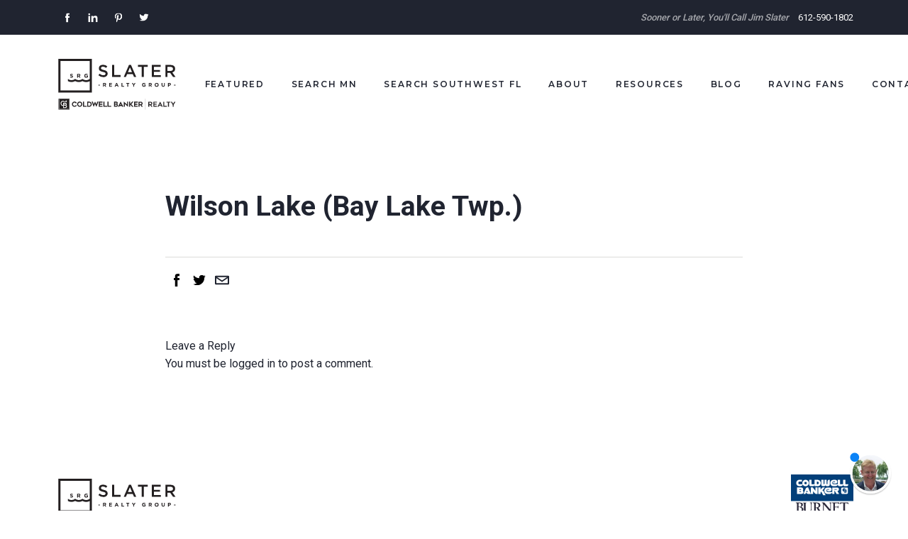

--- FILE ---
content_type: text/html; charset=UTF-8
request_url: https://www.slaterrealtygroup.com/lakes/wilson-lake-bay-lake-twp/
body_size: 22126
content:
<!DOCTYPE html>
<html lang="en-US" class="no-js">
<head>
    <meta charset="UTF-8">
    <title>  Wilson Lake (Bay Lake Twp.) : Slater Realty Group</title>

    <meta http-equiv="X-UA-Compatible" content="IE=edge,chrome=1">
<meta name="viewport" content="width=device-width, initial-scale=1.0">

<meta property="og:url" content="https://www.slaterrealtygroup.com/lakes/wilson-lake-bay-lake-twp/"/>
<meta property="og:site_name" content="Slater Realty Group"/>
<meta property="og:title" content="Wilson Lake (Bay Lake Twp.)"/>


    <meta name='robots' content='max-image-preview:large' />
<link rel="alternate" type="application/rss+xml" title="Slater Realty Group &raquo; Wilson Lake (Bay Lake Twp.) Comments Feed" href="https://www.slaterrealtygroup.com/lakes/wilson-lake-bay-lake-twp/feed/" />
		<!-- This site uses the Google Analytics by MonsterInsights plugin v8.12.1 - Using Analytics tracking - https://www.monsterinsights.com/ -->
							<script
				src="//www.googletagmanager.com/gtag/js?id=UA-130560193-1"  data-cfasync="false" data-wpfc-render="false" type="text/javascript" async></script>
			<script data-cfasync="false" data-wpfc-render="false" type="text/javascript">
				var mi_version = '8.12.1';
				var mi_track_user = true;
				var mi_no_track_reason = '';
				
								var disableStrs = [
															'ga-disable-UA-130560193-1',
									];

				/* Function to detect opted out users */
				function __gtagTrackerIsOptedOut() {
					for (var index = 0; index < disableStrs.length; index++) {
						if (document.cookie.indexOf(disableStrs[index] + '=true') > -1) {
							return true;
						}
					}

					return false;
				}

				/* Disable tracking if the opt-out cookie exists. */
				if (__gtagTrackerIsOptedOut()) {
					for (var index = 0; index < disableStrs.length; index++) {
						window[disableStrs[index]] = true;
					}
				}

				/* Opt-out function */
				function __gtagTrackerOptout() {
					for (var index = 0; index < disableStrs.length; index++) {
						document.cookie = disableStrs[index] + '=true; expires=Thu, 31 Dec 2099 23:59:59 UTC; path=/';
						window[disableStrs[index]] = true;
					}
				}

				if ('undefined' === typeof gaOptout) {
					function gaOptout() {
						__gtagTrackerOptout();
					}
				}
								window.dataLayer = window.dataLayer || [];

				window.MonsterInsightsDualTracker = {
					helpers: {},
					trackers: {},
				};
				if (mi_track_user) {
					function __gtagDataLayer() {
						dataLayer.push(arguments);
					}

					function __gtagTracker(type, name, parameters) {
						if (!parameters) {
							parameters = {};
						}

						if (parameters.send_to) {
							__gtagDataLayer.apply(null, arguments);
							return;
						}

						if (type === 'event') {
							
														parameters.send_to = monsterinsights_frontend.ua;
							__gtagDataLayer(type, name, parameters);
													} else {
							__gtagDataLayer.apply(null, arguments);
						}
					}

					__gtagTracker('js', new Date());
					__gtagTracker('set', {
						'developer_id.dZGIzZG': true,
											});
															__gtagTracker('config', 'UA-130560193-1', {"forceSSL":"true"} );
										window.gtag = __gtagTracker;										(function () {
						/* https://developers.google.com/analytics/devguides/collection/analyticsjs/ */
						/* ga and __gaTracker compatibility shim. */
						var noopfn = function () {
							return null;
						};
						var newtracker = function () {
							return new Tracker();
						};
						var Tracker = function () {
							return null;
						};
						var p = Tracker.prototype;
						p.get = noopfn;
						p.set = noopfn;
						p.send = function () {
							var args = Array.prototype.slice.call(arguments);
							args.unshift('send');
							__gaTracker.apply(null, args);
						};
						var __gaTracker = function () {
							var len = arguments.length;
							if (len === 0) {
								return;
							}
							var f = arguments[len - 1];
							if (typeof f !== 'object' || f === null || typeof f.hitCallback !== 'function') {
								if ('send' === arguments[0]) {
									var hitConverted, hitObject = false, action;
									if ('event' === arguments[1]) {
										if ('undefined' !== typeof arguments[3]) {
											hitObject = {
												'eventAction': arguments[3],
												'eventCategory': arguments[2],
												'eventLabel': arguments[4],
												'value': arguments[5] ? arguments[5] : 1,
											}
										}
									}
									if ('pageview' === arguments[1]) {
										if ('undefined' !== typeof arguments[2]) {
											hitObject = {
												'eventAction': 'page_view',
												'page_path': arguments[2],
											}
										}
									}
									if (typeof arguments[2] === 'object') {
										hitObject = arguments[2];
									}
									if (typeof arguments[5] === 'object') {
										Object.assign(hitObject, arguments[5]);
									}
									if ('undefined' !== typeof arguments[1].hitType) {
										hitObject = arguments[1];
										if ('pageview' === hitObject.hitType) {
											hitObject.eventAction = 'page_view';
										}
									}
									if (hitObject) {
										action = 'timing' === arguments[1].hitType ? 'timing_complete' : hitObject.eventAction;
										hitConverted = mapArgs(hitObject);
										__gtagTracker('event', action, hitConverted);
									}
								}
								return;
							}

							function mapArgs(args) {
								var arg, hit = {};
								var gaMap = {
									'eventCategory': 'event_category',
									'eventAction': 'event_action',
									'eventLabel': 'event_label',
									'eventValue': 'event_value',
									'nonInteraction': 'non_interaction',
									'timingCategory': 'event_category',
									'timingVar': 'name',
									'timingValue': 'value',
									'timingLabel': 'event_label',
									'page': 'page_path',
									'location': 'page_location',
									'title': 'page_title',
								};
								for (arg in args) {
																		if (!(!args.hasOwnProperty(arg) || !gaMap.hasOwnProperty(arg))) {
										hit[gaMap[arg]] = args[arg];
									} else {
										hit[arg] = args[arg];
									}
								}
								return hit;
							}

							try {
								f.hitCallback();
							} catch (ex) {
							}
						};
						__gaTracker.create = newtracker;
						__gaTracker.getByName = newtracker;
						__gaTracker.getAll = function () {
							return [];
						};
						__gaTracker.remove = noopfn;
						__gaTracker.loaded = true;
						window['__gaTracker'] = __gaTracker;
					})();
									} else {
										console.log("");
					(function () {
						function __gtagTracker() {
							return null;
						}

						window['__gtagTracker'] = __gtagTracker;
						window['gtag'] = __gtagTracker;
					})();
									}
			</script>
				<!-- / Google Analytics by MonsterInsights -->
		<script type="text/javascript">
window._wpemojiSettings = {"baseUrl":"https:\/\/s.w.org\/images\/core\/emoji\/14.0.0\/72x72\/","ext":".png","svgUrl":"https:\/\/s.w.org\/images\/core\/emoji\/14.0.0\/svg\/","svgExt":".svg","source":{"concatemoji":"https:\/\/www.slaterrealtygroup.com\/wp-includes\/js\/wp-emoji-release.min.js?ver=6.1.9"}};
/*! This file is auto-generated */
!function(e,a,t){var n,r,o,i=a.createElement("canvas"),p=i.getContext&&i.getContext("2d");function s(e,t){var a=String.fromCharCode,e=(p.clearRect(0,0,i.width,i.height),p.fillText(a.apply(this,e),0,0),i.toDataURL());return p.clearRect(0,0,i.width,i.height),p.fillText(a.apply(this,t),0,0),e===i.toDataURL()}function c(e){var t=a.createElement("script");t.src=e,t.defer=t.type="text/javascript",a.getElementsByTagName("head")[0].appendChild(t)}for(o=Array("flag","emoji"),t.supports={everything:!0,everythingExceptFlag:!0},r=0;r<o.length;r++)t.supports[o[r]]=function(e){if(p&&p.fillText)switch(p.textBaseline="top",p.font="600 32px Arial",e){case"flag":return s([127987,65039,8205,9895,65039],[127987,65039,8203,9895,65039])?!1:!s([55356,56826,55356,56819],[55356,56826,8203,55356,56819])&&!s([55356,57332,56128,56423,56128,56418,56128,56421,56128,56430,56128,56423,56128,56447],[55356,57332,8203,56128,56423,8203,56128,56418,8203,56128,56421,8203,56128,56430,8203,56128,56423,8203,56128,56447]);case"emoji":return!s([129777,127995,8205,129778,127999],[129777,127995,8203,129778,127999])}return!1}(o[r]),t.supports.everything=t.supports.everything&&t.supports[o[r]],"flag"!==o[r]&&(t.supports.everythingExceptFlag=t.supports.everythingExceptFlag&&t.supports[o[r]]);t.supports.everythingExceptFlag=t.supports.everythingExceptFlag&&!t.supports.flag,t.DOMReady=!1,t.readyCallback=function(){t.DOMReady=!0},t.supports.everything||(n=function(){t.readyCallback()},a.addEventListener?(a.addEventListener("DOMContentLoaded",n,!1),e.addEventListener("load",n,!1)):(e.attachEvent("onload",n),a.attachEvent("onreadystatechange",function(){"complete"===a.readyState&&t.readyCallback()})),(e=t.source||{}).concatemoji?c(e.concatemoji):e.wpemoji&&e.twemoji&&(c(e.twemoji),c(e.wpemoji)))}(window,document,window._wpemojiSettings);
</script>
<style type="text/css">
img.wp-smiley,
img.emoji {
	display: inline !important;
	border: none !important;
	box-shadow: none !important;
	height: 1em !important;
	width: 1em !important;
	margin: 0 0.07em !important;
	vertical-align: -0.1em !important;
	background: none !important;
	padding: 0 !important;
}
</style>
	<link rel='stylesheet' id='wp-block-library-css' href='https://www.slaterrealtygroup.com/wp-includes/css/dist/block-library/style.min.css?ver=6.1.9' type='text/css' media='all' />
<link rel='stylesheet' id='classic-theme-styles-css' href='https://www.slaterrealtygroup.com/wp-includes/css/classic-themes.min.css?ver=1' type='text/css' media='all' />
<style id='global-styles-inline-css' type='text/css'>
body{--wp--preset--color--black: #000000;--wp--preset--color--cyan-bluish-gray: #abb8c3;--wp--preset--color--white: #ffffff;--wp--preset--color--pale-pink: #f78da7;--wp--preset--color--vivid-red: #cf2e2e;--wp--preset--color--luminous-vivid-orange: #ff6900;--wp--preset--color--luminous-vivid-amber: #fcb900;--wp--preset--color--light-green-cyan: #7bdcb5;--wp--preset--color--vivid-green-cyan: #00d084;--wp--preset--color--pale-cyan-blue: #8ed1fc;--wp--preset--color--vivid-cyan-blue: #0693e3;--wp--preset--color--vivid-purple: #9b51e0;--wp--preset--gradient--vivid-cyan-blue-to-vivid-purple: linear-gradient(135deg,rgba(6,147,227,1) 0%,rgb(155,81,224) 100%);--wp--preset--gradient--light-green-cyan-to-vivid-green-cyan: linear-gradient(135deg,rgb(122,220,180) 0%,rgb(0,208,130) 100%);--wp--preset--gradient--luminous-vivid-amber-to-luminous-vivid-orange: linear-gradient(135deg,rgba(252,185,0,1) 0%,rgba(255,105,0,1) 100%);--wp--preset--gradient--luminous-vivid-orange-to-vivid-red: linear-gradient(135deg,rgba(255,105,0,1) 0%,rgb(207,46,46) 100%);--wp--preset--gradient--very-light-gray-to-cyan-bluish-gray: linear-gradient(135deg,rgb(238,238,238) 0%,rgb(169,184,195) 100%);--wp--preset--gradient--cool-to-warm-spectrum: linear-gradient(135deg,rgb(74,234,220) 0%,rgb(151,120,209) 20%,rgb(207,42,186) 40%,rgb(238,44,130) 60%,rgb(251,105,98) 80%,rgb(254,248,76) 100%);--wp--preset--gradient--blush-light-purple: linear-gradient(135deg,rgb(255,206,236) 0%,rgb(152,150,240) 100%);--wp--preset--gradient--blush-bordeaux: linear-gradient(135deg,rgb(254,205,165) 0%,rgb(254,45,45) 50%,rgb(107,0,62) 100%);--wp--preset--gradient--luminous-dusk: linear-gradient(135deg,rgb(255,203,112) 0%,rgb(199,81,192) 50%,rgb(65,88,208) 100%);--wp--preset--gradient--pale-ocean: linear-gradient(135deg,rgb(255,245,203) 0%,rgb(182,227,212) 50%,rgb(51,167,181) 100%);--wp--preset--gradient--electric-grass: linear-gradient(135deg,rgb(202,248,128) 0%,rgb(113,206,126) 100%);--wp--preset--gradient--midnight: linear-gradient(135deg,rgb(2,3,129) 0%,rgb(40,116,252) 100%);--wp--preset--duotone--dark-grayscale: url('#wp-duotone-dark-grayscale');--wp--preset--duotone--grayscale: url('#wp-duotone-grayscale');--wp--preset--duotone--purple-yellow: url('#wp-duotone-purple-yellow');--wp--preset--duotone--blue-red: url('#wp-duotone-blue-red');--wp--preset--duotone--midnight: url('#wp-duotone-midnight');--wp--preset--duotone--magenta-yellow: url('#wp-duotone-magenta-yellow');--wp--preset--duotone--purple-green: url('#wp-duotone-purple-green');--wp--preset--duotone--blue-orange: url('#wp-duotone-blue-orange');--wp--preset--font-size--small: 13px;--wp--preset--font-size--medium: 20px;--wp--preset--font-size--large: 36px;--wp--preset--font-size--x-large: 42px;--wp--preset--spacing--20: 0.44rem;--wp--preset--spacing--30: 0.67rem;--wp--preset--spacing--40: 1rem;--wp--preset--spacing--50: 1.5rem;--wp--preset--spacing--60: 2.25rem;--wp--preset--spacing--70: 3.38rem;--wp--preset--spacing--80: 5.06rem;}:where(.is-layout-flex){gap: 0.5em;}body .is-layout-flow > .alignleft{float: left;margin-inline-start: 0;margin-inline-end: 2em;}body .is-layout-flow > .alignright{float: right;margin-inline-start: 2em;margin-inline-end: 0;}body .is-layout-flow > .aligncenter{margin-left: auto !important;margin-right: auto !important;}body .is-layout-constrained > .alignleft{float: left;margin-inline-start: 0;margin-inline-end: 2em;}body .is-layout-constrained > .alignright{float: right;margin-inline-start: 2em;margin-inline-end: 0;}body .is-layout-constrained > .aligncenter{margin-left: auto !important;margin-right: auto !important;}body .is-layout-constrained > :where(:not(.alignleft):not(.alignright):not(.alignfull)){max-width: var(--wp--style--global--content-size);margin-left: auto !important;margin-right: auto !important;}body .is-layout-constrained > .alignwide{max-width: var(--wp--style--global--wide-size);}body .is-layout-flex{display: flex;}body .is-layout-flex{flex-wrap: wrap;align-items: center;}body .is-layout-flex > *{margin: 0;}:where(.wp-block-columns.is-layout-flex){gap: 2em;}.has-black-color{color: var(--wp--preset--color--black) !important;}.has-cyan-bluish-gray-color{color: var(--wp--preset--color--cyan-bluish-gray) !important;}.has-white-color{color: var(--wp--preset--color--white) !important;}.has-pale-pink-color{color: var(--wp--preset--color--pale-pink) !important;}.has-vivid-red-color{color: var(--wp--preset--color--vivid-red) !important;}.has-luminous-vivid-orange-color{color: var(--wp--preset--color--luminous-vivid-orange) !important;}.has-luminous-vivid-amber-color{color: var(--wp--preset--color--luminous-vivid-amber) !important;}.has-light-green-cyan-color{color: var(--wp--preset--color--light-green-cyan) !important;}.has-vivid-green-cyan-color{color: var(--wp--preset--color--vivid-green-cyan) !important;}.has-pale-cyan-blue-color{color: var(--wp--preset--color--pale-cyan-blue) !important;}.has-vivid-cyan-blue-color{color: var(--wp--preset--color--vivid-cyan-blue) !important;}.has-vivid-purple-color{color: var(--wp--preset--color--vivid-purple) !important;}.has-black-background-color{background-color: var(--wp--preset--color--black) !important;}.has-cyan-bluish-gray-background-color{background-color: var(--wp--preset--color--cyan-bluish-gray) !important;}.has-white-background-color{background-color: var(--wp--preset--color--white) !important;}.has-pale-pink-background-color{background-color: var(--wp--preset--color--pale-pink) !important;}.has-vivid-red-background-color{background-color: var(--wp--preset--color--vivid-red) !important;}.has-luminous-vivid-orange-background-color{background-color: var(--wp--preset--color--luminous-vivid-orange) !important;}.has-luminous-vivid-amber-background-color{background-color: var(--wp--preset--color--luminous-vivid-amber) !important;}.has-light-green-cyan-background-color{background-color: var(--wp--preset--color--light-green-cyan) !important;}.has-vivid-green-cyan-background-color{background-color: var(--wp--preset--color--vivid-green-cyan) !important;}.has-pale-cyan-blue-background-color{background-color: var(--wp--preset--color--pale-cyan-blue) !important;}.has-vivid-cyan-blue-background-color{background-color: var(--wp--preset--color--vivid-cyan-blue) !important;}.has-vivid-purple-background-color{background-color: var(--wp--preset--color--vivid-purple) !important;}.has-black-border-color{border-color: var(--wp--preset--color--black) !important;}.has-cyan-bluish-gray-border-color{border-color: var(--wp--preset--color--cyan-bluish-gray) !important;}.has-white-border-color{border-color: var(--wp--preset--color--white) !important;}.has-pale-pink-border-color{border-color: var(--wp--preset--color--pale-pink) !important;}.has-vivid-red-border-color{border-color: var(--wp--preset--color--vivid-red) !important;}.has-luminous-vivid-orange-border-color{border-color: var(--wp--preset--color--luminous-vivid-orange) !important;}.has-luminous-vivid-amber-border-color{border-color: var(--wp--preset--color--luminous-vivid-amber) !important;}.has-light-green-cyan-border-color{border-color: var(--wp--preset--color--light-green-cyan) !important;}.has-vivid-green-cyan-border-color{border-color: var(--wp--preset--color--vivid-green-cyan) !important;}.has-pale-cyan-blue-border-color{border-color: var(--wp--preset--color--pale-cyan-blue) !important;}.has-vivid-cyan-blue-border-color{border-color: var(--wp--preset--color--vivid-cyan-blue) !important;}.has-vivid-purple-border-color{border-color: var(--wp--preset--color--vivid-purple) !important;}.has-vivid-cyan-blue-to-vivid-purple-gradient-background{background: var(--wp--preset--gradient--vivid-cyan-blue-to-vivid-purple) !important;}.has-light-green-cyan-to-vivid-green-cyan-gradient-background{background: var(--wp--preset--gradient--light-green-cyan-to-vivid-green-cyan) !important;}.has-luminous-vivid-amber-to-luminous-vivid-orange-gradient-background{background: var(--wp--preset--gradient--luminous-vivid-amber-to-luminous-vivid-orange) !important;}.has-luminous-vivid-orange-to-vivid-red-gradient-background{background: var(--wp--preset--gradient--luminous-vivid-orange-to-vivid-red) !important;}.has-very-light-gray-to-cyan-bluish-gray-gradient-background{background: var(--wp--preset--gradient--very-light-gray-to-cyan-bluish-gray) !important;}.has-cool-to-warm-spectrum-gradient-background{background: var(--wp--preset--gradient--cool-to-warm-spectrum) !important;}.has-blush-light-purple-gradient-background{background: var(--wp--preset--gradient--blush-light-purple) !important;}.has-blush-bordeaux-gradient-background{background: var(--wp--preset--gradient--blush-bordeaux) !important;}.has-luminous-dusk-gradient-background{background: var(--wp--preset--gradient--luminous-dusk) !important;}.has-pale-ocean-gradient-background{background: var(--wp--preset--gradient--pale-ocean) !important;}.has-electric-grass-gradient-background{background: var(--wp--preset--gradient--electric-grass) !important;}.has-midnight-gradient-background{background: var(--wp--preset--gradient--midnight) !important;}.has-small-font-size{font-size: var(--wp--preset--font-size--small) !important;}.has-medium-font-size{font-size: var(--wp--preset--font-size--medium) !important;}.has-large-font-size{font-size: var(--wp--preset--font-size--large) !important;}.has-x-large-font-size{font-size: var(--wp--preset--font-size--x-large) !important;}
.wp-block-navigation a:where(:not(.wp-element-button)){color: inherit;}
:where(.wp-block-columns.is-layout-flex){gap: 2em;}
.wp-block-pullquote{font-size: 1.5em;line-height: 1.6;}
</style>
<link rel='stylesheet' id='style-css' href='https://www.slaterrealtygroup.com/wp-content/themes/SRG/library/css/style.css?ver=6.1.9' type='text/css' media='all' />
<script type='text/javascript' src='https://www.slaterrealtygroup.com/wp-content/plugins/google-analytics-for-wordpress/assets/js/frontend-gtag.min.js?ver=8.12.1' id='monsterinsights-frontend-script-js'></script>
<script data-cfasync="false" data-wpfc-render="false" type="text/javascript" id='monsterinsights-frontend-script-js-extra'>/* <![CDATA[ */
var monsterinsights_frontend = {"js_events_tracking":"true","download_extensions":"doc,pdf,ppt,zip,xls,docx,pptx,xlsx","inbound_paths":"[]","home_url":"https:\/\/www.slaterrealtygroup.com","hash_tracking":"false","ua":"UA-130560193-1","v4_id":""};/* ]]> */
</script>
<script type='text/javascript' src='https://www.slaterrealtygroup.com/wp-includes/js/jquery/jquery.min.js?ver=3.6.1' id='jquery-core-js'></script>
<script type='text/javascript' src='https://www.slaterrealtygroup.com/wp-includes/js/jquery/jquery-migrate.min.js?ver=3.3.2' id='jquery-migrate-js'></script>
<link rel="https://api.w.org/" href="https://www.slaterrealtygroup.com/wp-json/" /><link rel="EditURI" type="application/rsd+xml" title="RSD" href="https://www.slaterrealtygroup.com/xmlrpc.php?rsd" />
<link rel="wlwmanifest" type="application/wlwmanifest+xml" href="https://www.slaterrealtygroup.com/wp-includes/wlwmanifest.xml" />
<meta name="generator" content="WordPress 6.1.9" />
<link rel="canonical" href="https://www.slaterrealtygroup.com/lakes/wilson-lake-bay-lake-twp/" />
<link rel='shortlink' href='https://www.slaterrealtygroup.com/?p=2025' />
<link rel="alternate" type="application/json+oembed" href="https://www.slaterrealtygroup.com/wp-json/oembed/1.0/embed?url=https%3A%2F%2Fwww.slaterrealtygroup.com%2Flakes%2Fwilson-lake-bay-lake-twp%2F" />
<link rel="alternate" type="text/xml+oembed" href="https://www.slaterrealtygroup.com/wp-json/oembed/1.0/embed?url=https%3A%2F%2Fwww.slaterrealtygroup.com%2Flakes%2Fwilson-lake-bay-lake-twp%2F&#038;format=xml" />


<!-- WordPress Version 6.1.9 -->
<!-- IDX Broker WordPress Plugin 3.1.0 Activated -->
<!-- IDX Broker WordPress Plugin Wrapper Meta-->


<!-- Meta Pixel Code -->
<script type='text/javascript'>
!function(f,b,e,v,n,t,s){if(f.fbq)return;n=f.fbq=function(){n.callMethod?
n.callMethod.apply(n,arguments):n.queue.push(arguments)};if(!f._fbq)f._fbq=n;
n.push=n;n.loaded=!0;n.version='2.0';n.queue=[];t=b.createElement(e);t.async=!0;
t.src=v;s=b.getElementsByTagName(e)[0];s.parentNode.insertBefore(t,s)}(window,
document,'script','https://connect.facebook.net/en_US/fbevents.js');
</script>
<!-- End Meta Pixel Code -->
<script type='text/javascript'>
  fbq('init', '731622150533981', {}, {
    "agent": "wordpress-6.1.9-3.0.8"
});
  </script><script type='text/javascript'>
  fbq('track', 'PageView', []);
  </script>
<!-- Meta Pixel Code -->
<noscript>
<img height="1" width="1" style="display:none" alt="fbpx"
src="https://www.facebook.com/tr?id=731622150533981&ev=PageView&noscript=1" />
</noscript>
<!-- End Meta Pixel Code -->

</head>
<body class="lakes-template-default single single-lakes postid-2025">
<header class="header">
    <div class="preheader">
        <div class="wrap">
            <div class="preheader__social">
                
<ul class="small-icon-list">
    <li class="small-icon-list__item">
        <a target="_blank" href="https://www.facebook.com/SlaterRealtyGroup/" class="icon icon--outlined small-icon-list__link">
            <svg id="b845b277-2942-4798-adf8-ca5dc3b5dbb3" data-name="Layer 1" xmlns="http://www.w3.org/2000/svg" xmlns:xlink="http://www.w3.org/1999/xlink" viewBox="0 0 39.98 40"><defs><clipPath id="d9f2a6d3-5a9c-4ab1-a5f4-41bf8b0d7d58"><rect x="13.07" y="5" width="13.85" height="30" fill="none"/></clipPath></defs><title>facebook</title><g id="b414f3b0-05e2-4e27-b0cb-de91082ed702" data-name="facebook-icon"><g clip-path="url(#d9f2a6d3-5a9c-4ab1-a5f4-41bf8b0d7d58)"><g clip-path="url(#d9f2a6d3-5a9c-4ab1-a5f4-41bf8b0d7d58)"><path d="M16.21,14.81H13.07v5.13h3.14V35h6V19.87h4.22l.44-5.06H22.25V11.92c0-1.19.24-1.66,1.4-1.66h3.26V5H22.73c-4.49,0-6.52,2-6.52,5.77v4"/></g></g></g></svg>        </a>
    </li>
    <li class="small-icon-list__item">
        <a target="_blank" href="https://www.linkedin.com/in/thelakeshoreguy/" class="icon icon--outlined small-icon-list__link">
            <svg id="4522f84c-c045-4a55-b4e2-c99b912067e9" data-name="Layer 1" xmlns="http://www.w3.org/2000/svg" xmlns:xlink="http://www.w3.org/1999/xlink" viewBox="0 0 40 40"><defs><clipPath id="3e58cfdf-a605-4578-b119-bffdad125df8"><rect x="4.98" y="5.61" width="30.03" height="28.78" fill="none"/></clipPath></defs><title>linkedin</title><g id="65d42eda-5d90-4a75-8491-081a1eeae6cd" data-name="Linkedin"><g clip-path="url(#3e58cfdf-a605-4578-b119-bffdad125df8)"><g clip-path="url(#3e58cfdf-a605-4578-b119-bffdad125df8)"><path d="M11.21,8.74a3.1,3.1,0,1,1-3.1-3.13,3.11,3.11,0,0,1,3.1,3.13m0,5.63H5v20h6.26Zm10,0H15v20h6.22V23.88c0-5.84,7.54-6.32,7.54,0V34.39H35V21.71c0-9.86-11.17-9.5-13.79-4.64Z"/></g></g></g></svg>        </a>
    </li>
    <li class="small-icon-list__item">
        <a target="_blank" href="https://www.pinterest.com/thelakeshoreguy/" class="icon icon--outlined small-icon-list__link">
            <svg id="4fdb0a3c-de5d-499f-8d9c-4fc360d0b21d" data-name="Layer 1" xmlns="http://www.w3.org/2000/svg" xmlns:xlink="http://www.w3.org/1999/xlink" viewBox="0 0 40 40"><defs><clipPath id="d38a0e48-af86-4465-978d-d5c53fe7fa8d"><rect x="8.39" y="5" width="23.22" height="30" fill="none"/></clipPath></defs><title>pinterest</title><g id="d530f32f-62d2-4185-b21b-139bb99b9d92" data-name="pinterest-icon"><g clip-path="url(#d38a0e48-af86-4465-978d-d5c53fe7fa8d)"><g clip-path="url(#d38a0e48-af86-4465-978d-d5c53fe7fa8d)"><path d="M20.7,5C12.52,5,8.39,10.87,8.39,15.76c0,3,1.12,5.61,3.53,6.59a.6.6,0,0,0,.86-.43l.35-1.39a.83.83,0,0,0-.25-1,5,5,0,0,1-1.13-3.38,8.16,8.16,0,0,1,8.48-8.25c4.63,0,7.17,2.83,7.17,6.6,0,5-2.2,9.17-5.46,9.17a2.66,2.66,0,0,1-2.72-3.32c.52-2.19,1.52-4.54,1.52-6.12a2.3,2.3,0,0,0-2.33-2.58c-1.84,0-3.32,1.9-3.32,4.46a6.61,6.61,0,0,0,.55,2.72s-1.88,8-2.22,9.39a19.77,19.77,0,0,0-.05,6.55.23.23,0,0,0,.41.1,18.21,18.21,0,0,0,3.11-5.64c.21-.77,1.22-4.74,1.22-4.74a4.89,4.89,0,0,0,4.2,2.15c5.54,0,9.3-5.05,9.3-11.81C31.61,9.76,27.28,5,20.7,5"/></g></g></g></svg>        </a>
    </li>
    <li class="small-icon-list__item">
        <a target="_blank" href="https://twitter.com/SlaterRealty" class="icon icon--outlined small-icon-list__link">
            <svg id="f27d4b13-f4ab-4746-a56c-dbc639136aaf" data-name="Layer 1" xmlns="http://www.w3.org/2000/svg" xmlns:xlink="http://www.w3.org/1999/xlink" viewBox="0 0 40.02 40"><defs><clipPath id="680fb3c4-8ad4-433b-ad9f-3801ad76a69c"><rect x="5.14" y="7.91" width="29.75" height="24.17" fill="none"/></clipPath></defs><title>twitter</title><g id="4d5265ff-61f2-4c52-8584-34dab10591dc" data-name="twitter-icon"><g clip-path="url(#680fb3c4-8ad4-433b-ad9f-3801ad76a69c)"><g clip-path="url(#680fb3c4-8ad4-433b-ad9f-3801ad76a69c)"><path d="M34.88,10.77a12.11,12.11,0,0,1-3.5,1,6.18,6.18,0,0,0,2.68-3.38,12.15,12.15,0,0,1-3.88,1.48,6.1,6.1,0,0,0-10.39,5.57A17.34,17.34,0,0,1,7.21,9,6.11,6.11,0,0,0,9.1,17.18a6,6,0,0,1-2.77-.77,6.11,6.11,0,0,0,4.9,6.07,6.23,6.23,0,0,1-2.76.1,6.12,6.12,0,0,0,5.7,4.24,12.29,12.29,0,0,1-9,2.53,17.26,17.26,0,0,0,9.35,2.74c11.33,0,17.73-9.57,17.35-18.16a12.35,12.35,0,0,0,3-3.16"/></g></g></g></svg>        </a>
    </li>
</ul>            </div>
            <div class="preheader__tag">
                Sooner or Later, You&#039;ll Call Jim Slater            </div>
            <div class="preheader__phone">
                612-590-1802            </div>
        </div>
    </div>
    <div class="header__content">
        <div class="wrap">
            <a href="https://www.slaterrealtygroup.com" class="header__logo">
                <div class="header__srg-logo">
                    <svg id="Layer_1" data-name="Layer 1" xmlns="http://www.w3.org/2000/svg" viewBox="0 0 360 171"><defs><style>.cls-1{fill:#231f20;}</style></defs><path class="cls-1" d="M10.93,12.44V109h96.56V12.44Zm90.51,57.39h0a18.4,18.4,0,0,1-9.78,3.56H90.11a18.43,18.43,0,0,1-9.79-3.56h0a18.4,18.4,0,0,1-9.78,3.56H69a18.4,18.4,0,0,1-9.78-3.56h0a18.4,18.4,0,0,1-9.78,3.56H47.87a18.43,18.43,0,0,1-9.78-3.56h0V76a20.71,20.71,0,0,0,10.56,2.68A20.65,20.65,0,0,0,59.21,76a20.65,20.65,0,0,0,10.56,2.68A20.64,20.64,0,0,0,80.32,76a22.14,22.14,0,0,0,21.12,0V103H17V18.49h84.46V69.83Z"/><path class="cls-1" d="M141.81,44.19c7.28,1.77,11.07,4.38,11.07,10.14,0,6.5-5.07,10.34-12.3,10.34a21.21,21.21,0,0,1-14.38-5.52l3.64-4.33c3.3,2.86,6.6,4.48,10.88,4.48,3.74,0,6.11-1.72,6.11-4.38s-1.38-3.84-7.78-5.32c-7.33-1.77-11.47-3.93-11.47-10.33,0-6,4.92-10.05,11.76-10.05a19.09,19.09,0,0,1,12.51,4.34l-3.25,4.57a15.66,15.66,0,0,0-9.35-3.54c-3.55,0-5.62,1.82-5.62,4.14C133.63,41.43,135.21,42.61,141.81,44.19Z"/><path class="cls-1" d="M165.93,29.72H172V58.66H190.1v5.51H165.93Z"/><path class="cls-1" d="M235.29,64.17h-6.4l-3.49-8.31H209.1l-3.54,8.31h-6.2l15.16-34.7h5.61ZM217.23,36.71l-5.91,13.78h11.86Z"/><path class="cls-1" d="M257.25,64.17h-6.1V35.33H240.22V29.72h28v5.61H257.25Z"/><path class="cls-1" d="M306,35.13h-19.5v9h17.28v5.42H286.54v9.25h19.74v5.41H280.49V29.72H306Z"/><path class="cls-1" d="M341.48,64.17l-8.46-12h-7.59v12h-6.05V29.72h15.36c7.92,0,12.8,4.18,12.8,10.93,0,5.7-3.4,9.15-8.22,10.48l9.3,13Zm-7.23-28.94h-8.82V46.8h8.86c4.34,0,7.09-2.27,7.09-5.81C341.38,37.2,338.72,35.23,334.25,35.23Z"/><path class="cls-1" d="M146,92l-2.28-3.41h-1.84V92h-2.34V81.4h4.86c2.51,0,4,1.32,4,3.51v0a3.31,3.31,0,0,1-2.28,3.3l2.6,3.8Zm.05-7c0-1-.7-1.52-1.84-1.52h-2.33v3.06h2.37c1.14,0,1.8-.61,1.8-1.51Z"/><path class="cls-1" d="M157.25,92V81.4h8v2.08h-5.71v2.16h5v2.08h-5V90h5.78V92Z"/><path class="cls-1" d="M182,92l-1-2.39h-4.5l-1,2.39h-2.39l4.56-10.72h2.16L184.49,92Zm-3.22-7.91-1.41,3.46h2.82Z"/><path class="cls-1" d="M192.82,92V81.4h2.34v8.51h5.31V92Z"/><path class="cls-1" d="M212.21,83.56V92h-2.34V83.56h-3.23V81.4h8.81v2.16Z"/><path class="cls-1" d="M229.27,87.8V92h-2.34v-4.2l-4.09-6.44h2.74l2.54,4.27,2.58-4.27h2.66Z"/><path class="cls-1" d="M257.88,92.22a5.32,5.32,0,0,1-5.59-5.47v0a5.45,5.45,0,0,1,5.57-5.5A5.8,5.8,0,0,1,262,82.68l-1.47,1.77a3.93,3.93,0,0,0-2.78-1.08,3.21,3.21,0,0,0-3.06,3.32v0A3.18,3.18,0,0,0,258,90.09a3.69,3.69,0,0,0,2.2-.64V87.94H257.8v-2h4.62v4.62A6.86,6.86,0,0,1,257.88,92.22Z"/><path class="cls-1" d="M277.82,92l-2.28-3.41H273.7V92h-2.34V81.4h4.87c2.5,0,4,1.32,4,3.51v0a3.31,3.31,0,0,1-2.28,3.3l2.6,3.8Zm.05-7c0-1-.7-1.52-1.84-1.52H273.7v3.06h2.37c1.14,0,1.8-.61,1.8-1.51Z"/><path class="cls-1" d="M294.21,92.22a5.46,5.46,0,0,1-5.64-5.47v0a5.66,5.66,0,0,1,11.31,0v0A5.51,5.51,0,0,1,294.21,92.22Zm3.22-5.5a3.24,3.24,0,0,0-3.22-3.35A3.18,3.18,0,0,0,291,86.69v0a3.23,3.23,0,0,0,3.22,3.34,3.18,3.18,0,0,0,3.19-3.31Z"/><path class="cls-1" d="M313.09,92.21c-2.86,0-4.61-1.6-4.61-4.73V81.4h2.34v6c0,1.73.87,2.63,2.3,2.63s2.29-.87,2.29-2.56V81.4h2.35v6C317.76,90.63,316,92.21,313.09,92.21Z"/><path class="cls-1" d="M331,88.85h-1.78V92h-2.34V81.4h4.35c2.54,0,4.07,1.5,4.07,3.68v0C335.25,87.57,333.34,88.85,331,88.85Zm1.93-3.73c0-1.05-.73-1.61-1.9-1.61h-1.81v3.26H331a1.65,1.65,0,0,0,1.86-1.62Z"/><rect class="cls-1" x="126.2" y="86.57" width="4.42" height="2.08"/><rect class="cls-1" x="344.2" y="86.57" width="4.42" height="2.08"/><path class="cls-1" d="M49,66.33a6.89,6.89,0,0,1-4.61-1.74l1.41-1.7A5,5,0,0,0,49,64.22c1,0,1.57-.39,1.57-1v0c0-.61-.37-.92-2.19-1.39-2.19-.56-3.61-1.16-3.61-3.32v0c0-2,1.59-3.29,3.81-3.29a6.26,6.26,0,0,1,4,1.39l-1.24,1.8a5.07,5.07,0,0,0-2.83-1.07c-.92,0-1.4.42-1.4,1v0c0,.71.47,1,2.35,1.43C51.71,60.23,53,61,53,62.92v0C53,65.12,51.3,66.33,49,66.33Z"/><path class="cls-1" d="M71.65,66.18l-2.34-3.49H67.43v3.49H65V55.29h5c2.57,0,4.11,1.35,4.11,3.59v0a3.39,3.39,0,0,1-2.33,3.38l2.66,3.89Zm0-7.17c0-1-.71-1.56-1.88-1.56H67.43v3.13h2.43c1.17,0,1.83-.63,1.83-1.54Z"/><path class="cls-1" d="M91.41,66.36a5.45,5.45,0,0,1-5.72-5.6v0a5.59,5.59,0,0,1,5.7-5.63,6,6,0,0,1,4.28,1.5l-1.51,1.82a4,4,0,0,0-2.84-1.11,3.27,3.27,0,0,0-3.13,3.39v0a3.26,3.26,0,0,0,3.3,3.45,3.76,3.76,0,0,0,2.25-.65V62H91.33V59.91h4.73v4.73A7.11,7.11,0,0,1,91.41,66.36Z"/><path class="cls-1" d="M275.54,144.94l3.32,4.55h3.27l-3.58-4.81a4.54,4.54,0,0,0,3-4.57,4.7,4.7,0,0,0-4.92-4.92h-6.49v14.3h2.72v-4.55Zm-2.71-7.33H276c2,0,2.85,1.1,2.85,2.48,0,1.22-.54,2.47-2.85,2.47h-3.12v-4.95Zm22.34,0v-2.42H284.66v14.3h10.51v-2.42h-7.79v-3.46h6.91v-2.42h-6.91v-3.58Zm4.55,11.88,1.1-2.25h6.74l1.11,2.25h3l-7.31-14.3h-.27l-7.31,14.3Zm4.48-9,2,4.32h-4.08l2.05-4.32Zm11.87,6.53V135.19h-2.73v14.3h10.29v-2.42Zm17.66-11.88H322.81v2.42h4.1v11.88h2.74V137.61h4.08v-2.42Zm11.66,0-3.63,6.08-3.59-6.08H335l5.41,8.89v5.41h2.74v-5.41l5.45-8.89Z"/><polygon class="cls-1" points="261.91 157.97 261.59 157.97 261.59 126.71 261.91 126.71 261.91 157.97 261.91 157.97"/><polygon class="cls-1" points="84.97 135.08 81.95 135.08 81.95 149.6 92.49 149.6 92.49 146.89 84.97 146.89 84.97 135.08 84.97 135.08"/><polygon class="cls-1" points="120.25 142.67 116.74 135.1 116.38 135.1 112.88 142.65 110.19 135.1 106.98 135.1 112.3 149.52 112.33 149.62 112.78 149.62 116.57 141.53 120.32 149.6 120.79 149.6 126.21 135.1 123 135.1 120.25 142.67 120.25 142.67"/><polygon class="cls-1" points="127.53 149.6 138.29 149.6 138.29 146.85 130.54 146.85 130.54 143.81 137.42 143.81 137.42 141.05 130.54 141.05 130.54 137.79 138.29 137.79 138.29 135.08 127.53 135.08 127.53 149.6 127.53 149.6"/><polygon class="cls-1" points="143.75 135.08 140.73 135.08 140.73 149.6 151.26 149.6 151.26 146.89 143.75 146.89 143.75 135.08 143.75 135.08"/><polygon class="cls-1" points="155.65 135.08 152.63 135.08 152.63 149.6 163.16 149.6 163.16 146.89 155.65 146.89 155.65 135.08 155.65 135.08"/><path class="cls-1" d="M178.89,139.24a1.78,1.78,0,0,1-.1.59,1.6,1.6,0,0,1-.29.53,1.36,1.36,0,0,1-.45.37,1.44,1.44,0,0,1-.64.14h-3.2v-3.08h3.39a1.07,1.07,0,0,1,.49.12,1.57,1.57,0,0,1,.41.32,1.42,1.42,0,0,1,.28.46,1.5,1.5,0,0,1,.11.55m.58,5.88a1.76,1.76,0,0,1-.12.63,2.19,2.19,0,0,1-.35.59,1.64,1.64,0,0,1-.5.41,1.31,1.31,0,0,1-.59.14h-3.7v-3.31h3.41A2,2,0,0,1,179,144a1.44,1.44,0,0,1,.48,1.1m2.05-2.22a3.43,3.43,0,0,0-1-.74,2.09,2.09,0,0,0-.41-.17,2,2,0,0,0,.32-.18,3.1,3.1,0,0,0,.77-.72,4,4,0,0,0,.49-.94,2.89,2.89,0,0,0,.18-1,5.17,5.17,0,0,0-.34-2,3.16,3.16,0,0,0-.94-1.27,3.5,3.5,0,0,0-1.38-.63,7.79,7.79,0,0,0-1.64-.17h-6.4V149.6h6.71a6.68,6.68,0,0,0,1.76-.22,3.74,3.74,0,0,0,1.46-.74,3.56,3.56,0,0,0,1-1.35,5.07,5.07,0,0,0,.36-2,3.24,3.24,0,0,0-.28-1.31,4,4,0,0,0-.69-1.06"/><path class="cls-1" d="M192.21,144.7h-3.59l1.8-3.8,1.79,3.8Zm-2-9.6-7.42,14.5h3.29l1.08-2.24h6.52l1.11,2.24h3.29l-7.42-14.5Z"/><polygon class="cls-1" points="208.95 143.5 199.85 135.14 199.81 135.1 199.31 135.1 199.31 149.6 202.33 149.6 202.33 141.33 211.47 149.6 211.96 149.6 211.96 135.1 208.95 135.1 208.95 143.5 208.95 143.5"/><polygon class="cls-1" points="227.01 135.1 223.29 135.1 217.86 142.03 217.86 135.08 214.84 135.08 214.84 149.6 217.86 149.6 217.86 143.36 223.61 149.6 227.61 149.6 221.05 142.59 227.01 135.1 227.01 135.1"/><polygon class="cls-1" points="228.91 149.6 239.67 149.6 239.67 146.85 231.92 146.85 231.92 143.81 238.8 143.81 238.8 141.05 231.92 141.05 231.92 137.79 239.67 137.79 239.67 135.08 228.91 135.08 228.91 149.6 228.91 149.6"/><path class="cls-1" d="M250.08,141.82a1.93,1.93,0,0,1-.65.41,2.13,2.13,0,0,1-.72.14h-3.58v-4.58h3.58a2,2,0,0,1,1.07.25,1.78,1.78,0,0,1,.61.61,2.43,2.43,0,0,1,.29.76,4.26,4.26,0,0,1,.08.72,2.28,2.28,0,0,1-.2,1,2.12,2.12,0,0,1-.48.71m-5,3.25h2.46c.53.76,1.06,1.51,1.59,2.23s1.1,1.51,1.66,2.24l0,.06h3.61l-.18-.24c-1.12-1.54-2.27-3.1-3.42-4.62a4.71,4.71,0,0,0,2-1.71,5.14,5.14,0,0,0,.83-2.9,5.39,5.39,0,0,0-.37-2,4.74,4.74,0,0,0-1-1.6,4.64,4.64,0,0,0-1.6-1.05,5.66,5.66,0,0,0-2.05-.37h-6.61V149.6h3v-4.53Z"/><path class="cls-1" d="M62.73,137.12a7.41,7.41,0,0,0-1.53-1.21,7.11,7.11,0,0,0-1.83-.78,7.21,7.21,0,0,0-2-.28,7.35,7.35,0,0,0-2.91.59,7.59,7.59,0,0,0-4,4,7.36,7.36,0,0,0,0,5.82,7.59,7.59,0,0,0,4,4,7.35,7.35,0,0,0,2.91.59,7.62,7.62,0,0,0,3.86-1.06,7.76,7.76,0,0,0,1.53-1.21A7,7,0,0,0,63.9,146l.08-.14-2.81-1.14-.06.1a6.35,6.35,0,0,1-.71.86,4.77,4.77,0,0,1-.9.71,4.55,4.55,0,0,1-1,.47,3.86,3.86,0,0,1-1.13.17,4.14,4.14,0,0,1-1.75-.38,4.88,4.88,0,0,1-1.42-1,5,5,0,0,1-1-1.49,4.51,4.51,0,0,1-.36-1.79,4.57,4.57,0,0,1,.36-1.78,4.75,4.75,0,0,1,2.38-2.53,4.14,4.14,0,0,1,1.75-.38,3.86,3.86,0,0,1,1.13.17,4.55,4.55,0,0,1,1,.47,4.72,4.72,0,0,1,.9.7,5.17,5.17,0,0,1,.71.85l.06.1L64,138.82l-.08-.15a7.26,7.26,0,0,0-1.17-1.55"/><path class="cls-1" d="M76.83,142.34a4.54,4.54,0,0,1-.36,1.79,5,5,0,0,1-1,1.5,4.66,4.66,0,0,1-1.43,1,4.2,4.2,0,0,1-3.49,0,4.66,4.66,0,0,1-1.43-1,4.84,4.84,0,0,1-1-1.5,4.51,4.51,0,0,1-.36-1.79,4.57,4.57,0,0,1,.36-1.78,4.72,4.72,0,0,1,1-1.5,4.6,4.6,0,0,1,1.43-1,4.1,4.1,0,0,1,3.49,0,4.6,4.6,0,0,1,1.43,1,4.9,4.9,0,0,1,1,1.5,4.57,4.57,0,0,1,.36,1.78m.81-5.32a7.57,7.57,0,0,0-2.39-1.61,7.43,7.43,0,0,0-5.85,0A7.57,7.57,0,0,0,67,137a7.67,7.67,0,0,0-1.61,2.4,7.43,7.43,0,0,0,0,5.85,7.59,7.59,0,0,0,4,4,7.55,7.55,0,0,0,5.85,0,7.59,7.59,0,0,0,4-4,7.55,7.55,0,0,0,0-5.85,7.67,7.67,0,0,0-1.61-2.4"/><path class="cls-1" d="M103.86,142.36a5.67,5.67,0,0,1-.4,2.33,3.62,3.62,0,0,1-1,1.37,3.22,3.22,0,0,1-1.35.66,6.51,6.51,0,0,1-1.5.17H96.87v-9.06h2.75a6.47,6.47,0,0,1,1.48.17,3.42,3.42,0,0,1,1.36.65,3.56,3.56,0,0,1,1,1.37,5.72,5.72,0,0,1,.4,2.34m.85-5.45a7.31,7.31,0,0,0-5.1-1.83H93.85V149.6h5.76a8.32,8.32,0,0,0,2.83-.46,6.35,6.35,0,0,0,2.27-1.35,6.23,6.23,0,0,0,1.62-2.35,8.47,8.47,0,0,0,.54-3.1,8.31,8.31,0,0,0-.54-3.07,6.27,6.27,0,0,0-1.62-2.36"/><path class="cls-1" d="M11.49,126.71V158H42.74V126.71Zm29.9,29.91H12.84V128.06H41.39Z"/><path class="cls-1" d="M41.07,128.38H13.16V156.3H41.07Zm-5.82,22.38a3.9,3.9,0,0,1-1,1.24,4.44,4.44,0,0,1-1.4.78,5.08,5.08,0,0,1-1.67.27h-6.9V148h0a7.61,7.61,0,0,0,1.55-.23,8,8,0,0,0,.83-.26v3.39h4.49a1.71,1.71,0,0,0,.75-.16,2.07,2.07,0,0,0,1.05-1.1,2,2,0,0,0,.15-.77,2.13,2.13,0,0,0-.15-.79,1.94,1.94,0,0,0-.39-.67,1.78,1.78,0,0,0-.57-.45,1.65,1.65,0,0,0-.71-.16h-3.1s-.06,0,0-.06a7.09,7.09,0,0,0,1-.86,5,5,0,0,0,.65-.79c.08-.12.15-.24.22-.37h.64a1.64,1.64,0,0,0,.71-.15,1.88,1.88,0,0,0,.57-.42,2.1,2.1,0,0,0,.53-1.4,2.37,2.37,0,0,0-.13-.81,2.24,2.24,0,0,0-.37-.64,1.58,1.58,0,0,0-.52-.4,1.59,1.59,0,0,0-.68-.14H26.73v3.41a3.17,3.17,0,0,0,.34-.3,6.23,6.23,0,0,0,.52-.6,5.07,5.07,0,0,0,.38-.61c.09-.16.24-.51.24-.51l1.49,1.37h0l.2.19-.08.22a4.64,4.64,0,0,1-.43.79,4.22,4.22,0,0,1-.27.36q-.14.16-.3.33a5.12,5.12,0,0,1-.49.44l-.36.27c-.18.12-.37.24-.57.35a7.44,7.44,0,0,1-1.66.65,6.63,6.63,0,0,1-1.42.22H24a5.83,5.83,0,0,1-.84-.06l-.32,0-.47-.11-.31-.1-.45-.17-.15-.07-.23-.1A7.45,7.45,0,0,1,19.1,145a7.76,7.76,0,0,1-1.45-7.69A7.33,7.33,0,0,1,19,134.93a6.82,6.82,0,0,1,2.18-1.67,6.51,6.51,0,0,1,2.94-.64,6.16,6.16,0,0,1,3.35.89,5.55,5.55,0,0,1,2.09,2.32l.12.26-1.94,1.26-.16-.34a3.51,3.51,0,0,0-.69-1,3.39,3.39,0,0,0-.87-.66,3.75,3.75,0,0,0-1-.36,4.18,4.18,0,0,0-2.88.33,4.23,4.23,0,0,0-1.39,1.16,4.88,4.88,0,0,0-.85,1.63,5.85,5.85,0,0,0-.29,1.84,5.53,5.53,0,0,0,.34,2,5.37,5.37,0,0,0,.94,1.65,5.9,5.9,0,0,0,.57.55,5.32,5.32,0,0,0,.85.58,3.91,3.91,0,0,0,2,.4v-6.52h7.21a3,3,0,0,1,1.46.35,3.36,3.36,0,0,1,1.09.89,3.91,3.91,0,0,1,.69,1.23,4.16,4.16,0,0,1,.25,1.39,4,4,0,0,1-.57,2.07,3.34,3.34,0,0,1-1,1.09,3.79,3.79,0,0,1,1.39,1.15,4.05,4.05,0,0,1,.75,2.43A3.72,3.72,0,0,1,35.25,150.76Zm-.64-15.95.72,2.54-2.19-1.47-2.2,1.47.72-2.54-2.07-1.63,2.63-.11.92-2.47.91,2.47,2.63.11Z"/></svg>                </div>
            </a>
            <div class="header__nav">
                <div class="nav">
    <ul id="menu-main" class="menu"><li class=" menu-item menu-item-type-post_type_archive menu-item-object-properties"><a class="link" href="https://www.slaterrealtygroup.com/properties/"><span>Featured</span></a></li></li><li class=" menu-item menu-item-type-post_type menu-item-object-idx_page"><a class="link" href="https://slaterrealtygroup.idxbroker.com/idx/search/basic"><span>Search MN</span></a></li></li><li class=" menu-item menu-item-type-custom menu-item-object-custom"><a class="link" href="https://slaterrealtygroup.idxbroker.com/i/southwest-fl-search-"><span>Search Southwest FL</span></a></li></li><li class=" menu-item menu-item-type-post_type menu-item-object-page"><a class="link" href="https://www.slaterrealtygroup.com/about/"><span>About</span></a></li></li><li class=" menu-item menu-item-type-post_type menu-item-object-page"><a class="link" href="https://www.slaterrealtygroup.com/srg-resources/"><span>Resources</span></a></li></li><li class=" menu-item menu-item-type-taxonomy menu-item-object-category"><a class="link" href="https://www.slaterrealtygroup.com/category/blog/"><span>Blog</span></a></li></li><li class=" menu-item menu-item-type-post_type_archive menu-item-object-testimonials"><a class="link" href="https://www.slaterrealtygroup.com/testimonials/"><span>Raving Fans</span></a></li></li><li class="js-open-contact-overlay js-open-overlay menu-item menu-item-type-custom menu-item-object-custom"><a class="link" href="#"><span>Contact</span></a></li></li></ul>    <div class="nav__search">
        <button data-open-overlay="overlay-search-nav" class="nav__search-button">
            <span class="icon icon--small">
                <svg id="10031950-2bb6-4c88-917d-737bca336063" data-name="Layer 1" xmlns="http://www.w3.org/2000/svg" viewBox="0 0 40 40"><title>search</title><circle cx="17.23" cy="17.23" r="10.76" fill="none" stroke="#000" stroke-linecap="round" stroke-miterlimit="10" stroke-width="2.5"/><line x1="33.72" y1="33.72" x2="25.17" y2="25.17" fill="none" stroke="#000" stroke-linecap="round" stroke-linejoin="round" stroke-width="2.5"/></svg>            </span>
            <span class="nav__search-label">
                Search
            </span>
        </button>
    </div>
</div>            </div>
            <button data-toggle-panel=".mobile-nav" class="header__mobile-toggle">
            <span class="icon">
                <svg id="6a554616-47c5-4010-af22-f9e9845b2a8f" data-name="Layer 1" xmlns="http://www.w3.org/2000/svg" viewBox="0 0 40 40"><title>nav</title><line x1="6.27" y1="11" x2="33.73" y2="11" fill="none" stroke="#000" stroke-linecap="round" stroke-linejoin="round" stroke-width="2.5"/><line x1="6.27" y1="20" x2="33.73" y2="20" fill="none" stroke="#000" stroke-linecap="round" stroke-linejoin="round" stroke-width="2.5"/><line x1="6.27" y1="29" x2="33.73" y2="29" fill="none" stroke="#000" stroke-linecap="round" stroke-linejoin="round" stroke-width="2.5"/></svg>            </span>
            </button>
        </div>
    </div>
</header><div class="mobile-nav">
    <div class="nav">
    <ul id="menu-main-1" class="menu"><li class=" menu-item menu-item-type-post_type_archive menu-item-object-properties"><a class="link" href="https://www.slaterrealtygroup.com/properties/"><span>Featured</span></a></li></li><li class=" menu-item menu-item-type-post_type menu-item-object-idx_page"><a class="link" href="https://slaterrealtygroup.idxbroker.com/idx/search/basic"><span>Search MN</span></a></li></li><li class=" menu-item menu-item-type-custom menu-item-object-custom"><a class="link" href="https://slaterrealtygroup.idxbroker.com/i/southwest-fl-search-"><span>Search Southwest FL</span></a></li></li><li class=" menu-item menu-item-type-post_type menu-item-object-page"><a class="link" href="https://www.slaterrealtygroup.com/about/"><span>About</span></a></li></li><li class=" menu-item menu-item-type-post_type menu-item-object-page"><a class="link" href="https://www.slaterrealtygroup.com/srg-resources/"><span>Resources</span></a></li></li><li class=" menu-item menu-item-type-taxonomy menu-item-object-category"><a class="link" href="https://www.slaterrealtygroup.com/category/blog/"><span>Blog</span></a></li></li><li class=" menu-item menu-item-type-post_type_archive menu-item-object-testimonials"><a class="link" href="https://www.slaterrealtygroup.com/testimonials/"><span>Raving Fans</span></a></li></li><li class="js-open-contact-overlay js-open-overlay menu-item menu-item-type-custom menu-item-object-custom"><a class="link" href="#"><span>Contact</span></a></li></li></ul>    <div class="nav__search">
        <button data-open-overlay="overlay-search-nav" class="nav__search-button">
            <span class="icon icon--small">
                <svg id="10031950-2bb6-4c88-917d-737bca336063" data-name="Layer 1" xmlns="http://www.w3.org/2000/svg" viewBox="0 0 40 40"><title>search</title><circle cx="17.23" cy="17.23" r="10.76" fill="none" stroke="#000" stroke-linecap="round" stroke-miterlimit="10" stroke-width="2.5"/><line x1="33.72" y1="33.72" x2="25.17" y2="25.17" fill="none" stroke="#000" stroke-linecap="round" stroke-linejoin="round" stroke-width="2.5"/></svg>            </span>
            <span class="nav__search-label">
                Search
            </span>
        </button>
    </div>
</div>    <button data-toggle-panel=".mobile-nav" class="mobile-nav__close">
        <div class="close">
    <div class="icon icon--small">
        <svg id="ffdfa445-852e-44b2-9fe7-b2c5da0f61dd" data-name="Layer 1" xmlns="http://www.w3.org/2000/svg" viewBox="0 0 40 40"><title>close</title><line x1="6.12" y1="33.88" x2="33.83" y2="6.17" fill="none" stroke="#000" stroke-linecap="round" stroke-linejoin="round" stroke-width="2.5"/><line x1="6.12" y1="6.17" x2="33.83" y2="33.88" fill="none" stroke="#000" stroke-linecap="round" stroke-linejoin="round" stroke-width="2.5"/></svg>    </div>
</div>    </button>
</div><main class="content">
<div class="breadcrumbs-container">
    <div class="wrap">
        <nav role="navigation" aria-label="Breadcrumbs" class="breadcrumb-trail breadcrumbs" itemprop="breadcrumb"><ul class="trail-items" itemscope itemtype="http://schema.org/BreadcrumbList"><meta name="numberOfItems" content="2" /><meta name="itemListOrder" content="Ascending" /><li itemprop="itemListElement" itemscope itemtype="http://schema.org/ListItem" class="trail-item trail-begin"><a href="https://www.slaterrealtygroup.com/" rel="home" itemprop="item"><span itemprop="name">Home</span></a><meta itemprop="position" content="1" /></li><li itemprop="itemListElement" itemscope itemtype="http://schema.org/ListItem" class="trail-item trail-end"><span itemprop="item"><span itemprop="name">Wilson Lake (Bay Lake Twp.)</span></span><meta itemprop="position" content="2" /></li></ul></nav>    </div>
</div>


    
    <div class="blog-post">
        <div class="wrap wrap--article">
            <div class="blog-post__title">
                                <h1 class="font-primary weight-bold size-xl">
                    Wilson Lake (Bay Lake Twp.)                </h1>
            </div>
            <div class="rte">
                            </div>
            <div class="blog-post__share">
                
<ul class="small-icon-list">
                <li class="small-icon-list__item">
            <a target="_blank" href="https://www.facebook.com/sharer/sharer.php?u=https://www.slaterrealtygroup.com/lakes/wilson-lake-bay-lake-twp/" class="icon small-icon-list__link icon--outlined">
                <svg id="b845b277-2942-4798-adf8-ca5dc3b5dbb3" data-name="Layer 1" xmlns="http://www.w3.org/2000/svg" xmlns:xlink="http://www.w3.org/1999/xlink" viewBox="0 0 39.98 40"><defs><clipPath id="d9f2a6d3-5a9c-4ab1-a5f4-41bf8b0d7d58"><rect x="13.07" y="5" width="13.85" height="30" fill="none"/></clipPath></defs><title>facebook</title><g id="b414f3b0-05e2-4e27-b0cb-de91082ed702" data-name="facebook-icon"><g clip-path="url(#d9f2a6d3-5a9c-4ab1-a5f4-41bf8b0d7d58)"><g clip-path="url(#d9f2a6d3-5a9c-4ab1-a5f4-41bf8b0d7d58)"><path d="M16.21,14.81H13.07v5.13h3.14V35h6V19.87h4.22l.44-5.06H22.25V11.92c0-1.19.24-1.66,1.4-1.66h3.26V5H22.73c-4.49,0-6.52,2-6.52,5.77v4"/></g></g></g></svg>            </a>
        </li>
                <li class="small-icon-list__item">
            <a target="_blank" href="http://twitter.com/share?text=Wilson Lake (Bay Lake Twp.)&url=https://www.slaterrealtygroup.com/lakes/wilson-lake-bay-lake-twp/" class="icon small-icon-list__link icon--outlined">
                <svg id="f27d4b13-f4ab-4746-a56c-dbc639136aaf" data-name="Layer 1" xmlns="http://www.w3.org/2000/svg" xmlns:xlink="http://www.w3.org/1999/xlink" viewBox="0 0 40.02 40"><defs><clipPath id="680fb3c4-8ad4-433b-ad9f-3801ad76a69c"><rect x="5.14" y="7.91" width="29.75" height="24.17" fill="none"/></clipPath></defs><title>twitter</title><g id="4d5265ff-61f2-4c52-8584-34dab10591dc" data-name="twitter-icon"><g clip-path="url(#680fb3c4-8ad4-433b-ad9f-3801ad76a69c)"><g clip-path="url(#680fb3c4-8ad4-433b-ad9f-3801ad76a69c)"><path d="M34.88,10.77a12.11,12.11,0,0,1-3.5,1,6.18,6.18,0,0,0,2.68-3.38,12.15,12.15,0,0,1-3.88,1.48,6.1,6.1,0,0,0-10.39,5.57A17.34,17.34,0,0,1,7.21,9,6.11,6.11,0,0,0,9.1,17.18a6,6,0,0,1-2.77-.77,6.11,6.11,0,0,0,4.9,6.07,6.23,6.23,0,0,1-2.76.1,6.12,6.12,0,0,0,5.7,4.24,12.29,12.29,0,0,1-9,2.53,17.26,17.26,0,0,0,9.35,2.74c11.33,0,17.73-9.57,17.35-18.16a12.35,12.35,0,0,0,3-3.16"/></g></g></g></svg>            </a>
        </li>
                <li class="small-icon-list__item">
            <a target="_blank" href="mailto:?subject=Wilson Lake (Bay Lake Twp.)&body=Wilson Lake (Bay Lake Twp.) https://www.slaterrealtygroup.com/lakes/wilson-lake-bay-lake-twp/" class="icon small-icon-list__link icon--stroke">
                <svg id="586a16b1-0840-44df-8768-5556643b5430" data-name="Layer 1" xmlns="http://www.w3.org/2000/svg" viewBox="0 0 40 40"><title>email</title><rect x="5" y="11.25" width="30" height="17.5" fill="none" stroke="#000" stroke-linecap="round" stroke-linejoin="round" stroke-width="2.5"/><polyline points="5 12.5 20 22.5 35 12.5" fill="none" stroke="#000" stroke-linecap="round" stroke-linejoin="round" stroke-width="2.5"/></svg>            </a>
        </li>
    </ul>            </div>
            <div class="pb-4 pt-4">
                
<!-- You can start editing here. -->


			<!-- If comments are open, but there are no comments. -->

	
	<div id="respond" class="comment-respond">
		<h3 id="reply-title" class="comment-reply-title">Leave a Reply</h3><p class="must-log-in">You must be <a href="https://www.slaterrealtygroup.com/wp-login.php?redirect_to=https%3A%2F%2Fwww.slaterrealtygroup.com%2Flakes%2Fwilson-lake-bay-lake-twp%2F">logged in</a> to post a comment.</p>	</div><!-- #respond -->
	            </div>
        </div>
    </div>


</main><!--End main content -->
<footer>
    <div class="footer">
        <div class="wrap">
            <div class="footer__logos">
                <a href="https://www.slaterrealtygroup.com" class="footer__logo">
                    <svg id="Layer_1" data-name="Layer 1" xmlns="http://www.w3.org/2000/svg" viewBox="0 0 360 171"><defs><style>.cls-1{fill:#231f20;}</style></defs><path class="cls-1" d="M10.93,12.44V109h96.56V12.44Zm90.51,57.39h0a18.4,18.4,0,0,1-9.78,3.56H90.11a18.43,18.43,0,0,1-9.79-3.56h0a18.4,18.4,0,0,1-9.78,3.56H69a18.4,18.4,0,0,1-9.78-3.56h0a18.4,18.4,0,0,1-9.78,3.56H47.87a18.43,18.43,0,0,1-9.78-3.56h0V76a20.71,20.71,0,0,0,10.56,2.68A20.65,20.65,0,0,0,59.21,76a20.65,20.65,0,0,0,10.56,2.68A20.64,20.64,0,0,0,80.32,76a22.14,22.14,0,0,0,21.12,0V103H17V18.49h84.46V69.83Z"/><path class="cls-1" d="M141.81,44.19c7.28,1.77,11.07,4.38,11.07,10.14,0,6.5-5.07,10.34-12.3,10.34a21.21,21.21,0,0,1-14.38-5.52l3.64-4.33c3.3,2.86,6.6,4.48,10.88,4.48,3.74,0,6.11-1.72,6.11-4.38s-1.38-3.84-7.78-5.32c-7.33-1.77-11.47-3.93-11.47-10.33,0-6,4.92-10.05,11.76-10.05a19.09,19.09,0,0,1,12.51,4.34l-3.25,4.57a15.66,15.66,0,0,0-9.35-3.54c-3.55,0-5.62,1.82-5.62,4.14C133.63,41.43,135.21,42.61,141.81,44.19Z"/><path class="cls-1" d="M165.93,29.72H172V58.66H190.1v5.51H165.93Z"/><path class="cls-1" d="M235.29,64.17h-6.4l-3.49-8.31H209.1l-3.54,8.31h-6.2l15.16-34.7h5.61ZM217.23,36.71l-5.91,13.78h11.86Z"/><path class="cls-1" d="M257.25,64.17h-6.1V35.33H240.22V29.72h28v5.61H257.25Z"/><path class="cls-1" d="M306,35.13h-19.5v9h17.28v5.42H286.54v9.25h19.74v5.41H280.49V29.72H306Z"/><path class="cls-1" d="M341.48,64.17l-8.46-12h-7.59v12h-6.05V29.72h15.36c7.92,0,12.8,4.18,12.8,10.93,0,5.7-3.4,9.15-8.22,10.48l9.3,13Zm-7.23-28.94h-8.82V46.8h8.86c4.34,0,7.09-2.27,7.09-5.81C341.38,37.2,338.72,35.23,334.25,35.23Z"/><path class="cls-1" d="M146,92l-2.28-3.41h-1.84V92h-2.34V81.4h4.86c2.51,0,4,1.32,4,3.51v0a3.31,3.31,0,0,1-2.28,3.3l2.6,3.8Zm.05-7c0-1-.7-1.52-1.84-1.52h-2.33v3.06h2.37c1.14,0,1.8-.61,1.8-1.51Z"/><path class="cls-1" d="M157.25,92V81.4h8v2.08h-5.71v2.16h5v2.08h-5V90h5.78V92Z"/><path class="cls-1" d="M182,92l-1-2.39h-4.5l-1,2.39h-2.39l4.56-10.72h2.16L184.49,92Zm-3.22-7.91-1.41,3.46h2.82Z"/><path class="cls-1" d="M192.82,92V81.4h2.34v8.51h5.31V92Z"/><path class="cls-1" d="M212.21,83.56V92h-2.34V83.56h-3.23V81.4h8.81v2.16Z"/><path class="cls-1" d="M229.27,87.8V92h-2.34v-4.2l-4.09-6.44h2.74l2.54,4.27,2.58-4.27h2.66Z"/><path class="cls-1" d="M257.88,92.22a5.32,5.32,0,0,1-5.59-5.47v0a5.45,5.45,0,0,1,5.57-5.5A5.8,5.8,0,0,1,262,82.68l-1.47,1.77a3.93,3.93,0,0,0-2.78-1.08,3.21,3.21,0,0,0-3.06,3.32v0A3.18,3.18,0,0,0,258,90.09a3.69,3.69,0,0,0,2.2-.64V87.94H257.8v-2h4.62v4.62A6.86,6.86,0,0,1,257.88,92.22Z"/><path class="cls-1" d="M277.82,92l-2.28-3.41H273.7V92h-2.34V81.4h4.87c2.5,0,4,1.32,4,3.51v0a3.31,3.31,0,0,1-2.28,3.3l2.6,3.8Zm.05-7c0-1-.7-1.52-1.84-1.52H273.7v3.06h2.37c1.14,0,1.8-.61,1.8-1.51Z"/><path class="cls-1" d="M294.21,92.22a5.46,5.46,0,0,1-5.64-5.47v0a5.66,5.66,0,0,1,11.31,0v0A5.51,5.51,0,0,1,294.21,92.22Zm3.22-5.5a3.24,3.24,0,0,0-3.22-3.35A3.18,3.18,0,0,0,291,86.69v0a3.23,3.23,0,0,0,3.22,3.34,3.18,3.18,0,0,0,3.19-3.31Z"/><path class="cls-1" d="M313.09,92.21c-2.86,0-4.61-1.6-4.61-4.73V81.4h2.34v6c0,1.73.87,2.63,2.3,2.63s2.29-.87,2.29-2.56V81.4h2.35v6C317.76,90.63,316,92.21,313.09,92.21Z"/><path class="cls-1" d="M331,88.85h-1.78V92h-2.34V81.4h4.35c2.54,0,4.07,1.5,4.07,3.68v0C335.25,87.57,333.34,88.85,331,88.85Zm1.93-3.73c0-1.05-.73-1.61-1.9-1.61h-1.81v3.26H331a1.65,1.65,0,0,0,1.86-1.62Z"/><rect class="cls-1" x="126.2" y="86.57" width="4.42" height="2.08"/><rect class="cls-1" x="344.2" y="86.57" width="4.42" height="2.08"/><path class="cls-1" d="M49,66.33a6.89,6.89,0,0,1-4.61-1.74l1.41-1.7A5,5,0,0,0,49,64.22c1,0,1.57-.39,1.57-1v0c0-.61-.37-.92-2.19-1.39-2.19-.56-3.61-1.16-3.61-3.32v0c0-2,1.59-3.29,3.81-3.29a6.26,6.26,0,0,1,4,1.39l-1.24,1.8a5.07,5.07,0,0,0-2.83-1.07c-.92,0-1.4.42-1.4,1v0c0,.71.47,1,2.35,1.43C51.71,60.23,53,61,53,62.92v0C53,65.12,51.3,66.33,49,66.33Z"/><path class="cls-1" d="M71.65,66.18l-2.34-3.49H67.43v3.49H65V55.29h5c2.57,0,4.11,1.35,4.11,3.59v0a3.39,3.39,0,0,1-2.33,3.38l2.66,3.89Zm0-7.17c0-1-.71-1.56-1.88-1.56H67.43v3.13h2.43c1.17,0,1.83-.63,1.83-1.54Z"/><path class="cls-1" d="M91.41,66.36a5.45,5.45,0,0,1-5.72-5.6v0a5.59,5.59,0,0,1,5.7-5.63,6,6,0,0,1,4.28,1.5l-1.51,1.82a4,4,0,0,0-2.84-1.11,3.27,3.27,0,0,0-3.13,3.39v0a3.26,3.26,0,0,0,3.3,3.45,3.76,3.76,0,0,0,2.25-.65V62H91.33V59.91h4.73v4.73A7.11,7.11,0,0,1,91.41,66.36Z"/><path class="cls-1" d="M275.54,144.94l3.32,4.55h3.27l-3.58-4.81a4.54,4.54,0,0,0,3-4.57,4.7,4.7,0,0,0-4.92-4.92h-6.49v14.3h2.72v-4.55Zm-2.71-7.33H276c2,0,2.85,1.1,2.85,2.48,0,1.22-.54,2.47-2.85,2.47h-3.12v-4.95Zm22.34,0v-2.42H284.66v14.3h10.51v-2.42h-7.79v-3.46h6.91v-2.42h-6.91v-3.58Zm4.55,11.88,1.1-2.25h6.74l1.11,2.25h3l-7.31-14.3h-.27l-7.31,14.3Zm4.48-9,2,4.32h-4.08l2.05-4.32Zm11.87,6.53V135.19h-2.73v14.3h10.29v-2.42Zm17.66-11.88H322.81v2.42h4.1v11.88h2.74V137.61h4.08v-2.42Zm11.66,0-3.63,6.08-3.59-6.08H335l5.41,8.89v5.41h2.74v-5.41l5.45-8.89Z"/><polygon class="cls-1" points="261.91 157.97 261.59 157.97 261.59 126.71 261.91 126.71 261.91 157.97 261.91 157.97"/><polygon class="cls-1" points="84.97 135.08 81.95 135.08 81.95 149.6 92.49 149.6 92.49 146.89 84.97 146.89 84.97 135.08 84.97 135.08"/><polygon class="cls-1" points="120.25 142.67 116.74 135.1 116.38 135.1 112.88 142.65 110.19 135.1 106.98 135.1 112.3 149.52 112.33 149.62 112.78 149.62 116.57 141.53 120.32 149.6 120.79 149.6 126.21 135.1 123 135.1 120.25 142.67 120.25 142.67"/><polygon class="cls-1" points="127.53 149.6 138.29 149.6 138.29 146.85 130.54 146.85 130.54 143.81 137.42 143.81 137.42 141.05 130.54 141.05 130.54 137.79 138.29 137.79 138.29 135.08 127.53 135.08 127.53 149.6 127.53 149.6"/><polygon class="cls-1" points="143.75 135.08 140.73 135.08 140.73 149.6 151.26 149.6 151.26 146.89 143.75 146.89 143.75 135.08 143.75 135.08"/><polygon class="cls-1" points="155.65 135.08 152.63 135.08 152.63 149.6 163.16 149.6 163.16 146.89 155.65 146.89 155.65 135.08 155.65 135.08"/><path class="cls-1" d="M178.89,139.24a1.78,1.78,0,0,1-.1.59,1.6,1.6,0,0,1-.29.53,1.36,1.36,0,0,1-.45.37,1.44,1.44,0,0,1-.64.14h-3.2v-3.08h3.39a1.07,1.07,0,0,1,.49.12,1.57,1.57,0,0,1,.41.32,1.42,1.42,0,0,1,.28.46,1.5,1.5,0,0,1,.11.55m.58,5.88a1.76,1.76,0,0,1-.12.63,2.19,2.19,0,0,1-.35.59,1.64,1.64,0,0,1-.5.41,1.31,1.31,0,0,1-.59.14h-3.7v-3.31h3.41A2,2,0,0,1,179,144a1.44,1.44,0,0,1,.48,1.1m2.05-2.22a3.43,3.43,0,0,0-1-.74,2.09,2.09,0,0,0-.41-.17,2,2,0,0,0,.32-.18,3.1,3.1,0,0,0,.77-.72,4,4,0,0,0,.49-.94,2.89,2.89,0,0,0,.18-1,5.17,5.17,0,0,0-.34-2,3.16,3.16,0,0,0-.94-1.27,3.5,3.5,0,0,0-1.38-.63,7.79,7.79,0,0,0-1.64-.17h-6.4V149.6h6.71a6.68,6.68,0,0,0,1.76-.22,3.74,3.74,0,0,0,1.46-.74,3.56,3.56,0,0,0,1-1.35,5.07,5.07,0,0,0,.36-2,3.24,3.24,0,0,0-.28-1.31,4,4,0,0,0-.69-1.06"/><path class="cls-1" d="M192.21,144.7h-3.59l1.8-3.8,1.79,3.8Zm-2-9.6-7.42,14.5h3.29l1.08-2.24h6.52l1.11,2.24h3.29l-7.42-14.5Z"/><polygon class="cls-1" points="208.95 143.5 199.85 135.14 199.81 135.1 199.31 135.1 199.31 149.6 202.33 149.6 202.33 141.33 211.47 149.6 211.96 149.6 211.96 135.1 208.95 135.1 208.95 143.5 208.95 143.5"/><polygon class="cls-1" points="227.01 135.1 223.29 135.1 217.86 142.03 217.86 135.08 214.84 135.08 214.84 149.6 217.86 149.6 217.86 143.36 223.61 149.6 227.61 149.6 221.05 142.59 227.01 135.1 227.01 135.1"/><polygon class="cls-1" points="228.91 149.6 239.67 149.6 239.67 146.85 231.92 146.85 231.92 143.81 238.8 143.81 238.8 141.05 231.92 141.05 231.92 137.79 239.67 137.79 239.67 135.08 228.91 135.08 228.91 149.6 228.91 149.6"/><path class="cls-1" d="M250.08,141.82a1.93,1.93,0,0,1-.65.41,2.13,2.13,0,0,1-.72.14h-3.58v-4.58h3.58a2,2,0,0,1,1.07.25,1.78,1.78,0,0,1,.61.61,2.43,2.43,0,0,1,.29.76,4.26,4.26,0,0,1,.08.72,2.28,2.28,0,0,1-.2,1,2.12,2.12,0,0,1-.48.71m-5,3.25h2.46c.53.76,1.06,1.51,1.59,2.23s1.1,1.51,1.66,2.24l0,.06h3.61l-.18-.24c-1.12-1.54-2.27-3.1-3.42-4.62a4.71,4.71,0,0,0,2-1.71,5.14,5.14,0,0,0,.83-2.9,5.39,5.39,0,0,0-.37-2,4.74,4.74,0,0,0-1-1.6,4.64,4.64,0,0,0-1.6-1.05,5.66,5.66,0,0,0-2.05-.37h-6.61V149.6h3v-4.53Z"/><path class="cls-1" d="M62.73,137.12a7.41,7.41,0,0,0-1.53-1.21,7.11,7.11,0,0,0-1.83-.78,7.21,7.21,0,0,0-2-.28,7.35,7.35,0,0,0-2.91.59,7.59,7.59,0,0,0-4,4,7.36,7.36,0,0,0,0,5.82,7.59,7.59,0,0,0,4,4,7.35,7.35,0,0,0,2.91.59,7.62,7.62,0,0,0,3.86-1.06,7.76,7.76,0,0,0,1.53-1.21A7,7,0,0,0,63.9,146l.08-.14-2.81-1.14-.06.1a6.35,6.35,0,0,1-.71.86,4.77,4.77,0,0,1-.9.71,4.55,4.55,0,0,1-1,.47,3.86,3.86,0,0,1-1.13.17,4.14,4.14,0,0,1-1.75-.38,4.88,4.88,0,0,1-1.42-1,5,5,0,0,1-1-1.49,4.51,4.51,0,0,1-.36-1.79,4.57,4.57,0,0,1,.36-1.78,4.75,4.75,0,0,1,2.38-2.53,4.14,4.14,0,0,1,1.75-.38,3.86,3.86,0,0,1,1.13.17,4.55,4.55,0,0,1,1,.47,4.72,4.72,0,0,1,.9.7,5.17,5.17,0,0,1,.71.85l.06.1L64,138.82l-.08-.15a7.26,7.26,0,0,0-1.17-1.55"/><path class="cls-1" d="M76.83,142.34a4.54,4.54,0,0,1-.36,1.79,5,5,0,0,1-1,1.5,4.66,4.66,0,0,1-1.43,1,4.2,4.2,0,0,1-3.49,0,4.66,4.66,0,0,1-1.43-1,4.84,4.84,0,0,1-1-1.5,4.51,4.51,0,0,1-.36-1.79,4.57,4.57,0,0,1,.36-1.78,4.72,4.72,0,0,1,1-1.5,4.6,4.6,0,0,1,1.43-1,4.1,4.1,0,0,1,3.49,0,4.6,4.6,0,0,1,1.43,1,4.9,4.9,0,0,1,1,1.5,4.57,4.57,0,0,1,.36,1.78m.81-5.32a7.57,7.57,0,0,0-2.39-1.61,7.43,7.43,0,0,0-5.85,0A7.57,7.57,0,0,0,67,137a7.67,7.67,0,0,0-1.61,2.4,7.43,7.43,0,0,0,0,5.85,7.59,7.59,0,0,0,4,4,7.55,7.55,0,0,0,5.85,0,7.59,7.59,0,0,0,4-4,7.55,7.55,0,0,0,0-5.85,7.67,7.67,0,0,0-1.61-2.4"/><path class="cls-1" d="M103.86,142.36a5.67,5.67,0,0,1-.4,2.33,3.62,3.62,0,0,1-1,1.37,3.22,3.22,0,0,1-1.35.66,6.51,6.51,0,0,1-1.5.17H96.87v-9.06h2.75a6.47,6.47,0,0,1,1.48.17,3.42,3.42,0,0,1,1.36.65,3.56,3.56,0,0,1,1,1.37,5.72,5.72,0,0,1,.4,2.34m.85-5.45a7.31,7.31,0,0,0-5.1-1.83H93.85V149.6h5.76a8.32,8.32,0,0,0,2.83-.46,6.35,6.35,0,0,0,2.27-1.35,6.23,6.23,0,0,0,1.62-2.35,8.47,8.47,0,0,0,.54-3.1,8.31,8.31,0,0,0-.54-3.07,6.27,6.27,0,0,0-1.62-2.36"/><path class="cls-1" d="M11.49,126.71V158H42.74V126.71Zm29.9,29.91H12.84V128.06H41.39Z"/><path class="cls-1" d="M41.07,128.38H13.16V156.3H41.07Zm-5.82,22.38a3.9,3.9,0,0,1-1,1.24,4.44,4.44,0,0,1-1.4.78,5.08,5.08,0,0,1-1.67.27h-6.9V148h0a7.61,7.61,0,0,0,1.55-.23,8,8,0,0,0,.83-.26v3.39h4.49a1.71,1.71,0,0,0,.75-.16,2.07,2.07,0,0,0,1.05-1.1,2,2,0,0,0,.15-.77,2.13,2.13,0,0,0-.15-.79,1.94,1.94,0,0,0-.39-.67,1.78,1.78,0,0,0-.57-.45,1.65,1.65,0,0,0-.71-.16h-3.1s-.06,0,0-.06a7.09,7.09,0,0,0,1-.86,5,5,0,0,0,.65-.79c.08-.12.15-.24.22-.37h.64a1.64,1.64,0,0,0,.71-.15,1.88,1.88,0,0,0,.57-.42,2.1,2.1,0,0,0,.53-1.4,2.37,2.37,0,0,0-.13-.81,2.24,2.24,0,0,0-.37-.64,1.58,1.58,0,0,0-.52-.4,1.59,1.59,0,0,0-.68-.14H26.73v3.41a3.17,3.17,0,0,0,.34-.3,6.23,6.23,0,0,0,.52-.6,5.07,5.07,0,0,0,.38-.61c.09-.16.24-.51.24-.51l1.49,1.37h0l.2.19-.08.22a4.64,4.64,0,0,1-.43.79,4.22,4.22,0,0,1-.27.36q-.14.16-.3.33a5.12,5.12,0,0,1-.49.44l-.36.27c-.18.12-.37.24-.57.35a7.44,7.44,0,0,1-1.66.65,6.63,6.63,0,0,1-1.42.22H24a5.83,5.83,0,0,1-.84-.06l-.32,0-.47-.11-.31-.1-.45-.17-.15-.07-.23-.1A7.45,7.45,0,0,1,19.1,145a7.76,7.76,0,0,1-1.45-7.69A7.33,7.33,0,0,1,19,134.93a6.82,6.82,0,0,1,2.18-1.67,6.51,6.51,0,0,1,2.94-.64,6.16,6.16,0,0,1,3.35.89,5.55,5.55,0,0,1,2.09,2.32l.12.26-1.94,1.26-.16-.34a3.51,3.51,0,0,0-.69-1,3.39,3.39,0,0,0-.87-.66,3.75,3.75,0,0,0-1-.36,4.18,4.18,0,0,0-2.88.33,4.23,4.23,0,0,0-1.39,1.16,4.88,4.88,0,0,0-.85,1.63,5.85,5.85,0,0,0-.29,1.84,5.53,5.53,0,0,0,.34,2,5.37,5.37,0,0,0,.94,1.65,5.9,5.9,0,0,0,.57.55,5.32,5.32,0,0,0,.85.58,3.91,3.91,0,0,0,2,.4v-6.52h7.21a3,3,0,0,1,1.46.35,3.36,3.36,0,0,1,1.09.89,3.91,3.91,0,0,1,.69,1.23,4.16,4.16,0,0,1,.25,1.39,4,4,0,0,1-.57,2.07,3.34,3.34,0,0,1-1,1.09,3.79,3.79,0,0,1,1.39,1.15,4.05,4.05,0,0,1,.75,2.43A3.72,3.72,0,0,1,35.25,150.76Zm-.64-15.95.72,2.54-2.19-1.47-2.2,1.47.72-2.54-2.07-1.63,2.63-.11.92-2.47.91,2.47,2.63.11Z"/></svg>                </a>
                <div class="footer__coldwell">
                    <svg id="2da73aad-9299-416d-a6de-6971e1f8b2b0" data-name="Layer 1" xmlns="http://www.w3.org/2000/svg" viewBox="0 0 130.48 82.72"><title>coldwell</title><path d="M52,69.66c0,.35-.09.55-.09.75,0,1.45,0,2.9,0,4.36,0,.66.11,1.32.18,2A1.3,1.3,0,0,0,53.39,78c.37,0,.74,0,1.17.06v.77h-8v-.76l.9-.06c.78-.05.91-.17.93-.94,0-.55,0-1.1,0-1.65,0-4.45,0-8.89,0-13.34a10,10,0,0,0-.18-1.72c-.11-.59-.34-.77-1-.81-.43,0-.86,0-1.38,0l0-1c.39,0,.7-.06,1-.06,2.47,0,4.94,0,7.41,0a12.69,12.69,0,0,1,3,.42,5.42,5.42,0,0,1,4.19,4.61A4.76,4.76,0,0,1,59,68.35a18.94,18.94,0,0,1-1.81.76c.11.21.19.42.3.61a68.05,68.05,0,0,0,4.27,6.46A4.3,4.3,0,0,0,64,78c.41.1.46.39.31.76-.07,0-.14.11-.22.11-1.39,0-2.79,0-4.18,0a1.26,1.26,0,0,1-1.07-.66c-1-1.52-2-3-2.87-4.56-.7-1.17-1.29-2.41-2-3.6a.79.79,0,0,0-.52-.37C53,69.63,52.54,69.66,52,69.66ZM52,59.94v1.25c0,.55,0,1.1,0,1.65,0,1.76-.09,3.53-.1,5.29,0,.52.15.62.73.64a6.36,6.36,0,0,0,4-1.23,2.9,2.9,0,0,0,1.18-2.05,7.09,7.09,0,0,0,0-1.13,4.22,4.22,0,0,0-2.66-4.17A6.62,6.62,0,0,0,52,59.94Z" fill="#2d2b3c"/><path d="M21,67.49l1.09.4a6.58,6.58,0,0,1,3,2.15,4.74,4.74,0,0,1,.9,3.54,5.33,5.33,0,0,1-3.9,4.63,11.29,11.29,0,0,1-4.27.69c-2.06-.05-4.12,0-6.18,0h-1l-.07-.8.9-.08c.78-.05.94-.22,1-1,0-.17,0-.35,0-.52,0-4.71,0-9.41,0-14.11a13.27,13.27,0,0,0-.19-2c-.08-.58-.33-.78-.95-.82-.42,0-.85,0-1.37,0l-.06-1c.37,0,.65-.07.93-.07,2.64,0,5.28,0,7.92,0a8.69,8.69,0,0,1,4,.82,3.7,3.7,0,0,1,2.12,3.17,6.18,6.18,0,0,1-.09,1.72,4,4,0,0,1-2,2.39C22.24,66.92,21.7,67.14,21,67.49ZM16,71.65H15.9c.08,1.53.16,3.07.25,4.6.06,1,.47,1.4,1.47,1.42a8.42,8.42,0,0,0,.87,0A4,4,0,0,0,22,75.42a5.21,5.21,0,0,0-2.44-6.84,13.06,13.06,0,0,0-2.78-.64c-.59-.1-.77.11-.78.74C16,69.67,16,70.66,16,71.65ZM16,66.91a3.85,3.85,0,0,0,.42.11c.81.06,1.62.1,2.42.18a2.07,2.07,0,0,0,1.52-.51,3.82,3.82,0,0,0,1-4.19A3.53,3.53,0,0,0,18.75,60a15.88,15.88,0,0,0-2.07-.15c-.43,0-.63.24-.68.64A4.52,4.52,0,0,0,16,61c0,1.71,0,3.42,0,5.13A7.3,7.3,0,0,0,16,66.91Z" fill="#2d2b3c"/><path d="M83.37,79.22A2.39,2.39,0,0,1,82,78.15c-1.22-1.4-2.41-2.82-3.6-4.24l-3.6-4.25c-1.15-1.35-2.3-2.68-3.46-4L69,62.93a6.51,6.51,0,0,0-.48-.44c0,.43-.06.7-.06,1,0,3,0,6.1,0,9.15,0,1.22.12,2.43.18,3.65l0,.17c.2,1.28.45,1.5,1.74,1.57h.26c.47,0,.48.07.45.69a22.75,22.75,0,0,1-5.55,0l0-.55c.11-.06.18-.13.26-.14a3,3,0,0,1,.43-.06c.91-.16,1-.26,1-1.19V66.62c0-1.37,0-2.74,0-4.1a5.75,5.75,0,0,0-.32-1.69,1.72,1.72,0,0,0-1.76-1.3,4.37,4.37,0,0,1-.61-.07l-.06-.86a6.38,6.38,0,0,1,.74-.1c1.31,0,2.62,0,3.93,0a1.31,1.31,0,0,1,1.12.53c1.67,2,3.36,3.92,5,5.88s3.11,3.68,4.67,5.51c.7.81,1.41,1.6,2.2,2.5,0-.35.09-.56.09-.78,0-3,0-6.1,0-9.15a20.52,20.52,0,0,0-.2-2.34c-.1-.82-.42-1.06-1.29-1.1h-1l-.05-.87a26.69,26.69,0,0,1,5.62-.07l0,.85-1.49.15a1.55,1.55,0,0,0-.37,1.25V65.9q0,6.1,0,12.2C83.43,78.44,83.39,78.78,83.37,79.22Z" fill="#2d2b3c"/><path d="M24.36,58.55h8.07l.09.9-1,.09c-.77.06-.9.17-.9,1,0,1.31,0,2.61,0,3.92,0,2.47,0,4.94,0,7.4a8.65,8.65,0,0,0,.69,3.48A4.24,4.24,0,0,0,34.82,78a7,7,0,0,0,3.24-.3,5.15,5.15,0,0,0,3.51-4.19,10.89,10.89,0,0,0,.19-2c0-2.24,0-4.47,0-6.71,0-1.39-.1-2.78-.18-4.17a1.06,1.06,0,0,0-1.15-1.14c-.37,0-.74,0-1.19,0v-.89a27.88,27.88,0,0,1,5.59,0l.06.86c-.42,0-.76,0-1.09.09-.49.05-.59.15-.64.65,0,.23,0,.46,0,.69,0,3.11,0,6.22,0,9.33a20,20,0,0,1-.33,3.71,6.59,6.59,0,0,1-4.32,5,9.9,9.9,0,0,1-8.18-.36,5.64,5.64,0,0,1-3.17-5c-.36-4-.06-8-.18-12a7.13,7.13,0,0,0-.14-1.21c-.13-.6-.34-.76-1-.81-.43,0-.86,0-1.39,0Z" fill="#2d2b3c"/><path d="M86,59.54v-1c1.69-.16,3.36,0,5-.07s3.37,0,5,0,3.35,0,5,0a4.47,4.47,0,0,1-.55,3.24c-.33,0-.46-.23-.48-.5a.78.78,0,0,0-.65-.73,17,17,0,0,0-2.61-.59c-1.33-.1-2.67,0-4,0a3.06,3.06,0,0,0-.49.09,8.5,8.5,0,0,0-.11,2.31c0,.81,0,1.62,0,2.44s0,1.55,0,2.38a6.25,6.25,0,0,0,.75.1h3.92c1.1-.11,1.73-.36,1.77-1.77a3.61,3.61,0,0,1,.07-.49c.64-.16.75-.14.76.3,0,1.7,0,3.41,0,5.18h-.77c0-.32,0-.6-.11-.88a1,1,0,0,0-.89-.93,9.9,9.9,0,0,0-1.2-.17c-1.16,0-2.32,0-3.49,0-.22,0-.45,0-.73.07a4.68,4.68,0,0,0-.11.69c0,2,0,4,0,5.92a10.07,10.07,0,0,0,.2,1.64,1,1,0,0,0,1,.91,24.74,24.74,0,0,0,5.37-.32,4.05,4.05,0,0,0,2.68-1.48.68.68,0,0,1,.27-.2.69.69,0,0,1,.25,0,5.57,5.57,0,0,1-.68,3.13c-.84.17-13.81.15-14.56,0l-.05-.65,1-.09c.71-.05.92-.24,1-1,0-.26,0-.53,0-.79,0-4.09,0-8.19,0-12.28,0-1.07-.09-2.14-.19-3.21s-.39-1.21-1.33-1.24Z" fill="#2d2b3c"/><path d="M120.54,61.8c-.5.26-.84.18-1-.23a2.63,2.63,0,0,0-2.08-1.41,15.62,15.62,0,0,0-4.15-.26A2,2,0,0,0,113,60c0,.28-.06.59-.06.9,0,4.36,0,8.71,0,13.07a26.8,26.8,0,0,0,.18,2.68A1.41,1.41,0,0,0,114.8,78l1.12-.12a3,3,0,0,1,.53,0l.06.78a76.06,76.06,0,0,1-9.89.12.59.59,0,0,1-.12-.2,2.53,2.53,0,0,1,0-.49,6.92,6.92,0,0,1,.7-.1c.46,0,.93,0,1.39,0s.78-.24.83-.8c0-.2,0-.4,0-.61V61c0-.31,0-.63,0-.91-.13-.08-.2-.16-.27-.17a12.25,12.25,0,0,0-4.31.31,2.75,2.75,0,0,0-1.92,1.37c-.18.33-.44.44-.91.25,0-1.15.64-2.14.86-3.29.38,0,.69-.07,1-.07h14.72c1,0,1,0,1.29.92S120.3,61,120.54,61.8Z" fill="#2d2b3c"/><path d="M95.21,30.53H91v1.3h4.27A.65.65,0,1,0,95.21,30.53Z" fill="#023f79"/><polygon points="31.97 36.78 34.89 36.78 33.55 33.22 31.97 36.78" fill="#023f79"/><path d="M55.54,14.94H54v5.41h1.56C58.88,20.35,59,14.94,55.54,14.94Z" fill="#023f79"/><path d="M20.52,30.64h-3V32h3.08A.69.69,0,1,0,20.52,30.64Z" fill="#023f79"/><path d="M30.49,20.47a2.57,2.57,0,1,0-2.56-2.56A2.57,2.57,0,0,0,30.49,20.47Z" fill="#023f79"/><path d="M20.52,35h-3v1.52h3.08A.76.76,0,1,0,20.52,35Z" fill="#023f79"/><path d="M113.28,33.61h-2.5V30.7h2.5V28.85h-2.41c-4.07,0-4.18,6.74.11,6.74h2.3Z" fill="#023f79"/><path d="M0,0V55.54H130.79V0ZM63.36,11.09h4.75v8.22a.9.9,0,1,0,1.8,0V11.09h4.76v8.22a.89.89,0,1,0,1.77,0V15.4c0-2.36.83-4.31,3.06-4.31h1.68V21c0,1.88-1.38,3.42-3.78,3.42H75.51a3.25,3.25,0,0,1-3.24-1.86A3.35,3.35,0,0,1,69,24.43H67.19A3.51,3.51,0,0,1,63.36,21Zm-45.63,0H23v3.62H17.93c-3,0-3.54,5.63-.24,5.63H24.3a6.75,6.75,0,1,1,.44.89A5.73,5.73,0,0,1,20,24.43h-2.1C8.5,24.43,8.87,11.09,17.73,11.09Zm4.69,29.38H12.66V27.13h8.87c5.13,0,4.35,6.21,3,6.52C27.63,36,26.21,40.51,22.42,40.47Zm33.28,0H53.45a4.11,4.11,0,0,1-4.05-1.61l-3-4.1v5.71H36.76s-4,.47-5-3.13l-1.39,3.13H26.18L30.55,30.2c.74-1.58,1.2-3.07,3.76-3.07H36l5.42,12.73V27.13h4.31L51,34h0V27.13H55.7Zm-6.5-16V21.2s0,3.31-4,3.31h-3c-2.64,0-4-1.53-4-3.42V11.17H43v9.18H49.2V11.17h6.57c9.1,0,8.19,13.34.42,13.34ZM67.29,43.17l-4-7.45L62,37.38v3.09H57.19V27.13H62v4.21l3.82-4.21h5l-5.31,6.33H67.4l5,9.71Zm28.1-2.61L91,33.44v7.12H86.22V37.49a5.56,5.56,0,0,1-4.76,3.07H76.08c-8.43,0-8.59-13.35.3-13.35h4.71c4.83,0,5.87,7.79-.44,7.79H78.12c-2,0-3.3-.93-3.19-3.15h4.45a.65.65,0,1,0-.07-1.3H76.48c-3.41,0-3.27,5.85,0,5.85h9.76V27.21H96.69c4.28,0,5.16,6.51.48,7.31l3.5,6Zm23.69-2.12a2,2,0,0,1-2,2h-10a2,2,0,0,1-2-2V29.16h0a2,2,0,0,1,2-2h10a2,2,0,0,1,2,2Zm.79-17.35a3.43,3.43,0,0,1-3.42,3.43h-3.82a3.51,3.51,0,0,1-3.75-3.6,3.54,3.54,0,0,1-3.74,3.6h-3.22c-2.6,0-4-1.5-4-3.12a5.55,5.55,0,0,1-5.18,3.12H88.6c-8.3,0-8.77-13.35.74-13.35H92.9c4.64,0,6.07,7.78-.14,7.78H90.7c-2.14,0-3.37-.93-3.26-3.16h4.29c1.08,0,1.12-1.29,0-1.29H89c-1.66,0-2.52,1.4-2.52,3A2.61,2.61,0,0,0,89,20.35h8.91V11.17h4.75v9.18h6.25V11.17h4.75v9.18h6.25Z" fill="#023f79"/><path d="M115.38,34.57c.67,0,2.23-3.34-1-3.34h-3v1.88h2.51v3h-2.51V38h2.81C116.89,38,117.23,35.42,115.38,34.57Z" fill="#023f79"/></svg>                </div>
            </div>
            <div class="footer__nav-container">
                <div class="footer__nav">
                    <div class="footer__nav-label">
                        <h6 class="small-uppercase">
                            Pages
                        </h6>
                    </div>
                    <ul id="menu-footer-main" class="menu"><li class=" menu-item menu-item-type-post_type_archive menu-item-object-properties"><a class="link" href="https://www.slaterrealtygroup.com/properties/"><span>Featured Properties</span></a></li></li><li class=" menu-item menu-item-type-post_type menu-item-object-idx_page"><a class="link" href="https://slaterrealtygroup.idxbroker.com/idx/search/basic"><span>Search MLS</span></a></li></li><li class=" menu-item menu-item-type-post_type menu-item-object-idx_page"><a class="link" href="https://slaterrealtygroup.idxbroker.com/idx/searchbycity"><span>Browse MLS by City</span></a></li></li><li class=" menu-item menu-item-type-post_type menu-item-object-page"><a class="link" href="https://www.slaterrealtygroup.com/about/"><span>About</span></a></li></li><li class=" menu-item menu-item-type-post_type_archive menu-item-object-testimonials"><a class="link" href="https://www.slaterrealtygroup.com/testimonials/"><span>Raving Fans</span></a></li></li><li class=" menu-item menu-item-type-taxonomy menu-item-object-category"><a class="link" href="https://www.slaterrealtygroup.com/category/blog/"><span>Blog</span></a></li></li><li class=" menu-item menu-item-type-taxonomy menu-item-object-category"><a class="link" href="https://www.slaterrealtygroup.com/category/events/"><span>Events</span></a></li></li><li class=" menu-item menu-item-type-post_type menu-item-object-page"><a class="link" href="https://www.slaterrealtygroup.com/the-wilds/"><span>The Wilds Community</span></a></li></li><li class=" menu-item menu-item-type-post_type menu-item-object-page"><a class="link" href="https://www.slaterrealtygroup.com/lakeshore-plus/"><span>Lakeshore Plus</span></a></li></li><li class="js-open-contact menu-item menu-item-type-custom menu-item-object-custom"><a class="link" href="#"><span>Contact</span></a></li></li><li class=" menu-item menu-item-type-post_type menu-item-object-page"><a class="link" href="https://www.slaterrealtygroup.com/ask/"><span>Ask the Lakeshore Guy</span></a></li></li></ul>                </div>
                <div class="footer__nav">
                    <div class="footer__nav-label">
                        <h6 class="small-uppercase">
                            <a href="https://www.slaterrealtygroup.com/resource">Resources</a>
                        </h6>
                    </div>
                    <ul id="menu-footer-resources" class="menu"><li class=" menu-item menu-item-type-post_type menu-item-object-page"><a class="link" href="https://www.slaterrealtygroup.com/srg-resources/real-estate-calculators/"><span>Real Estate Calculators</span></a></li></li><li class=" menu-item menu-item-type-post_type menu-item-object-page"><a class="link" href="https://www.slaterrealtygroup.com/srg-resources/sellers-tips/"><span>Seller's Tips</span></a></li></li><li class=" menu-item menu-item-type-post_type menu-item-object-page"><a class="link" href="https://www.slaterrealtygroup.com/srg-resources/buyers-tips/"><span>Buyer's Tips</span></a></li></li><li class=" menu-item menu-item-type-post_type menu-item-object-page"><a class="link" href="https://www.slaterrealtygroup.com/srg-resources/real-estate-network/"><span>Real Estate Network</span></a></li></li><li class=" menu-item menu-item-type-post_type menu-item-object-page"><a class="link" href="https://www.slaterrealtygroup.com/srg-resources/local-links/"><span>Local Links</span></a></li></li><li class=" menu-item menu-item-type-post_type menu-item-object-page"><a class="link" href="https://www.slaterrealtygroup.com/srg-resources/vendors/"><span>Vendors</span></a></li></li></ul>                </div>
            </div>
            <div class="footer__social">
                
<ul class="small-icon-list">
    <li class="small-icon-list__item">
        <a target="_blank" href="https://www.facebook.com/SlaterRealtyGroup/" class="icon icon--outlined small-icon-list__link">
            <svg id="b845b277-2942-4798-adf8-ca5dc3b5dbb3" data-name="Layer 1" xmlns="http://www.w3.org/2000/svg" xmlns:xlink="http://www.w3.org/1999/xlink" viewBox="0 0 39.98 40"><defs><clipPath id="d9f2a6d3-5a9c-4ab1-a5f4-41bf8b0d7d58"><rect x="13.07" y="5" width="13.85" height="30" fill="none"/></clipPath></defs><title>facebook</title><g id="b414f3b0-05e2-4e27-b0cb-de91082ed702" data-name="facebook-icon"><g clip-path="url(#d9f2a6d3-5a9c-4ab1-a5f4-41bf8b0d7d58)"><g clip-path="url(#d9f2a6d3-5a9c-4ab1-a5f4-41bf8b0d7d58)"><path d="M16.21,14.81H13.07v5.13h3.14V35h6V19.87h4.22l.44-5.06H22.25V11.92c0-1.19.24-1.66,1.4-1.66h3.26V5H22.73c-4.49,0-6.52,2-6.52,5.77v4"/></g></g></g></svg>        </a>
    </li>
    <li class="small-icon-list__item">
        <a target="_blank" href="https://www.linkedin.com/in/thelakeshoreguy/" class="icon icon--outlined small-icon-list__link">
            <svg id="4522f84c-c045-4a55-b4e2-c99b912067e9" data-name="Layer 1" xmlns="http://www.w3.org/2000/svg" xmlns:xlink="http://www.w3.org/1999/xlink" viewBox="0 0 40 40"><defs><clipPath id="3e58cfdf-a605-4578-b119-bffdad125df8"><rect x="4.98" y="5.61" width="30.03" height="28.78" fill="none"/></clipPath></defs><title>linkedin</title><g id="65d42eda-5d90-4a75-8491-081a1eeae6cd" data-name="Linkedin"><g clip-path="url(#3e58cfdf-a605-4578-b119-bffdad125df8)"><g clip-path="url(#3e58cfdf-a605-4578-b119-bffdad125df8)"><path d="M11.21,8.74a3.1,3.1,0,1,1-3.1-3.13,3.11,3.11,0,0,1,3.1,3.13m0,5.63H5v20h6.26Zm10,0H15v20h6.22V23.88c0-5.84,7.54-6.32,7.54,0V34.39H35V21.71c0-9.86-11.17-9.5-13.79-4.64Z"/></g></g></g></svg>        </a>
    </li>
    <li class="small-icon-list__item">
        <a target="_blank" href="https://www.pinterest.com/thelakeshoreguy/" class="icon icon--outlined small-icon-list__link">
            <svg id="4fdb0a3c-de5d-499f-8d9c-4fc360d0b21d" data-name="Layer 1" xmlns="http://www.w3.org/2000/svg" xmlns:xlink="http://www.w3.org/1999/xlink" viewBox="0 0 40 40"><defs><clipPath id="d38a0e48-af86-4465-978d-d5c53fe7fa8d"><rect x="8.39" y="5" width="23.22" height="30" fill="none"/></clipPath></defs><title>pinterest</title><g id="d530f32f-62d2-4185-b21b-139bb99b9d92" data-name="pinterest-icon"><g clip-path="url(#d38a0e48-af86-4465-978d-d5c53fe7fa8d)"><g clip-path="url(#d38a0e48-af86-4465-978d-d5c53fe7fa8d)"><path d="M20.7,5C12.52,5,8.39,10.87,8.39,15.76c0,3,1.12,5.61,3.53,6.59a.6.6,0,0,0,.86-.43l.35-1.39a.83.83,0,0,0-.25-1,5,5,0,0,1-1.13-3.38,8.16,8.16,0,0,1,8.48-8.25c4.63,0,7.17,2.83,7.17,6.6,0,5-2.2,9.17-5.46,9.17a2.66,2.66,0,0,1-2.72-3.32c.52-2.19,1.52-4.54,1.52-6.12a2.3,2.3,0,0,0-2.33-2.58c-1.84,0-3.32,1.9-3.32,4.46a6.61,6.61,0,0,0,.55,2.72s-1.88,8-2.22,9.39a19.77,19.77,0,0,0-.05,6.55.23.23,0,0,0,.41.1,18.21,18.21,0,0,0,3.11-5.64c.21-.77,1.22-4.74,1.22-4.74a4.89,4.89,0,0,0,4.2,2.15c5.54,0,9.3-5.05,9.3-11.81C31.61,9.76,27.28,5,20.7,5"/></g></g></g></svg>        </a>
    </li>
    <li class="small-icon-list__item">
        <a target="_blank" href="https://twitter.com/SlaterRealty" class="icon icon--outlined small-icon-list__link">
            <svg id="f27d4b13-f4ab-4746-a56c-dbc639136aaf" data-name="Layer 1" xmlns="http://www.w3.org/2000/svg" xmlns:xlink="http://www.w3.org/1999/xlink" viewBox="0 0 40.02 40"><defs><clipPath id="680fb3c4-8ad4-433b-ad9f-3801ad76a69c"><rect x="5.14" y="7.91" width="29.75" height="24.17" fill="none"/></clipPath></defs><title>twitter</title><g id="4d5265ff-61f2-4c52-8584-34dab10591dc" data-name="twitter-icon"><g clip-path="url(#680fb3c4-8ad4-433b-ad9f-3801ad76a69c)"><g clip-path="url(#680fb3c4-8ad4-433b-ad9f-3801ad76a69c)"><path d="M34.88,10.77a12.11,12.11,0,0,1-3.5,1,6.18,6.18,0,0,0,2.68-3.38,12.15,12.15,0,0,1-3.88,1.48,6.1,6.1,0,0,0-10.39,5.57A17.34,17.34,0,0,1,7.21,9,6.11,6.11,0,0,0,9.1,17.18a6,6,0,0,1-2.77-.77,6.11,6.11,0,0,0,4.9,6.07,6.23,6.23,0,0,1-2.76.1,6.12,6.12,0,0,0,5.7,4.24,12.29,12.29,0,0,1-9,2.53,17.26,17.26,0,0,0,9.35,2.74c11.33,0,17.73-9.57,17.35-18.16a12.35,12.35,0,0,0,3-3.16"/></g></g></g></svg>        </a>
    </li>
</ul>            </div>
            <div class="footer__top-agent">
                <a href="https://www.topagentmagazine.com/profiles//2018/05/JIM-SLATER.pdf" target="_blank">
                    <img class="fit-to-width"
                         src="https://www.slaterrealtygroup.com/wp-content/themes/SRG/library/img/emblem-Cover-Agent.png"
                         alt="Top Agent">
                </a>
            </div>
            <div class="footer__fine-print">
                <ul class="small-icon-list">
                    <li class="small-icon-list__item">
                        <div class="icon icon--outlined small-icon-list__link">
                            <svg id="52a57b5e-55ce-4cfc-a493-cdd74e76fc47" data-name="Layer 1" xmlns="http://www.w3.org/2000/svg" viewBox="0 0 39.98 40"><title>realtor</title><path d="M7.53,31.43h.56a1.22,1.22,0,0,1,.86.19.87.87,0,0,1,.27.67.76.76,0,0,1-.83.76H8l1.15,1.87h.45l-.94-1.51a1.07,1.07,0,0,0,.94-1.13,1.25,1.25,0,0,0-.5-1,1.52,1.52,0,0,0-.93-.22h-1v3.87h.37V31.43Z"/><polygon points="11.44 32.79 11.44 31.43 13.06 31.43 13.06 31.05 11.05 31.05 11.05 34.92 13.06 34.92 13.06 34.55 11.44 34.55 11.44 33.17 13.06 33.17 13.06 32.79 11.44 32.79 11.44 32.79"/><path d="M16.57,33.36H15.11l.72-1.95.74,1.95Zm-2.06,1.56L15,33.71H16.7l.46,1.21h.41l-1.5-3.87h-.46l-1.5,3.87Z"/><polygon points="20.42 34.92 20.42 34.55 19.05 34.55 19.05 31.05 18.67 31.05 18.67 34.92 20.42 34.92 20.42 34.92"/><polygon points="22.33 34.92 22.33 31.43 23.11 31.43 23.11 31.05 21.18 31.05 21.18 31.43 21.95 31.43 21.95 34.92 22.33 34.92 22.33 34.92"/><path d="M23.92,33a2,2,0,0,0,2,2,1.93,1.93,0,0,0,1.48-.65A2,2,0,0,0,27.87,33a2,2,0,0,0-.59-1.42,2,2,0,0,0-2.76,0,2,2,0,0,0-.6,1.43Zm.39,0a1.69,1.69,0,0,1,.6-1.27,1.51,1.51,0,0,1,1-.36A1.62,1.62,0,0,1,27.48,33a1.59,1.59,0,1,1-3.17,0Z"/><path d="M29.54,31.43h.56a1.19,1.19,0,0,1,.85.19.88.88,0,0,1,.28.67.76.76,0,0,1-.83.76H30l1.15,1.87h.45l-.93-1.51a1.07,1.07,0,0,0,.93-1.13,1.25,1.25,0,0,0-.5-1,1.5,1.5,0,0,0-.93-.22h-1v3.87h.38V31.43Z"/><path d="M7.11,5V29.66H31.77V5ZM20.22,8H23a4.66,4.66,0,0,1,0,9.3H20.22Zm-2.67,18.6h-7V7.93h7Zm2.67,0V17.32l9.64,9.27Z"/><path d="M32.18,30.33a.65.65,0,0,0-.49.21.67.67,0,0,0-.21.49.7.7,0,0,0,.2.5.73.73,0,0,0,.5.21.75.75,0,0,0,.5-.21.69.69,0,0,0,.2-.5.7.7,0,0,0-.2-.49.69.69,0,0,0-.5-.21Zm.62.71a.57.57,0,0,1-.18.43.63.63,0,0,1-.44.19.65.65,0,0,1-.63-.63.63.63,0,0,1,.19-.44.63.63,0,0,1,.88,0,.63.63,0,0,1,.18.45Zm-.6-.42h-.3v.81H32v-.36h.19l.17.36h.14l-.18-.38a.2.2,0,0,0,.19-.21c0-.15-.11-.22-.33-.22Zm0,.08c.16,0,.24,0,.24.15s-.08.14-.24.14H32V30.7Z"/></svg>                        </div>
                    </li>
                    <li class="small-icon-list__item">
                        <div class="icon icon--outlined small-icon-list__link">
                            <svg id="a5d2ea67-ddb6-4307-bcd6-eedc8fcf3ce4" data-name="Layer 1" xmlns="http://www.w3.org/2000/svg" viewBox="0 0 40 40"><title>equal-housing</title><polygon points="7.91 29.52 6.68 29.52 6.68 30 7.81 30 7.81 30.41 6.68 30.41 6.68 31.01 7.96 31.01 7.96 31.42 6.2 31.42 6.2 29.11 7.91 29.11 7.91 29.52 7.91 29.52" fill-rule="evenodd"/><path d="M9.46,30.79l.23.22a.52.52,0,0,1-.26.06c-.26,0-.63-.16-.63-.81s.37-.8.63-.8.63.16.63.8a1,1,0,0,1-.11.5l-.24-.23-.25.26Zm1.09.54-.25-.24a1.3,1.3,0,0,0,.24-.83,1.11,1.11,0,1,0-1.11,1.22,1.16,1.16,0,0,0,.59-.15l.28.26.25-.26Z" fill-rule="evenodd"/><path d="M12.82,30.61c0,.61-.37.87-1,.87a1,1,0,0,1-.74-.28.89.89,0,0,1-.18-.56V29.11h.49v1.5a.41.41,0,0,0,.42.46c.33,0,.46-.16.46-.44V29.11h.5v1.5Z" fill-rule="evenodd"/><path d="M14.11,29.63h0l.29.92h-.59l.29-.92Zm-.42,1.31h.85l.15.48h.52l-.81-2.31h-.56L13,31.42h.51l.16-.48Z" fill-rule="evenodd"/><polygon points="16.07 31 17.23 31 17.23 31.42 15.59 31.42 15.59 29.11 16.07 29.11 16.07 31 16.07 31" fill-rule="evenodd"/><polygon points="19.06 30.38 19.06 31.42 18.58 31.42 18.58 29.11 19.06 29.11 19.06 29.98 19.96 29.98 19.96 29.11 20.44 29.11 20.44 31.42 19.96 31.42 19.96 30.38 19.06 30.38 19.06 30.38" fill-rule="evenodd"/><path d="M21.37,30.26c0-.64.36-.8.62-.8s.63.16.63.8-.36.81-.63.81-.62-.16-.62-.81Zm-.49,0A1.12,1.12,0,1,0,22,29.05a1.08,1.08,0,0,0-1.11,1.21Z" fill-rule="evenodd"/><path d="M25.41,30.61c0,.61-.36.87-.95.87a1,1,0,0,1-.73-.28.79.79,0,0,1-.18-.56V29.11H24v1.5a.4.4,0,0,0,.41.46c.34,0,.47-.16.47-.44V29.11h.49v1.5Z" fill-rule="evenodd"/><path d="M26.3,30.71c0,.13.07.37.49.37.23,0,.48,0,.48-.3s-.17-.23-.41-.28l-.25-.06c-.38-.09-.74-.17-.74-.68,0-.26.14-.71.89-.71s.9.46.9.74H27.2c0-.1-.05-.34-.47-.34-.19,0-.41.06-.41.27s.15.22.25.24l.56.14c.32.08.61.21.61.63,0,.69-.71.75-.91.75-.85,0-1-.48-1-.77Z" fill-rule="evenodd"/><polygon points="28.62 31.42 28.14 31.42 28.14 29.11 28.62 29.11 28.62 31.42 28.62 31.42" fill-rule="evenodd"/><polygon points="30.55 29.11 31 29.11 31 31.42 30.52 31.42 29.57 29.77 29.56 29.77 29.56 31.42 29.11 31.42 29.11 29.11 29.62 29.11 30.54 30.72 30.55 30.72 30.55 29.11 30.55 29.11" fill-rule="evenodd"/><path d="M32.62,30.18h1v1.24h-.32l0-.29a.85.85,0,0,1-.72.35,1.07,1.07,0,0,1-1.06-1.21,1.1,1.1,0,0,1,1.13-1.22.91.91,0,0,1,1,.78h-.48a.5.5,0,0,0-.5-.38c-.35,0-.67.23-.67.83s.35.79.67.79a.58.58,0,0,0,.57-.51h-.54v-.38Z" fill-rule="evenodd"/><path d="M6.58,33.78c0-.65.37-.81.63-.81s.63.16.63.81-.37.81-.63.81-.63-.16-.63-.81Zm-.48,0A1.08,1.08,0,0,0,7.21,35a1.23,1.23,0,0,0,0-2.44A1.08,1.08,0,0,0,6.1,33.78Z" fill-rule="evenodd"/><path d="M9.65,33.7V33H10c.3,0,.43.1.43.32s0,.36-.36.36Zm0,.4h.55a.71.71,0,0,0,.74-.74.68.68,0,0,0-.72-.74H9.17v2.32h.48V34.1Z" fill-rule="evenodd"/><path d="M12.25,33.7V33h.39c.3,0,.42.1.42.32s0,.36-.36.36Zm0,.4h.56a.71.71,0,0,0,.74-.74.68.68,0,0,0-.72-.74H11.77v2.32h.48V34.1Z" fill-rule="evenodd"/><path d="M14.75,33.78c0-.65.37-.81.63-.81s.63.16.63.81-.37.81-.63.81-.63-.16-.63-.81Zm-.48,0a1.11,1.11,0,1,0,1.11-1.22,1.08,1.08,0,0,0-1.11,1.22Z" fill-rule="evenodd"/><path d="M17.81,33.64V33h.6c.29,0,.34.18.34.31s-.12.31-.37.31Zm-.48,1.3h.48V34h.5c.36,0,.38.12.38.44a1.35,1.35,0,0,0,0,.47h.53v-.06c-.1,0-.1-.13-.1-.46s-.1-.51-.29-.59a.56.56,0,0,0,.35-.55.65.65,0,0,0-.72-.66H17.33v2.32Z" fill-rule="evenodd"/><polygon points="21.03 34.94 20.55 34.94 20.55 33.03 19.85 33.03 19.85 32.62 21.73 32.62 21.73 33.03 21.03 33.03 21.03 34.94 21.03 34.94" fill-rule="evenodd"/><path d="M24.33,34.13c0,.61-.37.87-.95.87a1,1,0,0,1-.74-.28.89.89,0,0,1-.18-.56V32.62H23v1.5c0,.33.18.47.41.47s.46-.16.46-.44V32.62h.5v1.51Z" fill-rule="evenodd"/><polygon points="26.67 32.62 27.12 32.62 27.12 34.94 26.64 34.94 25.69 33.29 25.69 33.29 25.69 34.94 25.23 34.94 25.23 32.62 25.74 32.62 26.66 34.23 26.67 34.23 26.67 32.62 26.67 32.62" fill-rule="evenodd"/><polygon points="28.48 34.94 28 34.94 28 32.62 28.48 32.62 28.48 34.94 28.48 34.94" fill-rule="evenodd"/><polygon points="30.37 34.94 29.89 34.94 29.89 33.03 29.19 33.03 29.19 32.62 31.07 32.62 31.07 33.03 30.37 33.03 30.37 34.94 30.37 34.94" fill-rule="evenodd"/><polygon points="32.9 34.94 32.41 34.94 32.41 34.06 31.61 32.62 32.19 32.62 32.66 33.63 33.12 32.62 33.67 32.62 32.9 34.07 32.9 34.94 32.9 34.94" fill-rule="evenodd"/><path d="M19.88,5,4.3,12.67v3.61H6.05V27.09H33.6V16.28h2.1V12.67L19.88,5ZM30.23,23.84H9.42V14L19.88,8.6,30.23,14v9.89Z" fill-rule="evenodd"/><polygon points="24.65 17.44 15 17.44 15 13.95 24.65 13.95 24.65 17.44 24.65 17.44" fill-rule="evenodd"/><polygon points="24.65 22.44 15 22.44 15 18.95 24.65 18.95 24.65 22.44 24.65 22.44" fill-rule="evenodd"/></svg>                        </div>
                    </li>
                </ul>
                <div class="footer__copyright">
                    <p class="size-small">&copy;2026 Slater Realty Group</p>
                </div>
            </div>
        </div>
    </div>
</footer>

<div class="contact is-closed">
    <div class="contact__photo js-open-contact js-open-overlay">
        <img src="https://www.slaterrealtygroup.com/wp-content/uploads/2018/02/Jim-150x150.jpg" alt=""/>
        <div class="contact__notification"></div>
    </div>
    <div class="contact__content">
        <div class="contact__message js-open-contact js-open-overlay">
            Let us help you find the perfect home! Questions? Let's talk!        </div>
        <div class="contact__close-message js-close-contact">
            <div class="close">
    <div class="icon icon--small">
        <svg id="ffdfa445-852e-44b2-9fe7-b2c5da0f61dd" data-name="Layer 1" xmlns="http://www.w3.org/2000/svg" viewBox="0 0 40 40"><title>close</title><line x1="6.12" y1="33.88" x2="33.83" y2="6.17" fill="none" stroke="#000" stroke-linecap="round" stroke-linejoin="round" stroke-width="2.5"/><line x1="6.12" y1="6.17" x2="33.83" y2="33.88" fill="none" stroke="#000" stroke-linecap="round" stroke-linejoin="round" stroke-width="2.5"/></svg>    </div>
</div>        </div>
    </div>
</div><div id="overlay-contact" class="overlay">
    <div class="overlay__container">
        <div class="overlay__close js-close-overlay">
            <div class="close">
    <div class="icon icon--small">
        <svg id="ffdfa445-852e-44b2-9fe7-b2c5da0f61dd" data-name="Layer 1" xmlns="http://www.w3.org/2000/svg" viewBox="0 0 40 40"><title>close</title><line x1="6.12" y1="33.88" x2="33.83" y2="6.17" fill="none" stroke="#000" stroke-linecap="round" stroke-linejoin="round" stroke-width="2.5"/><line x1="6.12" y1="6.17" x2="33.83" y2="33.88" fill="none" stroke="#000" stroke-linecap="round" stroke-linejoin="round" stroke-width="2.5"/></svg>    </div>
</div>        </div>
        <div class="overlay__content">
            <h3 class="size-large weight-bold font-primary">
                Questions?
            </h3>
            <p>We're here to help!</p>
            <ul class="link-list">
                                <li class="link-list__item">
                    <a class="link-list__link" href="https://www.slaterrealtygroup.com/contact/purchase">
                        <div>I'm looking to purchase</div>
                        <div class="icon icon--small">
                            <svg id="a12b2169-fa69-4ff3-ab0e-d01738785794" data-name="Layer 1" xmlns="http://www.w3.org/2000/svg" viewBox="0 0 40 40"><title>arrow-right</title><polyline points="13.14 33.72 26.86 20 13.14 6.28" fill="none" stroke="#000" stroke-linecap="round" stroke-linejoin="round" stroke-width="2.5"/></svg>                        </div>
                    </a>
                </li>
                <li class="link-list__item">
                    <a class="link-list__link" href="https://www.slaterrealtygroup.com/ask">
                        <div>Ask the Lakeshore Guy</div>
                        <div class="icon icon--small">
                            <svg id="a12b2169-fa69-4ff3-ab0e-d01738785794" data-name="Layer 1" xmlns="http://www.w3.org/2000/svg" viewBox="0 0 40 40"><title>arrow-right</title><polyline points="13.14 33.72 26.86 20 13.14 6.28" fill="none" stroke="#000" stroke-linecap="round" stroke-linejoin="round" stroke-width="2.5"/></svg>                        </div>
                    </a>
                </li>
                <li class="link-list__item">
                    <a class="link-list__link" href="https://www.slaterrealtygroup.com/contact/sell">
                        <div>I'm looking to sell</div>
                        <div class="icon icon--small">
                            <svg id="a12b2169-fa69-4ff3-ab0e-d01738785794" data-name="Layer 1" xmlns="http://www.w3.org/2000/svg" viewBox="0 0 40 40"><title>arrow-right</title><polyline points="13.14 33.72 26.86 20 13.14 6.28" fill="none" stroke="#000" stroke-linecap="round" stroke-linejoin="round" stroke-width="2.5"/></svg>                        </div>
                    </a>
                </li>
                <li class="link-list__item">
                    <a class="link-list__link" href="https://www.slaterrealtygroup.com/contact/general">
                        <div>I have a general question</div>
                        <div class="icon icon--small">
                            <svg id="a12b2169-fa69-4ff3-ab0e-d01738785794" data-name="Layer 1" xmlns="http://www.w3.org/2000/svg" viewBox="0 0 40 40"><title>arrow-right</title><polyline points="13.14 33.72 26.86 20 13.14 6.28" fill="none" stroke="#000" stroke-linecap="round" stroke-linejoin="round" stroke-width="2.5"/></svg>                        </div>
                    </a>
                </li>
            </ul>
        </div>
    </div>
</div><div id="overlay-property" class="overlay overlay-property">
    <div class="overlay__container">
        <div class="overlay__close js-close-overlay">
            <div class="close">
    <div class="icon icon--small">
        <svg id="ffdfa445-852e-44b2-9fe7-b2c5da0f61dd" data-name="Layer 1" xmlns="http://www.w3.org/2000/svg" viewBox="0 0 40 40"><title>close</title><line x1="6.12" y1="33.88" x2="33.83" y2="6.17" fill="none" stroke="#000" stroke-linecap="round" stroke-linejoin="round" stroke-width="2.5"/><line x1="6.12" y1="6.17" x2="33.83" y2="33.88" fill="none" stroke="#000" stroke-linecap="round" stroke-linejoin="round" stroke-width="2.5"/></svg>    </div>
</div>        </div>
                <div class="overlay__content">
            <h3 class="size-medium weight-bold font-primary">
                Wilson Lake (Bay Lake Twp.)            </h3>
                        <p>Interested in this property? We'd love to talk!</p>
            <form action="https://www.slaterrealtygroup.com/contact/purchase" method="post">
                <input required type="text" placeholder="First Name" name="first_name" id="">
                <input required type="text" placeholder="Last Name" name="last_name" id="">
                <input required type="text" placeholder="Email" name="email" id="">
                <input type="hidden" name="property" value="2025">
                <button type="submit" class="button button--sand button--full" href="">Let's get started</button>
            </form>
        </div>
    </div>
</div><div id="overlay-search-nav" class="overlay">
    <div class="overlay__container">
        <div class="overlay__close js-close-overlay">
            <div class="close">
    <div class="icon icon--small">
        <svg id="ffdfa445-852e-44b2-9fe7-b2c5da0f61dd" data-name="Layer 1" xmlns="http://www.w3.org/2000/svg" viewBox="0 0 40 40"><title>close</title><line x1="6.12" y1="33.88" x2="33.83" y2="6.17" fill="none" stroke="#000" stroke-linecap="round" stroke-linejoin="round" stroke-width="2.5"/><line x1="6.12" y1="6.17" x2="33.83" y2="33.88" fill="none" stroke="#000" stroke-linecap="round" stroke-linejoin="round" stroke-width="2.5"/></svg>    </div>
</div>        </div>
        <div class="overlay__content">
            <h3 class="size-large weight-bold font-primary mb-2">
                Search
            </h3>
            <ul class="link-list">
                <li class="link-list__item">
                    <button class="link-list__link" data-open-overlay="overlay-search-featured">
                        <div>Search Featured Properties</div>
                        <div class="icon icon--small">
                            <svg id="a12b2169-fa69-4ff3-ab0e-d01738785794" data-name="Layer 1" xmlns="http://www.w3.org/2000/svg" viewBox="0 0 40 40"><title>arrow-right</title><polyline points="13.14 33.72 26.86 20 13.14 6.28" fill="none" stroke="#000" stroke-linecap="round" stroke-linejoin="round" stroke-width="2.5"/></svg>                        </div>
                    </button>
                    <button class="link-list__link" data-open-overlay="overlay-search-mls">
                        <div>Search MLS</div>
                        <div class="icon icon--small">
                            <svg id="a12b2169-fa69-4ff3-ab0e-d01738785794" data-name="Layer 1" xmlns="http://www.w3.org/2000/svg" viewBox="0 0 40 40"><title>arrow-right</title><polyline points="13.14 33.72 26.86 20 13.14 6.28" fill="none" stroke="#000" stroke-linecap="round" stroke-linejoin="round" stroke-width="2.5"/></svg>                        </div>
                    </button>
                    <button class="link-list__link js-open-contact-overlay" data-open-overlay="overlay-search-lakes">
                        <div>Search by Lake</div>
                        <div class="icon icon--small">
                            <svg id="a12b2169-fa69-4ff3-ab0e-d01738785794" data-name="Layer 1" xmlns="http://www.w3.org/2000/svg" viewBox="0 0 40 40"><title>arrow-right</title><polyline points="13.14 33.72 26.86 20 13.14 6.28" fill="none" stroke="#000" stroke-linecap="round" stroke-linejoin="round" stroke-width="2.5"/></svg>                        </div>
                    </button>
                </li>
            </ul>
        </div>
    </div>
</div><div id="overlay-search-featured" class="overlay">
    <div class="overlay__container">
        <div class="overlay__close js-close-overlay">
            <div class="close">
    <div class="icon icon--small">
        <svg id="ffdfa445-852e-44b2-9fe7-b2c5da0f61dd" data-name="Layer 1" xmlns="http://www.w3.org/2000/svg" viewBox="0 0 40 40"><title>close</title><line x1="6.12" y1="33.88" x2="33.83" y2="6.17" fill="none" stroke="#000" stroke-linecap="round" stroke-linejoin="round" stroke-width="2.5"/><line x1="6.12" y1="6.17" x2="33.83" y2="33.88" fill="none" stroke="#000" stroke-linecap="round" stroke-linejoin="round" stroke-width="2.5"/></svg>    </div>
</div>        </div>
       <div class="overlay__content">
           <button class="small-uppercase overlay__back" data-open-overlay="overlay-search-nav">
               Search
           </button>
           <h4 class="font-primary size-large weight-bold mb-2">
               Featured Properties
           </h4>
           <form role="search" method="get" id="searchform" class="button-field" action="https://www.slaterrealtygroup.com/">
    <input class="" type="search" placeholder="Search for…" id="s" name="s" value=""/>
    <button type="submit" class="button button--blue">Search</button>
</form>       </div>
    </div>
</div><div id="overlay-search-mls" class="overlay">
    <div class="overlay__container">
        <div class="overlay__close js-close-overlay">
            <div class="close">
    <div class="icon icon--small">
        <svg id="ffdfa445-852e-44b2-9fe7-b2c5da0f61dd" data-name="Layer 1" xmlns="http://www.w3.org/2000/svg" viewBox="0 0 40 40"><title>close</title><line x1="6.12" y1="33.88" x2="33.83" y2="6.17" fill="none" stroke="#000" stroke-linecap="round" stroke-linejoin="round" stroke-width="2.5"/><line x1="6.12" y1="6.17" x2="33.83" y2="33.88" fill="none" stroke="#000" stroke-linecap="round" stroke-linejoin="round" stroke-width="2.5"/></svg>    </div>
</div>        </div>
       <div class="overlay__content">
           <button class="small-uppercase overlay__back" data-open-overlay="overlay-search-nav">
               Search
           </button>
           <h4 class="font-primary size-large weight-bold mb-2">
               Search MLS
           </h4>
           [wnt_search title="QuickSearch" smartsearch="false" view="basic" /]       </div>
    </div>
</div><div id="overlay-search-lakes" class="overlay">
    <div class="overlay__container">
        <div class="overlay__close js-close-overlay">
            <div class="close">
    <div class="icon icon--small">
        <svg id="ffdfa445-852e-44b2-9fe7-b2c5da0f61dd" data-name="Layer 1" xmlns="http://www.w3.org/2000/svg" viewBox="0 0 40 40"><title>close</title><line x1="6.12" y1="33.88" x2="33.83" y2="6.17" fill="none" stroke="#000" stroke-linecap="round" stroke-linejoin="round" stroke-width="2.5"/><line x1="6.12" y1="6.17" x2="33.83" y2="33.88" fill="none" stroke="#000" stroke-linecap="round" stroke-linejoin="round" stroke-width="2.5"/></svg>    </div>
</div>        </div>
       <div class="overlay__content">
           <button class="small-uppercase overlay__back" data-open-overlay="overlay-search-nav">
               Search
           </button>
           <h4 class="font-primary size-large weight-bold mb-2">
               Search by Lake
           </h4>
           <form role="search" method="get" class="search-lake-form"
      action="https://www.slaterrealtygroup.com/">
    <div class="button-field">
        <input type="hidden" name="search_type" value="mls_lakes"/>
        <input class="js-lake-autocomplete search-lake__input" type="text" value="" name="s" id="s"
               placeholder="Enter lake name..."/>
        <button class="button button--blue" type="submit">Search</button>
    </div>
</form>       </div>
    </div>
</div>    <!-- Meta Pixel Event Code -->
    <script type='text/javascript'>
        document.addEventListener( 'wpcf7mailsent', function( event ) {
        if( "fb_pxl_code" in event.detail.apiResponse){
          eval(event.detail.apiResponse.fb_pxl_code);
        }
      }, false );
    </script>
    <!-- End Meta Pixel Event Code -->
    <div id='fb-pxl-ajax-code'></div><script type='text/javascript' src='https://www.slaterrealtygroup.com/wp-content/themes/SRG/library/js/scripts.min.js?ver=6.1.9' id='scripts-js'></script>

<!-- Global site tag (gtag.js) - Google Analytics -->
<script async src="https://www.googletagmanager.com/gtag/js?id=UA-13052421-11"></script>
<script>
    window.dataLayer = window.dataLayer || [];

    function gtag() {
        dataLayer.push(arguments);
    }

    gtag('js', new Date());

    gtag('config', 'UA-13052421-11');
</script>

<!-- Google Tag Manager -->
<script>(function(w,d,s,l,i){w[l]=w[l]||[];w[l].push({'gtm.start':
            new Date().getTime(),event:'gtm.js'});var f=d.getElementsByTagName(s)[0],
        j=d.createElement(s),dl=l!='dataLayer'?'&l='+l:'';j.async=true;j.src=
        'https://www.googletagmanager.com/gtm.js?id='+i+dl;f.parentNode.insertBefore(j,f);
    })(window,document,'script','dataLayer','GTM-N45TNXH');</script>
<!-- End Google Tag Manager -->


</body>
</html>


--- FILE ---
content_type: text/css
request_url: https://www.slaterrealtygroup.com/wp-content/themes/SRG/library/css/style.css?ver=6.1.9
body_size: 14223
content:
/*!normalize.css v7.0.0 | MIT License | github.com/necolas/normalize.css*/@import "../../node_modules/jquery-autocomplete/jquery.autocomplete.css";@import "https://fonts.googleapis.com/css?family=Montserrat:600|Roboto:300,400,500,700";html{line-height:1.15;-ms-text-size-adjust:100%;-webkit-text-size-adjust:100%}body{margin:0}article,aside,footer,header,nav,section{display:block}h1{font-size:2em;margin:.67em 0}figcaption,figure,main{display:block}figure{margin:1em 40px}hr{-webkit-box-sizing:content-box;box-sizing:content-box;height:0;overflow:visible}pre{font-family:monospace,monospace;font-size:1em}a{background-color:initial;-webkit-text-decoration-skip:objects}abbr[title]{border-bottom:none;text-decoration:underline;-webkit-text-decoration:underline dotted;text-decoration:underline dotted}b,strong{font-weight:inherit}b,strong{font-weight:bolder}code,kbd,samp{font-family:monospace,monospace;font-size:1em}dfn{font-style:italic}mark{background-color:#ff0;color:#000}small{font-size:80%}sub,sup{font-size:75%;line-height:0;position:relative;vertical-align:baseline}sub{bottom:-.25em}sup{top:-.5em}audio,video{display:inline-block}audio:not([controls]){display:none;height:0}img{border-style:none}svg:not(:root){overflow:hidden}button,input,optgroup,select,textarea{font-family:sans-serif;font-size:100%;line-height:1.15;margin:0}button,input{overflow:visible}button,select{text-transform:none}button,html [type=button],[type=reset],[type=submit]{-webkit-appearance:button}button::-moz-focus-inner,[type=button]::-moz-focus-inner,[type=reset]::-moz-focus-inner,[type=submit]::-moz-focus-inner{border-style:none;padding:0}button:-moz-focusring,[type=button]:-moz-focusring,[type=reset]:-moz-focusring,[type=submit]:-moz-focusring{outline:1px dotted ButtonText}fieldset{padding:.35em .75em .625em}legend{-webkit-box-sizing:border-box;box-sizing:border-box;color:inherit;display:table;max-width:100%;padding:0;white-space:normal}progress{display:inline-block;vertical-align:baseline}textarea{overflow:auto}[type=checkbox],[type=radio]{-webkit-box-sizing:border-box;box-sizing:border-box;padding:0}[type=number]::-webkit-inner-spin-button,[type=number]::-webkit-outer-spin-button{height:auto}[type=search]{-webkit-appearance:textfield;outline-offset:-2px}[type=search]::-webkit-search-cancel-button,[type=search]::-webkit-search-decoration{-webkit-appearance:none}::-webkit-file-upload-button{-webkit-appearance:button;font:inherit}details,menu{display:block}summary{display:list-item}canvas{display:inline-block}template{display:none}[hidden]{display:none}/*!Flickity v2.0.10
http://flickity.metafizzy.co
----------------------------------------------*/.flickity-enabled{position:relative}.flickity-enabled:focus{outline:none}.flickity-viewport{overflow:hidden;position:relative;height:100%}.flickity-slider{position:absolute;width:100%;height:100%}.flickity-enabled.is-draggable{-webkit-tap-highlight-color:transparent;tap-highlight-color:transparent;-webkit-user-select:none;-moz-user-select:none;-ms-user-select:none;user-select:none}.flickity-enabled.is-draggable .flickity-viewport{cursor:move;cursor:-webkit-grab;cursor:grab}.flickity-enabled.is-draggable .flickity-viewport.is-pointer-down{cursor:-webkit-grabbing;cursor:grabbing}.flickity-prev-next-button{position:absolute;top:50%;width:44px;height:44px;border:none;border-radius:50%;background:#fff;background:rgba(255,255,255,.75);cursor:pointer;-webkit-transform:translateY(-50%);transform:translateY(-50%)}.flickity-prev-next-button:hover{background:#fff}.flickity-prev-next-button:focus{outline:none;-webkit-box-shadow:0 0 0 5px #09F;box-shadow:0 0 0 5px #09F}.flickity-prev-next-button:active{opacity:.6}.flickity-prev-next-button.previous{left:10px}.flickity-prev-next-button.next{right:10px}.flickity-rtl .flickity-prev-next-button.previous{left:auto;right:10px}.flickity-rtl .flickity-prev-next-button.next{right:auto;left:10px}.flickity-prev-next-button:disabled{opacity:.3;cursor:auto}.flickity-prev-next-button svg{position:absolute;left:20%;top:20%;width:60%;height:60%}.flickity-prev-next-button .arrow{fill:#333}.flickity-page-dots{position:absolute;width:100%;bottom:-25px;padding:0;margin:0;list-style:none;text-align:center;line-height:1}.flickity-rtl .flickity-page-dots{direction:rtl}.flickity-page-dots .dot{display:inline-block;width:10px;height:10px;margin:0 8px;background:#333;border-radius:50%;opacity:.25;cursor:pointer}.flickity-page-dots .dot.is-selected{opacity:1}@font-face{font-family:lg;src:url(../../node_modules/lightgallery/src/fonts/lg.eot?n1z373);src:url(../../node_modules/lightgallery/src/fonts/lg.eot?#iefixn1z373)format("embedded-opentype"),url(../../node_modules/lightgallery/src/fonts/lg.woff?n1z373)format("woff"),url(../../node_modules/lightgallery/src/fonts/lg.ttf?n1z373)format("truetype"),url(../../node_modules/lightgallery/src/fonts/lg.svg?n1z373#lg)format("svg");font-weight:400;font-style:normal}.lg-icon{font-family:lg;speak:none;font-style:normal;font-weight:400;font-variant:normal;text-transform:none;line-height:1;-webkit-font-smoothing:antialiased;-moz-osx-font-smoothing:grayscale}.lg-actions .lg-next,.lg-actions .lg-prev{background-color:rgba(0,0,0,.45);border-radius:2px;color:#999;cursor:pointer;display:block;font-size:22px;margin-top:-10px;padding:8px 10px 9px;position:absolute;top:50%;z-index:1080;border:none;outline:none}.lg-actions .lg-next.disabled,.lg-actions .lg-prev.disabled{pointer-events:none;opacity:.5}.lg-actions .lg-next:hover,.lg-actions .lg-prev:hover{color:#fff}.lg-actions .lg-next{right:20px}.lg-actions .lg-next:before{content:"\e095"}.lg-actions .lg-prev{left:20px}.lg-actions .lg-prev:after{content:"\e094"}@-webkit-keyframes lg-right-end{0%{left:0}50%{left:-30px}100%{left:0}}@keyframes lg-right-end{0%{left:0}50%{left:-30px}100%{left:0}}@-webkit-keyframes lg-left-end{0%{left:0}50%{left:30px}100%{left:0}}@keyframes lg-left-end{0%{left:0}50%{left:30px}100%{left:0}}.lg-outer.lg-right-end .lg-object{-webkit-animation:lg-right-end .3s;animation:lg-right-end .3s;position:relative}.lg-outer.lg-left-end .lg-object{-webkit-animation:lg-left-end .3s;animation:lg-left-end .3s;position:relative}.lg-toolbar{z-index:1082;left:0;position:absolute;top:0;width:100%;background-color:rgba(0,0,0,.45)}.lg-toolbar .lg-icon{color:#999;cursor:pointer;float:right;font-size:24px;height:47px;line-height:27px;padding:10px 0;text-align:center;width:50px;text-decoration:none!important;outline:none;-webkit-transition:color .2s linear;transition:color .2s linear}.lg-toolbar .lg-icon:hover{color:#fff}.lg-toolbar .lg-close:after{content:"\e070"}.lg-toolbar .lg-download:after{content:"\e0f2"}.lg-sub-html{background-color:rgba(0,0,0,.45);bottom:0;color:#eee;font-size:16px;left:0;padding:10px 40px;position:fixed;right:0;text-align:center;z-index:1080}.lg-sub-html h4{margin:0;font-size:13px;font-weight:700}.lg-sub-html p{font-size:12px;margin:5px 0 0}#lg-counter{color:#999;display:inline-block;font-size:16px;padding-left:20px;padding-top:12px;vertical-align:middle}.lg-toolbar,.lg-prev,.lg-next{opacity:1;-webkit-transition:-webkit-transform .35s cubic-bezier(0,0,.25,1)0s,opacity .35s cubic-bezier(0,0,.25,1)0s,color .2s linear;-webkit-transition:opacity .35s cubic-bezier(0,0,.25,1)0s,color .2s linear,-webkit-transform .35s cubic-bezier(0,0,.25,1)0s;transition:opacity .35s cubic-bezier(0,0,.25,1)0s,color .2s linear,-webkit-transform .35s cubic-bezier(0,0,.25,1)0s;transition:transform .35s cubic-bezier(0,0,.25,1)0s,opacity .35s cubic-bezier(0,0,.25,1)0s,color .2s linear;transition:transform .35s cubic-bezier(0,0,.25,1)0s,opacity .35s cubic-bezier(0,0,.25,1)0s,color .2s linear,-webkit-transform .35s cubic-bezier(0,0,.25,1)0s}.lg-hide-items .lg-prev{opacity:0;-webkit-transform:translate3d(-10px,0,0);transform:translate3d(-10px,0,0)}.lg-hide-items .lg-next{opacity:0;-webkit-transform:translate3d(10px,0,0);transform:translate3d(10px,0,0)}.lg-hide-items .lg-toolbar{opacity:0;-webkit-transform:translate3d(0,-10px,0);transform:translate3d(0,-10px,0)}body:not(.lg-from-hash) .lg-outer.lg-start-zoom .lg-object{-webkit-transform:scale3d(.5,.5,.5);transform:scale3d(.5,.5,.5);opacity:0;-webkit-transition:-webkit-transform 250ms cubic-bezier(0,0,.25,1)0s,opacity 250ms cubic-bezier(0,0,.25,1)!important;-webkit-transition:opacity 250ms cubic-bezier(0,0,.25,1),-webkit-transform 250ms cubic-bezier(0,0,.25,1)0s!important;transition:opacity 250ms cubic-bezier(0,0,.25,1),-webkit-transform 250ms cubic-bezier(0,0,.25,1)0s!important;transition:transform 250ms cubic-bezier(0,0,.25,1)0s,opacity 250ms cubic-bezier(0,0,.25,1)!important;transition:transform 250ms cubic-bezier(0,0,.25,1)0s,opacity 250ms cubic-bezier(0,0,.25,1),-webkit-transform 250ms cubic-bezier(0,0,.25,1)0s!important;-webkit-transform-origin:50% 50%;transform-origin:50% 50%}body:not(.lg-from-hash) .lg-outer.lg-start-zoom .lg-item.lg-complete .lg-object{-webkit-transform:scale3d(1,1,1);transform:scale3d(1,1,1);opacity:1}.lg-outer .lg-thumb-outer{background-color:#0d0a0a;bottom:0;position:absolute;width:100%;z-index:1080;max-height:350px;-webkit-transform:translate3d(0,100%,0);transform:translate3d(0,100%,0);-webkit-transition:-webkit-transform .25s cubic-bezier(0,0,.25,1)0s;transition:-webkit-transform .25s cubic-bezier(0,0,.25,1)0s;transition:transform .25s cubic-bezier(0,0,.25,1)0s;transition:transform .25s cubic-bezier(0,0,.25,1)0s,-webkit-transform .25s cubic-bezier(0,0,.25,1)0s}.lg-outer .lg-thumb-outer.lg-grab .lg-thumb-item{cursor:-webkit-grab;cursor:-o-grab;cursor:-ms-grab;cursor:grab}.lg-outer .lg-thumb-outer.lg-grabbing .lg-thumb-item{cursor:move;cursor:-webkit-grabbing;cursor:-o-grabbing;cursor:-ms-grabbing;cursor:grabbing}.lg-outer .lg-thumb-outer.lg-dragging .lg-thumb{-webkit-transition-duration:0s!important;transition-duration:0s!important}.lg-outer.lg-thumb-open .lg-thumb-outer{-webkit-transform:translate3d(0,0%,0);transform:translate3d(0,0%,0)}.lg-outer .lg-thumb{padding:10px 0;height:100%;margin-bottom:-5px}.lg-outer .lg-thumb-item{border-radius:5px;cursor:pointer;float:left;overflow:hidden;height:100%;border:2px solid #fff;border-radius:4px;margin-bottom:5px}@media(min-width:1025px){.lg-outer .lg-thumb-item{-webkit-transition:border-color .25s ease;transition:border-color .25s ease}}.lg-outer .lg-thumb-item.active,.lg-outer .lg-thumb-item:hover{border-color:#a90707}.lg-outer .lg-thumb-item img{width:100%;height:100%;-o-object-fit:cover;object-fit:cover}.lg-outer.lg-has-thumb .lg-item{padding-bottom:120px}.lg-outer.lg-can-toggle .lg-item{padding-bottom:0}.lg-outer.lg-pull-caption-up .lg-sub-html{-webkit-transition:bottom .25s ease;transition:bottom .25s ease}.lg-outer.lg-pull-caption-up.lg-thumb-open .lg-sub-html{bottom:100px}.lg-outer .lg-toogle-thumb{background-color:#0d0a0a;border-radius:2px 2px 0 0;color:#999;cursor:pointer;font-size:24px;height:39px;line-height:27px;padding:5px 0;position:absolute;right:20px;text-align:center;top:-39px;width:50px}.lg-outer .lg-toogle-thumb:after{content:"\e1ff"}.lg-outer .lg-toogle-thumb:hover{color:#fff}.lg-outer .lg-video-cont{display:inline-block;vertical-align:middle;max-width:1140px;max-height:100%;width:100%;padding:0 5px}.lg-outer .lg-video{width:100%;height:0;padding-bottom:56.25%;overflow:hidden;position:relative}.lg-outer .lg-video .lg-object{display:inline-block;position:absolute;top:0;left:0;width:100%!important;height:100%!important}.lg-outer .lg-video .lg-video-play{width:84px;height:59px;position:absolute;left:50%;top:50%;margin-left:-42px;margin-top:-30px;z-index:1080;cursor:pointer}.lg-outer .lg-has-iframe .lg-video{-webkit-overflow-scrolling:touch;overflow:auto}.lg-outer .lg-has-vimeo .lg-video-play{background:url(../img/vimeo-play.png)no-repeat}.lg-outer .lg-has-vimeo:hover .lg-video-play{background:url(../img/vimeo-play.png)no-repeat 0 -58px}.lg-outer .lg-has-html5 .lg-video-play{background:url(../img/video-play.png)no-repeat;height:64px;margin-left:-32px;margin-top:-32px;width:64px;opacity:.8}.lg-outer .lg-has-html5:hover .lg-video-play{opacity:1}.lg-outer .lg-has-youtube .lg-video-play{background:url(../img/youtube-play.png)no-repeat}.lg-outer .lg-has-youtube:hover .lg-video-play{background:url(../img/youtube-play.png)no-repeat 0 -60px}.lg-outer .lg-video-object{width:100%!important;height:100%!important;position:absolute;top:0;left:0}.lg-outer .lg-has-video .lg-video-object{visibility:hidden}.lg-outer .lg-has-video.lg-video-playing .lg-object,.lg-outer .lg-has-video.lg-video-playing .lg-video-play{display:none}.lg-outer .lg-has-video.lg-video-playing .lg-video-object{visibility:visible}.lg-progress-bar{background-color:#333;height:5px;left:0;position:absolute;top:0;width:100%;z-index:1083;opacity:0;-webkit-transition:opacity .08s ease 0s;transition:opacity .08s ease 0s}.lg-progress-bar .lg-progress{background-color:#a90707;height:5px;width:0}.lg-progress-bar.lg-start .lg-progress{width:100%}.lg-show-autoplay .lg-progress-bar{opacity:1}.lg-autoplay-button:after{content:"\e01d"}.lg-show-autoplay .lg-autoplay-button:after{content:"\e01a"}.lg-outer.lg-css3.lg-zoom-dragging .lg-item.lg-complete.lg-zoomable .lg-img-wrap,.lg-outer.lg-css3.lg-zoom-dragging .lg-item.lg-complete.lg-zoomable .lg-image{-webkit-transition-duration:0s;transition-duration:0s}.lg-outer.lg-use-transition-for-zoom .lg-item.lg-complete.lg-zoomable .lg-img-wrap{-webkit-transition:-webkit-transform .3s cubic-bezier(0,0,.25,1)0s;transition:-webkit-transform .3s cubic-bezier(0,0,.25,1)0s;transition:transform .3s cubic-bezier(0,0,.25,1)0s;transition:transform .3s cubic-bezier(0,0,.25,1)0s,-webkit-transform .3s cubic-bezier(0,0,.25,1)0s}.lg-outer.lg-use-left-for-zoom .lg-item.lg-complete.lg-zoomable .lg-img-wrap{-webkit-transition:left .3s cubic-bezier(0,0,.25,1)0s,top .3s cubic-bezier(0,0,.25,1)0s;transition:left .3s cubic-bezier(0,0,.25,1)0s,top .3s cubic-bezier(0,0,.25,1)0s}.lg-outer .lg-item.lg-complete.lg-zoomable .lg-img-wrap{-webkit-transform:translate3d(0,0,0);transform:translate3d(0,0,0);-webkit-backface-visibility:hidden;backface-visibility:hidden}.lg-outer .lg-item.lg-complete.lg-zoomable .lg-image{-webkit-transform:scale3d(1,1,1);transform:scale3d(1,1,1);-webkit-transition:-webkit-transform .3s cubic-bezier(0,0,.25,1)0s,opacity .15s!important;-webkit-transition:opacity .15s,-webkit-transform .3s cubic-bezier(0,0,.25,1)0s!important;transition:opacity .15s,-webkit-transform .3s cubic-bezier(0,0,.25,1)0s!important;transition:transform .3s cubic-bezier(0,0,.25,1)0s,opacity .15s!important;transition:transform .3s cubic-bezier(0,0,.25,1)0s,opacity .15s,-webkit-transform .3s cubic-bezier(0,0,.25,1)0s!important;-webkit-transform-origin:0 0;transform-origin:0 0;-webkit-backface-visibility:hidden;backface-visibility:hidden}#lg-zoom-in:after{content:"\e311"}#lg-actual-size{font-size:20px}#lg-actual-size:after{content:"\e033"}#lg-zoom-out{opacity:.5;pointer-events:none}#lg-zoom-out:after{content:"\e312"}.lg-zoomed #lg-zoom-out{opacity:1;pointer-events:auto}.lg-group:after{content:"";display:table;clear:both}.lg-outer{width:100%;height:100%;position:fixed;top:0;left:0;z-index:1050;text-align:left;opacity:0;-webkit-transition:opacity .15s ease 0s;transition:opacity .15s ease 0s}.lg-outer *{-webkit-box-sizing:border-box;box-sizing:border-box}.lg-outer.lg-visible{opacity:1}.lg-outer.lg-css3 .lg-item.lg-prev-slide,.lg-outer.lg-css3 .lg-item.lg-next-slide,.lg-outer.lg-css3 .lg-item.lg-current{-webkit-transition-duration:inherit!important;transition-duration:inherit!important;-webkit-transition-timing-function:inherit!important;transition-timing-function:inherit!important}.lg-outer.lg-css3.lg-dragging .lg-item.lg-prev-slide,.lg-outer.lg-css3.lg-dragging .lg-item.lg-next-slide,.lg-outer.lg-css3.lg-dragging .lg-item.lg-current{-webkit-transition-duration:0s!important;transition-duration:0s!important;opacity:1}.lg-outer.lg-grab img.lg-object{cursor:-webkit-grab;cursor:-o-grab;cursor:-ms-grab;cursor:grab}.lg-outer.lg-grabbing img.lg-object{cursor:move;cursor:-webkit-grabbing;cursor:-o-grabbing;cursor:-ms-grabbing;cursor:grabbing}.lg-outer .lg{height:100%;width:100%;position:relative;overflow:hidden;margin-left:auto;margin-right:auto;max-width:100%;max-height:100%}.lg-outer .lg-inner{width:100%;height:100%;position:absolute;left:0;top:0;white-space:nowrap}.lg-outer .lg-item{background:url(../img/loading.gif)no-repeat 50%;display:none!important}.lg-outer.lg-css3 .lg-prev-slide,.lg-outer.lg-css3 .lg-current,.lg-outer.lg-css3 .lg-next-slide{display:inline-block!important}.lg-outer.lg-css .lg-current{display:inline-block!important}.lg-outer .lg-item,.lg-outer .lg-img-wrap{display:inline-block;text-align:center;position:absolute;width:100%;height:100%}.lg-outer .lg-item:before,.lg-outer .lg-img-wrap:before{content:"";display:inline-block;height:50%;width:1px;margin-right:-1px}.lg-outer .lg-img-wrap{position:absolute;padding:0 5px;left:0;right:0;top:0;bottom:0}.lg-outer .lg-item.lg-complete{background-image:none}.lg-outer .lg-item.lg-current{z-index:1060}.lg-outer .lg-image{display:inline-block;vertical-align:middle;max-width:100%;max-height:100%;width:auto!important;height:auto!important}.lg-outer.lg-show-after-load .lg-item .lg-object,.lg-outer.lg-show-after-load .lg-item .lg-video-play{opacity:0;-webkit-transition:opacity .15s ease 0s;transition:opacity .15s ease 0s}.lg-outer.lg-show-after-load .lg-item.lg-complete .lg-object,.lg-outer.lg-show-after-load .lg-item.lg-complete .lg-video-play{opacity:1}.lg-outer .lg-empty-html{display:none}.lg-outer.lg-hide-download #lg-download{display:none}.lg-backdrop{position:fixed;top:0;left:0;right:0;bottom:0;z-index:1040;background-color:#000;opacity:0;-webkit-transition:opacity .15s ease 0s;transition:opacity .15s ease 0s}.lg-backdrop.in{opacity:.85}.lg-css3.lg-no-trans .lg-prev-slide,.lg-css3.lg-no-trans .lg-next-slide,.lg-css3.lg-no-trans .lg-current{-webkit-transition:none 0s ease 0s!important;transition:none 0s ease 0s!important}.lg-css3.lg-use-css3 .lg-item{-webkit-backface-visibility:hidden;backface-visibility:hidden}.lg-css3.lg-use-left .lg-item{-webkit-backface-visibility:hidden;backface-visibility:hidden}.lg-css3.lg-fade .lg-item{opacity:0}.lg-css3.lg-fade .lg-item.lg-current{opacity:1}.lg-css3.lg-fade .lg-item.lg-prev-slide,.lg-css3.lg-fade .lg-item.lg-next-slide,.lg-css3.lg-fade .lg-item.lg-current{-webkit-transition:opacity .1s ease 0s;transition:opacity .1s ease 0s}.lg-css3.lg-slide.lg-use-css3 .lg-item{opacity:0}.lg-css3.lg-slide.lg-use-css3 .lg-item.lg-prev-slide{-webkit-transform:translate3d(-100%,0,0);transform:translate3d(-100%,0,0)}.lg-css3.lg-slide.lg-use-css3 .lg-item.lg-next-slide{-webkit-transform:translate3d(100%,0,0);transform:translate3d(100%,0,0)}.lg-css3.lg-slide.lg-use-css3 .lg-item.lg-current{-webkit-transform:translate3d(0,0,0);transform:translate3d(0,0,0);opacity:1}.lg-css3.lg-slide.lg-use-css3 .lg-item.lg-prev-slide,.lg-css3.lg-slide.lg-use-css3 .lg-item.lg-next-slide,.lg-css3.lg-slide.lg-use-css3 .lg-item.lg-current{-webkit-transition:-webkit-transform 1s cubic-bezier(0,0,.25,1)0s,opacity .1s ease 0s;-webkit-transition:opacity .1s ease 0s,-webkit-transform 1s cubic-bezier(0,0,.25,1)0s;transition:opacity .1s ease 0s,-webkit-transform 1s cubic-bezier(0,0,.25,1)0s;transition:transform 1s cubic-bezier(0,0,.25,1)0s,opacity .1s ease 0s;transition:transform 1s cubic-bezier(0,0,.25,1)0s,opacity .1s ease 0s,-webkit-transform 1s cubic-bezier(0,0,.25,1)0s}.lg-css3.lg-slide.lg-use-left .lg-item{opacity:0;position:absolute;left:0}.lg-css3.lg-slide.lg-use-left .lg-item.lg-prev-slide{left:-100%}.lg-css3.lg-slide.lg-use-left .lg-item.lg-next-slide{left:100%}.lg-css3.lg-slide.lg-use-left .lg-item.lg-current{left:0;opacity:1}.lg-css3.lg-slide.lg-use-left .lg-item.lg-prev-slide,.lg-css3.lg-slide.lg-use-left .lg-item.lg-next-slide,.lg-css3.lg-slide.lg-use-left .lg-item.lg-current{-webkit-transition:left 1s cubic-bezier(0,0,.25,1)0s,opacity .1s ease 0s;transition:left 1s cubic-bezier(0,0,.25,1)0s,opacity .1s ease 0s}.lg-outer{-webkit-backdrop-filter:blur(15px);backdrop-filter:blur(15px)}html{-webkit-box-sizing:border-box;box-sizing:border-box;font-size:16px;height:100%}*,*:before,*:after{-webkit-box-sizing:inherit;box-sizing:inherit}body{display:-webkit-box;display:-ms-flexbox;display:flex;-webkit-box-orient:vertical;-webkit-box-direction:normal;-ms-flex-flow:column;flex-flow:column;min-height:100vh;font-family:roboto,sans-serif;font-weight:400;font-size:1rem;line-height:1.618;color:#202430;background-color:#fff}body.no-scroll{overflow:hidden}.content{-webkit-box-flex:1;-ms-flex:1 auto;flex:1 auto;padding-top:9.75rem;margin-top:-1px}@media(max-width:30em){.content{padding-top:8.5em}}.footer-container{margin-top:auto}.video-container{width:100%;position:relative;padding-bottom:56.25%}.video-container>:first-child{left:0;height:100%;position:absolute;top:0;width:100%}.fit-to-width{width:100%;height:auto}.fit-to-height{height:100%;width:auto}.color-sand2{color:#9ba8b5}.mb-1{margin-bottom:1rem}.mb-2{margin-bottom:2rem}.mb-4{margin-bottom:4rem}.mt-4{margin-top:4rem}.pb-4{padding-bottom:4rem}.pt-4{padding-top:4rem}.ta-c{text-align:center}h1,h2,h3,h4,h5,h6,p{font-size:inherit;font-weight:inherit;line-height:inherit;margin:0;padding:0}ul,ol{list-style:none}ul,ol,figure{margin:0;padding:0}a{text-decoration:none;outline:none;color:inherit}img,svg{display:block}button{background:0 0;outline:none;border:none;padding:0;margin:0;cursor:pointer}fieldset{border:none;padding:0;margin:0}.size-small,.person__title,.rte .wp-caption-text,.stats{font-size:12px}.size-xxl{font-size:3.8146972656em;line-height:1.0517}.size-xl,.item-section__heading,.page-header__title{font-size:3.0517578125em;line-height:1.16496}.size-large,.rte h2{font-size:1.953125em;line-height:1.2135}.size-medium,.person__name,.gform_wrapper .gsection .gsection_title,.rte h3,.rte blockquote,.item__address,.item__price{font-size:1.25em;line-height:1.3753}@media(max-width:80em){.size-xxl{font-size:3.0517578125em;line-height:1.0517}.size-xl,.item-section__heading,.page-header__title{font-size:2.44140625em;line-height:1.16496}.size-large,.rte h2{font-size:1.953125em;line-height:1.2135}.size-medium,.person__name,.gform_wrapper .gsection .gsection_title,.rte h3,.rte blockquote,.item__address,.item__price{font-size:1.25em;line-height:1.3753}}@media(max-width:55em){.size-xxl{font-size:2.44140625em;line-height:1.0517}.size-xl,.item-section__heading,.page-header__title{font-size:1.953125em;line-height:1.16496}.size-large,.rte h2{font-size:1.5625em;line-height:1.2135}.size-medium,.person__name,.gform_wrapper .gsection .gsection_title,.rte h3,.rte blockquote,.item__address,.item__price{font-size:1.25em;line-height:1.3753}}@media(max-width:40em){.size-xxl{font-size:2.0736em;line-height:1.1326}.size-xl,.item-section__heading,.page-header__title{font-size:1.728em;line-height:1.22968}.size-large,.rte h2{font-size:1.44em;line-height:1.2944}.size-medium,.person__name,.gform_wrapper .gsection .gsection_title,.rte h3,.rte blockquote,.item__address,.item__price{font-size:1.2em;line-height:1.3753}}.font-primary,.page-header__title,.item__address,.item__price,.stats{font-family:roboto,sans-serif}.font-primary.weight-light,.weight-light.page-header__title,.weight-light.item__address,.weight-light.item__price,.weight-light.stats{font-weight:300}.font-primary.weight-regular,.weight-regular.page-header__title,.weight-regular.item__address,.weight-regular.item__price,.weight-regular.stats{font-weight:400}.font-primary.weight-medium,.weight-medium.page-header__title,.weight-medium.item__address,.weight-medium.item__price,.weight-medium.stats{font-weight:500}.font-primary.weight-bold,.page-header__title,.item__address,.item__price,.stats{font-weight:700}.font-secondary{font-family:montserrat,sans-serif}.font-secondary.weight-semi-bold{font-weight:600}.small-uppercase,.nav .menu a,.nav__search-label,.button,.gform_wrapper .button,.wolfnet_quickSearchForm_submitButton,.wolfnet_page_nav,.status__item{font-size:12px;font-family:montserrat,sans-serif;font-weight:600;text-transform:uppercase;letter-spacing:.15em;text-indent:.15em}.small-uppercase--no-indent{text-indent:initial}.about-hero{position:relative;display:-webkit-box;display:-ms-flexbox;display:flex;-webkit-box-align:center;-ms-flex-align:center;align-items:center;-webkit-box-pack:center;-ms-flex-pack:center;justify-content:center;padding:12rem 0;color:#fff;height:calc(70vh - 10em);max-height:60em;text-align:center;background-repeat:no-repeat;background-size:cover;background-position:50%}.about-hero:after{position:absolute;pointer-events:none;content:'';top:0;left:0;right:0;bottom:0;background-color:#202430;opacity:.4}.about-hero__content{position:relative;z-index:5}.person-list{display:-webkit-box;display:-ms-flexbox;display:flex;-webkit-box-orient:horizontal;-webkit-box-direction:normal;-ms-flex-flow:row wrap;flex-flow:row wrap;-webkit-box-pack:center;-ms-flex-pack:center;justify-content:center}.person-list .person{opacity:0;-webkit-transition:opacity .2s ease;transition:opacity .2s ease}.person-list .person:nth-child(1){-webkit-transition-delay:0s;transition-delay:0s}.person-list .person:nth-child(2){-webkit-transition-delay:.1s;transition-delay:.1s}.person-list .person:nth-child(3){-webkit-transition-delay:.2s;transition-delay:.2s}.person-list .person:nth-child(4){-webkit-transition-delay:.3s;transition-delay:.3s}.person-list .person:nth-child(5){-webkit-transition-delay:.4s;transition-delay:.4s}.person-list .person:nth-child(6){-webkit-transition-delay:.5s;transition-delay:.5s}.person-list .person:nth-child(7){-webkit-transition-delay:.6s;transition-delay:.6s}.person-list .person:nth-child(8){-webkit-transition-delay:.7s;transition-delay:.7s}.person-list .person:nth-child(9){-webkit-transition-delay:.8s;transition-delay:.8s}.person-list .person:nth-child(10){-webkit-transition-delay:.9s;transition-delay:.9s}.person-list .person:nth-child(11){-webkit-transition-delay:1s;transition-delay:1s}.person-list .person:nth-child(12){-webkit-transition-delay:1.1s;transition-delay:1.1s}.person-list .person:nth-child(13){-webkit-transition-delay:1.2s;transition-delay:1.2s}.person-list .person:nth-child(14){-webkit-transition-delay:1.3s;transition-delay:1.3s}.person-list .person:nth-child(15){-webkit-transition-delay:1.4s;transition-delay:1.4s}.person-list .person:nth-child(16){-webkit-transition-delay:1.5s;transition-delay:1.5s}.person-list .person:nth-child(17){-webkit-transition-delay:1.6s;transition-delay:1.6s}.person-list .person:nth-child(18){-webkit-transition-delay:1.7s;transition-delay:1.7s}.person-list .person:nth-child(19){-webkit-transition-delay:1.8s;transition-delay:1.8s}.person-list .person:nth-child(20){-webkit-transition-delay:1.9s;transition-delay:1.9s}.person-list.in-view .person{opacity:1}@media(max-width:56em){.person-list .person{max-width:33.32%}}@media(max-width:40em){.person-list .person{max-width:50%}}@media(max-width:30em){.person-list .person{max-width:100%}}.person{width:100%;max-width:25%;-webkit-box-flex:0;-ms-flex:none;flex:none;padding:2rem}.person:hover .person__photo{-webkit-transform:scale(1.1);transform:scale(1.1)}.person:active{color:#202430}.person__photo{width:100%;max-width:8em;margin:0 auto 1rem;-webkit-transition:-webkit-transform .2s ease;transition:-webkit-transform .2s ease;transition:transform .2s ease;transition:transform .2s ease,-webkit-transform .2s ease}.person__photo img{display:block;width:100%;height:auto;border-radius:50%}.person__name{margin-bottom:.25rem;font-weight:700}.person__title{color:#9ba8b5}.person__bio{text-align:left;margin-top:1em}.person__bio.rte{font-size:1em}.blog-header{background-color:#f9f9f9;padding:6rem 0 8rem;text-align:center}.blog-header__date{margin-bottom:.5rem}.blog-post{padding:0 2rem}.blog-post__featured-image{margin-top:-4rem;margin-bottom:2rem}.blog-post__title{padding:4rem 0 2rem}.blog-post__title .small-uppercase,.blog-post__title .nav .menu a,.nav .menu .blog-post__title a,.blog-post__title .nav__search-label,.blog-post__title .button,.blog-post__title .wolfnet_quickSearchForm_submitButton,.blog-post__title .wolfnet_page_nav,.blog-post__title .status__item{margin-bottom:.25rem;color:#9ba8b5}.blog-post__share{border-top:1px solid #dbdcda;padding-top:1rem;margin-top:1rem}@media(max-width:50em){.blog-post{padding:0}}.error404__content{height:100%;padding:6rem;text-align:center}.error404__content h1{margin-bottom:1.5rem}.error404__content p{color:#9ba8b5}.error404__content .link{color:#1f2128}.footer{background-color:#fff;padding:5rem 0}.footer__logos,.footer__nav-container{margin-bottom:4em}.footer__logos{display:-webkit-box;display:-ms-flexbox;display:flex}.footer__logo{width:11rem}.footer__coldwell{margin-left:auto;width:100%;max-width:5.5em;min-width:3em}.footer__nav-container{display:-webkit-box;display:-ms-flexbox;display:flex}.footer__nav{position:relative;-webkit-box-flex:1;-ms-flex:1 auto;flex:1 auto;max-width:28em;margin-left:-.25em}.footer__nav:first-child{margin-right:10em}.footer__nav .menu{-webkit-columns:2;columns:2;vertical-align:top;width:100%;-webkit-column-gap:1em;column-gap:1em}.footer__nav .menu li{display:block;-webkit-column-break-inside:avoid;break-inside:avoid-column}.footer__nav .menu a{display:block;padding:.25em;color:#9ba8b5}.footer__nav .menu a:hover{color:#023f79}.footer__nav-label{color:#202430;margin-bottom:1em;margin-left:.12em}.footer__social{margin-bottom:2em}.footer__social .icon{margin-right:.5em}.footer__social,.footer__fine-print{margin-left:-.5em}.footer__top-agent{width:100%;max-width:12em}.footer__fine-print{display:-webkit-box;display:-ms-flexbox;display:flex;-webkit-box-align:center;-ms-flex-align:center;align-items:center}.footer__fine-print .small-icon-list{margin-right:1em}.footer__copyright{color:#9ba8b5}@media(max-width:80em){.footer__nav:first-child{margin-right:4em}.footer__nav-container{-webkit-box-pack:justify;-ms-flex-pack:justify;justify-content:space-between}}@media(max-width:58em){.footer__nav-container{-webkit-box-orient:vertical;-webkit-box-direction:normal;-ms-flex-flow:column;flex-flow:column;width:100%}.footer__nav{width:100%;max-width:none}.footer__nav .menu{-webkit-column-count:3;column-count:3}.footer__nav:first-child{margin:0 0 4rem}}@media(max-width:46em){.footer__logos{margin-bottom:3em}.footer__top-agent{margin:0 0 1em}.footer__nav .menu{-webkit-column-count:2;column-count:2}}@media(max-width:32em){.footer .menu{font-size:14px}.smile-network__content{-webkit-box-orient:vertical;-webkit-box-direction:normal;-ms-flex-flow:column;flex-flow:column;font-size:12px}.smile-network__logo{margin:0 0 1em}}@media(max-width:30em){.footer__logo{width:8em}.footer__coldwell{width:4em}}@media(max-width:23em){.footer{font-size:16px}.footer__nav .menu{-webkit-columns:1;columns:1}}input,select,textarea,button{font-family:inherit}input[type=button],input[type=submit]{cursor:pointer}select,textarea,input[type=text],input[type=search],input[type=email]{padding:1.15em;border:1px solid #dbdcda;-webkit-transition:border-color .2s ease;transition:border-color .2s ease;font-weight:500;-webkit-appearance:none;-moz-appearance:none;appearance:none;border-radius:0;outline:none;width:100%;background-color:#fff}select::-webkit-input-placeholder,textarea::-webkit-input-placeholder,input[type=text]::-webkit-input-placeholder,input[type=search]::-webkit-input-placeholder,input[type=email]::-webkit-input-placeholder{font-weight:400;color:#9ba8b5}select:-moz-placeholder,textarea:-moz-placeholder,input[type=text]:-moz-placeholder,input[type=search]:-moz-placeholder,input[type=email]:-moz-placeholder{font-weight:400;color:#9ba8b5}select::-moz-placeholder,textarea::-moz-placeholder,input[type=text]::-moz-placeholder,input[type=search]::-moz-placeholder,input[type=email]::-moz-placeholder{font-weight:400;color:#9ba8b5}select:-ms-input-placeholder,textarea:-ms-input-placeholder,input[type=text]:-ms-input-placeholder,input[type=search]:-ms-input-placeholder,input[type=email]:-ms-input-placeholder{font-weight:400;color:#9ba8b5}select:focus,textarea:focus,input[type=text]:focus,input[type=search]:focus,input[type=email]:focus{border-color:#202430}.gform_wrapper input{margin:0}.gform_wrapper input,.gform_wrapper select,.gform_wrapper textarea{padding:1.15em!important;line-height:1.5em!important}.gform_wrapper .ginput_complex label{color:#9ba8b5;margin:.25rem 0 1rem!important}.gform_wrapper .gfield_required{color:#5a7d7c}.gform_wrapper .gfield{margin:3rem 0}.gform_wrapper .gsection{display:block;border:none;padding-top:3rem!important}.gform_wrapper .gsection .gsection_title{color:#5a7d7c;font-weight:300;border-top:1px solid #dbdcda;padding-top:3rem!important}.gform_wrapper .gsection:first-child{padding-top:0!important}.gform_wrapper .gsection:first-child .gsection_title{border-top:none!important;padding-top:0!important}.gform_wrapper .gform_page_footer{margin-top:2rem;padding-top:2rem!important;border-top:1px solid #dbdcda}.form{background-color:#f9f9f9}.form__container{display:-webkit-box;display:-ms-flexbox;display:flex}.form__content{margin:2rem 2rem 2rem 0;padding:4rem;background-color:#fff;-webkit-box-shadow:0 5px 10px 3px rgba(0,0,0,6%),0 0 0 1px rgba(0,0,0,2%);box-shadow:0 5px 10px 3px rgba(0,0,0,6%),0 0 0 1px rgba(0,0,0,2%)}.form__aside{width:55%;max-width:28em;min-width:22em;-webkit-box-flex:1;-ms-flex:1 auto;flex:1 auto;margin-left:auto;margin-top:2rem}.form__aside .item{padding:0;margin-bottom:2rem}@media(max-width:66em){.form__aside{width:100%;max-width:none;margin:0 0 2rem}.form .contact-info{width:100%}.form__container{-webkit-box-orient:vertical;-webkit-box-direction:normal;-ms-flex-flow:column;flex-flow:column}.form .item{display:none}.form__content{margin:2rem 0}}.contact-info{background-color:#fff;-webkit-box-shadow:0 5px 10px 3px rgba(0,0,0,6%),0 0 0 1px rgba(0,0,0,2%);box-shadow:0 5px 10px 3px rgba(0,0,0,6%),0 0 0 1px rgba(0,0,0,2%);padding:2.5rem}.contact-info table{width:100%}.gform_confirmation_message{padding:1em;background-color:#f3f9ec;border:1px solid #abe075}.header{position:fixed;z-index:100;top:0;left:0;width:100%}.header__content{padding:1.75em 0;width:100%;background-color:#fff}.header__content .wrap,.header__content .wolfnet_marketDisclaimer{display:-webkit-box;display:-ms-flexbox;display:flex;-webkit-box-align:center;-ms-flex-align:center;align-items:center}.header__logo{display:-webkit-box;display:-ms-flexbox;display:flex;-webkit-box-flex:0;-ms-flex:none;flex:none;-webkit-box-align:center;-ms-flex-align:center;align-items:center}.header__srg-logo{width:11em;margin-right:1em}.header__coldwell-logo{width:5em}.header__nav{-webkit-box-flex:1;-ms-flex:1;flex:1;text-align:right}.header__mobile-toggle{display:none;margin-left:auto;border:1.5px solid #202430;padding:.25em}.header__mobile-toggle .icon{width:1.75em;height:1.75em;stroke-width:4px}.header.headroom{-webkit-transition:-webkit-transform .2s ease,-webkit-box-shadow .2s ease;transition:-webkit-transform .2s ease,-webkit-box-shadow .2s ease;transition:transform .2s ease,box-shadow .2s ease;transition:transform .2s ease,box-shadow .2s ease,-webkit-transform .2s ease,-webkit-box-shadow .2s ease}.header.headroom--unpinned{-webkit-transform:translateY(-100%);transform:translateY(-100%)}.header.headroom--not-top.headroom--pinned{-webkit-box-shadow:0 1px 0 0 rgba(0,0,0,.075),0 0 20px 0 rgba(0,0,0,5%);box-shadow:0 1px rgba(0,0,0,.075),0 0 20px rgba(0,0,0,5%)}.admin-bar .header{top:32px}@media(max-width:66em){.header__nav{display:none}.header__mobile-toggle{display:block}}@media(max-width:30em){.header__srg-logo{width:8em}.header__coldwell-logo{width:3em}.header__mobile-toggle{border:none}}@media(max-width:782px){.admin-bar .header{top:46px}}.item-list{display:-webkit-box;display:-ms-flexbox;display:flex;-webkit-box-orient:horizontal;-webkit-box-direction:normal;-ms-flex-flow:row wrap;flex-flow:row wrap;padding:.75rem 0;margin:-.75rem;-webkit-transition:opacity .2s ease;transition:opacity .2s ease}.item-list .item{padding:.75em;width:100%;max-width:33.32%;min-width:18em;opacity:0;-webkit-transform:translateY(2em);transform:translateY(2em);-webkit-transition:opacity .2s ease,-webkit-transform .2s ease;transition:opacity .2s ease,-webkit-transform .2s ease;transition:opacity .2s ease,transform .2s ease;transition:opacity .2s ease,transform .2s ease,-webkit-transform .2s ease}.item-list .item:nth-child(1){-webkit-transition-delay:.15s;transition-delay:.15s}.item-list .item:nth-child(2){-webkit-transition-delay:.25s;transition-delay:.25s}.item-list .item:nth-child(3){-webkit-transition-delay:.35s;transition-delay:.35s}.item-list .item:nth-child(4){-webkit-transition-delay:.45s;transition-delay:.45s}.item-list .item:nth-child(5){-webkit-transition-delay:.55s;transition-delay:.55s}.item-list .item:nth-child(6){-webkit-transition-delay:.65s;transition-delay:.65s}.item-list .item:nth-child(7){-webkit-transition-delay:.75s;transition-delay:.75s}.item-list .item:nth-child(8){-webkit-transition-delay:.85s;transition-delay:.85s}.item-list .item:nth-child(9){-webkit-transition-delay:.95s;transition-delay:.95s}.item-list .item:nth-child(10){-webkit-transition-delay:1.05s;transition-delay:1.05s}.item-list--loading{opacity:.5}.item-list.in-view .item{opacity:1;-webkit-transform:none;transform:none}@media(max-width:70em){.item-list .item{max-width:50%}}@media(max-width:46em){.item-list .item{max-width:100%}}@media(max-width:26em){.item-list .stats__item:last-child{display:none}}@media(max-width:23em){.item-list .stats{display:none}}.item-section{background-color:#f9f9f9;text-align:center;padding:.75rem 0}.item-section__heading{padding:4rem 0;font-weight:700}.item-section__action{padding:4rem 0}.item-section__action .button,.item-section__action .wolfnet_quickSearchForm_submitButton,.item-section__action .wolfnet_page_nav{min-width:24em}@media(max-width:76em){.item-section .wrap,.item-section .wolfnet_marketDisclaimer{padding:0 1.75em}}@media(max-width:70em){.item-section .wrap,.item-section .wolfnet_marketDisclaimer{padding:0 6%}}.nav{display:-webkit-box;display:-ms-flexbox;display:flex;-webkit-box-align:center;-ms-flex-align:center;align-items:center;-webkit-box-pack:end;-ms-flex-pack:end;justify-content:flex-end;white-space:nowrap}.nav .menu{display:-webkit-box;display:-ms-flexbox;display:flex;-webkit-box-pack:end;-ms-flex-pack:end;justify-content:flex-end;-webkit-box-flex:1;-ms-flex:1 auto;flex:1 auto}.nav .menu li{display:block;text-align:center}.nav .menu a{display:block;padding:1rem 1.5rem}.nav__search{position:relative;margin-left:1em}.nav__search-button{display:block;padding:.4rem;background-color:#023f79}.nav__search-button svg{stroke:#fff}.nav__search-label{display:none}@media(max-width:82em){.nav .menu a{padding:1rem 1.4vw}}@media(max-width:73em){.nav .menu a{padding:1rem 1vw}}.dropdown{position:absolute;z-index:50;right:0;top:100%;margin-top:1em;background-color:#fff;display:none;-webkit-box-shadow:0 0 0 1px rgba(0,0,0,5%),0 5px 20px rgba(0,0,0,.2);box-shadow:0 0 0 1px rgba(0,0,0,5%),0 5px 20px rgba(0,0,0,.2)}.dropdown.active{display:block}.dropdown-menu{padding:1em;text-align:left}.dropdown-menu__item{white-space:nowrap}.dropdown-menu button{display:block;width:100%;padding:1em;text-align:left;font-weight:500}.dropdown-menu button:hover{background-color:#f9f9f9}.dropdown-menu button:active{color:inherit}.mobile-nav{display:none}@media(max-width:66em){.mobile-nav{position:fixed;display:block;right:0;top:0;height:100%;width:100%;max-width:20em;background-color:#fff;z-index:200;-webkit-transform:translateX(100%);transform:translateX(100%);-webkit-transition:-webkit-transform .2s ease,-webkit-box-shadow .2s ease;transition:-webkit-transform .2s ease,-webkit-box-shadow .2s ease;transition:transform .2s ease,box-shadow .2s ease;transition:transform .2s ease,box-shadow .2s ease,-webkit-transform .2s ease,-webkit-box-shadow .2s ease}.mobile-nav.active{-webkit-transform:none;transform:none;-webkit-box-shadow:0 0 0 1px rgba(0,0,0,5%),0 0 60px rgba(0,0,0,.1);box-shadow:0 0 0 1px rgba(0,0,0,5%),0 0 60px rgba(0,0,0,.1)}.mobile-nav .menu{display:block;width:100%;margin:2rem 0}.mobile-nav .menu li{display:block;text-align:left}.mobile-nav .menu a{padding:1.5rem 2rem}.mobile-nav .nav{display:block}.mobile-nav .nav__search{margin:0;width:100%;padding:0 2rem}.mobile-nav .nav__search-button{display:-webkit-box;display:-ms-flexbox;display:flex;width:100%;padding:1em 1.5em;-webkit-box-align:center;-ms-flex-align:center;align-items:center;-webkit-box-pack:center;-ms-flex-pack:center;justify-content:center;color:#fff}.mobile-nav .nav__search-label{display:block}.mobile-nav__close{position:absolute;top:.75em;right:.75em}}#overlay-contact h3{margin-bottom:.5rem}#overlay-contact p{color:#9ba8b5}#overlay-contact .link-list{margin-top:2rem}.overlay-property__image{width:100%;position:relative;padding-bottom:50%;background-size:cover;background-repeat:no-repeat}.overlay-property__image>:first-child{left:0;height:100%;position:absolute;top:0;width:100%}.overlay-property input{margin-bottom:1em;width:100%}.overlay-property h2{margin-bottom:.25rem}.overlay-property h4{margin-bottom:1rem}.overlay-property p{color:#9ba8b5;margin-bottom:2rem}.mls-archive{background-color:#f9f9f9;padding:4rem 0}.search-page-form{margin-top:2rem}.page-header{padding:2em 0 3em}.page-header__title{color:#023f79}.page-header__with-action{display:-webkit-box;display:-ms-flexbox;display:flex;-webkit-box-align:center;-ms-flex-align:center;align-items:center}.page-header__with-action h1{-webkit-box-flex:1;-ms-flex:1;flex:1}.page-header__with-action .dropdown-container{margin-top:.5rem}.header-filters{display:-webkit-box;display:-ms-flexbox;display:flex;margin-top:2rem}.header-filters__field{margin-right:2rem}.header-filters__field h4{margin-bottom:.5rem}@media(max-width:30em){.header-filters{-webkit-box-orient:vertical;-webkit-box-direction:normal;-ms-flex-flow:column;flex-flow:column}.header-filters__field{margin:0 0 1em}}.facetwp-facet{margin:0!important}.preheader{font-size:13px;padding:.5em 0;background-color:#202430;color:#fff}.preheader .wrap,.preheader .wolfnet_marketDisclaimer{display:-webkit-box;display:-ms-flexbox;display:flex;-webkit-box-align:center;-ms-flex-align:center;align-items:center;-webkit-box-pack:justify;-ms-flex-pack:justify;justify-content:space-between}.preheader__social,.preheader__phone{-webkit-box-flex:0;-ms-flex:none;flex:none}.preheader__social{font-size:2.25rem}.preheader__social .icon{width:1em;height:1em}.preheader__social svg{fill:#fff}.preheader__tag{text-align:center;margin-left:auto;font-weight:500;font-style:italic;color:rgba(255,255,255,.6)}.preheader__phone{text-align:right;margin-left:1em}@media(max-width:34em){.preheader__tag,.preheader__phone{display:none}.preheader__social{margin:0 auto}}.overview{position:relative;padding:4rem 0}.overview__flex-container{position:relative;display:-webkit-box;display:-ms-flexbox;display:flex}.overview__status{position:absolute;width:100%;top:0}.overview__content{max-width:50em}.overview__address{margin-bottom:.5rem}.overview__city{margin-bottom:1.5rem}.overview__summary{color:#9ba8b5;margin-top:1.5rem;margin-right:6em}.overview__info{display:-webkit-box;display:-ms-flexbox;display:flex;-webkit-box-orient:vertical;-webkit-box-direction:normal;-ms-flex-flow:column;flex-flow:column;margin-left:auto;min-width:20rem}.overview__stats{margin-bottom:4rem;margin-right:-1rem}.overview__share{display:-webkit-box;display:-ms-flexbox;display:flex;-webkit-box-align:center;-ms-flex-align:center;align-items:center;margin-top:auto;margin-left:auto;padding-top:1.5rem;width:auto;border-top:1px solid #dbdcda}.overview__share h4{color:#9ba8b5;margin-right:2rem}.overview__price{display:-webkit-box;display:-ms-flexbox;display:flex;-webkit-box-pack:end;-ms-flex-pack:end;justify-content:flex-end;-webkit-box-align:center;-ms-flex-align:center;align-items:center;margin-bottom:2.5rem}.overview__buy-now{margin-left:1.5rem}.overview__featured-label{color:#9ba8b5;margin-bottom:.75rem;margin-top:-1rem}@media(max-width:54em){.overview__flex-container{-webkit-box-orient:vertical;-webkit-box-direction:normal;-ms-flex-flow:column;flex-flow:column}.overview__summary{margin-right:0}.overview__stats{-webkit-box-ordinal-group:2;-ms-flex-order:1;order:1;margin:2rem 0}.overview__info{margin-left:0}.overview__price{-webkit-box-pack:justify;-ms-flex-pack:justify;justify-content:space-between;margin:1rem 0;padding:2rem 0;-webkit-box-ordinal-group:3;-ms-flex-order:2;order:2;border-top:1px solid #dbdcda;border-bottom:1px solid #dbdcda}.overview__share{margin:0;-webkit-box-ordinal-group:4;-ms-flex-order:3;order:3;border:none}}.map{width:100%;height:60vh}.info-section{padding:6vh 0}.info-section__flex-container{display:-webkit-box;display:-ms-flexbox;display:flex;-webkit-box-orient:vertical;-webkit-box-direction:reverse;-ms-flex-flow:column-reverse;flex-flow:column-reverse}.info-section__title{margin-bottom:2rem}.info-section__content,.info-section__media{width:100%}.info-section__desc{color:#9ba8b5;margin-bottom:2rem}.info-section__media{margin-bottom:2rem}.info-section__photo{height:50vh;max-height:40em;background-repeat:no-repeat;background-size:cover;background-position:50%}@media(min-width:55em){.info-section__flex-container{display:-webkit-box;display:-ms-flexbox;display:flex;-webkit-box-orient:horizontal;-webkit-box-direction:normal;-ms-flex-flow:row;flex-flow:row}.info-section__content{margin-right:6rem;max-width:30em}.info-section__media{margin-left:auto;max-width:38em;margin-bottom:0}.info-section:nth-child(odd) .info-section__flex-container{-webkit-box-orient:horizontal;-webkit-box-direction:reverse;-ms-flex-direction:row-reverse;flex-direction:row-reverse}.info-section:nth-child(odd) .info-section__media{margin-left:0;margin-right:auto}.info-section:nth-child(odd) .info-section__content{margin-left:6rem;margin-right:0}}.resource-archive__title{padding:3rem 0 1rem;color:#22223b;text-align:left}.rte{font-size:1.2em;color:#202430}.rte h1,.rte h2,.rte h3,.rte h4,.rte h5,.rte h6{display:block;clear:both;margin-top:2em;margin-bottom:1em}.rte h1:first-child,.rte h2:first-child,.rte h3:first-child,.rte h4:first-child,.rte h5:first-child,.rte h6:first-child{margin-top:0}.rte p{margin-bottom:1em}.rte h2{font-weight:500}.rte h3{font-weight:500}.rte ul{padding-left:2em;list-style:initial;margin-bottom:1em}.rte ul li{margin-bottom:.5em}.rte blockquote{display:block;float:left;width:100%;max-width:16em;margin-top:0;margin-left:calc(-6% - 1.5em);margin-right:0;margin-bottom:0;font-weight:500;padding:1em;color:#22223b}.rte blockquote p:before{content:'"'}.rte blockquote p:after{content:'"';display:inline}.rte table{width:100%;border-collapse:collapse}.rte table tr:nth-child(even){background-color:#f9f9f9}.rte table td{padding:1em}.rte img{display:block;height:auto;margin:4rem auto}.rte img,.rte img.size-medium,.rte img.person__name,.rte .gform_wrapper .gsection img.gsection_title,.gform_wrapper .gsection .rte img.gsection_title,.rte img.item__address,.rte img.item__price{max-width:100%}.rte .video-container{margin:3rem 0}.rte hr{height:1px;border:none;margin:2.5rem 0}.rte .wp-caption{margin:4rem auto}.rte .wp-caption img{margin-top:0;margin-bottom:0}.rte .wp-caption-text{margin-top:1em;text-align:center}@media(max-width:50em){.rte blockquote{float:none;width:100%;max-width:none;margin:0}}@media(max-width:30em){.rte blockquote{padding-left:0;padding-right:0}}@media(max-width:24em){.rte img.size-large{width:116%;margin-left:-8%}}.page-template-page-smile-network .smile-network{padding-top:0}.page-template-page-smile-network .blog-post{background-color:#f9f9f9;padding:4rem 0}.thank-you{background-color:#f9f9f9;text-align:center;padding:6rem 0}.thank-you .wrap,.thank-you .wolfnet_marketDisclaimer{min-height:100%}.wrap,.wolfnet_marketDisclaimer{position:relative;margin:0 auto;padding-left:6rem;padding-right:6rem;max-width:90rem}.wrap--article{max-width:60em}@media(max-width:100em){.wrap,.wolfnet_marketDisclaimer{padding-left:6%;padding-right:6%}}.breadcrumbs-container{position:relative;z-index:5;font-size:14px;padding:1em 0;color:#9ba8b5}.breadcrumbs-container .trail-item{display:inline-block}.breadcrumbs-container .trail-item:not(.trail-end):after{display:inline-block;margin:0 1em;content:"»"}.breadcrumbs-container a{color:#9ba8b5;-webkit-transition:color .2s ease;transition:color .2s ease}.breadcrumbs-container a:hover{color:#202430}.button,.gform_wrapper .button,.wolfnet_quickSearchForm_submitButton,.wolfnet_page_nav{display:inline-block;white-space:nowrap;text-decoration:none;line-height:1;border:1px solid #9ba8b5;background-color:initial;color:#9ba8b5;padding:1.25rem 2.5rem;outline:none;cursor:pointer;text-align:center;-webkit-transition:background-color .2s ease;transition:background-color .2s ease}.button--black,.wolfnet_quickSearchForm_submitButton,.button--sand,.button--white{border-color:transparent}.button--black,.wolfnet_quickSearchForm_submitButton,.button--sand{color:#fff}.button--black,.wolfnet_quickSearchForm_submitButton{background-color:#202430}.button--black:hover,.wolfnet_quickSearchForm_submitButton:hover{background-color:#222120}.button--blue{background-color:#023f79;border:none;color:#fff}.button--sand{background-color:#9ba8b5}.button--sand:hover{background-color:#9ba8b5}.button--white{background-color:#fff;color:#202430}.button--full{width:100%}.button--full+.button--full{margin-top:1em}.button--small{padding:1rem 1.25rem}.button:not(.button--full)+.button,.wolfnet_quickSearchForm_submitButton:not(.button--full)+.button,.wolfnet_page_nav:not(.button--full)+.button,.gform_wrapper .button:not(.button--full)+.button,.gform_wrapper .wolfnet_quickSearchForm_submitButton:not(.button--full)+.button,.gform_wrapper .wolfnet_page_nav:not(.button--full)+.button,.button:not(.button--full)+.wolfnet_quickSearchForm_submitButton,.gform_wrapper .button:not(.button--full)+.wolfnet_quickSearchForm_submitButton,.wolfnet_quickSearchForm_submitButton:not(.button--full)+.wolfnet_quickSearchForm_submitButton,.wolfnet_page_nav:not(.button--full)+.wolfnet_quickSearchForm_submitButton,.button:not(.button--full)+.wolfnet_page_nav,.gform_wrapper .button:not(.button--full)+.wolfnet_page_nav,.wolfnet_quickSearchForm_submitButton:not(.button--full)+.wolfnet_page_nav,.wolfnet_page_nav:not(.button--full)+.wolfnet_page_nav{margin-left:1em}.button-field{display:-webkit-box;display:-ms-flexbox;display:flex;width:100%}.button-field input{-webkit-box-flex:1;-ms-flex:1 auto;flex:1 auto}.button-field .button,.button-field .wolfnet_quickSearchForm_submitButton,.button-field .wolfnet_page_nav{-webkit-box-flex:0;-ms-flex:none;flex:none;padding:.75em 2em}@media(max-width:40em){.button-field{-webkit-box-orient:vertical;-webkit-box-direction:normal;-ms-flex-flow:column;flex-flow:column}.button-field .button,.button-field .wolfnet_quickSearchForm_submitButton,.button-field .wolfnet_page_nav{padding:2em}}.close{display:-webkit-box;display:-ms-flexbox;display:flex;-webkit-box-align:center;-ms-flex-align:center;align-items:center;-webkit-box-pack:center;-ms-flex-pack:center;justify-content:center;width:1.6rem;height:1.6rem;text-align:center;background-color:#202430;border-radius:50%;cursor:pointer;-webkit-box-shadow:0 1px 2px rgba(0,0,0,.2);box-shadow:0 1px 2px rgba(0,0,0,.2);-webkit-transition:opacity .25s ease,-webkit-transform .25s ease;transition:opacity .25s ease,-webkit-transform .25s ease;transition:opacity .25s ease,transform .25s ease;transition:opacity .25s ease,transform .25s ease,-webkit-transform .25s ease}.close .icon{stroke:#fff;width:70%;height:70%;stroke-width:5px}.contact .close,.overlay .close{-webkit-transform:scale(.5);transform:scale(.5);opacity:0}.contact:hover .close,.overlay.active .close{-webkit-transform:none;transform:none;opacity:1}.contact{position:fixed;z-index:100;right:0;bottom:0;padding:1.5rem}.contact__message,.contact__photo{cursor:pointer;z-index:5}.contact__photo{position:relative;width:4.5rem;height:4.5rem;border:.25em solid #fff;-webkit-box-shadow:0 2px 200px 50px rgba(0,0,0,.4);box-shadow:0 2px 200px 50px rgba(0,0,0,.4)}.contact__photo,.contact__photo img{border-radius:50%}.contact__photo img{display:block;width:100%;height:auto}.contact__content{position:absolute;z-index:5;bottom:4.5em;right:5em;width:300%;min-width:12em;max-width:16em}.contact__message{width:100%;padding:1em 1.5em;border-radius:6px;color:#fff;background-color:#023f79;text-align:left;line-height:1.4}.contact__close-message{position:absolute;right:-.5em;top:-.5em}.contact__notification{position:absolute;left:-.25em;top:-.25em;z-index:10;width:1em;height:1em;border-radius:50%;background-color:#0b83f7}.contact.is-closed .contact__photo{-webkit-transform:scale(.8);transform:scale(.8);-webkit-box-shadow:0 2px 2px 0 rgba(0,0,0,.2);box-shadow:0 2px 2px rgba(0,0,0,.2)}.contact.is-closed .contact__content{opacity:0;-webkit-transform:translateX(5%);transform:translateX(5%)}.contact.is-open .contact__notification{-webkit-transform:scale(0);transform:scale(0)}@media(max-width:40em){.contact .close{-webkit-transform:none;transform:none;opacity:1}}.contact__photo{-webkit-transition:-webkit-transform .25s ease,-webkit-box-shadow .25s ease;transition:-webkit-transform .25s ease,-webkit-box-shadow .25s ease;transition:transform .25s ease,box-shadow .25s ease;transition:transform .25s ease,box-shadow .25s ease,-webkit-transform .25s ease,-webkit-box-shadow .25s ease;-webkit-transform-origin:right bottom;transform-origin:right bottom}.contact__content{-webkit-transition:opacity .25s ease,-webkit-transform .25s ease;transition:opacity .25s ease,-webkit-transform .25s ease;transition:transform .25s ease,opacity .25s ease;transition:transform .25s ease,opacity .25s ease,-webkit-transform .25s ease;-webkit-transition-delay:.25s;transition-delay:.25s;-webkit-transform-origin:right bottom;transform-origin:right bottom}.contact__notification{-webkit-transition:-webkit-transform .25s ease;transition:-webkit-transform .25s ease;transition:transform .25s ease;transition:transform .25s ease,-webkit-transform .25s ease}.contact.is-closed .contact__content{-webkit-transition:opacity .25s ease,-webkit-transform .25s ease;transition:opacity .25s ease,-webkit-transform .25s ease;transition:transform .25s ease,opacity .25s ease;transition:transform .25s ease,opacity .25s ease,-webkit-transform .25s ease}.contact.is-closed .contact__notification{-webkit-transition-delay:.25s;transition-delay:.25s}.featured__image{position:absolute;top:0;left:0;right:0;bottom:0;width:100%;height:100%;background-repeat:no-repeat;background-size:cover;background-position:50%}.featured__item{position:relative;width:100%;margin-right:2px}.featured__item-content{display:-webkit-box;display:-ms-flexbox;display:flex;min-height:calc(80vh - 10em);max-height:60em}.featured__item-container{position:relative;max-width:26em;margin-top:auto}.featured .item{padding:2em 0}.featured .item__container{min-height:26em}.featured__prev-next{position:absolute;top:50%;margin-top:-1.25em;background-color:rgba(0,0,0,.5);cursor:pointer;display:-webkit-box;display:-ms-flexbox;display:flex;-webkit-box-align:center;-ms-flex-align:center;align-items:center;-webkit-box-pack:center;-ms-flex-pack:center;justify-content:center;-webkit-transition:background-color .2s ease;transition:background-color .2s ease;width:2em;height:2.5em}.featured__prev-next:hover{background-color:rgba(0,0,0,.8)}.featured__prev-next--next{right:-2em;border-radius:0 4px 4px 0}.featured__prev-next--prev{left:-2em;border-radius:4px 0 0 4px}.featured__prev-next .icon{stroke:#fff}.featured__mobile-link{display:none;position:absolute;top:0;left:0;right:0;bottom:0}@media(max-width:44em){.featured{border-bottom:1px solid #f9f9f9}.featured__mobile-link{display:block}.featured__item{width:90%}.featured__item-container{margin:0 auto;max-width:30em}.featured__item-content{min-height:auto}.featured .item{padding:0}.featured .item__container{-webkit-box-shadow:none;box-shadow:none}.featured__image{position:relative;min-height:15em;height:40vh}.featured__prev-next{display:none}.featured .wrap,.featured .wolfnet_marketDisclaimer{padding:0}}@media(min-width:44em){.featured__item .featured__item-container{-webkit-transition:opacity .5s ease 1s,-webkit-transform .5s ease 1s,-webkit-filter .5s ease 1s;transition:opacity .5s ease 1s,-webkit-transform .5s ease 1s,-webkit-filter .5s ease 1s;transition:opacity .5s ease 1s,transform .5s ease 1s,filter .5s ease 1s;transition:opacity .5s ease 1s,transform .5s ease 1s,filter .5s ease 1s,-webkit-transform .5s ease 1s,-webkit-filter .5s ease 1s;-webkit-filter:blur(10px);filter:blur(10px);opacity:0;-webkit-transform:translateY(1em);transform:translateY(1em);pointer-events:none}.featured__item.is-selected .featured__item-container{-webkit-filter:none;filter:none;opacity:1;-webkit-transform:none;transform:none;pointer-events:auto}.featured__image{opacity:0;-webkit-transition:.5s ease opacity;transition:.5s ease opacity}.featured__image.flickity-bg-lazyloaded{opacity:1}}.filters-dropdown{position:absolute;z-index:100;padding:2rem;background-color:#fff;-webkit-box-shadow:0 0 10px rgba(0,0,0,.2);box-shadow:0 0 10px rgba(0,0,0,.2);top:100%;right:0;margin-top:1em;display:none;width:30em}.filters-dropdown h4{margin-bottom:1em}.filters-dropdown.active{display:-webkit-box;display:-ms-flexbox;display:flex}.filters-dropdown__section{-webkit-box-flex:1;-ms-flex:1;flex:1}.dropdown-container{position:relative}.gallery{display:-webkit-box;display:-ms-flexbox;display:flex;-webkit-box-orient:horizontal;-webkit-box-direction:normal;-ms-flex-flow:row wrap;flex-flow:row wrap;margin:0 -.5rem .5rem}.gallery__item{width:25%}.gallery img{display:block;width:100%;height:auto;padding:.5rem}@media(max-width:40em){.gallery img{padding:.25rem}}.gallery-container .gallery__item:nth-child(n+13){display:none}.gallery-container .show-when-activated{display:none}.gallery-container.active .gallery__item:nth-child(n+13){display:block}.gallery-container.active .show-when-activated{display:block}.gallery-container.active .show-when-deactivated{display:none}[data-group-content]{display:none}[data-group-content].active{display:block}.group-menu{display:-webkit-box;display:-ms-flexbox;display:flex;border-bottom:1px solid #dbdcda;margin-bottom:2em}.group-menu input[type=radio]{display:none}.group-menu input[type=radio]:checked+label{border-color:#22223b;color:#22223b;font-weight:700}.group-menu label{display:block;padding:.75em 1em;cursor:pointer;border-bottom:2px solid transparent;color:#9ba8b5;font-weight:400;-webkit-transition:color .2s ease,border-color .2s ease;transition:color .2s ease,border-color .2s ease}.icon{display:block;width:2rem;height:2rem;padding:.25em;stroke:#202430;stroke-width:3px}.icon *{stroke-width:inherit;stroke:inherit}.icon--outlined{stroke:none}.icon--small{width:1.45rem;height:1.45rem;stroke-width:4px}.icon--large{width:2.75rem;height:2.75rem;stroke-width:2px}.icon--xl{width:5rem;height:5rem;stroke-width:1.5px}.image-hero{position:relative;height:calc(80vh - 10em);max-height:60em;min-height:30vw;background-repeat:no-repeat;background-size:cover;background-position:50%;background-color:#f9f9f9}.image-hero.js-launch-gallery{cursor:-webkit-zoom-in;cursor:zoom-in}.page-template-page-form .image-hero{height:calc(60vh - 10em);max-height:40em}.image-hero--medium{height:calc(60vh - 10em);max-height:50em}.image-slider .flickity-prev-next-button{background-color:rgba(0,0,0,.6);border-radius:0;z-index:15;width:2em;opacity:0;-webkit-transition:opacity .2s ease;transition:opacity .2s ease}.image-slider .flickity-prev-next-button .arrow{fill:#fff}.image-slider .flickity-prev-next-button svg{width:1em}.image-slider .flickity-prev-next-button.previous{left:0;border-radius:0 4px 4px 0}.image-slider .flickity-prev-next-button.next{right:0;border-radius:4px 0 0 4px}.item{text-align:left}.item__container{position:relative;display:-webkit-box;display:-ms-flexbox;display:flex;-webkit-box-orient:vertical;-webkit-box-direction:normal;-ms-flex-flow:column;flex-flow:column;min-height:100%;background-color:#fff;-webkit-box-shadow:0 5px 10px 3px rgba(0,0,0,6%),0 0 0 1px rgba(0,0,0,2%);box-shadow:0 5px 10px 3px rgba(0,0,0,6%),0 0 0 1px rgba(0,0,0,2%)}.item__header,.item__body,.item__footer{padding:2.5rem}.item__header,.item__footer{padding-top:2rem;padding-bottom:2rem}.item__header{padding-bottom:0}.item__status{position:absolute;z-index:10;top:0}.item__pre-header{color:#9ba8b5;margin-bottom:.5rem}.item__post-title{margin-bottom:1em}.item__city{color:#9ba8b5;font-style:italic;font-weight:500}.item__stats{margin:-1rem auto 1.5rem;max-width:24em}.item__highlights{margin-top:1rem}.item__desc{color:#9ba8b5}.item__footer{display:-webkit-box;display:-ms-flexbox;display:flex;margin-top:auto;-webkit-box-align:center;-ms-flex-align:center;align-items:center;padding-top:0}.item__price{margin-right:1rem}.item__action{margin-left:auto}.item--property-minimal .item__header{padding-bottom:0}.item__image{position:relative;position:relative;padding-bottom:50%;overflow:hidden;background-color:#dbdcda}.item__image>:first-child{left:0;height:100%;position:absolute;top:0;width:100%}.item__slider-link{position:absolute;top:0;left:0;z-index:10;width:100%;height:100%}.item:hover .flickity-prev-next-button{opacity:1}@media(max-width:26em){.item__header,.item__body,.item__footer{padding:2.25rem 1.75rem}.item__header{padding-bottom:0}}.placeholder{background-color:#22223b;position:relative;padding-bottom:50%}.placeholder>:first-child{left:0;height:100%;position:absolute;top:0;width:100%}.placeholder__icon{display:-webkit-box;display:-ms-flexbox;display:flex;-webkit-box-align:center;-ms-flex-align:center;align-items:center;-webkit-box-pack:center;-ms-flex-pack:center;justify-content:center}.placeholder .icon{stroke:#4a4a5e}.item-image-slider{width:100%;height:100%}.item-image-slider__slide{width:100%;height:100%;background-repeat:no-repeat;background-size:cover;background-position:50%;background-color:#f9f9f9;margin-right:2px;opacity:0;-webkit-transition:.5s ease opacity;transition:.5s ease opacity}.item-image-slider__slide.flickity-bg-lazyloaded{opacity:1}.item-image-slider__image{position:absolute;width:100%;height:100%}.large-text-banner{padding:8rem 0;text-align:center;background-repeat:no-repeat;background-size:1400px;background-position:100% 100%}.large-text-banner .wrap,.large-text-banner .wolfnet_marketDisclaimer{max-width:60em}.large-text-banner__copy{color:#9ba8b5;margin-top:0;margin-left:auto;margin-right:auto;margin-bottom:2rem}.link-list__link{display:-webkit-box;display:-ms-flexbox;display:flex;width:100%;-webkit-box-align:center;-ms-flex-align:center;align-items:center;padding:1em 0;font-weight:500;font-size:1.15em;text-align:left}.link-list__link:hover{color:#5a7d7c;-webkit-transition:color .2s ease;transition:color .2s ease}.link-list__link:hover .icon{-webkit-transform:translateX(.25em);transform:translateX(.25em);stroke:#5a7d7c}.link-list__link .icon{margin-left:auto;-webkit-transition:stroke .2s ease,-webkit-transform .2s ease;transition:stroke .2s ease,-webkit-transform .2s ease;transition:transform .2s ease,stroke .2s ease;transition:transform .2s ease,stroke .2s ease,-webkit-transform .2s ease}.link{-webkit-transition:color .2s ease;transition:color .2s ease}.link span{position:relative}.link span:after{position:absolute;bottom:-4px;left:0;content:"";background-color:#023f79;width:100%;height:2px;pointer-events:none;-webkit-transform:scaleX(0);transform:scaleX(0);-webkit-transform-origin:center left;transform-origin:center left;-webkit-transition:-webkit-transform .2s ease;transition:-webkit-transform .2s ease;transition:transform .2s ease;transition:transform .2s ease,-webkit-transform .2s ease}.link:hover,.nav li.current-menu-item a,.nav li.current-post-ancestor a,.nav li.current-page-ancestor a,.item:hover .link{color:#023f79}.link:hover span:after,.nav li.current-menu-item a span:after,.nav li.current-post-ancestor a span:after,.nav li.current-page-ancestor a span:after,.item:hover .link span:after{-webkit-transform:none;transform:none}.overlay{position:fixed;z-index:200;width:100%;height:100%;top:0;left:0;background-color:rgba(32,36,48,.8);-webkit-box-align:center;-ms-flex-align:center;align-items:center;-webkit-box-pack:center;-ms-flex-pack:center;justify-content:center;padding:1rem;overflow:auto;display:none;opacity:0;-webkit-transition:opacity .2s ease;transition:opacity .2s ease;-webkit-overflow-scrolling:touch}.overlay__container{position:relative;margin:auto;width:100%;max-width:32em;-webkit-box-shadow:0 0 100px rgba(0,0,0,.2);box-shadow:0 0 100px rgba(0,0,0,.2);opacity:0;-webkit-transform:scale(.8);transform:scale(.8);-webkit-transition:opacity .2s ease,-webkit-transform .2s ease;transition:opacity .2s ease,-webkit-transform .2s ease;transition:transform .2s ease,opacity .2s ease;transition:transform .2s ease,opacity .2s ease,-webkit-transform .2s ease}.overlay__content{background-color:#fff;padding:4rem}.overlay__close{position:absolute;right:-.75em;top:-.75em;z-index:10}.overlay__back{color:#9ba8b5;margin-bottom:.5rem}.overlay.active{display:-webkit-box;display:-ms-flexbox;display:flex}.overlay--wide .overlay__container{max-width:40em}.overlay--visible{opacity:1}.overlay--visible .overlay__container{opacity:1;-webkit-transform:none;transform:none}@media(max-width:50em){.overlay__content{padding:12%}}.pagination,.facetwp-pager{display:-webkit-box;display:-ms-flexbox;display:flex;-webkit-box-align:center;-ms-flex-align:center;align-items:center;-webkit-box-pack:center;-ms-flex-pack:center;justify-content:center;color:#9ba8b5;padding:4rem 0;font-weight:500}.pagination .page-numbers,.pagination .facetwp-page,.facetwp-pager .page-numbers,.facetwp-pager .facetwp-page{position:relative;display:block;padding:.5em 1em;margin:0}.pagination .page-numbers:after,.pagination .facetwp-page:after,.facetwp-pager .page-numbers:after,.facetwp-pager .facetwp-page:after{pointer-events:none;content:"";position:absolute;bottom:.15em;left:.75em;width:calc(100% - 1.5em);height:3px;border-radius:3px;-webkit-transition:-webkit-transform .2s ease;transition:-webkit-transform .2s ease;transition:transform .2s ease;transition:transform .2s ease,-webkit-transform .2s ease;-webkit-transform-origin:left;transform-origin:left;background-color:#9ba8b5;-webkit-transform:scaleX(0);transform:scaleX(0)}.pagination .page-numbers.current,.pagination .page-numbers.active,.pagination .facetwp-page.current,.pagination .facetwp-page.active,.facetwp-pager .page-numbers.current,.facetwp-pager .page-numbers.active,.facetwp-pager .facetwp-page.current,.facetwp-pager .facetwp-page.active{color:#5a7d7c}.pagination .page-numbers.current:after,.pagination .page-numbers.active:after,.pagination .facetwp-page.current:after,.pagination .facetwp-page.active:after,.facetwp-pager .page-numbers.current:after,.facetwp-pager .page-numbers.active:after,.facetwp-pager .facetwp-page.current:after,.facetwp-pager .facetwp-page.active:after{background-color:#5a7d7c;-webkit-transform:none;transform:none}.pagination a.page-numbers:hover:after,.pagination .facetwp-page:hover:after,.facetwp-pager a.page-numbers:hover:after,.facetwp-pager .facetwp-page:hover:after{-webkit-transform:none;transform:none}.pagination .facetwp-pager-label,.facetwp-pager .facetwp-pager-label{margin-right:1.5rem}.property-slider{display:block;min-height:70vh;background-color:#f9f9f9}.search-lake{text-align:center;padding:6rem 0;background-color:#f9f9f9}.search-lake__heading{margin-bottom:.5rem}.search-lake p{color:#9ba8b5;margin-bottom:2rem}.search-lake__form{display:inline-block}.search-lake .search-lake-form{max-width:30em;margin:0 auto}.search-lake-form{width:100%}.xdsoft_autocomplete{width:100%!important}.smile-network{padding:6rem 0}.smile-network__container{display:-webkit-box;display:-ms-flexbox;display:flex}.smile-network__content{padding:2rem 0}.smile-network__content h2{color:#6bc5d0}.smile-network__photo{position:relative;width:100%;min-width:24em;-webkit-transition:opacity .2s ease,-webkit-transform .2s ease;transition:opacity .2s ease,-webkit-transform .2s ease;transition:opacity .2s ease,transform .2s ease;transition:opacity .2s ease,transform .2s ease,-webkit-transform .2s ease;-webkit-transform:translateX(-1em);transform:translateX(-1em);margin-right:4rem;background-size:cover;background-position:50%}.smile-network__logo{width:8em;margin-right:2em;margin-bottom:2rem}.smile-network__logo img{margin-top:-.5em}@media(max-width:50em){.smile-network .smile-network__container{-webkit-box-orient:vertical;-webkit-box-direction:normal;-ms-flex-flow:column;flex-flow:column}.smile-network .smile-network__photo{margin:0 0 1rem;position:relative;padding-bottom:50%}.smile-network .smile-network__photo>:first-child{left:0;height:100%;position:absolute;top:0;width:100%}}.small-icon-list{display:-webkit-box;display:-ms-flexbox;display:flex}.small-icon-list a.small-icon-list__link:hover{background-color:rgba(155,168,181,.2)}.sooner{padding:6rem 0}.sooner__container{display:-webkit-box;display:-ms-flexbox;display:flex}.sooner__photo{position:relative;width:100%;min-width:24em;max-width:30em;-webkit-transition:opacity .2s ease,-webkit-transform .2s ease;transition:opacity .2s ease,-webkit-transform .2s ease;transition:opacity .2s ease,transform .2s ease;transition:opacity .2s ease,transform .2s ease,-webkit-transform .2s ease;-webkit-transform:translateX(-1em);transform:translateX(-1em);background-size:cover;background-position:50%}.sooner__content{position:relative;z-index:5;padding:4rem}.sooner__content h2{margin-bottom:2rem;color:#023f79;opacity:0;-webkit-transform:translateX(-1em);transform:translateX(-1em);-webkit-transition:opacity .5s ease .5s,-webkit-transform .5s ease .5s;transition:opacity .5s ease .5s,-webkit-transform .5s ease .5s;transition:opacity .5s ease .5s,transform .5s ease .5s;transition:opacity .5s ease .5s,transform .5s ease .5s,-webkit-transform .5s ease .5s}.sooner__content p{margin-bottom:2em;color:#9ba8b5}.sooner.in-view .sooner__photo{opacity:1;-webkit-transform:none;transform:none}.sooner.in-view .sooner__content h2{opacity:1;-webkit-transform:none;transform:none}@media(max-width:54em){.sooner .sooner__container{-webkit-box-orient:vertical;-webkit-box-direction:normal;-ms-flex-flow:column;flex-flow:column}.sooner .sooner__content{padding:0;text-align:center}.sooner .sooner__content h2{margin-left:0}.sooner .sooner__photo{position:relative;padding-bottom:62.5%;margin-bottom:2rem;max-width:20em;min-width:initial;margin-left:auto;margin-right:auto}.sooner .sooner__photo>:first-child{left:0;height:100%;position:absolute;top:0;width:100%}}.stats{display:-webkit-box;display:-ms-flexbox;display:flex;-webkit-box-align:center;-ms-flex-align:center;align-items:center;-webkit-box-pack:justify;-ms-flex-pack:justify;justify-content:space-between;text-align:center}.stats__item{-webkit-box-flex:1;-ms-flex:1;flex:1;text-align:center;margin-right:1em}.stats__item:last-child{margin-right:0}.stats__icon .icon{margin:0 auto}.stats__label{white-space:nowrap;text-align:center}.highlights__item{display:-webkit-inline-box;display:-ms-inline-flexbox;display:inline-flex;-webkit-box-align:center;-ms-flex-align:center;align-items:center;background-color:#add8e6;padding:.4em 1em;border-radius:4px;margin:.25em}.highlights .icon{margin-right:.25em}.status{display:-webkit-box;display:-ms-flexbox;display:flex}.status__item{font-size:10px;line-height:1;padding:.7em 1em;color:#fff}.status__item--off-market{background-color:#023f79}.status__item--sold{background-color:#cf223b}.status__item--pending{background-color:#5a7d7c;color:#fff}.status__item--reduced{background-color:#9ba8b5;color:#9ba8b5}.status__item--new{background-color:#22223b}.table{width:100%;text-align:left}.table td,.table th{padding:1.5rem 0;border-bottom:1px solid #dbdcda}.table td:last-child:not(:only-child),.table th:last-child:not(:only-child){text-align:right}.table tr:last-child td{border-bottom:none}.table .icon{display:inline-block;vertical-align:middle;margin:-.2em 0 0;stroke:#5a7d7c}.table-container tr:nth-child(n+6){display:none}.table-container .show-when-activated{display:none}.table-container.active tr:nth-child(n+6){display:table-row}.table-container.active .show-when-activated{display:block}.table-container.active .show-when-deactivated{display:none}.table-container .button,.table-container .wolfnet_quickSearchForm_submitButton,.table-container .wolfnet_page_nav{margin-top:-3px}.testimonial{display:-webkit-box;display:-ms-flexbox;display:flex;-webkit-box-align:center;-ms-flex-align:center;align-items:center;text-align:center;color:#9ba8b5;width:100%;max-width:40em;padding:0 3em;height:25em;opacity:.2;-webkit-transition:opacity .2s ease,-webkit-transform .2s ease;transition:opacity .2s ease,-webkit-transform .2s ease;transition:opacity .2s ease,transform .2s ease;transition:opacity .2s ease,transform .2s ease,-webkit-transform .2s ease}.testimonial p{display:inline}.testimonial__container{margin:0 auto}.testimonial__quote{margin:0 auto 3em;color:#202430}.testimonial__photo{width:3.5em;height:3.5em;margin-right:1.2em}.testimonial__photo img{display:block;border-radius:50%;width:100%;height:auto}.testimonial__author{display:-webkit-box;display:-ms-flexbox;display:flex;-webkit-box-align:center;-ms-flex-align:center;align-items:center;-webkit-box-pack:center;-ms-flex-pack:center;justify-content:center;text-align:left}.testimonial.is-selected{opacity:1;-webkit-transform:none;transform:none}.testimonials{padding:4rem 0;text-align:center}.testimonials .flickity-page-dots{bottom:2em}.testimonials .flickity-page-dots .dot{background-color:initial;border:1px solid #9ba8b5;opacity:1}.testimonials .flickity-page-dots .is-selected{border-color:#9ba8b5;background-color:#9ba8b5}.testimonials-list{display:-webkit-box;display:-ms-flexbox;display:flex;-webkit-box-orient:horizontal;-webkit-box-direction:normal;-ms-flex-flow:row wrap;flex-flow:row wrap}.testimonials-list .testimonial{position:relative;display:block;-webkit-box-flex:0;-ms-flex:none;flex:none;opacity:1;width:100%;max-width:50%;margin:0 auto;padding:.75rem;height:auto;text-align:left}.testimonials-list .testimonial__container{width:100%;height:100%;padding:4rem;border:1px solid #dbdcda}.testimonials-list .testimonial__large-photo{max-width:100%;margin:0 auto 1em}@media(max-width:64em){.testimonials-list .testimonial{max-width:50em}}.video{position:relative;padding:4rem 0;text-align:center}.video__flex-container{position:relative;z-index:5}.video__container{max-width:60em;margin:0 auto}.video__title,.video__container{margin-bottom:2rem;color:#fff}.video__desc{color:#9ba8b5;margin:0 auto;max-width:40em}.video .small-uppercase,.video .nav .menu a,.nav .menu .video a,.video .nav__search-label,.video .button,.video .wolfnet_quickSearchForm_submitButton,.video .wolfnet_page_nav,.video .status__item{color:#fff}.video__stripe{position:absolute;z-index:2;right:8rem;top:3rem;width:100%;height:30rem;-webkit-transform:skewY(-5deg);transform:skewY(-5deg);background-color:#202430}.video__stripe{-webkit-transform:skewY(-5deg)scaleX(0);transform:skewY(-5deg)scaleX(0);-webkit-transform-origin:left bottom;transform-origin:left bottom;-webkit-transition:-webkit-transform .3s ease;transition:-webkit-transform .3s ease;transition:transform .3s ease;transition:transform .3s ease,-webkit-transform .3s ease}.video.in-view .video__stripe{-webkit-transform:skewY(-5deg)scaleX(1);transform:skewY(-5deg)scaleX(1)}@media(max-width:60em){.video{padding-top:none}.video__flex-container{display:-webkit-box;display:-ms-flexbox;display:flex;-webkit-box-orient:vertical;-webkit-box-direction:normal;-ms-flex-flow:column;flex-flow:column;padding:0;width:100%;max-width:none}.video__container{-webkit-box-ordinal-group:2;-ms-flex-order:1;order:1;width:100%;max-width:none;margin-bottom:4rem}.video__title{-webkit-box-ordinal-group:3;-ms-flex-order:2;order:2}.video__desc{-webkit-box-ordinal-group:4;-ms-flex-order:3;order:3;margin-bottom:0}.video__stripe{display:none}}.wolfnet_widget{padding:0!important;margin:0!important;border:none!important}.wolfnet_widget label{font-size:.8em!important;font-weight:400!important;color:#9ba8b5;margin-bottom:.5em}.wolfnet_widget input,.wolfnet_widget select{border-radius:0!important;border:1px solid #dbdcda!important}.wolfnet_quickSearchForm_submitButton{font-size:12px!important;line-height:1!important;padding:1.25rem 2.5rem!important;margin-top:2em!important}.wolfnet_toolbarTop .wolfnet_page_nav{display:none!important}.wolfnet_widgetTitle{display:none}.wolfnet_widgetPrice{display:-webkit-box;display:-ms-flexbox;display:flex;-webkit-box-orient:horizontal;-webkit-box-direction:normal;-ms-flex-flow:row wrap;flex-flow:row wrap}.wolfnet_widgetPrice label{display:block;width:100%}.wolfnet_widgetPrice div{width:50%;padding:0;margin:0}.wolfnet_widgetPrice div:nth-child(2){padding-right:.25em}.wolfnet_widgetPrice div:nth-child(3){padding-left:.25em}.wolfnet_quickSearch_searchText{height:auto!important;width:100%!important}.wolfnet_searchType{display:-webkit-box;display:-ms-flexbox;display:flex;margin-bottom:0!important;height:auto!important;padding:0 5px!important}.wolfnet_searchType li{-webkit-box-flex:1;-ms-flex:1;flex:1;margin:0!important}.wolfnet_searchType a{display:block;width:100%;padding:1em;margin:0!important;line-height:1!important;text-align:center}.wolfnet_searchType .wolfnet_active{background-color:#f9f9f9}@media(max-width:30em){.wolfnet_searchType{-webkit-box-orient:vertical;-webkit-box-direction:normal;-ms-flex-flow:column;flex-flow:column}}.wolfnet_marketDisclaimer{padding:4rem;color:#9ba8b5;text-align:left;font-size:14px;padding-top:0;padding-bottom:2rem}.wolfnet_marketDisclaimer img{margin-bottom:2rem}.wolfnet_marketDisclaimer p{text-align:left!important}

--- FILE ---
content_type: application/javascript
request_url: https://www.slaterrealtygroup.com/wp-content/themes/SRG/library/js/scripts.min.js?ver=6.1.9
body_size: 44205
content:
!function(e,t,i){function n(e,t){return typeof e===t}function o(){var e,t,i,o,a,s,r;for(var l in L)if(L.hasOwnProperty(l)){if(e=[],t=L[l],t.name&&(e.push(t.name.toLowerCase()),t.options&&t.options.aliases&&t.options.aliases.length))for(i=0;i<t.options.aliases.length;i++)e.push(t.options.aliases[i].toLowerCase());for(o=n(t.fn,"function")?t.fn():t.fn,a=0;a<e.length;a++)s=e[a],r=s.split("."),1===r.length?b[r[0]]=o:(!b[r[0]]||b[r[0]]instanceof Boolean||(b[r[0]]=new Boolean(b[r[0]])),b[r[0]][r[1]]=o),y.push((o?"":"no-")+r.join("-"))}}function a(e){var t=C.className,i=b._config.classPrefix||"";if(S&&(t=t.baseVal),b._config.enableJSClass){var n=new RegExp("(^|\\s)"+i+"no-js(\\s|$)");t=t.replace(n,"$1"+i+"js$2")}b._config.enableClasses&&(t+=" "+i+e.join(" "+i),S?C.className.baseVal=t:C.className=t)}function s(t,i,n){var o;if("getComputedStyle"in e){o=getComputedStyle.call(e,t,i);var a=e.console;if(null!==o)n&&(o=o.getPropertyValue(n));else if(a){var s=a.error?"error":"log";a[s].call(a,"getComputedStyle returning null, its possible modernizr test results are inaccurate")}}else o=!i&&t.currentStyle&&t.currentStyle[n];return o}function r(){return"function"!=typeof t.createElement?t.createElement(arguments[0]):S?t.createElementNS.call(t,"http://www.w3.org/2000/svg",arguments[0]):t.createElement.apply(t,arguments)}function l(){var e=t.body;return e||(e=r(S?"svg":"body"),e.fake=!0),e}function d(e,i,n,o){var a,s,d,h,c="modernizr",u=r("div"),p=l();if(parseInt(n,10))for(;n--;)d=r("div"),d.id=o?o[n]:c+(n+1),u.appendChild(d);return a=r("style"),a.type="text/css",a.id="s"+c,(p.fake?p:u).appendChild(a),p.appendChild(u),a.styleSheet?a.styleSheet.cssText=e:a.appendChild(t.createTextNode(e)),u.id=c,p.fake&&(p.style.background="",p.style.overflow="hidden",h=C.style.overflow,C.style.overflow="hidden",C.appendChild(p)),s=i(u,e),p.fake?(p.parentNode.removeChild(p),C.style.overflow=h,C.offsetHeight):u.parentNode.removeChild(u),!!s}function h(e,t){return!!~(""+e).indexOf(t)}function c(e){return e.replace(/([a-z])-([a-z])/g,function(e,t,i){return t+i.toUpperCase()}).replace(/^-/,"")}function u(e,t){return function(){return e.apply(t,arguments)}}function p(e,t,i){var o;for(var a in e)if(e[a]in t)return!1===i?e[a]:(o=t[e[a]],n(o,"function")?u(o,i||t):o);return!1}function f(e){return e.replace(/([A-Z])/g,function(e,t){return"-"+t.toLowerCase()}).replace(/^ms-/,"-ms-")}function g(t,n){var o=t.length;if("CSS"in e&&"supports"in e.CSS){for(;o--;)if(e.CSS.supports(f(t[o]),n))return!0;return!1}if("CSSSupportsRule"in e){for(var a=[];o--;)a.push("("+f(t[o])+":"+n+")");return a=a.join(" or "),d("@supports ("+a+") { #modernizr { position: absolute; } }",function(e){return"absolute"==s(e,null,"position")})}return i}function m(e,t,o,a){function s(){d&&(delete z.style,delete z.modElem)}if(a=!n(a,"undefined")&&a,!n(o,"undefined")){var l=g(e,o);if(!n(l,"undefined"))return l}for(var d,u,p,f,m,k=["modernizr","tspan","samp"];!z.style&&k.length;)d=!0,z.modElem=r(k.shift()),z.style=z.modElem.style;for(p=e.length,u=0;p>u;u++)if(f=e[u],m=z.style[f],h(f,"-")&&(f=c(f)),z.style[f]!==i){if(a||n(o,"undefined"))return s(),"pfx"!=t||f;try{z.style[f]=o}catch(e){}if(z.style[f]!=m)return s(),"pfx"!=t||f}return s(),!1}function k(e,t,i,o,a){var s=e.charAt(0).toUpperCase()+e.slice(1),r=(e+" "+T.join(s+" ")+s).split(" ");return n(t,"string")||n(t,"undefined")?m(r,t,o,a):(r=(e+" "+E.join(s+" ")+s).split(" "),p(r,t,i))}function v(e,t,n){return k(e,i,i,t,n)}var y=[],L=[],w={_version:"3.4.0",_config:{classPrefix:"",enableClasses:!0,enableJSClass:!0,usePrefixes:!0},_q:[],on:function(e,t){var i=this;setTimeout(function(){t(i[e])},0)},addTest:function(e,t,i){L.push({name:e,fn:t,options:i})},addAsyncTest:function(e){L.push({name:null,fn:e})}},b=function(){};b.prototype=w,b=new b,b.addTest("svg",!!t.createElementNS&&!!t.createElementNS("http://www.w3.org/2000/svg","svg").createSVGRect);var C=t.documentElement,S="svg"===C.nodeName.toLowerCase();(w.testStyles=d)("#modernizr { width: 50vw; }",function(t){var i=parseInt(e.innerWidth/2,10),n=parseInt(s(t,null,"width"),10);b.addTest("cssvwunit",n==i)});var x="Moz O ms Webkit",T=w._config.usePrefixes?x.split(" "):[];w._cssomPrefixes=T;var E=w._config.usePrefixes?x.toLowerCase().split(" "):[];w._domPrefixes=E;var P={elem:r("modernizr")};b._q.push(function(){delete P.elem});var z={style:P.elem.style};b._q.unshift(function(){delete z.style}),w.testAllProps=k,w.testAllProps=v,b.addTest("cssanimations",v("animationName","a",!0)),b.addTest("flexbox",v("flexBasis","1px",!0)),b.addTest("flexwrap",v("flexWrap","wrap",!0)),b.addTest("csstransforms",function(){return-1===navigator.userAgent.indexOf("Android 2.")&&v("transform","scale(1)",!0)}),b.addTest("csstransitions",v("transition","all",!0));var B=w._config.usePrefixes?" -webkit- -moz- -o- -ms- ".split(" "):["",""];w._prefixes=B,b.addTest("csscalc",function(){var e="width:",t=r("a");return t.style.cssText=e+B.join("calc(10px);"+e),!!t.style.length}),o(),a(y),delete w.addTest,delete w.addAsyncTest;for(var M=0;M<b._q.length;M++)b._q[M]();e.Modernizr=b}(window,document),function(e,t){"function"==typeof define&&define.amd?define("jquery-bridget/jquery-bridget",["jquery"],function(i){return t(e,i)}):"object"==typeof module&&module.exports?module.exports=t(e,require("jquery")):e.jQueryBridget=t(e,e.jQuery)}(window,function e(t,i){"use strict";function n(e,n,$){function s(t,i,n){var o,a="$()."+e+'("'+i+'")';return t.each(function(t,s){var l=$.data(s,e);if(!l)return void r(e+" not initialized. Cannot call methods, i.e. "+a);var d=l[i];if(!d||"_"==i.charAt(0))return void r(a+" is not a valid method");var h=d.apply(l,n);o=void 0===o?h:o}),void 0!==o?o:t}function l(t,i){t.each(function(t,o){var a=$.data(o,e);a?(a.option(i),a._init()):(a=new n(o,i),$.data(o,e,a))})}($=$||i||t.jQuery)&&(n.prototype.option||(n.prototype.option=function(e){$.isPlainObject(e)&&(this.options=$.extend(!0,this.options,e))}),$.fn[e]=function(e){if("string"==typeof e){return s(this,e,a.call(arguments,1))}return l(this,e),this},o($))}function o($){!$||$&&$.bridget||($.bridget=n)}var a=Array.prototype.slice,s=t.console,r=void 0===s?function(){}:function(e){s.error(e)};return o(i||t.jQuery),n}),function(e,t){"function"==typeof define&&define.amd?define("ev-emitter/ev-emitter",t):"object"==typeof module&&module.exports?module.exports=t():e.EvEmitter=t()}("undefined"!=typeof window?window:this,function(){function e(){}var t=e.prototype;return t.on=function(e,t){if(e&&t){var i=this._events=this._events||{},n=i[e]=i[e]||[];return-1==n.indexOf(t)&&n.push(t),this}},t.once=function(e,t){if(e&&t){this.on(e,t);var i=this._onceEvents=this._onceEvents||{};return(i[e]=i[e]||{})[t]=!0,this}},t.off=function(e,t){var i=this._events&&this._events[e];if(i&&i.length){var n=i.indexOf(t);return-1!=n&&i.splice(n,1),this}},t.emitEvent=function(e,t){var i=this._events&&this._events[e];if(i&&i.length){i=i.slice(0),t=t||[];for(var n=this._onceEvents&&this._onceEvents[e],o=0;o<i.length;o++){var a=i[o];n&&n[a]&&(this.off(e,a),delete n[a]),a.apply(this,t)}return this}},t.allOff=function(){delete this._events,delete this._onceEvents},e}),function(e,t){"use strict";"function"==typeof define&&define.amd?define("get-size/get-size",[],function(){return t()}):"object"==typeof module&&module.exports?module.exports=t():e.getSize=t()}(window,function e(){"use strict";function t(e){var t=parseFloat(e);return-1==e.indexOf("%")&&!isNaN(t)&&t}function i(){}function n(){for(var e={width:0,height:0,innerWidth:0,innerHeight:0,outerWidth:0,outerHeight:0},t=0;t<d;t++){e[l[t]]=0}return e}function o(e){var t=getComputedStyle(e);return t||r("Style returned "+t+". Are you running this code in a hidden iframe on Firefox? See http://bit.ly/getsizebug1"),t}function a(){if(!h){h=!0;var e=document.createElement("div");e.style.width="200px",e.style.padding="1px 2px 3px 4px",e.style.borderStyle="solid",e.style.borderWidth="1px 2px 3px 4px",e.style.boxSizing="border-box";var i=document.body||document.documentElement;i.appendChild(e);var n=o(e);s.isBoxSizeOuter=c=200==t(n.width),i.removeChild(e)}}function s(e){if(a(),"string"==typeof e&&(e=document.querySelector(e)),e&&"object"==typeof e&&e.nodeType){var i=o(e);if("none"==i.display)return n();var s={};s.width=e.offsetWidth,s.height=e.offsetHeight;for(var r=s.isBorderBox="border-box"==i.boxSizing,h=0;h<d;h++){var u=l[h],p=i[u],f=parseFloat(p);s[u]=isNaN(f)?0:f}var g=s.paddingLeft+s.paddingRight,m=s.paddingTop+s.paddingBottom,k=s.marginLeft+s.marginRight,v=s.marginTop+s.marginBottom,y=s.borderLeftWidth+s.borderRightWidth,L=s.borderTopWidth+s.borderBottomWidth,w=r&&c,b=t(i.width);!1!==b&&(s.width=b+(w?0:g+y));var C=t(i.height);return!1!==C&&(s.height=C+(w?0:m+L)),s.innerWidth=s.width-(g+y),s.innerHeight=s.height-(m+L),s.outerWidth=s.width+k,s.outerHeight=s.height+v,s}}var r="undefined"==typeof console?i:function(e){console.error(e)},l=["paddingLeft","paddingRight","paddingTop","paddingBottom","marginLeft","marginRight","marginTop","marginBottom","borderLeftWidth","borderRightWidth","borderTopWidth","borderBottomWidth"],d=l.length,h=!1,c;return s}),function(e,t){"use strict";"function"==typeof define&&define.amd?define("desandro-matches-selector/matches-selector",t):"object"==typeof module&&module.exports?module.exports=t():e.matchesSelector=t()}(window,function e(){"use strict";var t=function(){var e=window.Element.prototype;if(e.matches)return"matches";if(e.matchesSelector)return"matchesSelector";for(var t=["webkit","moz","ms","o"],i=0;i<t.length;i++){var n=t[i],o=n+"MatchesSelector";if(e[o])return o}}();return function e(i,n){return i[t](n)}}),function(e,t){"function"==typeof define&&define.amd?define("fizzy-ui-utils/utils",["desandro-matches-selector/matches-selector"],function(i){return t(e,i)}):"object"==typeof module&&module.exports?module.exports=t(e,require("desandro-matches-selector")):e.fizzyUIUtils=t(e,e.matchesSelector)}(window,function e(t,i){var n={};n.extend=function(e,t){for(var i in t)e[i]=t[i];return e},n.modulo=function(e,t){return(e%t+t)%t},n.makeArray=function(e){var t=[];if(Array.isArray(e))t=e;else if(e&&"object"==typeof e&&"number"==typeof e.length)for(var i=0;i<e.length;i++)t.push(e[i]);else t.push(e);return t},n.removeFrom=function(e,t){var i=e.indexOf(t);-1!=i&&e.splice(i,1)},n.getParent=function(e,t){for(;e.parentNode&&e!=document.body;)if(e=e.parentNode,i(e,t))return e},n.getQueryElement=function(e){return"string"==typeof e?document.querySelector(e):e},n.handleEvent=function(e){var t="on"+e.type;this[t]&&this[t](e)},n.filterFindElements=function(e,t){e=n.makeArray(e);var o=[];return e.forEach(function(e){if(e instanceof HTMLElement){if(!t)return void o.push(e);i(e,t)&&o.push(e);for(var n=e.querySelectorAll(t),a=0;a<n.length;a++)o.push(n[a])}}),o},n.debounceMethod=function(e,t,i){var n=e.prototype[t],o=t+"Timeout";e.prototype[t]=function(){var e=this[o];e&&clearTimeout(e);var t=arguments,a=this;this[o]=setTimeout(function(){n.apply(a,t),delete a[o]},i||100)}},n.docReady=function(e){var t=document.readyState;"complete"==t||"interactive"==t?setTimeout(e):document.addEventListener("DOMContentLoaded",e)},n.toDashed=function(e){return e.replace(/(.)([A-Z])/g,function(e,t,i){return t+"-"+i}).toLowerCase()};var o=t.console;return n.htmlInit=function(e,i){n.docReady(function(){var a=n.toDashed(i),s="data-"+a,r=document.querySelectorAll("["+s+"]"),l=document.querySelectorAll(".js-"+a),d=n.makeArray(r).concat(n.makeArray(l)),h=s+"-options",c=t.jQuery;d.forEach(function(t){var n=t.getAttribute(s)||t.getAttribute(h),a;try{a=n&&JSON.parse(n)}catch(e){return void(o&&o.error("Error parsing "+s+" on "+t.className+": "+e))}var r=new e(t,a);c&&c.data(t,i,r)})})},n}),function(e,t){"function"==typeof define&&define.amd?define("flickity/js/cell",["get-size/get-size"],function(i){return t(e,i)}):"object"==typeof module&&module.exports?module.exports=t(e,require("get-size")):(e.Flickity=e.Flickity||{},e.Flickity.Cell=t(e,e.getSize))}(window,function e(t,i){function n(e,t){this.element=e,this.parent=t,this.create()}var o=n.prototype;return o.create=function(){this.element.style.position="absolute",this.x=0,this.shift=0},o.destroy=function(){this.element.style.position="";var e=this.parent.originSide;this.element.style[e]=""},o.getSize=function(){this.size=i(this.element)},o.setPosition=function(e){this.x=e,this.updateTarget(),this.renderPosition(e)},o.updateTarget=o.setDefaultTarget=function(){var e="left"==this.parent.originSide?"marginLeft":"marginRight";this.target=this.x+this.size[e]+this.size.width*this.parent.cellAlign},o.renderPosition=function(e){var t=this.parent.originSide;this.element.style[t]=this.parent.getPositionValue(e)},o.wrapShift=function(e){this.shift=e,this.renderPosition(this.x+this.parent.slideableWidth*e)},o.remove=function(){this.element.parentNode.removeChild(this.element)},n}),function(e,t){"function"==typeof define&&define.amd?define("flickity/js/slide",t):"object"==typeof module&&module.exports?module.exports=t():(e.Flickity=e.Flickity||{},e.Flickity.Slide=t())}(window,function e(){"use strict";function t(e){this.parent=e,this.isOriginLeft="left"==e.originSide,this.cells=[],this.outerWidth=0,this.height=0}var i=t.prototype;return i.addCell=function(e){if(this.cells.push(e),this.outerWidth+=e.size.outerWidth,this.height=Math.max(e.size.outerHeight,this.height),1==this.cells.length){this.x=e.x;var t=this.isOriginLeft?"marginLeft":"marginRight";this.firstMargin=e.size[t]}},i.updateTarget=function(){var e=this.isOriginLeft?"marginRight":"marginLeft",t=this.getLastCell(),i=t?t.size[e]:0,n=this.outerWidth-(this.firstMargin+i);this.target=this.x+this.firstMargin+n*this.parent.cellAlign},i.getLastCell=function(){return this.cells[this.cells.length-1]},i.select=function(){this.changeSelectedClass("add")},i.unselect=function(){this.changeSelectedClass("remove")},i.changeSelectedClass=function(e){this.cells.forEach(function(t){t.element.classList[e]("is-selected")})},i.getCellElements=function(){return this.cells.map(function(e){return e.element})},t}),function(e,t){"function"==typeof define&&define.amd?define("flickity/js/animate",["fizzy-ui-utils/utils"],function(i){return t(e,i)}):"object"==typeof module&&module.exports?module.exports=t(e,require("fizzy-ui-utils")):(e.Flickity=e.Flickity||{},e.Flickity.animatePrototype=t(e,e.fizzyUIUtils))}(window,function e(t,i){var n=t.requestAnimationFrame||t.webkitRequestAnimationFrame,o=0;n||(n=function(e){var t=(new Date).getTime(),i=Math.max(0,16-(t-o)),n=setTimeout(e,i);return o=t+i,n});var a={};a.startAnimation=function(){this.isAnimating||(this.isAnimating=!0,this.restingFrames=0,this.animate())},a.animate=function(){this.applyDragForce(),this.applySelectedAttraction();var e=this.x;if(this.integratePhysics(),this.positionSlider(),this.settle(e),this.isAnimating){var t=this;n(function e(){t.animate()})}};var s=function(){return"string"==typeof document.documentElement.style.transform?"transform":"WebkitTransform"}();return a.positionSlider=function(){var e=this.x;this.options.wrapAround&&this.cells.length>1&&(e=i.modulo(e,this.slideableWidth),e-=this.slideableWidth,this.shiftWrapCells(e)),e+=this.cursorPosition,e=this.options.rightToLeft&&s?-e:e;var t=this.getPositionValue(e);this.slider.style[s]=this.isAnimating?"translate3d("+t+",0,0)":"translateX("+t+")";var n=this.slides[0];if(n){var o=-this.x-n.target,a=o/this.slidesWidth;this.dispatchEvent("scroll",null,[a,o])}},a.positionSliderAtSelected=function(){this.cells.length&&(this.x=-this.selectedSlide.target,this.positionSlider())},a.getPositionValue=function(e){return this.options.percentPosition?.01*Math.round(e/this.size.innerWidth*1e4)+"%":Math.round(e)+"px"},a.settle=function(e){this.isPointerDown||Math.round(100*this.x)!=Math.round(100*e)||this.restingFrames++,this.restingFrames>2&&(this.isAnimating=!1,delete this.isFreeScrolling,this.positionSlider(),this.dispatchEvent("settle"))},a.shiftWrapCells=function(e){var t=this.cursorPosition+e;this._shiftCells(this.beforeShiftCells,t,-1);var i=this.size.innerWidth-(e+this.slideableWidth+this.cursorPosition);this._shiftCells(this.afterShiftCells,i,1)},a._shiftCells=function(e,t,i){for(var n=0;n<e.length;n++){var o=e[n],a=t>0?i:0;o.wrapShift(a),t-=o.size.outerWidth}},a._unshiftCells=function(e){if(e&&e.length)for(var t=0;t<e.length;t++)e[t].wrapShift(0)},a.integratePhysics=function(){this.x+=this.velocity,this.velocity*=this.getFrictionFactor()},a.applyForce=function(e){this.velocity+=e},a.getFrictionFactor=function(){return 1-this.options[this.isFreeScrolling?"freeScrollFriction":"friction"]},a.getRestingPosition=function(){return this.x+this.velocity/(1-this.getFrictionFactor())},a.applyDragForce=function(){if(this.isPointerDown){var e=this.dragX-this.x,t=e-this.velocity;this.applyForce(t)}},a.applySelectedAttraction=function(){if(!this.isPointerDown&&!this.isFreeScrolling&&this.cells.length){var e=-1*this.selectedSlide.target-this.x,t=e*this.options.selectedAttraction;this.applyForce(t)}},a}),function(e,t){if("function"==typeof define&&define.amd)define("flickity/js/flickity",["ev-emitter/ev-emitter","get-size/get-size","fizzy-ui-utils/utils","./cell","./slide","./animate"],function(i,n,o,a,s,r){return t(e,i,n,o,a,s,r)});else if("object"==typeof module&&module.exports)module.exports=t(e,require("ev-emitter"),require("get-size"),require("fizzy-ui-utils"),require("./cell"),require("./slide"),require("./animate"));else{var i=e.Flickity;e.Flickity=t(e,e.EvEmitter,e.getSize,e.fizzyUIUtils,i.Cell,i.Slide,i.animatePrototype)}}(window,function e(t,i,n,o,a,s,r){function l(e,t){for(e=o.makeArray(e);e.length;)t.appendChild(e.shift())}function d(e,t){var i=o.getQueryElement(e);if(!i)return void(u&&u.error("Bad element for Flickity: "+(i||e)));if(this.element=i,this.element.flickityGUID){var n=f[this.element.flickityGUID];return n.option(t),n}h&&(this.$element=h(this.element)),this.options=o.extend({},this.constructor.defaults),this.option(t),this._create()}var h=t.jQuery,c=t.getComputedStyle,u=t.console,p=0,f={};d.defaults={accessibility:!0,cellAlign:"center",freeScrollFriction:.075,friction:.28,namespaceJQueryEvents:!0,percentPosition:!0,resize:!0,selectedAttraction:.025,setGallerySize:!0},d.createMethods=[];var g=d.prototype;o.extend(g,i.prototype),g._create=function(){var e=this.guid=++p;this.element.flickityGUID=e,f[e]=this,this.selectedIndex=0,this.restingFrames=0,this.x=0,this.velocity=0,this.originSide=this.options.rightToLeft?"right":"left",this.viewport=document.createElement("div"),this.viewport.className="flickity-viewport",this._createSlider(),(this.options.resize||this.options.watchCSS)&&t.addEventListener("resize",this),d.createMethods.forEach(function(e){this[e]()},this),this.options.watchCSS?this.watchCSS():this.activate()},g.option=function(e){o.extend(this.options,e)},g.activate=function(){if(!this.isActive){this.isActive=!0,this.element.classList.add("flickity-enabled"),this.options.rightToLeft&&this.element.classList.add("flickity-rtl"),this.getSize();l(this._filterFindCellElements(this.element.children),this.slider),this.viewport.appendChild(this.slider),this.element.appendChild(this.viewport),this.reloadCells(),this.options.accessibility&&(this.element.tabIndex=0,this.element.addEventListener("keydown",this)),this.emitEvent("activate");var e,t=this.options.initialIndex;e=this.isInitActivated?this.selectedIndex:void 0!==t&&this.cells[t]?t:0,this.select(e,!1,!0),this.isInitActivated=!0}},g._createSlider=function(){var e=document.createElement("div");e.className="flickity-slider",e.style[this.originSide]=0,this.slider=e},g._filterFindCellElements=function(e){return o.filterFindElements(e,this.options.cellSelector)},g.reloadCells=function(){this.cells=this._makeCells(this.slider.children),this.positionCells(),this._getWrapShiftCells(),this.setGallerySize()},g._makeCells=function(e){return this._filterFindCellElements(e).map(function(e){return new a(e,this)},this)},g.getLastCell=function(){return this.cells[this.cells.length-1]},g.getLastSlide=function(){return this.slides[this.slides.length-1]},g.positionCells=function(){this._sizeCells(this.cells),this._positionCells(0)},g._positionCells=function(e){e=e||0,this.maxCellHeight=e?this.maxCellHeight||0:0;var t=0;if(e>0){var i=this.cells[e-1];t=i.x+i.size.outerWidth}for(var n=this.cells.length,o=e;o<n;o++){var a=this.cells[o];a.setPosition(t),t+=a.size.outerWidth,this.maxCellHeight=Math.max(a.size.outerHeight,this.maxCellHeight)}this.slideableWidth=t,this.updateSlides(),this._containSlides(),this.slidesWidth=n?this.getLastSlide().target-this.slides[0].target:0},g._sizeCells=function(e){e.forEach(function(e){e.getSize()})},g.updateSlides=function(){if(this.slides=[],this.cells.length){var e=new s(this);this.slides.push(e);var t="left"==this.originSide,i=t?"marginRight":"marginLeft",n=this._getCanCellFit();this.cells.forEach(function(t,o){if(!e.cells.length)return void e.addCell(t);var a=e.outerWidth-e.firstMargin+(t.size.outerWidth-t.size[i]);n.call(this,o,a)?e.addCell(t):(e.updateTarget(),e=new s(this),this.slides.push(e),e.addCell(t))},this),e.updateTarget(),this.updateSelectedSlide()}},g._getCanCellFit=function(){var e=this.options.groupCells;if(!e)return function(){return!1};if("number"==typeof e){var t=parseInt(e,10);return function(e){return e%t!=0}}var i="string"==typeof e&&e.match(/^(\d+)%$/),n=i?parseInt(i[1],10)/100:1;return function(e,t){return t<=(this.size.innerWidth+1)*n}},g._init=g.reposition=function(){this.positionCells(),this.positionSliderAtSelected()},g.getSize=function(){this.size=n(this.element),this.setCellAlign(),this.cursorPosition=this.size.innerWidth*this.cellAlign};var m={center:{left:.5,right:.5},left:{left:0,right:1},right:{right:0,left:1}};return g.setCellAlign=function(){var e=m[this.options.cellAlign];this.cellAlign=e?e[this.originSide]:this.options.cellAlign},g.setGallerySize=function(){if(this.options.setGallerySize){var e=this.options.adaptiveHeight&&this.selectedSlide?this.selectedSlide.height:this.maxCellHeight;this.viewport.style.height=e+"px"}},g._getWrapShiftCells=function(){if(this.options.wrapAround){this._unshiftCells(this.beforeShiftCells),this._unshiftCells(this.afterShiftCells);var e=this.cursorPosition,t=this.cells.length-1;this.beforeShiftCells=this._getGapCells(e,t,-1),e=this.size.innerWidth-this.cursorPosition,this.afterShiftCells=this._getGapCells(e,0,1)}},g._getGapCells=function(e,t,i){for(var n=[];e>0;){var o=this.cells[t];if(!o)break;n.push(o),t+=i,e-=o.size.outerWidth}return n},g._containSlides=function(){if(this.options.contain&&!this.options.wrapAround&&this.cells.length){var e=this.options.rightToLeft,t=e?"marginRight":"marginLeft",i=e?"marginLeft":"marginRight",n=this.slideableWidth-this.getLastCell().size[i],o=n<this.size.innerWidth,a=this.cursorPosition+this.cells[0].size[t],s=n-this.size.innerWidth*(1-this.cellAlign);this.slides.forEach(function(e){o?e.target=n*this.cellAlign:(e.target=Math.max(e.target,a),e.target=Math.min(e.target,s))},this)}},g.dispatchEvent=function(e,t,i){var n=t?[t].concat(i):i;if(this.emitEvent(e,n),h&&this.$element){e+=this.options.namespaceJQueryEvents?".flickity":"";var o=e;if(t){var a=h.Event(t);a.type=e,o=a}this.$element.trigger(o,i)}},g.select=function(e,t,i){this.isActive&&(e=parseInt(e,10),this._wrapSelect(e),(this.options.wrapAround||t)&&(e=o.modulo(e,this.slides.length)),this.slides[e]&&(this.selectedIndex=e,this.updateSelectedSlide(),i?this.positionSliderAtSelected():this.startAnimation(),this.options.adaptiveHeight&&this.setGallerySize(),this.dispatchEvent("select"),this.dispatchEvent("cellSelect")))},g._wrapSelect=function(e){var t=this.slides.length;if(!(this.options.wrapAround&&t>1))return e;var i=o.modulo(e,t),n=Math.abs(i-this.selectedIndex),a=Math.abs(i+t-this.selectedIndex),s=Math.abs(i-t-this.selectedIndex);!this.isDragSelect&&a<n?e+=t:!this.isDragSelect&&s<n&&(e-=t),e<0?this.x-=this.slideableWidth:e>=t&&(this.x+=this.slideableWidth)},g.previous=function(e,t){this.select(this.selectedIndex-1,e,t)},g.next=function(e,t){this.select(this.selectedIndex+1,e,t)},g.updateSelectedSlide=function(){var e=this.slides[this.selectedIndex];e&&(this.unselectSelectedSlide(),this.selectedSlide=e,e.select(),this.selectedCells=e.cells,this.selectedElements=e.getCellElements(),this.selectedCell=e.cells[0],this.selectedElement=this.selectedElements[0])},g.unselectSelectedSlide=function(){this.selectedSlide&&this.selectedSlide.unselect()},g.selectCell=function(e,t,i){var n;"number"==typeof e?n=this.cells[e]:("string"==typeof e&&(e=this.element.querySelector(e)),n=this.getCell(e));for(var o=0;n&&o<this.slides.length;o++){if(-1!=this.slides[o].cells.indexOf(n))return void this.select(o,t,i)}},g.getCell=function(e){for(var t=0;t<this.cells.length;t++){var i=this.cells[t];if(i.element==e)return i}},g.getCells=function(e){e=o.makeArray(e);var t=[];return e.forEach(function(e){var i=this.getCell(e);i&&t.push(i)},this),t},g.getCellElements=function(){return this.cells.map(function(e){return e.element})},g.getParentCell=function(e){var t=this.getCell(e);return t||(e=o.getParent(e,".flickity-slider > *"),this.getCell(e))},g.getAdjacentCellElements=function(e,t){if(!e)return this.selectedSlide.getCellElements();t=void 0===t?this.selectedIndex:t;var i=this.slides.length;if(1+2*e>=i)return this.getCellElements();for(var n=[],a=t-e;a<=t+e;a++){var s=this.options.wrapAround?o.modulo(a,i):a,r=this.slides[s];r&&(n=n.concat(r.getCellElements()))}return n},g.uiChange=function(){this.emitEvent("uiChange")},g.childUIPointerDown=function(e){this.emitEvent("childUIPointerDown",[e])},g.onresize=function(){this.watchCSS(),this.resize()},o.debounceMethod(d,"onresize",150),g.resize=function(){if(this.isActive){this.getSize(),this.options.wrapAround&&(this.x=o.modulo(this.x,this.slideableWidth)),this.positionCells(),this._getWrapShiftCells(),this.setGallerySize(),this.emitEvent("resize");var e=this.selectedElements&&this.selectedElements[0];this.selectCell(e,!1,!0)}},g.watchCSS=function(){this.options.watchCSS&&(-1!=c(this.element,":after").content.indexOf("flickity")?this.activate():this.deactivate())},g.onkeydown=function(e){if(this.options.accessibility&&(!document.activeElement||document.activeElement==this.element))if(37==e.keyCode){var t=this.options.rightToLeft?"next":"previous";this.uiChange(),this[t]()}else if(39==e.keyCode){var i=this.options.rightToLeft?"previous":"next";this.uiChange(),this[i]()}},g.deactivate=function(){this.isActive&&(this.element.classList.remove("flickity-enabled"),this.element.classList.remove("flickity-rtl"),this.cells.forEach(function(e){e.destroy()}),this.unselectSelectedSlide(),this.element.removeChild(this.viewport),l(this.slider.children,this.element),this.options.accessibility&&(this.element.removeAttribute("tabIndex"),this.element.removeEventListener("keydown",this)),this.isActive=!1,this.emitEvent("deactivate"))},g.destroy=function(){this.deactivate(),t.removeEventListener("resize",this),this.emitEvent("destroy"),h&&this.$element&&h.removeData(this.element,"flickity"),delete this.element.flickityGUID,delete f[this.guid]},o.extend(g,r),d.data=function(e){e=o.getQueryElement(e);var t=e&&e.flickityGUID;return t&&f[t]},o.htmlInit(d,"flickity"),h&&h.bridget&&h.bridget("flickity",d),d.setJQuery=function(e){h=e},d.Cell=a,d}),function(e,t){"function"==typeof define&&define.amd?define("unipointer/unipointer",["ev-emitter/ev-emitter"],function(i){return t(e,i)}):"object"==typeof module&&module.exports?module.exports=t(e,require("ev-emitter")):e.Unipointer=t(e,e.EvEmitter)}(window,function e(t,i){function n(){}function o(){}var a=o.prototype=Object.create(i.prototype);a.bindStartEvent=function(e){this._bindStartEvent(e,!0)},a.unbindStartEvent=function(e){this._bindStartEvent(e,!1)},a._bindStartEvent=function(e,i){i=void 0===i||!!i;var n=i?"addEventListener":"removeEventListener";t.PointerEvent?e[n]("pointerdown",this):(e[n]("mousedown",this),e[n]("touchstart",this))},a.handleEvent=function(e){var t="on"+e.type;this[t]&&this[t](e)},a.getTouch=function(e){for(var t=0;t<e.length;t++){var i=e[t];if(i.identifier==this.pointerIdentifier)return i}},a.onmousedown=function(e){var t=e.button;t&&0!==t&&1!==t||this._pointerDown(e,e)},a.ontouchstart=function(e){this._pointerDown(e,e.changedTouches[0])},a.onpointerdown=function(e){this._pointerDown(e,e)},a._pointerDown=function(e,t){this.isPointerDown||(this.isPointerDown=!0,this.pointerIdentifier=void 0!==t.pointerId?t.pointerId:t.identifier,this.pointerDown(e,t))},a.pointerDown=function(e,t){this._bindPostStartEvents(e),this.emitEvent("pointerDown",[e,t])};var s={mousedown:["mousemove","mouseup"],touchstart:["touchmove","touchend","touchcancel"],pointerdown:["pointermove","pointerup","pointercancel"]};return a._bindPostStartEvents=function(e){if(e){var i=s[e.type];i.forEach(function(e){t.addEventListener(e,this)},this),this._boundPointerEvents=i}},a._unbindPostStartEvents=function(){this._boundPointerEvents&&(this._boundPointerEvents.forEach(function(e){t.removeEventListener(e,this)},this),delete this._boundPointerEvents)},a.onmousemove=function(e){this._pointerMove(e,e)},a.onpointermove=function(e){e.pointerId==this.pointerIdentifier&&this._pointerMove(e,e)},a.ontouchmove=function(e){var t=this.getTouch(e.changedTouches);t&&this._pointerMove(e,t)},a._pointerMove=function(e,t){this.pointerMove(e,t)},a.pointerMove=function(e,t){this.emitEvent("pointerMove",[e,t])},a.onmouseup=function(e){this._pointerUp(e,e)},a.onpointerup=function(e){e.pointerId==this.pointerIdentifier&&this._pointerUp(e,e)},a.ontouchend=function(e){var t=this.getTouch(e.changedTouches);t&&this._pointerUp(e,t)},a._pointerUp=function(e,t){this._pointerDone(),this.pointerUp(e,t)},a.pointerUp=function(e,t){this.emitEvent("pointerUp",[e,t])},a._pointerDone=function(){this.isPointerDown=!1,delete this.pointerIdentifier,this._unbindPostStartEvents(),this.pointerDone()},a.pointerDone=n,a.onpointercancel=function(e){e.pointerId==this.pointerIdentifier&&this._pointerCancel(e,e)},a.ontouchcancel=function(e){var t=this.getTouch(e.changedTouches);t&&this._pointerCancel(e,t)},a._pointerCancel=function(e,t){this._pointerDone(),this.pointerCancel(e,t)},a.pointerCancel=function(e,t){this.emitEvent("pointerCancel",[e,t])},o.getPointerPoint=function(e){return{x:e.pageX,y:e.pageY}},o}),function(e,t){"function"==typeof define&&define.amd?define("unidragger/unidragger",["unipointer/unipointer"],function(i){return t(e,i)}):"object"==typeof module&&module.exports?module.exports=t(e,require("unipointer")):e.Unidragger=t(e,e.Unipointer)}(window,function e(t,i){function n(){}var o=n.prototype=Object.create(i.prototype);return o.bindHandles=function(){this._bindHandles(!0)},o.unbindHandles=function(){this._bindHandles(!1)},o._bindHandles=function(e){e=void 0===e||!!e;for(var i=e?"addEventListener":"removeEventListener",n=0;n<this.handles.length;n++){var o=this.handles[n];this._bindStartEvent(o,e),o[i]("click",this),t.PointerEvent&&(o.style.touchAction=e?this._touchActionValue:"")}},o._touchActionValue="none",o.pointerDown=function(e,t){if("INPUT"==e.target.nodeName&&"range"==e.target.type)return this.isPointerDown=!1,void delete this.pointerIdentifier;this._dragPointerDown(e,t);var i=document.activeElement;i&&i.blur&&i.blur(),this._bindPostStartEvents(e),this.emitEvent("pointerDown",[e,t])},o._dragPointerDown=function(e,t){this.pointerDownPoint=i.getPointerPoint(t),this.canPreventDefaultOnPointerDown(e,t)&&e.preventDefault()},o.canPreventDefaultOnPointerDown=function(e){return"SELECT"!=e.target.nodeName},o.pointerMove=function(e,t){var i=this._dragPointerMove(e,t);this.emitEvent("pointerMove",[e,t,i]),this._dragMove(e,t,i)},o._dragPointerMove=function(e,t){var n=i.getPointerPoint(t),o={x:n.x-this.pointerDownPoint.x,y:n.y-this.pointerDownPoint.y};return!this.isDragging&&this.hasDragStarted(o)&&this._dragStart(e,t),o},o.hasDragStarted=function(e){return Math.abs(e.x)>3||Math.abs(e.y)>3},o.pointerUp=function(e,t){this.emitEvent("pointerUp",[e,t]),this._dragPointerUp(e,t)},o._dragPointerUp=function(e,t){
this.isDragging?this._dragEnd(e,t):this._staticClick(e,t)},o._dragStart=function(e,t){this.isDragging=!0,this.dragStartPoint=i.getPointerPoint(t),this.isPreventingClicks=!0,this.dragStart(e,t)},o.dragStart=function(e,t){this.emitEvent("dragStart",[e,t])},o._dragMove=function(e,t,i){this.isDragging&&this.dragMove(e,t,i)},o.dragMove=function(e,t,i){e.preventDefault(),this.emitEvent("dragMove",[e,t,i])},o._dragEnd=function(e,t){this.isDragging=!1,setTimeout(function(){delete this.isPreventingClicks}.bind(this)),this.dragEnd(e,t)},o.dragEnd=function(e,t){this.emitEvent("dragEnd",[e,t])},o.onclick=function(e){this.isPreventingClicks&&e.preventDefault()},o._staticClick=function(e,t){if(!this.isIgnoringMouseUp||"mouseup"!=e.type){var i=e.target.nodeName;"INPUT"!=i&&"TEXTAREA"!=i||e.target.focus(),this.staticClick(e,t),"mouseup"!=e.type&&(this.isIgnoringMouseUp=!0,setTimeout(function(){delete this.isIgnoringMouseUp}.bind(this),400))}},o.staticClick=function(e,t){this.emitEvent("staticClick",[e,t])},n.getPointerPoint=i.getPointerPoint,n}),function(e,t){"function"==typeof define&&define.amd?define("flickity/js/drag",["./flickity","unidragger/unidragger","fizzy-ui-utils/utils"],function(i,n,o){return t(e,i,n,o)}):"object"==typeof module&&module.exports?module.exports=t(e,require("./flickity"),require("unidragger"),require("fizzy-ui-utils")):e.Flickity=t(e,e.Flickity,e.Unidragger,e.fizzyUIUtils)}(window,function e(t,i,n,o){function a(e){var t="touchstart"==e.type,i="touch"==e.pointerType,n=u[e.target.nodeName];return t||i||n}function s(){return{x:t.pageXOffset,y:t.pageYOffset}}o.extend(i.defaults,{draggable:!0,dragThreshold:3}),i.createMethods.push("_createDrag");var r=i.prototype;o.extend(r,n.prototype),r._touchActionValue="pan-y";var l="createTouch"in document,d=!1;r._createDrag=function(){this.on("activate",this.bindDrag),this.on("uiChange",this._uiChangeDrag),this.on("childUIPointerDown",this._childUIPointerDownDrag),this.on("deactivate",this.unbindDrag),l&&!d&&(t.addEventListener("touchmove",function(){}),d=!0)},r.bindDrag=function(){this.options.draggable&&!this.isDragBound&&(this.element.classList.add("is-draggable"),this.handles=[this.viewport],this.bindHandles(),this.isDragBound=!0)},r.unbindDrag=function(){this.isDragBound&&(this.element.classList.remove("is-draggable"),this.unbindHandles(),delete this.isDragBound)},r._uiChangeDrag=function(){delete this.isFreeScrolling},r._childUIPointerDownDrag=function(e){e.preventDefault(),this.pointerDownFocus(e)};var h={TEXTAREA:!0,INPUT:!0,OPTION:!0},c={radio:!0,checkbox:!0,button:!0,submit:!0,image:!0,file:!0};r.pointerDown=function(e,i){if(h[e.target.nodeName]&&!c[e.target.type])return this.isPointerDown=!1,void delete this.pointerIdentifier;this._dragPointerDown(e,i);var n=document.activeElement;n&&n.blur&&n!=this.element&&n!=document.body&&n.blur(),this.pointerDownFocus(e),this.dragX=this.x,this.viewport.classList.add("is-pointer-down"),this._bindPostStartEvents(e),this.pointerDownScroll=s(),t.addEventListener("scroll",this),this.dispatchEvent("pointerDown",e,[i])},r.pointerDownFocus=function(e){var i=a(e);if(this.options.accessibility&&!i){var n=t.pageYOffset;this.element.focus(),t.pageYOffset!=n&&t.scrollTo(t.pageXOffset,n)}};var u={INPUT:!0,SELECT:!0};return r.canPreventDefaultOnPointerDown=function(e){return!a(e)},r.hasDragStarted=function(e){return Math.abs(e.x)>this.options.dragThreshold},r.pointerUp=function(e,t){delete this.isTouchScrolling,this.viewport.classList.remove("is-pointer-down"),this.dispatchEvent("pointerUp",e,[t]),this._dragPointerUp(e,t)},r.pointerDone=function(){t.removeEventListener("scroll",this),delete this.pointerDownScroll},r.dragStart=function(e,i){this.dragStartPosition=this.x,this.startAnimation(),t.removeEventListener("scroll",this),this.dispatchEvent("dragStart",e,[i])},r.pointerMove=function(e,t){var i=this._dragPointerMove(e,t);this.dispatchEvent("pointerMove",e,[t,i]),this._dragMove(e,t,i)},r.dragMove=function(e,t,i){e.preventDefault(),this.previousDragX=this.dragX;var n=this.options.rightToLeft?-1:1,o=this.dragStartPosition+i.x*n;if(!this.options.wrapAround&&this.slides.length){var a=Math.max(-this.slides[0].target,this.dragStartPosition);o=o>a?.5*(o+a):o;var s=Math.min(-this.getLastSlide().target,this.dragStartPosition);o=o<s?.5*(o+s):o}this.dragX=o,this.dragMoveTime=new Date,this.dispatchEvent("dragMove",e,[t,i])},r.dragEnd=function(e,t){this.options.freeScroll&&(this.isFreeScrolling=!0);var i=this.dragEndRestingSelect();if(this.options.freeScroll&&!this.options.wrapAround){var n=this.getRestingPosition();this.isFreeScrolling=-n>this.slides[0].target&&-n<this.getLastSlide().target}else this.options.freeScroll||i!=this.selectedIndex||(i+=this.dragEndBoostSelect());delete this.previousDragX,this.isDragSelect=this.options.wrapAround,this.select(i),delete this.isDragSelect,this.dispatchEvent("dragEnd",e,[t])},r.dragEndRestingSelect=function(){var e=this.getRestingPosition(),t=Math.abs(this.getSlideDistance(-e,this.selectedIndex)),i=this._getClosestResting(e,t,1),n=this._getClosestResting(e,t,-1);return i.distance<n.distance?i.index:n.index},r._getClosestResting=function(e,t,i){for(var n=this.selectedIndex,o=1/0,a=this.options.contain&&!this.options.wrapAround?function(e,t){return e<=t}:function(e,t){return e<t};a(t,o)&&(n+=i,o=t,null!==(t=this.getSlideDistance(-e,n)));)t=Math.abs(t);return{distance:o,index:n-i}},r.getSlideDistance=function(e,t){var i=this.slides.length,n=this.options.wrapAround&&i>1,a=n?o.modulo(t,i):t,s=this.slides[a];if(!s)return null;var r=n?this.slideableWidth*Math.floor(t/i):0;return e-(s.target+r)},r.dragEndBoostSelect=function(){if(void 0===this.previousDragX||!this.dragMoveTime||new Date-this.dragMoveTime>100)return 0;var e=this.getSlideDistance(-this.dragX,this.selectedIndex),t=this.previousDragX-this.dragX;return e>0&&t>0?1:e<0&&t<0?-1:0},r.staticClick=function(e,t){var i=this.getParentCell(e.target),n=i&&i.element,o=i&&this.cells.indexOf(i);this.dispatchEvent("staticClick",e,[t,n,o])},r.onscroll=function(){var e=s(),t=this.pointerDownScroll.x-e.x,i=this.pointerDownScroll.y-e.y;(Math.abs(t)>3||Math.abs(i)>3)&&this._pointerDone()},i}),function(e,t){"function"==typeof define&&define.amd?define("tap-listener/tap-listener",["unipointer/unipointer"],function(i){return t(e,i)}):"object"==typeof module&&module.exports?module.exports=t(e,require("unipointer")):e.TapListener=t(e,e.Unipointer)}(window,function e(t,i){function n(e){this.bindTap(e)}var o=n.prototype=Object.create(i.prototype);return o.bindTap=function(e){e&&(this.unbindTap(),this.tapElement=e,this._bindStartEvent(e,!0))},o.unbindTap=function(){this.tapElement&&(this._bindStartEvent(this.tapElement,!0),delete this.tapElement)},o.pointerUp=function(e,n){if(!this.isIgnoringMouseUp||"mouseup"!=e.type){var o=i.getPointerPoint(n),a=this.tapElement.getBoundingClientRect(),s=t.pageXOffset,r=t.pageYOffset;if(o.x>=a.left+s&&o.x<=a.right+s&&o.y>=a.top+r&&o.y<=a.bottom+r&&this.emitEvent("tap",[e,n]),"mouseup"!=e.type){this.isIgnoringMouseUp=!0;var l=this;setTimeout(function(){delete l.isIgnoringMouseUp},400)}}},o.destroy=function(){this.pointerDone(),this.unbindTap()},n}),function(e,t){"function"==typeof define&&define.amd?define("flickity/js/prev-next-button",["./flickity","tap-listener/tap-listener","fizzy-ui-utils/utils"],function(i,n,o){return t(e,i,n,o)}):"object"==typeof module&&module.exports?module.exports=t(e,require("./flickity"),require("tap-listener"),require("fizzy-ui-utils")):t(e,e.Flickity,e.TapListener,e.fizzyUIUtils)}(window,function e(t,i,n,o){"use strict";function a(e,t){this.direction=e,this.parent=t,this._create()}function s(e){return"string"==typeof e?e:"M "+e.x0+",50 L "+e.x1+","+(e.y1+50)+" L "+e.x2+","+(e.y2+50)+" L "+e.x3+",50  L "+e.x2+","+(50-e.y2)+" L "+e.x1+","+(50-e.y1)+" Z"}var r="http://www.w3.org/2000/svg";a.prototype=new n,a.prototype._create=function(){this.isEnabled=!0,this.isPrevious=-1==this.direction;var e=this.parent.options.rightToLeft?1:-1;this.isLeft=this.direction==e;var t=this.element=document.createElement("button");t.className="flickity-prev-next-button",t.className+=this.isPrevious?" previous":" next",t.setAttribute("type","button"),this.disable(),t.setAttribute("aria-label",this.isPrevious?"previous":"next");var i=this.createSVG();t.appendChild(i),this.on("tap",this.onTap),this.parent.on("select",this.update.bind(this)),this.on("pointerDown",this.parent.childUIPointerDown.bind(this.parent))},a.prototype.activate=function(){this.bindTap(this.element),this.element.addEventListener("click",this),this.parent.element.appendChild(this.element)},a.prototype.deactivate=function(){this.parent.element.removeChild(this.element),n.prototype.destroy.call(this),this.element.removeEventListener("click",this)},a.prototype.createSVG=function(){var e=document.createElementNS(r,"svg");e.setAttribute("viewBox","0 0 100 100");var t=document.createElementNS(r,"path"),i=s(this.parent.options.arrowShape);return t.setAttribute("d",i),t.setAttribute("class","arrow"),this.isLeft||t.setAttribute("transform","translate(100, 100) rotate(180) "),e.appendChild(t),e},a.prototype.onTap=function(){if(this.isEnabled){this.parent.uiChange();var e=this.isPrevious?"previous":"next";this.parent[e]()}},a.prototype.handleEvent=o.handleEvent,a.prototype.onclick=function(){var e=document.activeElement;e&&e==this.element&&this.onTap()},a.prototype.enable=function(){this.isEnabled||(this.element.disabled=!1,this.isEnabled=!0)},a.prototype.disable=function(){this.isEnabled&&(this.element.disabled=!0,this.isEnabled=!1)},a.prototype.update=function(){var e=this.parent.slides;if(this.parent.options.wrapAround&&e.length>1)return void this.enable();var t=e.length?e.length-1:0,i=this.isPrevious?0:t;this[this.parent.selectedIndex==i?"disable":"enable"]()},a.prototype.destroy=function(){this.deactivate()},o.extend(i.defaults,{prevNextButtons:!0,arrowShape:{x0:10,x1:60,y1:50,x2:70,y2:40,x3:30}}),i.createMethods.push("_createPrevNextButtons");var l=i.prototype;return l._createPrevNextButtons=function(){this.options.prevNextButtons&&(this.prevButton=new a(-1,this),this.nextButton=new a(1,this),this.on("activate",this.activatePrevNextButtons))},l.activatePrevNextButtons=function(){this.prevButton.activate(),this.nextButton.activate(),this.on("deactivate",this.deactivatePrevNextButtons)},l.deactivatePrevNextButtons=function(){this.prevButton.deactivate(),this.nextButton.deactivate(),this.off("deactivate",this.deactivatePrevNextButtons)},i.PrevNextButton=a,i}),function(e,t){"function"==typeof define&&define.amd?define("flickity/js/page-dots",["./flickity","tap-listener/tap-listener","fizzy-ui-utils/utils"],function(i,n,o){return t(e,i,n,o)}):"object"==typeof module&&module.exports?module.exports=t(e,require("./flickity"),require("tap-listener"),require("fizzy-ui-utils")):t(e,e.Flickity,e.TapListener,e.fizzyUIUtils)}(window,function e(t,i,n,o){function a(e){this.parent=e,this._create()}a.prototype=new n,a.prototype._create=function(){this.holder=document.createElement("ol"),this.holder.className="flickity-page-dots",this.dots=[],this.on("tap",this.onTap),this.on("pointerDown",this.parent.childUIPointerDown.bind(this.parent))},a.prototype.activate=function(){this.setDots(),this.bindTap(this.holder),this.parent.element.appendChild(this.holder)},a.prototype.deactivate=function(){this.parent.element.removeChild(this.holder),n.prototype.destroy.call(this)},a.prototype.setDots=function(){var e=this.parent.slides.length-this.dots.length;e>0?this.addDots(e):e<0&&this.removeDots(-e)},a.prototype.addDots=function(e){for(var t=document.createDocumentFragment(),i=[];e;){var n=document.createElement("li");n.className="dot",t.appendChild(n),i.push(n),e--}this.holder.appendChild(t),this.dots=this.dots.concat(i)},a.prototype.removeDots=function(e){this.dots.splice(this.dots.length-e,e).forEach(function(e){this.holder.removeChild(e)},this)},a.prototype.updateSelected=function(){this.selectedDot&&(this.selectedDot.className="dot"),this.dots.length&&(this.selectedDot=this.dots[this.parent.selectedIndex],this.selectedDot.className="dot is-selected")},a.prototype.onTap=function(e){var t=e.target;if("LI"==t.nodeName){this.parent.uiChange();var i=this.dots.indexOf(t);this.parent.select(i)}},a.prototype.destroy=function(){this.deactivate()},i.PageDots=a,o.extend(i.defaults,{pageDots:!0}),i.createMethods.push("_createPageDots");var s=i.prototype;return s._createPageDots=function(){this.options.pageDots&&(this.pageDots=new a(this),this.on("activate",this.activatePageDots),this.on("select",this.updateSelectedPageDots),this.on("cellChange",this.updatePageDots),this.on("resize",this.updatePageDots),this.on("deactivate",this.deactivatePageDots))},s.activatePageDots=function(){this.pageDots.activate()},s.updateSelectedPageDots=function(){this.pageDots.updateSelected()},s.updatePageDots=function(){this.pageDots.setDots()},s.deactivatePageDots=function(){this.pageDots.deactivate()},i.PageDots=a,i}),function(e,t){"function"==typeof define&&define.amd?define("flickity/js/player",["ev-emitter/ev-emitter","fizzy-ui-utils/utils","./flickity"],function(e,i,n){return t(e,i,n)}):"object"==typeof module&&module.exports?module.exports=t(require("ev-emitter"),require("fizzy-ui-utils"),require("./flickity")):t(e.EvEmitter,e.fizzyUIUtils,e.Flickity)}(window,function e(t,i,n){function o(e){this.parent=e,this.state="stopped",s&&(this.onVisibilityChange=function(){this.visibilityChange()}.bind(this),this.onVisibilityPlay=function(){this.visibilityPlay()}.bind(this))}var a,s;"hidden"in document?(a="hidden",s="visibilitychange"):"webkitHidden"in document&&(a="webkitHidden",s="webkitvisibilitychange"),o.prototype=Object.create(t.prototype),o.prototype.play=function(){if("playing"!=this.state){var e=document[a];if(s&&e)return void document.addEventListener(s,this.onVisibilityPlay);this.state="playing",s&&document.addEventListener(s,this.onVisibilityChange),this.tick()}},o.prototype.tick=function(){if("playing"==this.state){var e=this.parent.options.autoPlay;e="number"==typeof e?e:3e3;var t=this;this.clear(),this.timeout=setTimeout(function(){t.parent.next(!0),t.tick()},e)}},o.prototype.stop=function(){this.state="stopped",this.clear(),s&&document.removeEventListener(s,this.onVisibilityChange)},o.prototype.clear=function(){clearTimeout(this.timeout)},o.prototype.pause=function(){"playing"==this.state&&(this.state="paused",this.clear())},o.prototype.unpause=function(){"paused"==this.state&&this.play()},o.prototype.visibilityChange=function(){this[document[a]?"pause":"unpause"]()},o.prototype.visibilityPlay=function(){this.play(),document.removeEventListener(s,this.onVisibilityPlay)},i.extend(n.defaults,{pauseAutoPlayOnHover:!0}),n.createMethods.push("_createPlayer");var r=n.prototype;return r._createPlayer=function(){this.player=new o(this),this.on("activate",this.activatePlayer),this.on("uiChange",this.stopPlayer),this.on("pointerDown",this.stopPlayer),this.on("deactivate",this.deactivatePlayer)},r.activatePlayer=function(){this.options.autoPlay&&(this.player.play(),this.element.addEventListener("mouseenter",this))},r.playPlayer=function(){this.player.play()},r.stopPlayer=function(){this.player.stop()},r.pausePlayer=function(){this.player.pause()},r.unpausePlayer=function(){this.player.unpause()},r.deactivatePlayer=function(){this.player.stop(),this.element.removeEventListener("mouseenter",this)},r.onmouseenter=function(){this.options.pauseAutoPlayOnHover&&(this.player.pause(),this.element.addEventListener("mouseleave",this))},r.onmouseleave=function(){this.player.unpause(),this.element.removeEventListener("mouseleave",this)},n.Player=o,n}),function(e,t){"function"==typeof define&&define.amd?define("flickity/js/add-remove-cell",["./flickity","fizzy-ui-utils/utils"],function(i,n){return t(e,i,n)}):"object"==typeof module&&module.exports?module.exports=t(e,require("./flickity"),require("fizzy-ui-utils")):t(e,e.Flickity,e.fizzyUIUtils)}(window,function e(t,i,n){function o(e){var t=document.createDocumentFragment();return e.forEach(function(e){t.appendChild(e.element)}),t}var a=i.prototype;return a.insert=function(e,t){var i=this._makeCells(e);if(i&&i.length){var n=this.cells.length;t=void 0===t?n:t;var a=o(i),s=t==n;if(s)this.slider.appendChild(a);else{var r=this.cells[t].element;this.slider.insertBefore(a,r)}if(0===t)this.cells=i.concat(this.cells);else if(s)this.cells=this.cells.concat(i);else{var l=this.cells.splice(t,n-t);this.cells=this.cells.concat(i).concat(l)}this._sizeCells(i);var d=t>this.selectedIndex?0:i.length;this._cellAddedRemoved(t,d)}},a.append=function(e){this.insert(e,this.cells.length)},a.prepend=function(e){this.insert(e,0)},a.remove=function(e){var t=this.getCells(e),i=0,o=t.length,a,s;for(a=0;a<o;a++){s=t[a];i-=this.cells.indexOf(s)<this.selectedIndex?1:0}for(a=0;a<o;a++)s=t[a],s.remove(),n.removeFrom(this.cells,s);t.length&&this._cellAddedRemoved(0,i)},a._cellAddedRemoved=function(e,t){t=t||0,this.selectedIndex+=t,this.selectedIndex=Math.max(0,Math.min(this.slides.length-1,this.selectedIndex)),this.cellChange(e,!0),this.emitEvent("cellAddedRemoved",[e,t])},a.cellSizeChange=function(e){var t=this.getCell(e);if(t){t.getSize();var i=this.cells.indexOf(t);this.cellChange(i)}},a.cellChange=function(e,t){var i=this.slideableWidth;if(this._positionCells(e),this._getWrapShiftCells(),this.setGallerySize(),this.emitEvent("cellChange",[e]),this.options.freeScroll){var n=i-this.slideableWidth;this.x+=n*this.cellAlign,this.positionSlider()}else t&&this.positionSliderAtSelected(),this.select(this.selectedIndex)},i}),function(e,t){"function"==typeof define&&define.amd?define("flickity/js/lazyload",["./flickity","fizzy-ui-utils/utils"],function(i,n){return t(e,i,n)}):"object"==typeof module&&module.exports?module.exports=t(e,require("./flickity"),require("fizzy-ui-utils")):t(e,e.Flickity,e.fizzyUIUtils)}(window,function e(t,i,n){"use strict";function o(e){if("IMG"==e.nodeName&&e.getAttribute("data-flickity-lazyload"))return[e];var t=e.querySelectorAll("img[data-flickity-lazyload]");return n.makeArray(t)}function a(e,t){this.img=e,this.flickity=t,this.load()}i.createMethods.push("_createLazyload");var s=i.prototype;return s._createLazyload=function(){this.on("select",this.lazyLoad)},s.lazyLoad=function(){var e=this.options.lazyLoad;if(e){var t="number"==typeof e?e:0,i=this.getAdjacentCellElements(t),n=[];i.forEach(function(e){var t=o(e);n=n.concat(t)}),n.forEach(function(e){new a(e,this)},this)}},a.prototype.handleEvent=n.handleEvent,a.prototype.load=function(){this.img.addEventListener("load",this),this.img.addEventListener("error",this),this.img.src=this.img.getAttribute("data-flickity-lazyload"),this.img.removeAttribute("data-flickity-lazyload")},a.prototype.onload=function(e){this.complete(e,"flickity-lazyloaded")},a.prototype.onerror=function(e){this.complete(e,"flickity-lazyerror")},a.prototype.complete=function(e,t){this.img.removeEventListener("load",this),this.img.removeEventListener("error",this);var i=this.flickity.getParentCell(this.img),n=i&&i.element;this.flickity.cellSizeChange(n),this.img.classList.add(t),this.flickity.dispatchEvent("lazyLoad",e,n)},i.LazyLoader=a,i}),function(e,t){"function"==typeof define&&define.amd?define("flickity/js/index",["./flickity","./drag","./prev-next-button","./page-dots","./player","./add-remove-cell","./lazyload"],t):"object"==typeof module&&module.exports&&(module.exports=t(require("./flickity"),require("./drag"),require("./prev-next-button"),require("./page-dots"),require("./player"),require("./add-remove-cell"),require("./lazyload")))}(window,function e(t){return t}),function(e,t){"function"==typeof define&&define.amd?define("flickity-as-nav-for/as-nav-for",["flickity/js/index","fizzy-ui-utils/utils"],t):"object"==typeof module&&module.exports?module.exports=t(require("flickity"),require("fizzy-ui-utils")):e.Flickity=t(e.Flickity,e.fizzyUIUtils)}(window,function e(t,i){function n(e,t,i){return(t-e)*i+e}t.createMethods.push("_createAsNavFor");var o=t.prototype;return o._createAsNavFor=function(){this.on("activate",this.activateAsNavFor),this.on("deactivate",this.deactivateAsNavFor),this.on("destroy",this.destroyAsNavFor);var e=this.options.asNavFor;if(e){var t=this;setTimeout(function i(){t.setNavCompanion(e)})}},o.setNavCompanion=function(e){e=i.getQueryElement(e);var n=t.data(e);if(n&&n!=this){this.navCompanion=n;var o=this;this.onNavCompanionSelect=function(){o.navCompanionSelect()},n.on("select",this.onNavCompanionSelect),this.on("staticClick",this.onNavStaticClick),this.navCompanionSelect(!0)}},o.navCompanionSelect=function(e){if(this.navCompanion){var t=this.navCompanion.selectedCells[0],i=this.navCompanion.cells.indexOf(t),o=i+this.navCompanion.selectedCells.length-1,a=Math.floor(n(i,o,this.navCompanion.cellAlign));if(this.selectCell(a,!1,e),this.removeNavSelectedElements(),!(a>=this.cells.length)){var s=this.cells.slice(i,o+1);this.navSelectedElements=s.map(function(e){return e.element}),this.changeNavSelectedClass("add")}}},o.changeNavSelectedClass=function(e){this.navSelectedElements.forEach(function(t){t.classList[e]("is-nav-selected")})},o.activateAsNavFor=function(){this.navCompanionSelect(!0)},o.removeNavSelectedElements=function(){this.navSelectedElements&&(this.changeNavSelectedClass("remove"),delete this.navSelectedElements)},o.onNavStaticClick=function(e,t,i,n){"number"==typeof n&&this.navCompanion.selectCell(n)},o.deactivateAsNavFor=function(){this.removeNavSelectedElements()},o.destroyAsNavFor=function(){this.navCompanion&&(this.navCompanion.off("select",this.onNavCompanionSelect),this.off("staticClick",this.onNavStaticClick),delete this.navCompanion)},t}),function(e,t){"use strict";"function"==typeof define&&define.amd?define("imagesloaded/imagesloaded",["ev-emitter/ev-emitter"],function(i){return t(e,i)}):"object"==typeof module&&module.exports?module.exports=t(e,require("ev-emitter")):e.imagesLoaded=t(e,e.EvEmitter)}("undefined"!=typeof window?window:this,function e(t,i){function n(e,t){for(var i in t)e[i]=t[i];return e}function o(e){var t=[];if(Array.isArray(e))t=e;else if("number"==typeof e.length)for(var i=0;i<e.length;i++)t.push(e[i]);else t.push(e);return t}function a(e,t,i){if(!(this instanceof a))return new a(e,t,i);"string"==typeof e&&(e=document.querySelectorAll(e)),this.elements=o(e),this.options=n({},this.options),"function"==typeof t?i=t:n(this.options,t),i&&this.on("always",i),this.getImages(),$&&(this.jqDeferred=new $.Deferred),setTimeout(function(){this.check()}.bind(this))}function s(e){this.img=e}function r(e,t){this.url=e,this.element=t,this.img=new Image}var $=t.jQuery,l=t.console;a.prototype=Object.create(i.prototype),a.prototype.options={},a.prototype.getImages=function(){this.images=[],this.elements.forEach(this.addElementImages,this)},a.prototype.addElementImages=function(e){"IMG"==e.nodeName&&this.addImage(e),!0===this.options.background&&this.addElementBackgroundImages(e);var t=e.nodeType;if(t&&d[t]){for(var i=e.querySelectorAll("img"),n=0;n<i.length;n++){var o=i[n];this.addImage(o)}if("string"==typeof this.options.background){var a=e.querySelectorAll(this.options.background);for(n=0;n<a.length;n++){var s=a[n];this.addElementBackgroundImages(s)}}}};var d={1:!0,9:!0,11:!0};return a.prototype.addElementBackgroundImages=function(e){var t=getComputedStyle(e);if(t)for(var i=/url\((['"])?(.*?)\1\)/gi,n=i.exec(t.backgroundImage);null!==n;){var o=n&&n[2];o&&this.addBackground(o,e),n=i.exec(t.backgroundImage)}},a.prototype.addImage=function(e){var t=new s(e);this.images.push(t)},a.prototype.addBackground=function(e,t){var i=new r(e,t);this.images.push(i)},a.prototype.check=function(){function e(e,i,n){setTimeout(function(){t.progress(e,i,n)})}var t=this;if(this.progressedCount=0,this.hasAnyBroken=!1,!this.images.length)return void this.complete();this.images.forEach(function(t){t.once("progress",e),t.check()})},a.prototype.progress=function(e,t,i){this.progressedCount++,this.hasAnyBroken=this.hasAnyBroken||!e.isLoaded,this.emitEvent("progress",[this,e,t]),this.jqDeferred&&this.jqDeferred.notify&&this.jqDeferred.notify(this,e),this.progressedCount==this.images.length&&this.complete(),this.options.debug&&l&&l.log("progress: "+i,e,t)},a.prototype.complete=function(){var e=this.hasAnyBroken?"fail":"done";if(this.isComplete=!0,this.emitEvent(e,[this]),this.emitEvent("always",[this]),this.jqDeferred){var t=this.hasAnyBroken?"reject":"resolve";this.jqDeferred[t](this)}},s.prototype=Object.create(i.prototype),s.prototype.check=function(){if(this.getIsImageComplete())return void this.confirm(0!==this.img.naturalWidth,"naturalWidth");this.proxyImage=new Image,this.proxyImage.addEventListener("load",this),this.proxyImage.addEventListener("error",this),this.img.addEventListener("load",this),this.img.addEventListener("error",this),this.proxyImage.src=this.img.src},s.prototype.getIsImageComplete=function(){return this.img.complete&&void 0!==this.img.naturalWidth},s.prototype.confirm=function(e,t){this.isLoaded=e,this.emitEvent("progress",[this,this.img,t])},s.prototype.handleEvent=function(e){var t="on"+e.type;this[t]&&this[t](e)},s.prototype.onload=function(){this.confirm(!0,"onload"),this.unbindEvents()},s.prototype.onerror=function(){this.confirm(!1,"onerror"),this.unbindEvents()},s.prototype.unbindEvents=function(){this.proxyImage.removeEventListener("load",this),this.proxyImage.removeEventListener("error",this),this.img.removeEventListener("load",this),this.img.removeEventListener("error",this)},r.prototype=Object.create(s.prototype),r.prototype.check=function(){this.img.addEventListener("load",this),this.img.addEventListener("error",this),this.img.src=this.url,this.getIsImageComplete()&&(this.confirm(0!==this.img.naturalWidth,"naturalWidth"),this.unbindEvents())},r.prototype.unbindEvents=function(){this.img.removeEventListener("load",this),this.img.removeEventListener("error",this)},r.prototype.confirm=function(e,t){this.isLoaded=e,this.emitEvent("progress",[this,this.element,t])},a.makeJQueryPlugin=function(e){(e=e||t.jQuery)&&($=e,$.fn.imagesLoaded=function(e,t){return new a(this,e,t).jqDeferred.promise($(this))})},a.makeJQueryPlugin(),a}),function(e,t){"function"==typeof define&&define.amd?define(["flickity/js/index","imagesloaded/imagesloaded"],function(i,n){return t(e,i,n)}):"object"==typeof module&&module.exports?module.exports=t(e,require("flickity"),require("imagesloaded")):e.Flickity=t(e,e.Flickity,e.imagesLoaded)}(window,function e(t,i,n){"use strict";i.createMethods.push("_createImagesLoaded");var o=i.prototype;return o._createImagesLoaded=function(){this.on("activate",this.imagesLoaded)},o.imagesLoaded=function(){function e(e,i){var n=t.getParentCell(i.img);t.cellSizeChange(n&&n.element),t.options.freeScroll||t.positionSliderAtSelected()}if(this.options.imagesLoaded){var t=this;n(this.slider).on("progress",e)}},i}),function(e,t){"function"==typeof define&&define.amd?define(["flickity/js/index","fizzy-ui-utils/utils"],t):"object"==typeof module&&module.exports?module.exports=t(require("flickity"),require("fizzy-ui-utils")):t(e.Flickity,e.fizzyUIUtils)}(window,function e(t,i){"use strict";function n(e,t,i){this.element=e,this.url=t,this.img=new Image,this.flickity=i,this.load()}t.createMethods.push("_createBgLazyLoad");var o=t.prototype;return o._createBgLazyLoad=function(){this.on("select",this.bgLazyLoad)},o.bgLazyLoad=function(){var e=this.options.bgLazyLoad;if(e)for(var t="number"==typeof e?e:0,i=this.getAdjacentCellElements(t),n=0;n<i.length;n++){var o=i[n];this.bgLazyLoadElem(o);for(var a=o.querySelectorAll("[data-flickity-bg-lazyload]"),s=0;s<a.length;s++)this.bgLazyLoadElem(a[s])}},o.bgLazyLoadElem=function(e){var t=e.getAttribute("data-flickity-bg-lazyload");t&&new n(e,t,this)},n.prototype.handleEvent=i.handleEvent,n.prototype.load=function(){this.img.addEventListener("load",this),this.img.addEventListener("error",this),this.img.src=this.url,this.element.removeAttribute("data-flickity-bg-lazyload")},n.prototype.onload=function(e){this.element.style.backgroundImage="url("+this.url+")",this.complete(e,"flickity-bg-lazyloaded")},n.prototype.onerror=function(e){this.complete(e,"flickity-bg-lazyerror")},n.prototype.complete=function(e,t){this.img.removeEventListener("load",this),this.img.removeEventListener("error",this),this.element.classList.add(t),this.flickity.dispatchEvent("bgLazyLoad",e,this.element)},t.BgLazyLoader=n,t}),/**
 * @preserve jQuery Autocomplete plugin v1.2.6
 * @homepage http://xdsoft.net/jqplugins/autocomplete/
 * @license MIT - MIT-LICENSE.txt
 * (c) 2014, Chupurnov Valeriy <chupurnov@gmail.com>
 */
function($){"use strict";function e(e){if(!e)return"";var t="",i;for(i=0;i<e.length;i+=1)t+=_[e.charAt(i)]||e.charAt(i);return t}function t(e){return e.replace(/[\-\[\]\/\{\}\(\)\*\+\?\.\\\^\$\|]/g,"\\$&")}function i(e){if(e){if(e.selectionStart)return e.selectionStart;if(document.selection){e.focus();var t=document.selection.createRange(),i=document.selection.createRange().text.length;return t.moveStart("character",-e.value.length),t.text.length-i}}}function n(e,t){if(e.setSelectionRange)e.focus(),e.setSelectionRange(t,t);else if(e.createTextRange){var i=e.createTextRange();i.collapse(!0),i.moveEnd("character",t),i.moveStart("character",t),i.select()}}function o(e){return void 0!==e}function a(e,t,i,n){return o(e)&&!$.isArray(e)?$.isFunction(e)?e.apply(this,t):n:o(i)?a.call(this,i,t):n}function s(e,t,i,n){var s;return a.call(this,o(this.source[t])&&Object.prototype.hasOwnProperty.call(this.source[t],e)?this.source[t][e]:void 0,i,function(){return a.call(this,o(this[e][t])?this[e][t]:o(this[e][0])?this[e][0]:Object.prototype.hasOwnProperty.call(this,e)?this[e]:void 0,i,R[e][t]||R[e][0]||R[e],n)},n)}function r(e,t){return o(t)||(t=0),$.isArray(this.source)&&o(this.source[t])&&o(this.source[t][e])?this.source[t][e]:o(this[e])?$.isArray(this[e])?o(this[e][t])?this[e][t]:o(this[e][0])?this[e][0]:null:this[e]:null}function l(e,t,i,n){t.xhr&&t.xhr.abort(),t.xhr=$.ajax($.extend(!0,{url:e,type:"GET",async:!0,cache:!1,dataType:"json"},t.ajax)).done(function(e){i&&i.apply(this,$.makeArray(arguments))}).fail(function(e,t){n&&console.log("Request failed: "+t)})}function d(e,t){var i=!1,n;for(n=0;n<e.length;n+=1)if(i=s.call(this,"findRight",n,[e[n],t,n]))return{right:i,source:n};return!1}function h(e,t){var i;for(u.call(this,e,t),i=0;i<e.length;i+=1)e[i]=s.call(this,"filter",i,[e[i],t,i],e[i])}function c(e,t,i){var n=this,r;if($.isFunction(n.source))n.source.apply(n,[e,function(o){t=[o],a.call(n,i,[e])},t,0]);else for(r=0;r<n.source.length;r+=1)if($.isArray(n.source[r]))t[r]=n.source[r];else if($.isFunction(n.source[r]))!function(o){n.source[o].apply(n,[e,function(s){if(t[o]||(t[o]=[]),s&&$.isArray(s))switch(n.appendMethod){case"replace":t[o]=s;break;default:t[o]=t[o].concat(s)}a.call(n,i,[e])},t,o])}(r);else switch(n.source[r].type){case"remote":if(o(n.source[r].url)&&(!o(n.source[r].minLength)||e.length>=n.source[r].minLength)){var d=s.call(n,"replace",r,[n.source[r].url,e],"");t[r]||(t[r]=[]),function(o){l(d,n.source[o],function(s){t[o]=s,a.call(n,i,[e])},n.debug)}(r)}break;default:o(n.source[r].data)?t[r]=n.source[r].data:t[r]=n.source[r]}a.call(n,i,[e])}function u(e,t){for(var i=0;i<e.length;i++)e[i]=s.call(this,"preparse",i,[e[i],t],e[i])}function p(e,t){var i,n,o,a=[];for(i=0;i<e.length;i+=1)for(n=0;n<e[i].length&&!(a.length>=this.limit);n+=1)o=$(s.call(this,"render",i,[e[i][n],i,n,t],"")),o.data("source",i),o.data("pid",n),o.data("item",e[i][n]),a.push(o);return a}function f(e,t){return!!(o(e.data("source"))&&o(e.data("pid"))&&o(t[e.data("source")])&&o(t[e.data("source")][e.data("pid")]))&&t[e.data("source")][e.data("pid")]}function g(e,t){var i=f(e,t);return i?s.call(this,"getValue",e.data("source"),[i,e.data("source")]):o(e.data("value"))?decodeURIComponent(e.data("value")):e.html()}function m(e,t){function a(){if(S.val()!=F){if(F=S.val(),F.length<t.minLength)return void S.trigger("close.xdsoft");c.call(t,F,H,function(e){if(e==F){var i;if(h.call(t,H,e),S.trigger("updateContent.xdsoft"),t.showHint&&F.length&&F.length<=S.prop("size")&&(i=d.call(t,H,F))){var n=s.call(t,"getTitle",i.source,[i.right,i.source]);n=e+n.substr(e.length),m.val(n)}else m.val("")}})}}function r(e){var n=e.keyCode,o;switch(n){case P:case z:case B:case M:case A:if(e.shiftKey||e.ctrlKey)return!0;break;case C:case b:return!0;break;case v:case k:return!!(D||W||e.shiftKey||e.ctrlKey)||(j=S.val(),O=i(S[0]),n!==v||O!==j.length||((o=d.call(t,H,j))?S.trigger("pick.xdsoft",[s.call(t,"getValue",o.source,[o.right,o.source])]):S.trigger("pick.xdsoft"),e.preventDefault(),!1));case w:return!0;case x:return!_||(S.trigger("pick.xdsoft"),e.preventDefault(),!1);break;case T:return S.val(F).trigger("close.xdsoft"),e.preventDefault(),!1;case L:case y:if(!_)return S.trigger("open.xdsoft"),S.trigger("updateContent.xdsoft"),e.preventDefault(),!1;I=u.find("div.active");var a=n==L?"next":"prev",r=!0;return I.length?(I.removeClass("active"),I[a]().length?I[a]().addClass("active"):(S.val(F),r=!1)):u.children().eq(n==L?0:-1).addClass("active"),r&&S.trigger("timepick.xdsoft"),u.trigger("updatescroll.xdsoft"),e.preventDefault(),!1}}if(!$(e).hasClass("xdsoft_input")){var l=$('<div class="xdsoft_autocomplete"></div>'),u=$('<div class="xdsoft_autocomplete_dropdown"></div>'),m=$('<input readonly class="xdsoft_autocomplete_hint"/>'),S=$(e),E=0,R,H=[],_=!1,j="",F="",q="",I=null,O=0;S.data("autocomplete_options",t),u.on("mousedown",function(e){e.preventDefault(),e.stopPropagation()}).on("updatescroll.xdsoft",function(){var e=u.find(".active");if(e.length){var t=e.position().top,i=e.outerHeight(!0),n=u.scrollTop(),o=u.height();t<0?u.scrollTop(n-Math.abs(t)):t+i>o&&u.scrollTop(n+t+i-o)}}),l.css({display:S.css("display"),width:S.css("width")}),t.style&&l.css(t.style),S.addClass("xdsoft_input").attr("autocomplete","off");var N=null,G=null,U=!1;u.on("mousemove","div",function(){if($(this).hasClass("active"))return!0;u.find("div").removeClass("active"),$(this).addClass("active")}).on("mousedown","div",function(e){u.find("div").removeClass("active"),$(this).addClass("active"),S.trigger("pick.xdsoft")}).on("touchstart","div",function(e){N=e.originalEvent.touches[0].clientX,G=e.originalEvent.touches[0].clientY}).on("touchend","div",function(e){!1===U&&(u.find("div").removeClass("active"),$(this).addClass("active"),S.trigger("pick.xdsoft")),U=!1}).on("touchmove","div",function(e){if(N&&G){var t=e.originalEvent.touches[0].clientX,i=e.originalEvent.touches[0].clientY,n=N-t,o=G-i;U=Math.abs(n)>Math.abs(o)?n>0?"left":"right":o>0?"top":"bottm",N=null,G=null}}),S.data("xdsoft_autocomplete",H).after(l).on("pick.xdsoft",function(e,i){S.trigger("timepick.xdsoft",i),q=F=S.val(),S.trigger("close.xdsoft"),I=u.find("div.active").eq(0),I.length||(I=u.children().first()),S.trigger("selected.xdsoft",[f(I,H)]),t.afterSelected&&t.afterSelected()}).on("timepick.xdsoft",function(e,i){I=u.find("div.active"),I.length||(I=u.children().first()),I.length&&(o(i)?S.val(i):S.val(g.call(t,I,H)),S.trigger("autocompleted.xdsoft",[f(I,H)]),m.val(""),n(S[0],S.val().length))}).on("keydown.xdsoft input.xdsoft cut.xdsoft paste.xdsoft",function(e){var t=r(e);if(!1===t||!0===t)return t;setTimeout(function(){a()},1),a()}).on("change.xdsoft",function(e){F=S.val()}),F=S.val(),c.call(t,S.val(),H,function(e){h.call(t,H,e)}),t.openOnFocus&&S.on("focusin.xdsoft",function(){S.trigger("open.xdsoft"),S.trigger("updateContent.xdsoft")}),t.closeOnBlur&&S.on("focusout.xdsoft",function(){S.trigger("close.xdsoft")}),l.append(S).append(u);var K=!1,V=0;S.on("updateHelperPosition.xdsoft",function(){clearTimeout(V),V=setTimeout(function(){if(l.css({display:S.css("display"),width:S.css("width")}),u.css($.extend(!0,{left:S.position().left,top:S.position().top+parseInt(S.css("marginTop"))+parseInt(S[0].offsetHeight),marginLeft:S.css("marginLeft"),marginRight:S.css("marginRight"),width:"100%"==t.dropdownWidth?S[0].offsetWidth:t.dropdownWidth},t.dropdownStyle)),t.showHint){var e=getComputedStyle(S[0],"");m[0].style.cssText=e.cssText,m.css({"box-sizing":e.boxSizing,borderStyle:"solid",borderCollapse:e.borderCollapse,borderLeftWidth:e.borderLeftWidth,borderRightWidth:e.borderRightWidth,borderTopWidth:e.borderTopWidth,borderBottomWidth:e.borderBottomWidth,paddingBottom:e.paddingBottom,marginBottom:e.marginBottom,paddingTop:e.paddingTop,marginTop:e.marginTop,paddingLeft:e.paddingLeft,marginLeft:e.marginLeft,paddingRight:e.paddingRight,marginRight:e.marginRight,maxHeight:e.maxHeight,minHeight:e.minHeight,maxWidth:e.maxWidth,minWidth:e.minWidth,width:e.width,letterSpacing:e.letterSpacing,lineHeight:e.lineHeight,outlineWidth:e.outlineWidth,fontFamily:e.fontFamily,fontVariant:e.fontVariant,fontStyle:S.css("fontStyle"),fontSize:S.css("fontSize"),fontWeight:S.css("fontWeight"),flex:e.flex,justifyContent:e.justifyContent,borderRadius:e.borderRadius,"-webkit-box-shadow":"none","box-shadow":"none"}),S.css("font-size",S.css("fontSize")),m.innerHeight(S.innerHeight()),m.css($.extend(!0,{position:"absolute",zIndex:"1",borderColor:"transparent",outlineColor:"transparent",left:S.position().left,top:S.position().top,background:S.css("background")},t.hintStyle)),!1!==K?m.css("background",K):K=S.css("background");try{S[0].style.setProperty("background","transparent","important")}catch(e){S.css("background","transparent")}l.append(m)}},t.timeoutUpdate||1)}),S.is(":visible")?S.trigger("updateHelperPosition.xdsoft"):R=setInterval(function(){S.is(":visible")&&(S.trigger("updateHelperPosition.xdsoft"),clearInterval(R))},100),$(window).on("resize",function(){l.css({width:"auto"}),S.trigger("updateHelperPosition.xdsoft")}),S.on("close.xdsoft",function(){_&&(u.hide(),m.val(""),t.autoselect||S.val(F),_=!1)}).on("updateContent.xdsoft",function(){var e=p.call(t,H,S.val()),i=10;if(!e.length)return void S.trigger("close.xdsoft");S.trigger("open.xdsoft"),$(e).each(function(){this.css($.extend(!0,{paddingLeft:S.css("paddingLeft"),paddingRight:S.css("paddingRight")},t.itemStyle))}),u.html(e),i=t.visibleHeight?t.visibleHeight:t.visibleLimit*((e[0]?e[0].outerHeight(!0):0)||t.defaultHeightItem)+5,u.css("maxHeight",i+"px")}).on("open.xdsoft",function(){_||(u.show(),_=!0)}).on("destroy.xdsoft",function(){S.removeClass("xdsoft"),l.after(S),l.remove(),clearTimeout(0),clearTimeout(R),S.data("xdsoft_autocomplete",null),S.off(".xdsoft")})}}var k=37,v=39,y=38,L=40,w=9,b=17,C=16,S=46,x=13,T=27,E=8,P=65,z=67,B=86,M=90,A=89,R={},D=!1,W=!1,H={},_={"ẚ":"a","Á":"a","á":"a","À":"a","à":"a","Ă":"a","ă":"a","Ắ":"a","ắ":"a","Ằ":"a","ằ":"a","Ẵ":"a","ẵ":"a","Ẳ":"a","Ẫ":"a","ẫ":"a","Ẩ":"a","ẩ":"a","Ǎ":"a","ǎ":"a","Å":"a","å":"a","Ǻ":"a","ǻ":"a","Ä":"a","ä":"a","Ǟ":"a","ǟ":"a","Ã":"a","ã":"a","Ȧ":"a","ȧ":"a","Ǡ":"a","ǡ":"a","Ą":"a","ą":"a","Ā":"a","ā":"a","Ả":"a","ả":"a","Ȁ":"a","ȁ":"a","Ȃ":"a","ȃ":"a","Ạ":"a","ạ":"a","Ặ":"a","ặ":"a","Ậ":"a","ậ":"a","Ḁ":"a","ḁ":"a","Ⱥ":"a","ⱥ":"a","Ǽ":"a","ǽ":"a","Ǣ":"a","ǣ":"a","Ḃ":"b","ḃ":"b","Ḅ":"b","ḅ":"b","Ḇ":"b","ḇ":"b","Ƀ":"b","ƀ":"b","ᵬ":"b","Ɓ":"b","ɓ":"b","Ƃ":"b","ƃ":"b","Ć":"c","ć":"c","Ĉ":"c","ĉ":"c","Č":"c","č":"c","Ċ":"c","ċ":"c","Ç":"c","ç":"c","Ḉ":"c","ḉ":"c","Ȼ":"c","ȼ":"c","Ƈ":"c","ƈ":"c","ɕ":"c","Ď":"d","ď":"d","Ḋ":"d","ḋ":"d","Ḑ":"d","ḑ":"d","Ḍ":"d","ḍ":"d","Ḓ":"d","ḓ":"d","Ḏ":"d","ḏ":"d","Đ":"d","đ":"d","ᵭ":"d","Ɖ":"d","ɖ":"d","Ɗ":"d","ɗ":"d","Ƌ":"d","ƌ":"d","ȡ":"d","ð":"d","É":"e","Ə":"e","Ǝ":"e","ǝ":"e","é":"e","È":"e","è":"e","Ĕ":"e","ĕ":"e","Ê":"e","ê":"e","Ế":"e","ế":"e","Ề":"e","ề":"e","Ễ":"e","ễ":"e","Ể":"e","ể":"e","Ě":"e","ě":"e","Ë":"e","ë":"e","Ẽ":"e","ẽ":"e","Ė":"e","ė":"e","Ȩ":"e","ȩ":"e","Ḝ":"e","ḝ":"e","Ę":"e","ę":"e","Ē":"e","ē":"e","Ḗ":"e","ḗ":"e","Ḕ":"e","ḕ":"e","Ẻ":"e","ẻ":"e","Ȅ":"e","ȅ":"e","Ȇ":"e","ȇ":"e","Ẹ":"e","ẹ":"e","Ệ":"e","ệ":"e","Ḙ":"e","ḙ":"e","Ḛ":"e","ḛ":"e","Ɇ":"e","ɇ":"e","ɚ":"e","ɝ":"e","Ḟ":"f","ḟ":"f","ᵮ":"f","Ƒ":"f","ƒ":"f","Ǵ":"g","ǵ":"g","Ğ":"g","ğ":"g","Ĝ":"g","ĝ":"g","Ǧ":"g","ǧ":"g","Ġ":"g","ġ":"g","Ģ":"g","ģ":"g","Ḡ":"g","ḡ":"g","Ǥ":"g","ǥ":"g","Ɠ":"g","ɠ":"g","Ĥ":"h","ĥ":"h","Ȟ":"h","ȟ":"h","Ḧ":"h","ḧ":"h","Ḣ":"h","ḣ":"h","Ḩ":"h","ḩ":"h","Ḥ":"h","ḥ":"h","Ḫ":"h","ḫ":"h",H:"h","̱":"h","ẖ":"h","Ħ":"h","ħ":"h","Ⱨ":"h","ⱨ":"h","Í":"i","í":"i","Ì":"i","ì":"i","Ĭ":"i","ĭ":"i","Î":"i","î":"i","Ǐ":"i","ǐ":"i","Ï":"i","ï":"i","Ḯ":"i","ḯ":"i","Ĩ":"i","ĩ":"i","İ":"i",i:"i","Į":"i","į":"i","Ī":"i","ī":"i","Ỉ":"i","ỉ":"i","Ȉ":"i","ȉ":"i","Ȋ":"i","ȋ":"i","Ị":"i","ị":"i","Ḭ":"i","ḭ":"i",I:"i","ı":"i","Ɨ":"i","ɨ":"i","Ĵ":"j","ĵ":"j",J:"j","̌":"j","ǰ":"j","ȷ":"j","Ɉ":"j","ɉ":"j","ʝ":"j","ɟ":"j","ʄ":"j","Ḱ":"k","ḱ":"k","Ǩ":"k","ǩ":"k","Ķ":"k","ķ":"k","Ḳ":"k","ḳ":"k","Ḵ":"k","ḵ":"k","Ƙ":"k","ƙ":"k","Ⱪ":"k","ⱪ":"k","Ĺ":"a","ĺ":"l","Ľ":"l","ľ":"l","Ļ":"l","ļ":"l","Ḷ":"l","ḷ":"l","Ḹ":"l","ḹ":"l","Ḽ":"l","ḽ":"l","Ḻ":"l","ḻ":"l","Ł":"l","ł":"l","̣":"l","Ŀ":"l","ŀ":"l","Ƚ":"l","ƚ":"l","Ⱡ":"l","ⱡ":"l","Ɫ":"l","ɫ":"l","ɬ":"l","ɭ":"l","ȴ":"l","Ḿ":"m","ḿ":"m","Ṁ":"m","ṁ":"m","Ṃ":"m","ṃ":"m","ɱ":"m","Ń":"n","ń":"n","Ǹ":"n","ǹ":"n","Ň":"n","ň":"n","Ñ":"n","ñ":"n","Ṅ":"n","ṅ":"n","Ņ":"n","ņ":"n","Ṇ":"n","ṇ":"n","Ṋ":"n","ṋ":"n","Ṉ":"n","ṉ":"n","Ɲ":"n","ɲ":"n","Ƞ":"n","ƞ":"n","ɳ":"n","ȵ":"n",N:"n","̈":"n",n:"n","Ó":"o","ó":"o","Ò":"o","ò":"o","Ŏ":"o","ŏ":"o","Ô":"o","ô":"o","Ố":"o","ố":"o","Ồ":"o","ồ":"o","Ỗ":"o","ỗ":"o","Ổ":"o","ổ":"o","Ǒ":"o","ǒ":"o","Ö":"o","ö":"o","Ȫ":"o","ȫ":"o","Ő":"o","ő":"o","Õ":"o","õ":"o","Ṍ":"o","ṍ":"o","Ṏ":"o","ṏ":"o","Ȭ":"o","ȭ":"o","Ȯ":"o","ȯ":"o","Ȱ":"o","ȱ":"o","Ø":"o","ø":"o","Ǿ":"o","ǿ":"o","Ǫ":"o","ǫ":"o","Ǭ":"o","ǭ":"o","Ō":"o","ō":"o","Ṓ":"o","ṓ":"o","Ṑ":"o","ṑ":"o","Ỏ":"o","ỏ":"o","Ȍ":"o","ȍ":"o","Ȏ":"o","ȏ":"o","Ơ":"o","ơ":"o","Ớ":"o","ớ":"o","Ờ":"o","ờ":"o","Ỡ":"o","ỡ":"o","Ở":"o","ở":"o","Ợ":"o","ợ":"o","Ọ":"o","ọ":"o","Ộ":"o","ộ":"o","Ɵ":"o","ɵ":"o","Ṕ":"p","ṕ":"p","Ṗ":"p","ṗ":"p","Ᵽ":"p","Ƥ":"p","ƥ":"p",P:"p","̃":"p",p:"p","ʠ":"q","Ɋ":"q","ɋ":"q","Ŕ":"r","ŕ":"r","Ř":"r","ř":"r","Ṙ":"r","ṙ":"r","Ŗ":"r","ŗ":"r","Ȑ":"r","ȑ":"r","Ȓ":"r","ȓ":"r","Ṛ":"r","ṛ":"r","Ṝ":"r","ṝ":"r","Ṟ":"r","ṟ":"r","Ɍ":"r","ɍ":"r","ᵲ":"r","ɼ":"r","Ɽ":"r","ɽ":"r","ɾ":"r","ᵳ":"r","ß":"s","Ś":"s","ś":"s","Ṥ":"s","ṥ":"s","Ŝ":"s","ŝ":"s","Š":"s","š":"s","Ṧ":"s","ṧ":"s","Ṡ":"s","ṡ":"s","ẛ":"s","Ş":"s","ş":"s","Ṣ":"s","ṣ":"s","Ṩ":"s","ṩ":"s","Ș":"s","ș":"s","ʂ":"s",S:"s","̩":"s",s:"s","Þ":"t","þ":"t","Ť":"t","ť":"t",T:"t","ẗ":"t","Ṫ":"t","ṫ":"t","Ţ":"t","ţ":"t","Ṭ":"t","ṭ":"t","Ț":"t","ț":"t","Ṱ":"t","ṱ":"t","Ṯ":"t","ṯ":"t","Ŧ":"t","ŧ":"t","Ⱦ":"t","ⱦ":"t","ᵵ":"t","ƫ":"t","Ƭ":"t","ƭ":"t","Ʈ":"t","ʈ":"t","ȶ":"t","Ú":"u","ú":"u","Ù":"u","ù":"u","Ŭ":"u","ŭ":"u","Û":"u","û":"u","Ǔ":"u","ǔ":"u","Ů":"u","ů":"u","Ü":"u","ü":"u","Ǘ":"u","ǘ":"u","Ǜ":"u","ǜ":"u","Ǚ":"u","ǚ":"u","Ǖ":"u","ǖ":"u","Ű":"u","ű":"u","Ũ":"u","ũ":"u","Ṹ":"u","ṹ":"u","Ų":"u","ų":"u","Ū":"u","ū":"u","Ṻ":"u","ṻ":"u","Ủ":"u","ủ":"u","Ȕ":"u","ȕ":"u","Ȗ":"u","ȗ":"u","Ư":"u","ư":"u","Ứ":"u","ứ":"u","Ừ":"u","ừ":"u","Ữ":"u","ữ":"u","Ử":"u","ử":"u","Ự":"u","ự":"u","Ụ":"u","ụ":"u","Ṳ":"u","ṳ":"u","Ṷ":"u","ṷ":"u","Ṵ":"u","ṵ":"u","Ʉ":"u","ʉ":"u","Ṽ":"v","ṽ":"v","Ṿ":"v","ṿ":"v","Ʋ":"v","ʋ":"v","Ẃ":"w","ẃ":"w","Ẁ":"w","ẁ":"w","Ŵ":"w","ŵ":"w",W:"w","̊":"w","ẘ":"w","Ẅ":"w","ẅ":"w","Ẇ":"w","ẇ":"w","Ẉ":"w","ẉ":"w","Ẍ":"x","ẍ":"x","Ẋ":"x","ẋ":"x","Ý":"y","ý":"y","Ỳ":"y","ỳ":"y","Ŷ":"y","ŷ":"y",Y:"y","ẙ":"y","Ÿ":"y","ÿ":"y","Ỹ":"y","ỹ":"y","Ẏ":"y","ẏ":"y","Ȳ":"y","ȳ":"y","Ỷ":"y","ỷ":"y","Ỵ":"y","ỵ":"y","ʏ":"y","Ɏ":"y","ɏ":"y","Ƴ":"y","ƴ":"y","Ź":"z","ź":"z","Ẑ":"z","ẑ":"z","Ž":"z","ž":"z","Ż":"z","ż":"z","Ẓ":"z","ẓ":"z","Ẕ":"z","ẕ":"z","Ƶ":"z","ƶ":"z","Ȥ":"z","ȥ":"z","ʐ":"z","ʑ":"z","Ⱬ":"z","ⱬ":"z","Ǯ":"z","ǯ":"z","ƺ":"z","２":"2","６":"6","Ｂ":"B","Ｆ":"F","Ｊ":"J","Ｎ":"N","Ｒ":"R","Ｖ":"V","Ｚ":"Z","ｂ":"b","ｆ":"f","ｊ":"j","ｎ":"n","ｒ":"r","ｖ":"v","ｚ":"z","１":"1","５":"5","９":"9","Ａ":"A","Ｅ":"E","Ｉ":"I","Ｍ":"M","Ｑ":"Q","Ｕ":"U","Ｙ":"Y","ａ":"a","ｅ":"e","ｉ":"i","ｍ":"m","ｑ":"q","ｕ":"u","ｙ":"y","０":"0","４":"4","８":"8","Ｄ":"D","Ｈ":"H","Ｌ":"L","Ｐ":"P","Ｔ":"T","Ｘ":"X","ｄ":"d","ｈ":"h","ｌ":"l","ｐ":"p","ｔ":"t","ｘ":"x","３":"3","７":"7","Ｃ":"C","Ｇ":"G","Ｋ":"K","Ｏ":"O","Ｓ":"S","Ｗ":"W","ｃ":"c","ｇ":"g","ｋ":"k","ｏ":"o","ｓ":"s","ｗ":"w","ẳ":"a","Â":"a","â":"a","Ấ":"a","ấ":"a","Ầ":"a","ầ":"a"};void 0===window.getComputedStyle&&(window.getComputedStyle=function(){function e(t,i,n,o){var a=i[n],s=parseFloat(a),r=a.split(/\d/)[0],l;return o=null!==o?o:/%|em/.test(r)&&t.parentElement?e(t.parentElement,t.parentElement.currentStyle,"fontSize",null):16,l="fontSize"===n?o:/width/i.test(n)?t.clientWidth:t.clientHeight,"em"===r?s*o:"in"===r?96*s:"pt"===r?96*s/72:"%"===r?s/100*l:s}function t(e,t){var i="border"===t?"Width":"",n=t+"Top"+i,o=t+"Right"+i,a=t+"Bottom"+i,s=t+"Left"+i;e[t]=(e[n]===e[o]===e[a]===e[s]?[e[n]]:e[n]===e[a]&&e[s]===e[o]?[e[n],e[o]]:e[s]===e[o]?[e[n],e[o],e[a]]:[e[n],e[o],e[a],e[s]]).join(" ")}function i(i){var n=i.currentStyle,o=this,a,s=e(i,n,"fontSize",null);for(a in n)Object.prototype.hasOwnProperty.call(n,a)&&(/width|height|margin.|padding.|border.+W/.test(a)&&"auto"!==o[a]?o[a]=e(i,n,a,s)+"px":"styleFloat"===a?o.float=n[a]:o[a]=n[a]);return t(o,"margin"),t(o,"padding"),t(o,"border"),o.fontSize=s+"px",o}function n(e){return new i(e)}return i.prototype={constructor:i,getPropertyPriority:function(){},getPropertyValue:function(e){return this[e]||""},item:function(){},removeProperty:function(){},setProperty:function(){},getPropertyCSSValue:function(){}},n}(this)),$(document).on("keydown.xdsoftctrl",function(e){e.keyCode===b&&(D=!0),e.keyCode===C&&(D=!0)}).on("keyup.xdsoftctrl",function(e){e.keyCode===b&&(D=!1),e.keyCode===C&&(D=!1)}),R={minLength:0,valueKey:"value",titleKey:"title",highlight:!0,showHint:!0,dropdownWidth:"100%",dropdownStyle:{},itemStyle:{},hintStyle:!1,style:!1,debug:!0,openOnFocus:!1,closeOnBlur:!0,autoselect:!1,accents:!0,replaceAccentsForRemote:!0,limit:20,visibleLimit:20,visibleHeight:0,defaultHeightItem:30,timeoutUpdate:10,get:function(e,t){return r.call(this,e,t)},replace:[function(t,i){return this.replaceAccentsForRemote&&(i=e(i)),t.replace("%QUERY%",encodeURIComponent(i))}],equal:function(e,t){return t.toLowerCase()==e.substr(0,t.length).toLowerCase()},findRight:[function(e,t,i){var n=[],o="",a;if(e)for(a=0;a<e.length;a+=1)if(o=s.call(this,"getValue",i,[e[a],i]),s.call(this,"equal",i,[o,t,i],!1))return e[a];return!1}],valid:[function(t,i){return this.accents&&(t=e(t),i=e(i)),-1!=t.toLowerCase().indexOf(i.toLowerCase())}],filter:[function(e,t,i){var n=[],a="",r;if(e)for(r=0;r<e.length;r+=1)a=o(e[r][this.get("valueKey",i)])?e[r][this.get("valueKey",i)]:e[r].toString(),s.call(this,"valid",i,[a,t])&&n.push(e[r]);return n}],preparse:function(e){return e},getValue:[function(e,t){return o(e[this.get("valueKey",t)])?e[this.get("valueKey",t)]:e.toString()}],getTitle:[function(e,t){return o(e[this.get("titleKey",t)])?e[this.get("titleKey",t)]:e.toString()}],render:[function(i,n,o,a){var r=s.call(this,"getValue",n,[i,n],R.getValue[0].call(this,i,n)),l=s.call(this,"getTitle",n,[i,n],R.getTitle[0].call(this,i,n)),d="",h="",c="",u="",p="",f,g,m,k=0;if(this.highlight)if(this.accents){for(c=e(l).toLowerCase().replace(/[<>]+/g,""),h=e(a).toLowerCase().replace(/[<>]+/g,""),u=c.replace(new RegExp(t(h),"g"),"<"+h+">"),m=0;m<u.length;m+=1)f=l.charAt(k),g=u.charAt(m),"<"===g?p+="<b>":">"===g?p+="</b>":(k+=1,p+=f);l=p}else l=l.replace(new RegExp("("+t(a)+")","i"),"<b>$1</b>");return"<div "+(r==a?'class="active"':"")+' data-value="'+encodeURIComponent(r)+'">'+l+"</div>"}],appendMethod:"concat",source:[],afterSelected:function(){}},H={destroy:function(){return this.trigger("destroy.xdsoft")},update:function(){return this.trigger("updateHelperPosition.xdsoft")},options:function(e){return this.data("autocomplete_options")&&$.isPlainObject(e)&&this.data("autocomplete_options",$.extend(!0,this.data("autocomplete_options"),e)),this},setSource:function(e,t){if(this.data("autocomplete_options")&&($.isPlainObject(e)||$.isFunction(e)||$.isArray(e))){var i=this.data("autocomplete_options"),n=this.data("xdsoft_autocomplete"),o=i.source;void 0===t||isNaN(t)?$.isFunction(e)?this.data("autocomplete_options").source=e:$.extend(!0,o,e):$.isPlainObject(e)||$.isArray(e)?o[t]=$.extend(!0,$.isArray(e)?[]:{},e):o[t]=e,c.call(i,this.val(),n,function(e){h.call(i,n,e)})}return this},getSource:function(e){if(this.data("autocomplete_options")){var t=this.data("autocomplete_options").source;return void 0!==e&&!isNaN(e)&&t[e]?t[e]:t}return null}},$.fn.autocomplete=function(e,t,i){return"string"===$.type(e)&&H[e]?H[e].call(this,t,i):this.each(function(){m(this,$.extend(!0,{},R,e))})}}(jQuery),function(e,t){"function"==typeof define&&define.amd?define(["jquery"],function(e){return t(e)}):"object"==typeof exports?module.exports=t(require("jquery")):t(e.jQuery)}(this,function($){!function(){"use strict";function e(e,i){if(this.el=e,this.$el=$(e),this.s=$.extend({},t,i),this.s.dynamic&&"undefined"!==this.s.dynamicEl&&this.s.dynamicEl.constructor===Array&&!this.s.dynamicEl.length)throw"When using dynamic mode, you must also define dynamicEl as an Array.";return this.modules={},this.lGalleryOn=!1,this.lgBusy=!1,this.hideBartimeout=!1,this.isTouch="ontouchstart"in document.documentElement,this.s.slideEndAnimatoin&&(this.s.hideControlOnEnd=!1),this.s.dynamic?this.$items=this.s.dynamicEl:"this"===this.s.selector?this.$items=this.$el:""!==this.s.selector?this.s.selectWithin?this.$items=$(this.s.selectWithin).find(this.s.selector):this.$items=this.$el.find($(this.s.selector)):this.$items=this.$el.children(),this.$slide="",this.$outer="",this.init(),this}var t={mode:"lg-slide",cssEasing:"ease",easing:"linear",speed:600,height:"100%",width:"100%",addClass:"",startClass:"lg-start-zoom",backdropDuration:150,hideBarsDelay:6e3,useLeft:!1,closable:!0,loop:!0,escKey:!0,keyPress:!0,controls:!0,slideEndAnimatoin:!0,hideControlOnEnd:!1,mousewheel:!0,getCaptionFromTitleOrAlt:!0,appendSubHtmlTo:".lg-sub-html",subHtmlSelectorRelative:!1,preload:1,showAfterLoad:!0,selector:"",selectWithin:"",nextHtml:"",prevHtml:"",index:!1,iframeMaxWidth:"100%",download:!0,counter:!0,appendCounterTo:".lg-toolbar",swipeThreshold:50,enableSwipe:!0,enableDrag:!0,dynamic:!1,dynamicEl:[],galleryId:1};e.prototype.init=function(){var e=this;e.s.preload>e.$items.length&&(e.s.preload=e.$items.length);var t=window.location.hash;t.indexOf("lg="+this.s.galleryId)>0&&(e.index=parseInt(t.split("&slide=")[1],10),$("body").addClass("lg-from-hash"),$("body").hasClass("lg-on")||(setTimeout(function(){e.build(e.index)}),$("body").addClass("lg-on"))),e.s.dynamic?(e.$el.trigger("onBeforeOpen.lg"),e.index=e.s.index||0,$("body").hasClass("lg-on")||setTimeout(function(){e.build(e.index),$("body").addClass("lg-on")})):e.$items.on("click.lgcustom",function(t){try{t.preventDefault(),t.preventDefault()}catch(e){t.returnValue=!1}e.$el.trigger("onBeforeOpen.lg"),e.index=e.s.index||e.$items.index(this),$("body").hasClass("lg-on")||(e.build(e.index),$("body").addClass("lg-on"))})},e.prototype.build=function(e){var t=this;t.structure(),$.each($.fn.lightGallery.modules,function(e){t.modules[e]=new $.fn.lightGallery.modules[e](t.el)}),t.slide(e,!1,!1,!1),t.s.keyPress&&t.keyPress(),t.$items.length>1?(t.arrow(),setTimeout(function(){t.enableDrag(),t.enableSwipe()},50),t.s.mousewheel&&t.mousewheel()):t.$slide.on("click.lg",function(){t.$el.trigger("onSlideClick.lg")}),t.counter(),t.closeGallery(),t.$el.trigger("onAfterOpen.lg"),t.$outer.on("mousemove.lg click.lg touchstart.lg",function(){t.$outer.removeClass("lg-hide-items"),clearTimeout(t.hideBartimeout),t.hideBartimeout=setTimeout(function(){t.$outer.addClass("lg-hide-items")},t.s.hideBarsDelay)}),t.$outer.trigger("mousemove.lg")},e.prototype.structure=function(){var e="",t="",i=0,n="",o,a=this;for($("body").append('<div class="lg-backdrop"></div>'),$(".lg-backdrop").css("transition-duration",this.s.backdropDuration+"ms"),i=0;i<this.$items.length;i++)e+='<div class="lg-item"></div>';if(this.s.controls&&this.$items.length>1&&(t='<div class="lg-actions"><button class="lg-prev lg-icon">'+this.s.prevHtml+'</button><button class="lg-next lg-icon">'+this.s.nextHtml+"</button></div>"),".lg-sub-html"===this.s.appendSubHtmlTo&&(n='<div class="lg-sub-html"></div>'),o='<div class="lg-outer '+this.s.addClass+" "+this.s.startClass+'"><div class="lg" style="width:'+this.s.width+"; height:"+this.s.height+'"><div class="lg-inner">'+e+'</div><div class="lg-toolbar lg-group"><span class="lg-close lg-icon"></span></div>'+t+n+"</div></div>",$("body").append(o),this.$outer=$(".lg-outer"),this.$slide=this.$outer.find(".lg-item"),this.s.useLeft?(this.$outer.addClass("lg-use-left"),this.s.mode="lg-slide"):this.$outer.addClass("lg-use-css3"),a.setTop(),$(window).on("resize.lg orientationchange.lg",function(){setTimeout(function(){a.setTop()},100)}),this.$slide.eq(this.index).addClass("lg-current"),this.doCss()?this.$outer.addClass("lg-css3"):(this.$outer.addClass("lg-css"),this.s.speed=0),this.$outer.addClass(this.s.mode),this.s.enableDrag&&this.$items.length>1&&this.$outer.addClass("lg-grab"),this.s.showAfterLoad&&this.$outer.addClass("lg-show-after-load"),this.doCss()){var s=this.$outer.find(".lg-inner");s.css("transition-timing-function",this.s.cssEasing),s.css("transition-duration",this.s.speed+"ms")}setTimeout(function(){$(".lg-backdrop").addClass("in")}),setTimeout(function(){a.$outer.addClass("lg-visible")},this.s.backdropDuration),this.s.download&&this.$outer.find(".lg-toolbar").append('<a id="lg-download" target="_blank" download class="lg-download lg-icon"></a>'),this.prevScrollTop=$(window).scrollTop()},e.prototype.setTop=function(){if("100%"!==this.s.height){var e=$(window).height(),t=(e-parseInt(this.s.height,10))/2,i=this.$outer.find(".lg");e>=parseInt(this.s.height,10)?i.css("top",t+"px"):i.css("top","0px")}},e.prototype.doCss=function(){return!!function(){var e=["transition","MozTransition","WebkitTransition","OTransition","msTransition","KhtmlTransition"],t=document.documentElement,i=0;for(i=0;i<e.length;i++)if(e[i]in t.style)return!0}()},e.prototype.isVideo=function(e,t){var i;if(i=this.s.dynamic?this.s.dynamicEl[t].html:this.$items.eq(t).attr("data-html"),!e)return i?{html5:!0}:(console.error("lightGallery :- data-src is not pvovided on slide item "+(t+1)+". Please make sure the selector property is properly configured. More info - http://sachinchoolur.github.io/lightGallery/demos/html-markup.html"),!1);var n=e.match(/\/\/(?:www\.)?youtu(?:\.be|be\.com)\/(?:watch\?v=|embed\/)?([a-z0-9\-\_\%]+)/i),o=e.match(/\/\/(?:www\.)?vimeo.com\/([0-9a-z\-_]+)/i),a=e.match(/\/\/(?:www\.)?dai.ly\/([0-9a-z\-_]+)/i),s=e.match(/\/\/(?:www\.)?(?:vk\.com|vkontakte\.ru)\/(?:video_ext\.php\?)(.*)/i);return n?{youtube:n}:o?{vimeo:o}:a?{dailymotion:a}:s?{vk:s}:void 0},e.prototype.counter=function(){this.s.counter&&$(this.s.appendCounterTo).append('<div id="lg-counter"><span id="lg-counter-current">'+(parseInt(this.index,10)+1)+'</span> / <span id="lg-counter-all">'+this.$items.length+"</span></div>")},e.prototype.addHtml=function(e){var t=null,i,n;if(this.s.dynamic?this.s.dynamicEl[e].subHtmlUrl?i=this.s.dynamicEl[e].subHtmlUrl:t=this.s.dynamicEl[e].subHtml:(n=this.$items.eq(e),n.attr("data-sub-html-url")?i=n.attr("data-sub-html-url"):(t=n.attr("data-sub-html"),this.s.getCaptionFromTitleOrAlt&&!t&&(t=n.attr("title")||n.find("img").first().attr("alt")))),!i)if(void 0!==t&&null!==t){var o=t.substring(0,1);"."!==o&&"#"!==o||(t=this.s.subHtmlSelectorRelative&&!this.s.dynamic?n.find(t).html():$(t).html())}else t="";".lg-sub-html"===this.s.appendSubHtmlTo?i?this.$outer.find(this.s.appendSubHtmlTo).load(i):this.$outer.find(this.s.appendSubHtmlTo).html(t):i?this.$slide.eq(e).load(i):this.$slide.eq(e).append(t),void 0!==t&&null!==t&&(""===t?this.$outer.find(this.s.appendSubHtmlTo).addClass("lg-empty-html"):this.$outer.find(this.s.appendSubHtmlTo).removeClass("lg-empty-html")),this.$el.trigger("onAfterAppendSubHtml.lg",[e])},e.prototype.preload=function(e){var t=1,i=1;for(t=1;t<=this.s.preload&&!(t>=this.$items.length-e);t++)this.loadContent(e+t,!1,0);for(i=1;i<=this.s.preload&&!(e-i<0);i++)this.loadContent(e-i,!1,0)},e.prototype.loadContent=function(e,t,i){var n=this,o=!1,a,s,r,l,d,h,c=function(e){for(var t=[],i=[],n=0;n<e.length;n++){var o=e[n].split(" ");""===o[0]&&o.splice(0,1),i.push(o[0]),t.push(o[1])}for(var a=$(window).width(),r=0;r<t.length;r++)if(parseInt(t[r],10)>a){s=i[r];break}};if(n.s.dynamic){if(n.s.dynamicEl[e].poster&&(o=!0,r=n.s.dynamicEl[e].poster),h=n.s.dynamicEl[e].html,s=n.s.dynamicEl[e].src,n.s.dynamicEl[e].responsive){c(n.s.dynamicEl[e].responsive.split(","))}l=n.s.dynamicEl[e].srcset,d=n.s.dynamicEl[e].sizes}else{if(n.$items.eq(e).attr("data-poster")&&(o=!0,r=n.$items.eq(e).attr("data-poster")),h=n.$items.eq(e).attr("data-html"),s=n.$items.eq(e).attr("href")||n.$items.eq(e).attr("data-src"),n.$items.eq(e).attr("data-responsive")){c(n.$items.eq(e).attr("data-responsive").split(","))}l=n.$items.eq(e).attr("data-srcset"),d=n.$items.eq(e).attr("data-sizes")}var u=!1;n.s.dynamic?n.s.dynamicEl[e].iframe&&(u=!0):"true"===n.$items.eq(e).attr("data-iframe")&&(u=!0);var p=n.isVideo(s,e);if(!n.$slide.eq(e).hasClass("lg-loaded")){if(u)n.$slide.eq(e).prepend('<div class="lg-video-cont lg-has-iframe" style="max-width:'+n.s.iframeMaxWidth+'"><div class="lg-video"><iframe class="lg-object" frameborder="0" src="'+s+'"  allowfullscreen="true"></iframe></div></div>');else if(o){var f="";f=p&&p.youtube?"lg-has-youtube":p&&p.vimeo?"lg-has-vimeo":"lg-has-html5",n.$slide.eq(e).prepend('<div class="lg-video-cont '+f+' "><div class="lg-video"><span class="lg-video-play"></span><img class="lg-object lg-has-poster" src="'+r+'" /></div></div>')}else p?(n.$slide.eq(e).prepend('<div class="lg-video-cont "><div class="lg-video"></div></div>'),n.$el.trigger("hasVideo.lg",[e,s,h])):n.$slide.eq(e).prepend('<div class="lg-img-wrap"><img class="lg-object lg-image" src="'+s+'" /></div>');if(n.$el.trigger("onAferAppendSlide.lg",[e]),a=n.$slide.eq(e).find(".lg-object"),d&&a.attr("sizes",d),l){a.attr("srcset",l);try{picturefill({elements:[a[0]]})}catch(e){console.warn("lightGallery :- If you want srcset to be supported for older browser please include picturefil version 2 javascript library in your document.")}}".lg-sub-html"!==this.s.appendSubHtmlTo&&n.addHtml(e),n.$slide.eq(e).addClass("lg-loaded")}n.$slide.eq(e).find(".lg-object").on("load.lg error.lg",function(){var t=0;i&&!$("body").hasClass("lg-from-hash")&&(t=i),setTimeout(function(){n.$slide.eq(e).addClass("lg-complete"),n.$el.trigger("onSlideItemLoad.lg",[e,i||0])},t)}),p&&p.html5&&!o&&n.$slide.eq(e).addClass("lg-complete"),!0===t&&(n.$slide.eq(e).hasClass("lg-complete")?n.preload(e):n.$slide.eq(e).find(".lg-object").on("load.lg error.lg",function(){n.preload(e)}))},e.prototype.slide=function(e,t,i,n){var o=this.$outer.find(".lg-current").index(),a=this;if(!a.lGalleryOn||o!==e){var s=this.$slide.length,r=a.lGalleryOn?this.s.speed:0;if(!a.lgBusy){if(this.s.download){var l;l=a.s.dynamic?!1!==a.s.dynamicEl[e].downloadUrl&&(a.s.dynamicEl[e].downloadUrl||a.s.dynamicEl[e].src):"false"!==a.$items.eq(e).attr("data-download-url")&&(a.$items.eq(e).attr("data-download-url")||a.$items.eq(e).attr("href")||a.$items.eq(e).attr("data-src")),l?($("#lg-download").attr("href",l),a.$outer.removeClass("lg-hide-download")):a.$outer.addClass("lg-hide-download")}if(this.$el.trigger("onBeforeSlide.lg",[o,e,t,i]),a.lgBusy=!0,clearTimeout(a.hideBartimeout),".lg-sub-html"===this.s.appendSubHtmlTo&&setTimeout(function(){a.addHtml(e)},r),this.arrowDisable(e),n||(e<o?n="prev":e>o&&(n="next")),t){this.$slide.removeClass("lg-prev-slide lg-current lg-next-slide");var d,h;s>2?(d=e-1,h=e+1,0===e&&o===s-1?(h=0,d=s-1):e===s-1&&0===o&&(h=0,d=s-1)):(d=0,h=1),"prev"===n?a.$slide.eq(h).addClass("lg-next-slide"):a.$slide.eq(d).addClass("lg-prev-slide"),a.$slide.eq(e).addClass("lg-current")}else a.$outer.addClass("lg-no-trans"),this.$slide.removeClass("lg-prev-slide lg-next-slide"),"prev"===n?(this.$slide.eq(e).addClass("lg-prev-slide"),this.$slide.eq(o).addClass("lg-next-slide")):(this.$slide.eq(e).addClass("lg-next-slide"),this.$slide.eq(o).addClass("lg-prev-slide")),setTimeout(function(){a.$slide.removeClass("lg-current"),a.$slide.eq(e).addClass("lg-current"),a.$outer.removeClass("lg-no-trans")},50);a.lGalleryOn?(setTimeout(function(){a.loadContent(e,!0,0)},this.s.speed+50),setTimeout(function(){a.lgBusy=!1,a.$el.trigger("onAfterSlide.lg",[o,e,t,i])},this.s.speed)):(a.loadContent(e,!0,a.s.backdropDuration),a.lgBusy=!1,a.$el.trigger("onAfterSlide.lg",[o,e,t,i])),a.lGalleryOn=!0,this.s.counter&&$("#lg-counter-current").text(e+1)}a.index=e}},e.prototype.goToNextSlide=function(e){var t=this,i=t.s.loop;e&&t.$slide.length<3&&(i=!1),t.lgBusy||(t.index+1<t.$slide.length?(t.index++,
t.$el.trigger("onBeforeNextSlide.lg",[t.index]),t.slide(t.index,e,!1,"next")):i?(t.index=0,t.$el.trigger("onBeforeNextSlide.lg",[t.index]),t.slide(t.index,e,!1,"next")):t.s.slideEndAnimatoin&&!e&&(t.$outer.addClass("lg-right-end"),setTimeout(function(){t.$outer.removeClass("lg-right-end")},400)))},e.prototype.goToPrevSlide=function(e){var t=this,i=t.s.loop;e&&t.$slide.length<3&&(i=!1),t.lgBusy||(t.index>0?(t.index--,t.$el.trigger("onBeforePrevSlide.lg",[t.index,e]),t.slide(t.index,e,!1,"prev")):i?(t.index=t.$items.length-1,t.$el.trigger("onBeforePrevSlide.lg",[t.index,e]),t.slide(t.index,e,!1,"prev")):t.s.slideEndAnimatoin&&!e&&(t.$outer.addClass("lg-left-end"),setTimeout(function(){t.$outer.removeClass("lg-left-end")},400)))},e.prototype.keyPress=function(){var e=this;this.$items.length>1&&$(window).on("keyup.lg",function(t){e.$items.length>1&&(37===t.keyCode&&(t.preventDefault(),e.goToPrevSlide()),39===t.keyCode&&(t.preventDefault(),e.goToNextSlide()))}),$(window).on("keydown.lg",function(t){!0===e.s.escKey&&27===t.keyCode&&(t.preventDefault(),e.$outer.hasClass("lg-thumb-open")?e.$outer.removeClass("lg-thumb-open"):e.destroy())})},e.prototype.arrow=function(){var e=this;this.$outer.find(".lg-prev").on("click.lg",function(){e.goToPrevSlide()}),this.$outer.find(".lg-next").on("click.lg",function(){e.goToNextSlide()})},e.prototype.arrowDisable=function(e){!this.s.loop&&this.s.hideControlOnEnd&&(e+1<this.$slide.length?this.$outer.find(".lg-next").removeAttr("disabled").removeClass("disabled"):this.$outer.find(".lg-next").attr("disabled","disabled").addClass("disabled"),e>0?this.$outer.find(".lg-prev").removeAttr("disabled").removeClass("disabled"):this.$outer.find(".lg-prev").attr("disabled","disabled").addClass("disabled"))},e.prototype.setTranslate=function(e,t,i){this.s.useLeft?e.css("left",t):e.css({transform:"translate3d("+t+"px, "+i+"px, 0px)"})},e.prototype.touchMove=function(e,t){var i=t-e;Math.abs(i)>15&&(this.$outer.addClass("lg-dragging"),this.setTranslate(this.$slide.eq(this.index),i,0),this.setTranslate($(".lg-prev-slide"),-this.$slide.eq(this.index).width()+i,0),this.setTranslate($(".lg-next-slide"),this.$slide.eq(this.index).width()+i,0))},e.prototype.touchEnd=function(e){var t=this;"lg-slide"!==t.s.mode&&t.$outer.addClass("lg-slide"),this.$slide.not(".lg-current, .lg-prev-slide, .lg-next-slide").css("opacity","0"),setTimeout(function(){t.$outer.removeClass("lg-dragging"),e<0&&Math.abs(e)>t.s.swipeThreshold?t.goToNextSlide(!0):e>0&&Math.abs(e)>t.s.swipeThreshold?t.goToPrevSlide(!0):Math.abs(e)<5&&t.$el.trigger("onSlideClick.lg"),t.$slide.removeAttr("style")}),setTimeout(function(){t.$outer.hasClass("lg-dragging")||"lg-slide"===t.s.mode||t.$outer.removeClass("lg-slide")},t.s.speed+100)},e.prototype.enableSwipe=function(){var e=this,t=0,i=0,n=!1;e.s.enableSwipe&&e.doCss()&&(e.$slide.on("touchstart.lg",function(i){e.$outer.hasClass("lg-zoomed")||e.lgBusy||(i.preventDefault(),e.manageSwipeClass(),t=i.originalEvent.targetTouches[0].pageX)}),e.$slide.on("touchmove.lg",function(o){e.$outer.hasClass("lg-zoomed")||(o.preventDefault(),i=o.originalEvent.targetTouches[0].pageX,e.touchMove(t,i),n=!0)}),e.$slide.on("touchend.lg",function(){e.$outer.hasClass("lg-zoomed")||(n?(n=!1,e.touchEnd(i-t)):e.$el.trigger("onSlideClick.lg"))}))},e.prototype.enableDrag=function(){var e=this,t=0,i=0,n=!1,o=!1;e.s.enableDrag&&e.doCss()&&(e.$slide.on("mousedown.lg",function(i){e.$outer.hasClass("lg-zoomed")||($(i.target).hasClass("lg-object")||$(i.target).hasClass("lg-video-play"))&&(i.preventDefault(),e.lgBusy||(e.manageSwipeClass(),t=i.pageX,n=!0,e.$outer.scrollLeft+=1,e.$outer.scrollLeft-=1,e.$outer.removeClass("lg-grab").addClass("lg-grabbing"),e.$el.trigger("onDragstart.lg")))}),$(window).on("mousemove.lg",function(a){n&&(o=!0,i=a.pageX,e.touchMove(t,i),e.$el.trigger("onDragmove.lg"))}),$(window).on("mouseup.lg",function(a){o?(o=!1,e.touchEnd(i-t),e.$el.trigger("onDragend.lg")):($(a.target).hasClass("lg-object")||$(a.target).hasClass("lg-video-play"))&&e.$el.trigger("onSlideClick.lg"),n&&(n=!1,e.$outer.removeClass("lg-grabbing").addClass("lg-grab"))}))},e.prototype.manageSwipeClass=function(){var e=this.index+1,t=this.index-1;this.s.loop&&this.$slide.length>2&&(0===this.index?t=this.$slide.length-1:this.index===this.$slide.length-1&&(e=0)),this.$slide.removeClass("lg-next-slide lg-prev-slide"),t>-1&&this.$slide.eq(t).addClass("lg-prev-slide"),this.$slide.eq(e).addClass("lg-next-slide")},e.prototype.mousewheel=function(){var e=this;e.$outer.on("mousewheel.lg",function(t){t.deltaY&&(t.deltaY>0?e.goToPrevSlide():e.goToNextSlide(),t.preventDefault())})},e.prototype.closeGallery=function(){var e=this,t=!1;this.$outer.find(".lg-close").on("click.lg",function(){e.destroy()}),e.s.closable&&(e.$outer.on("mousedown.lg",function(e){t=!!($(e.target).is(".lg-outer")||$(e.target).is(".lg-item ")||$(e.target).is(".lg-img-wrap"))}),e.$outer.on("mouseup.lg",function(i){($(i.target).is(".lg-outer")||$(i.target).is(".lg-item ")||$(i.target).is(".lg-img-wrap")&&t)&&(e.$outer.hasClass("lg-dragging")||e.destroy())}))},e.prototype.destroy=function(e){var t=this;e||(t.$el.trigger("onBeforeClose.lg"),$(window).scrollTop(t.prevScrollTop)),e&&(t.s.dynamic||this.$items.off("click.lg click.lgcustom"),$.removeData(t.el,"lightGallery")),this.$el.off(".lg.tm"),$.each($.fn.lightGallery.modules,function(e){t.modules[e]&&t.modules[e].destroy()}),this.lGalleryOn=!1,clearTimeout(t.hideBartimeout),this.hideBartimeout=!1,$(window).off(".lg"),$("body").removeClass("lg-on lg-from-hash"),t.$outer&&t.$outer.removeClass("lg-visible"),$(".lg-backdrop").removeClass("in"),setTimeout(function(){t.$outer&&t.$outer.remove(),$(".lg-backdrop").remove(),e||t.$el.trigger("onCloseAfter.lg")},t.s.backdropDuration+50)},$.fn.lightGallery=function(t){return this.each(function(){if($.data(this,"lightGallery"))try{$(this).data("lightGallery").init()}catch(e){console.error("lightGallery has not initiated properly")}else $.data(this,"lightGallery",new e(this,t))})},$.fn.lightGallery.modules={}}()}),function(e,t){"function"==typeof define&&define.amd?define(["jquery"],function(e){return t(e)}):"object"==typeof exports?module.exports=t(require("jquery")):t(jQuery)}(this,function($){!function(){"use strict";var e=function(){var e=!1,t=navigator.userAgent.match(/Chrom(e|ium)\/([0-9]+)\./);return t&&parseInt(t[2],10)<54&&(e=!0),e},t={scale:1,zoom:!0,actualSize:!0,enableZoomAfter:300,useLeftForZoom:e()},i=function(e){return this.core=$(e).data("lightGallery"),this.core.s=$.extend({},t,this.core.s),this.core.s.zoom&&this.core.doCss()&&(this.init(),this.zoomabletimeout=!1,this.pageX=$(window).width()/2,this.pageY=$(window).height()/2+$(window).scrollTop()),this};i.prototype.init=function(){var e=this,t='<span id="lg-zoom-in" class="lg-icon"></span><span id="lg-zoom-out" class="lg-icon"></span>';e.core.s.actualSize&&(t+='<span id="lg-actual-size" class="lg-icon"></span>'),e.core.s.useLeftForZoom?e.core.$outer.addClass("lg-use-left-for-zoom"):e.core.$outer.addClass("lg-use-transition-for-zoom"),this.core.$outer.find(".lg-toolbar").append(t),e.core.$el.on("onSlideItemLoad.lg.tm.zoom",function(t,i,n){var o=e.core.s.enableZoomAfter+n;$("body").hasClass("lg-from-hash")&&n?o=0:$("body").removeClass("lg-from-hash"),e.zoomabletimeout=setTimeout(function(){e.core.$slide.eq(i).addClass("lg-zoomable")},o+30)});var i=1,n=function(t){var i=e.core.$outer.find(".lg-current .lg-image"),n,o,a=($(window).width()-i.prop("offsetWidth"))/2,s=($(window).height()-i.prop("offsetHeight"))/2+$(window).scrollTop();n=e.pageX-a,o=e.pageY-s;var r=(t-1)*n,l=(t-1)*o;i.css("transform","scale3d("+t+", "+t+", 1)").attr("data-scale",t),e.core.s.useLeftForZoom?i.parent().css({left:-r+"px",top:-l+"px"}).attr("data-x",r).attr("data-y",l):i.parent().css("transform","translate3d(-"+r+"px, -"+l+"px, 0)").attr("data-x",r).attr("data-y",l)},o=function(){i>1?e.core.$outer.addClass("lg-zoomed"):e.resetZoom(),i<1&&(i=1),n(i)},a=function(t,n,a,s){var r=n.prop("offsetWidth"),l;l=e.core.s.dynamic?e.core.s.dynamicEl[a].width||n[0].naturalWidth||r:e.core.$items.eq(a).attr("data-width")||n[0].naturalWidth||r;var d;e.core.$outer.hasClass("lg-zoomed")?i=1:l>r&&(d=l/r,i=d||2),s?(e.pageX=$(window).width()/2,e.pageY=$(window).height()/2+$(window).scrollTop()):(e.pageX=t.pageX||t.originalEvent.targetTouches[0].pageX,e.pageY=t.pageY||t.originalEvent.targetTouches[0].pageY),o(),setTimeout(function(){e.core.$outer.removeClass("lg-grabbing").addClass("lg-grab")},10)},s=!1;e.core.$el.on("onAferAppendSlide.lg.tm.zoom",function(t,i){var n=e.core.$slide.eq(i).find(".lg-image");n.on("dblclick",function(e){a(e,n,i)}),n.on("touchstart",function(e){s?(clearTimeout(s),s=null,a(e,n,i)):s=setTimeout(function(){s=null},300),e.preventDefault()})}),$(window).on("resize.lg.zoom scroll.lg.zoom orientationchange.lg.zoom",function(){e.pageX=$(window).width()/2,e.pageY=$(window).height()/2+$(window).scrollTop(),n(i)}),$("#lg-zoom-out").on("click.lg",function(){e.core.$outer.find(".lg-current .lg-image").length&&(i-=e.core.s.scale,o())}),$("#lg-zoom-in").on("click.lg",function(){e.core.$outer.find(".lg-current .lg-image").length&&(i+=e.core.s.scale,o())}),$("#lg-actual-size").on("click.lg",function(t){a(t,e.core.$slide.eq(e.core.index).find(".lg-image"),e.core.index,!0)}),e.core.$el.on("onBeforeSlide.lg.tm",function(){i=1,e.resetZoom()}),e.zoomDrag(),e.zoomSwipe()},i.prototype.resetZoom=function(){this.core.$outer.removeClass("lg-zoomed"),this.core.$slide.find(".lg-img-wrap").removeAttr("style data-x data-y"),this.core.$slide.find(".lg-image").removeAttr("style data-scale"),this.pageX=$(window).width()/2,this.pageY=$(window).height()/2+$(window).scrollTop()},i.prototype.zoomSwipe=function(){var e=this,t={},i={},n=!1,o=!1,a=!1;e.core.$slide.on("touchstart.lg",function(i){if(e.core.$outer.hasClass("lg-zoomed")){var n=e.core.$slide.eq(e.core.index).find(".lg-object");a=n.prop("offsetHeight")*n.attr("data-scale")>e.core.$outer.find(".lg").height(),o=n.prop("offsetWidth")*n.attr("data-scale")>e.core.$outer.find(".lg").width(),(o||a)&&(i.preventDefault(),t={x:i.originalEvent.targetTouches[0].pageX,y:i.originalEvent.targetTouches[0].pageY})}}),e.core.$slide.on("touchmove.lg",function(s){if(e.core.$outer.hasClass("lg-zoomed")){var r=e.core.$slide.eq(e.core.index).find(".lg-img-wrap"),l,d;s.preventDefault(),n=!0,i={x:s.originalEvent.targetTouches[0].pageX,y:s.originalEvent.targetTouches[0].pageY},e.core.$outer.addClass("lg-zoom-dragging"),d=a?-Math.abs(r.attr("data-y"))+(i.y-t.y):-Math.abs(r.attr("data-y")),l=o?-Math.abs(r.attr("data-x"))+(i.x-t.x):-Math.abs(r.attr("data-x")),(Math.abs(i.x-t.x)>15||Math.abs(i.y-t.y)>15)&&(e.core.s.useLeftForZoom?r.css({left:l+"px",top:d+"px"}):r.css("transform","translate3d("+l+"px, "+d+"px, 0)"))}}),e.core.$slide.on("touchend.lg",function(){e.core.$outer.hasClass("lg-zoomed")&&n&&(n=!1,e.core.$outer.removeClass("lg-zoom-dragging"),e.touchendZoom(t,i,o,a))})},i.prototype.zoomDrag=function(){var e=this,t={},i={},n=!1,o=!1,a=!1,s=!1;e.core.$slide.on("mousedown.lg.zoom",function(i){var o=e.core.$slide.eq(e.core.index).find(".lg-object");s=o.prop("offsetHeight")*o.attr("data-scale")>e.core.$outer.find(".lg").height(),a=o.prop("offsetWidth")*o.attr("data-scale")>e.core.$outer.find(".lg").width(),e.core.$outer.hasClass("lg-zoomed")&&$(i.target).hasClass("lg-object")&&(a||s)&&(i.preventDefault(),t={x:i.pageX,y:i.pageY},n=!0,e.core.$outer.scrollLeft+=1,e.core.$outer.scrollLeft-=1,e.core.$outer.removeClass("lg-grab").addClass("lg-grabbing"))}),$(window).on("mousemove.lg.zoom",function(r){if(n){var l=e.core.$slide.eq(e.core.index).find(".lg-img-wrap"),d,h;o=!0,i={x:r.pageX,y:r.pageY},e.core.$outer.addClass("lg-zoom-dragging"),h=s?-Math.abs(l.attr("data-y"))+(i.y-t.y):-Math.abs(l.attr("data-y")),d=a?-Math.abs(l.attr("data-x"))+(i.x-t.x):-Math.abs(l.attr("data-x")),e.core.s.useLeftForZoom?l.css({left:d+"px",top:h+"px"}):l.css("transform","translate3d("+d+"px, "+h+"px, 0)")}}),$(window).on("mouseup.lg.zoom",function(r){n&&(n=!1,e.core.$outer.removeClass("lg-zoom-dragging"),!o||t.x===i.x&&t.y===i.y||(i={x:r.pageX,y:r.pageY},e.touchendZoom(t,i,a,s)),o=!1),e.core.$outer.removeClass("lg-grabbing").addClass("lg-grab")})},i.prototype.touchendZoom=function(e,t,i,n){var o=this,a=o.core.$slide.eq(o.core.index).find(".lg-img-wrap"),s=o.core.$slide.eq(o.core.index).find(".lg-object"),r=-Math.abs(a.attr("data-x"))+(t.x-e.x),l=-Math.abs(a.attr("data-y"))+(t.y-e.y),d=(o.core.$outer.find(".lg").height()-s.prop("offsetHeight"))/2,h=Math.abs(s.prop("offsetHeight")*Math.abs(s.attr("data-scale"))-o.core.$outer.find(".lg").height()+d),c=(o.core.$outer.find(".lg").width()-s.prop("offsetWidth"))/2,u=Math.abs(s.prop("offsetWidth")*Math.abs(s.attr("data-scale"))-o.core.$outer.find(".lg").width()+c);(Math.abs(t.x-e.x)>15||Math.abs(t.y-e.y)>15)&&(n&&(l<=-h?l=-h:l>=-d&&(l=-d)),i&&(r<=-u?r=-u:r>=-c&&(r=-c)),n?a.attr("data-y",Math.abs(l)):l=-Math.abs(a.attr("data-y")),i?a.attr("data-x",Math.abs(r)):r=-Math.abs(a.attr("data-x")),o.core.s.useLeftForZoom?a.css({left:r+"px",top:l+"px"}):a.css("transform","translate3d("+r+"px, "+l+"px, 0)"))},i.prototype.destroy=function(){var e=this;e.core.$el.off(".lg.zoom"),$(window).off(".lg.zoom"),e.core.$slide.off(".lg.zoom"),e.core.$el.off(".lg.tm.zoom"),e.resetZoom(),clearTimeout(e.zoomabletimeout),e.zoomabletimeout=!1},$.fn.lightGallery.modules.zoom=i}()}),function(e,t){"function"==typeof define&&define.amd?define(["jquery"],function(e){return t(e)}):"object"==typeof exports?module.exports=t(require("jquery")):t(jQuery)}(this,function($){!function(){"use strict";var e={thumbnail:!0,animateThumb:!0,currentPagerPosition:"middle",thumbWidth:100,thumbHeight:"80px",thumbContHeight:100,thumbMargin:5,exThumbImage:!1,showThumbByDefault:!0,toogleThumb:!0,pullCaptionUp:!0,enableThumbDrag:!0,enableThumbSwipe:!0,swipeThreshold:50,loadYoutubeThumbnail:!0,youtubeThumbSize:1,loadVimeoThumbnail:!0,vimeoThumbSize:"thumbnail_small",loadDailymotionThumbnail:!0},t=function(t){return this.core=$(t).data("lightGallery"),this.core.s=$.extend({},e,this.core.s),this.$el=$(t),this.$thumbOuter=null,this.thumbOuterWidth=0,this.thumbTotalWidth=this.core.$items.length*(this.core.s.thumbWidth+this.core.s.thumbMargin),this.thumbIndex=this.core.index,this.core.s.animateThumb&&(this.core.s.thumbHeight="100%"),this.left=0,this.init(),this};t.prototype.init=function(){var e=this;this.core.s.thumbnail&&this.core.$items.length>1&&(this.core.s.showThumbByDefault&&setTimeout(function(){e.core.$outer.addClass("lg-thumb-open")},700),this.core.s.pullCaptionUp&&this.core.$outer.addClass("lg-pull-caption-up"),this.build(),this.core.s.animateThumb&&this.core.doCss()?(this.core.s.enableThumbDrag&&this.enableThumbDrag(),this.core.s.enableThumbSwipe&&this.enableThumbSwipe(),this.thumbClickable=!1):this.thumbClickable=!0,this.toogle(),this.thumbkeyPress())},t.prototype.build=function(){function e(e,o,a){var s=t.core.isVideo(e,a)||{},r,l="";s.youtube||s.vimeo||s.dailymotion?s.youtube?r=t.core.s.loadYoutubeThumbnail?"//img.youtube.com/vi/"+s.youtube[1]+"/"+t.core.s.youtubeThumbSize+".jpg":o:s.vimeo?t.core.s.loadVimeoThumbnail?(r="//i.vimeocdn.com/video/error_"+n+".jpg",l=s.vimeo[1]):r=o:s.dailymotion&&(r=t.core.s.loadDailymotionThumbnail?"//www.dailymotion.com/thumbnail/video/"+s.dailymotion[1]:o):r=o,i+='<div data-vimeo-id="'+l+'" class="lg-thumb-item" style="width:'+t.core.s.thumbWidth+"px; height: "+t.core.s.thumbHeight+"; margin-right: "+t.core.s.thumbMargin+'px"><img src="'+r+'" /></div>',l=""}var t=this,i="",n="",o,a='<div class="lg-thumb-outer"><div class="lg-thumb lg-group"></div></div>';switch(this.core.s.vimeoThumbSize){case"thumbnail_large":n="640";break;case"thumbnail_medium":n="200x150";break;case"thumbnail_small":n="100x75"}if(t.core.$outer.addClass("lg-has-thumb"),t.core.$outer.find(".lg").append(a),t.$thumbOuter=t.core.$outer.find(".lg-thumb-outer"),t.thumbOuterWidth=t.$thumbOuter.width(),t.core.s.animateThumb&&t.core.$outer.find(".lg-thumb").css({width:t.thumbTotalWidth+"px",position:"relative"}),this.core.s.animateThumb&&t.$thumbOuter.css("height",t.core.s.thumbContHeight+"px"),t.core.s.dynamic)for(var s=0;s<t.core.s.dynamicEl.length;s++)e(t.core.s.dynamicEl[s].src,t.core.s.dynamicEl[s].thumb,s);else t.core.$items.each(function(i){t.core.s.exThumbImage?e($(this).attr("href")||$(this).attr("data-src"),$(this).attr(t.core.s.exThumbImage),i):e($(this).attr("href")||$(this).attr("data-src"),$(this).find("img").attr("src"),i)});t.core.$outer.find(".lg-thumb").html(i),o=t.core.$outer.find(".lg-thumb-item"),o.each(function(){var e=$(this),i=e.attr("data-vimeo-id");i&&$.getJSON("//www.vimeo.com/api/v2/video/"+i+".json?callback=?",{format:"json"},function(i){e.find("img").attr("src",i[0][t.core.s.vimeoThumbSize])})}),o.eq(t.core.index).addClass("active"),t.core.$el.on("onBeforeSlide.lg.tm",function(){o.removeClass("active"),o.eq(t.core.index).addClass("active")}),o.on("click.lg touchend.lg",function(){var e=$(this);setTimeout(function(){(t.thumbClickable&&!t.core.lgBusy||!t.core.doCss())&&(t.core.index=e.index(),t.core.slide(t.core.index,!1,!0,!1))},50)}),t.core.$el.on("onBeforeSlide.lg.tm",function(){t.animateThumb(t.core.index)}),$(window).on("resize.lg.thumb orientationchange.lg.thumb",function(){setTimeout(function(){t.animateThumb(t.core.index),t.thumbOuterWidth=t.$thumbOuter.width()},200)})},t.prototype.setTranslate=function(e){this.core.$outer.find(".lg-thumb").css({transform:"translate3d(-"+e+"px, 0px, 0px)"})},t.prototype.animateThumb=function(e){var t=this.core.$outer.find(".lg-thumb");if(this.core.s.animateThumb){var i;switch(this.core.s.currentPagerPosition){case"left":i=0;break;case"middle":i=this.thumbOuterWidth/2-this.core.s.thumbWidth/2;break;case"right":i=this.thumbOuterWidth-this.core.s.thumbWidth}this.left=(this.core.s.thumbWidth+this.core.s.thumbMargin)*e-1-i,this.left>this.thumbTotalWidth-this.thumbOuterWidth&&(this.left=this.thumbTotalWidth-this.thumbOuterWidth),this.left<0&&(this.left=0),this.core.lGalleryOn?(t.hasClass("on")||this.core.$outer.find(".lg-thumb").css("transition-duration",this.core.s.speed+"ms"),this.core.doCss()||t.animate({left:-this.left+"px"},this.core.s.speed)):this.core.doCss()||t.css("left",-this.left+"px"),this.setTranslate(this.left)}},t.prototype.enableThumbDrag=function(){var e=this,t=0,i=0,n=!1,o=!1,a=0;e.$thumbOuter.addClass("lg-grab"),e.core.$outer.find(".lg-thumb").on("mousedown.lg.thumb",function(i){e.thumbTotalWidth>e.thumbOuterWidth&&(i.preventDefault(),t=i.pageX,n=!0,e.core.$outer.scrollLeft+=1,e.core.$outer.scrollLeft-=1,e.thumbClickable=!1,e.$thumbOuter.removeClass("lg-grab").addClass("lg-grabbing"))}),$(window).on("mousemove.lg.thumb",function(s){n&&(a=e.left,o=!0,i=s.pageX,e.$thumbOuter.addClass("lg-dragging"),a-=i-t,a>e.thumbTotalWidth-e.thumbOuterWidth&&(a=e.thumbTotalWidth-e.thumbOuterWidth),a<0&&(a=0),e.setTranslate(a))}),$(window).on("mouseup.lg.thumb",function(){o?(o=!1,e.$thumbOuter.removeClass("lg-dragging"),e.left=a,Math.abs(i-t)<e.core.s.swipeThreshold&&(e.thumbClickable=!0)):e.thumbClickable=!0,n&&(n=!1,e.$thumbOuter.removeClass("lg-grabbing").addClass("lg-grab"))})},t.prototype.enableThumbSwipe=function(){var e=this,t=0,i=0,n=!1,o=0;e.core.$outer.find(".lg-thumb").on("touchstart.lg",function(i){e.thumbTotalWidth>e.thumbOuterWidth&&(i.preventDefault(),t=i.originalEvent.targetTouches[0].pageX,e.thumbClickable=!1)}),e.core.$outer.find(".lg-thumb").on("touchmove.lg",function(a){e.thumbTotalWidth>e.thumbOuterWidth&&(a.preventDefault(),i=a.originalEvent.targetTouches[0].pageX,n=!0,e.$thumbOuter.addClass("lg-dragging"),o=e.left,o-=i-t,o>e.thumbTotalWidth-e.thumbOuterWidth&&(o=e.thumbTotalWidth-e.thumbOuterWidth),o<0&&(o=0),e.setTranslate(o))}),e.core.$outer.find(".lg-thumb").on("touchend.lg",function(){e.thumbTotalWidth>e.thumbOuterWidth&&n?(n=!1,e.$thumbOuter.removeClass("lg-dragging"),Math.abs(i-t)<e.core.s.swipeThreshold&&(e.thumbClickable=!0),e.left=o):e.thumbClickable=!0})},t.prototype.toogle=function(){var e=this;e.core.s.toogleThumb&&(e.core.$outer.addClass("lg-can-toggle"),e.$thumbOuter.append('<span class="lg-toogle-thumb lg-icon"></span>'),e.core.$outer.find(".lg-toogle-thumb").on("click.lg",function(){e.core.$outer.toggleClass("lg-thumb-open")}))},t.prototype.thumbkeyPress=function(){var e=this;$(window).on("keydown.lg.thumb",function(t){38===t.keyCode?(t.preventDefault(),e.core.$outer.addClass("lg-thumb-open")):40===t.keyCode&&(t.preventDefault(),e.core.$outer.removeClass("lg-thumb-open"))})},t.prototype.destroy=function(){this.core.s.thumbnail&&this.core.$items.length>1&&($(window).off("resize.lg.thumb orientationchange.lg.thumb keydown.lg.thumb"),this.$thumbOuter.remove(),this.core.$outer.removeClass("lg-has-thumb"))},$.fn.lightGallery.modules.Thumbnail=t}()}),function(e,t){"use strict";"function"==typeof define&&define.amd?define([],t):"object"==typeof exports?module.exports=t():e.Headroom=t()}(this,function(){"use strict";function e(e){this.callback=e,this.ticking=!1}function t(e){return e&&"undefined"!=typeof window&&(e===window||e.nodeType)}function i(e){if(arguments.length<=0)throw new Error("Missing arguments in extend function");var n=e||{},o,a;for(a=1;a<arguments.length;a++){var s=arguments[a]||{};for(o in s)"object"!=typeof n[o]||t(n[o])?n[o]=n[o]||s[o]:n[o]=i(n[o],s[o])}return n}function n(e){return e===Object(e)?e:{down:e,up:e}}function o(e,t){t=i(t,o.options),this.lastKnownScrollY=0,this.elem=e,this.tolerance=n(t.tolerance),this.classes=t.classes,this.offset=t.offset,this.scroller=t.scroller,this.initialised=!1,this.onPin=t.onPin,this.onUnpin=t.onUnpin,this.onTop=t.onTop,this.onNotTop=t.onNotTop,this.onBottom=t.onBottom,this.onNotBottom=t.onNotBottom}var a={bind:!!function(){}.bind,classList:"classList"in document.documentElement,rAF:!!(window.requestAnimationFrame||window.webkitRequestAnimationFrame||window.mozRequestAnimationFrame)};return window.requestAnimationFrame=window.requestAnimationFrame||window.webkitRequestAnimationFrame||window.mozRequestAnimationFrame,e.prototype={constructor:e,update:function(){this.callback&&this.callback(),this.ticking=!1},requestTick:function(){this.ticking||(requestAnimationFrame(this.rafCallback||(this.rafCallback=this.update.bind(this))),this.ticking=!0)},handleEvent:function(){this.requestTick()}},o.prototype={constructor:o,init:function(){if(o.cutsTheMustard)return this.debouncer=new e(this.update.bind(this)),this.elem.classList.add(this.classes.initial),setTimeout(this.attachEvent.bind(this),100),this},destroy:function(){var e=this.classes;this.initialised=!1;for(var t in e)e.hasOwnProperty(t)&&this.elem.classList.remove(e[t]);this.scroller.removeEventListener("scroll",this.debouncer,!1)},attachEvent:function(){this.initialised||(this.lastKnownScrollY=this.getScrollY(),this.initialised=!0,this.scroller.addEventListener("scroll",this.debouncer,!1),this.debouncer.handleEvent())},unpin:function(){var e=this.elem.classList,t=this.classes;!e.contains(t.pinned)&&e.contains(t.unpinned)||(e.add(t.unpinned),e.remove(t.pinned),this.onUnpin&&this.onUnpin.call(this))},pin:function(){var e=this.elem.classList,t=this.classes;e.contains(t.unpinned)&&(e.remove(t.unpinned),e.add(t.pinned),this.onPin&&this.onPin.call(this))},top:function(){var e=this.elem.classList,t=this.classes;e.contains(t.top)||(e.add(t.top),e.remove(t.notTop),this.onTop&&this.onTop.call(this))},notTop:function(){var e=this.elem.classList,t=this.classes;e.contains(t.notTop)||(e.add(t.notTop),e.remove(t.top),this.onNotTop&&this.onNotTop.call(this))},bottom:function(){var e=this.elem.classList,t=this.classes;e.contains(t.bottom)||(e.add(t.bottom),e.remove(t.notBottom),this.onBottom&&this.onBottom.call(this))},notBottom:function(){var e=this.elem.classList,t=this.classes;e.contains(t.notBottom)||(e.add(t.notBottom),e.remove(t.bottom),this.onNotBottom&&this.onNotBottom.call(this))},getScrollY:function(){return void 0!==this.scroller.pageYOffset?this.scroller.pageYOffset:void 0!==this.scroller.scrollTop?this.scroller.scrollTop:(document.documentElement||document.body.parentNode||document.body).scrollTop},getViewportHeight:function(){return window.innerHeight||document.documentElement.clientHeight||document.body.clientHeight},getElementPhysicalHeight:function(e){return Math.max(e.offsetHeight,e.clientHeight)},getScrollerPhysicalHeight:function(){return this.scroller===window||this.scroller===document.body?this.getViewportHeight():this.getElementPhysicalHeight(this.scroller)},getDocumentHeight:function(){var e=document.body,t=document.documentElement;return Math.max(e.scrollHeight,t.scrollHeight,e.offsetHeight,t.offsetHeight,e.clientHeight,t.clientHeight)},getElementHeight:function(e){return Math.max(e.scrollHeight,e.offsetHeight,e.clientHeight)},getScrollerHeight:function(){return this.scroller===window||this.scroller===document.body?this.getDocumentHeight():this.getElementHeight(this.scroller)},isOutOfBounds:function(e){var t=e<0,i=e+this.getScrollerPhysicalHeight()>this.getScrollerHeight();return t||i},toleranceExceeded:function(e,t){return Math.abs(e-this.lastKnownScrollY)>=this.tolerance[t]},shouldUnpin:function(e,t){var i=e>this.lastKnownScrollY,n=e>=this.offset;return i&&n&&t},shouldPin:function(e,t){var i=e<this.lastKnownScrollY,n=e<=this.offset;return i&&t||n},update:function(){var e=this.getScrollY(),t=e>this.lastKnownScrollY?"down":"up",i=this.toleranceExceeded(e,t);this.isOutOfBounds(e)||(e<=this.offset?this.top():this.notTop(),e+this.getViewportHeight()>=this.getScrollerHeight()?this.bottom():this.notBottom(),this.shouldUnpin(e,i)?this.unpin():this.shouldPin(e,i)&&this.pin(),this.lastKnownScrollY=e)}},o.options={tolerance:{up:0,down:0},offset:0,scroller:window,classes:{pinned:"headroom--pinned",unpinned:"headroom--unpinned",top:"headroom--top",notTop:"headroom--not-top",bottom:"headroom--bottom",notBottom:"headroom--not-bottom",initial:"headroom"}},o.cutsTheMustard=void 0!==a&&a.rAF&&a.bind&&a.classList,o}),function($){$&&($.fn.headroom=function(e){return this.each(function(){var t=$(this),i=t.data("headroom"),n="object"==typeof e&&e;n=$.extend(!0,{},Headroom.options,n),i||(i=new Headroom(this,n),i.init(),t.data("headroom",i)),"string"==typeof e&&(i[e](),"destroy"===e&&t.removeData("headroom"))})},$("[data-headroom]").each(function(){var e=$(this);e.headroom(e.data())}))}(window.Zepto||window.jQuery),function(e){var t=!1;if("function"==typeof define&&define.amd&&(define(e),t=!0),"object"==typeof exports&&(module.exports=e(),t=!0),!t){var i=window.Cookies,n=window.Cookies=e();n.noConflict=function(){return window.Cookies=i,n}}}(function(){function e(){for(var e=0,t={};e<arguments.length;e++){var i=arguments[e];for(var n in i)t[n]=i[n]}return t}function t(i){function n(t,o,a){var s;if("undefined"!=typeof document){if(arguments.length>1){if(a=e({path:"/"},n.defaults,a),"number"==typeof a.expires){var r=new Date;r.setMilliseconds(r.getMilliseconds()+864e5*a.expires),a.expires=r}a.expires=a.expires?a.expires.toUTCString():"";try{s=JSON.stringify(o),/^[\{\[]/.test(s)&&(o=s)}catch(e){}o=i.write?i.write(o,t):encodeURIComponent(String(o)).replace(/%(23|24|26|2B|3A|3C|3E|3D|2F|3F|40|5B|5D|5E|60|7B|7D|7C)/g,decodeURIComponent),t=encodeURIComponent(String(t)),t=t.replace(/%(23|24|26|2B|5E|60|7C)/g,decodeURIComponent),t=t.replace(/[\(\)]/g,escape);var l="";for(var d in a)a[d]&&(l+="; "+d,!0!==a[d]&&(l+="="+a[d]));return document.cookie=t+"="+o+l}t||(s={});for(var h=document.cookie?document.cookie.split("; "):[],c=/(%[0-9A-Z]{2})+/g,u=0;u<h.length;u++){var p=h[u].split("="),f=p.slice(1).join("=");this.json||'"'!==f.charAt(0)||(f=f.slice(1,-1));try{var g=p[0].replace(c,decodeURIComponent);if(f=i.read?i.read(f,g):i(f,g)||f.replace(c,decodeURIComponent),this.json)try{f=JSON.parse(f)}catch(e){}if(t===g){s=f;break}t||(s[g]=f)}catch(e){}}return s}}return n.set=n,n.get=function(e){return n.call(n,e)},n.getJSON=function(){return n.apply({json:!0},[].slice.call(arguments))},n.defaults={},n.remove=function(t,i){n(t,"",e(i,{expires:-1}))},n.withConverter=t,n}return t(function(){})}),function(){"use strict";function e(n){if(!n)throw new Error("No options passed to Waypoint constructor");if(!n.element)throw new Error("No element option passed to Waypoint constructor");if(!n.handler)throw new Error("No handler option passed to Waypoint constructor");this.key="waypoint-"+t,this.options=e.Adapter.extend({},e.defaults,n),this.element=this.options.element,this.adapter=new e.Adapter(this.element),this.callback=n.handler,this.axis=this.options.horizontal?"horizontal":"vertical",this.enabled=this.options.enabled,this.triggerPoint=null,this.group=e.Group.findOrCreate({name:this.options.group,axis:this.axis}),this.context=e.Context.findOrCreateByElement(this.options.context),e.offsetAliases[this.options.offset]&&(this.options.offset=e.offsetAliases[this.options.offset]),this.group.add(this),this.context.add(this),i[this.key]=this,t+=1}var t=0,i={};e.prototype.queueTrigger=function(e){this.group.queueTrigger(this,e)},e.prototype.trigger=function(e){this.enabled&&this.callback&&this.callback.apply(this,e)},e.prototype.destroy=function(){this.context.remove(this),this.group.remove(this),delete i[this.key]},e.prototype.disable=function(){return this.enabled=!1,this},e.prototype.enable=function(){return this.context.refresh(),this.enabled=!0,this},e.prototype.next=function(){return this.group.next(this)},e.prototype.previous=function(){return this.group.previous(this)},e.invokeAll=function(e){var t=[];for(var n in i)t.push(i[n]);for(var o=0,a=t.length;o<a;o++)t[o][e]()},e.destroyAll=function(){e.invokeAll("destroy")},e.disableAll=function(){e.invokeAll("disable")},e.enableAll=function(){e.Context.refreshAll();for(var t in i)i[t].enabled=!0;return this},e.refreshAll=function(){e.Context.refreshAll()},e.viewportHeight=function(){return window.innerHeight||document.documentElement.clientHeight},e.viewportWidth=function(){return document.documentElement.clientWidth},e.adapters=[],e.defaults={context:window,continuous:!0,enabled:!0,group:"default",horizontal:!1,offset:0},e.offsetAliases={"bottom-in-view":function(){return this.context.innerHeight()-this.adapter.outerHeight()},"right-in-view":function(){return this.context.innerWidth()-this.adapter.outerWidth()}},window.Waypoint=e}(),function(){"use strict";function e(e){window.setTimeout(e,1e3/60)}function t(e){this.element=e,this.Adapter=o.Adapter,this.adapter=new this.Adapter(e),this.key="waypoint-context-"+i,this.didScroll=!1,this.didResize=!1,this.oldScroll={x:this.adapter.scrollLeft(),y:this.adapter.scrollTop()},this.waypoints={vertical:{},horizontal:{}},e.waypointContextKey=this.key,n[e.waypointContextKey]=this,i+=1,o.windowContext||(o.windowContext=!0,o.windowContext=new t(window)),this.createThrottledScrollHandler(),this.createThrottledResizeHandler()}var i=0,n={},o=window.Waypoint,a=window.onload;t.prototype.add=function(e){var t=e.options.horizontal?"horizontal":"vertical";this.waypoints[t][e.key]=e,this.refresh()},t.prototype.checkEmpty=function(){var e=this.Adapter.isEmptyObject(this.waypoints.horizontal),t=this.Adapter.isEmptyObject(this.waypoints.vertical),i=this.element==this.element.window;e&&t&&!i&&(this.adapter.off(".waypoints"),delete n[this.key])},t.prototype.createThrottledResizeHandler=function(){function e(){t.handleResize(),t.didResize=!1}var t=this;this.adapter.on("resize.waypoints",function(){t.didResize||(t.didResize=!0,o.requestAnimationFrame(e))})},t.prototype.createThrottledScrollHandler=function(){function e(){t.handleScroll(),t.didScroll=!1}var t=this;this.adapter.on("scroll.waypoints",function(){t.didScroll&&!o.isTouch||(t.didScroll=!0,o.requestAnimationFrame(e))})},t.prototype.handleResize=function(){o.Context.refreshAll()},t.prototype.handleScroll=function(){var e={},t={horizontal:{newScroll:this.adapter.scrollLeft(),oldScroll:this.oldScroll.x,forward:"right",backward:"left"},vertical:{newScroll:this.adapter.scrollTop(),oldScroll:this.oldScroll.y,forward:"down",backward:"up"}};for(var i in t){
var n=t[i],o=n.newScroll>n.oldScroll,a=o?n.forward:n.backward;for(var s in this.waypoints[i]){var r=this.waypoints[i][s];if(null!==r.triggerPoint){var l=n.oldScroll<r.triggerPoint,d=n.newScroll>=r.triggerPoint,h=l&&d,c=!l&&!d;(h||c)&&(r.queueTrigger(a),e[r.group.id]=r.group)}}}for(var u in e)e[u].flushTriggers();this.oldScroll={x:t.horizontal.newScroll,y:t.vertical.newScroll}},t.prototype.innerHeight=function(){return this.element==this.element.window?o.viewportHeight():this.adapter.innerHeight()},t.prototype.remove=function(e){delete this.waypoints[e.axis][e.key],this.checkEmpty()},t.prototype.innerWidth=function(){return this.element==this.element.window?o.viewportWidth():this.adapter.innerWidth()},t.prototype.destroy=function(){var e=[];for(var t in this.waypoints)for(var i in this.waypoints[t])e.push(this.waypoints[t][i]);for(var n=0,o=e.length;n<o;n++)e[n].destroy()},t.prototype.refresh=function(){var e=this.element==this.element.window,t=e?void 0:this.adapter.offset(),i={},n;this.handleScroll(),n={horizontal:{contextOffset:e?0:t.left,contextScroll:e?0:this.oldScroll.x,contextDimension:this.innerWidth(),oldScroll:this.oldScroll.x,forward:"right",backward:"left",offsetProp:"left"},vertical:{contextOffset:e?0:t.top,contextScroll:e?0:this.oldScroll.y,contextDimension:this.innerHeight(),oldScroll:this.oldScroll.y,forward:"down",backward:"up",offsetProp:"top"}};for(var a in n){var s=n[a];for(var r in this.waypoints[a]){var l=this.waypoints[a][r],d=l.options.offset,h=l.triggerPoint,c=0,u=null==h,p,f,g,m,k;l.element!==l.element.window&&(c=l.adapter.offset()[s.offsetProp]),"function"==typeof d?d=d.apply(l):"string"==typeof d&&(d=parseFloat(d),l.options.offset.indexOf("%")>-1&&(d=Math.ceil(s.contextDimension*d/100))),p=s.contextScroll-s.contextOffset,l.triggerPoint=Math.floor(c+p-d),f=h<s.oldScroll,g=l.triggerPoint>=s.oldScroll,m=f&&g,k=!f&&!g,!u&&m?(l.queueTrigger(s.backward),i[l.group.id]=l.group):!u&&k?(l.queueTrigger(s.forward),i[l.group.id]=l.group):u&&s.oldScroll>=l.triggerPoint&&(l.queueTrigger(s.forward),i[l.group.id]=l.group)}}return o.requestAnimationFrame(function(){for(var e in i)i[e].flushTriggers()}),this},t.findOrCreateByElement=function(e){return t.findByElement(e)||new t(e)},t.refreshAll=function(){for(var e in n)n[e].refresh()},t.findByElement=function(e){return n[e.waypointContextKey]},window.onload=function(){a&&a(),t.refreshAll()},o.requestAnimationFrame=function(t){(window.requestAnimationFrame||window.mozRequestAnimationFrame||window.webkitRequestAnimationFrame||e).call(window,t)},o.Context=t}(),function(){"use strict";function e(e,t){return e.triggerPoint-t.triggerPoint}function t(e,t){return t.triggerPoint-e.triggerPoint}function i(e){this.name=e.name,this.axis=e.axis,this.id=this.name+"-"+this.axis,this.waypoints=[],this.clearTriggerQueues(),n[this.axis][this.name]=this}var n={vertical:{},horizontal:{}},o=window.Waypoint;i.prototype.add=function(e){this.waypoints.push(e)},i.prototype.clearTriggerQueues=function(){this.triggerQueues={up:[],down:[],left:[],right:[]}},i.prototype.flushTriggers=function(){for(var i in this.triggerQueues){var n=this.triggerQueues[i],o="up"===i||"left"===i;n.sort(o?t:e);for(var a=0,s=n.length;a<s;a+=1){var r=n[a];(r.options.continuous||a===n.length-1)&&r.trigger([i])}}this.clearTriggerQueues()},i.prototype.next=function(t){this.waypoints.sort(e);var i=o.Adapter.inArray(t,this.waypoints);return i===this.waypoints.length-1?null:this.waypoints[i+1]},i.prototype.previous=function(t){this.waypoints.sort(e);var i=o.Adapter.inArray(t,this.waypoints);return i?this.waypoints[i-1]:null},i.prototype.queueTrigger=function(e,t){this.triggerQueues[t].push(e)},i.prototype.remove=function(e){var t=o.Adapter.inArray(e,this.waypoints);t>-1&&this.waypoints.splice(t,1)},i.prototype.first=function(){return this.waypoints[0]},i.prototype.last=function(){return this.waypoints[this.waypoints.length-1]},i.findOrCreate=function(e){return n[e.axis][e.name]||new i(e)},o.Group=i}(),function(){"use strict";function e(e){this.$element=$(e)}var $=window.jQuery,t=window.Waypoint;$.each(["innerHeight","innerWidth","off","offset","on","outerHeight","outerWidth","scrollLeft","scrollTop"],function(t,i){e.prototype[i]=function(){var e=Array.prototype.slice.call(arguments);return this.$element[i].apply(this.$element,e)}}),$.each(["extend","inArray","isEmptyObject"],function(t,i){e[i]=$[i]}),t.adapters.push({name:"jquery",Adapter:e}),t.Adapter=e}(),function(){"use strict";function e(e){return function(){var i=[],n=arguments[0];return e.isFunction(arguments[0])&&(n=e.extend({},arguments[1]),n.handler=arguments[0]),this.each(function(){var o=e.extend({},n,{element:this});"string"==typeof o.context&&(o.context=e(this).closest(o.context)[0]),i.push(new t(o))}),i}}var t=window.Waypoint;window.jQuery&&(window.jQuery.fn.waypoint=e(window.jQuery)),window.Zepto&&(window.Zepto.fn.waypoint=e(window.Zepto))}(),function($){Contact={init:function(){$(".js-close-contact").on("click",function(){Contact.hideContact(),Contact.userClosedContact()}),$(".js-open-contact").on("click",function(e){Contact.showContact(),Contact.userOpenedContact(),e.stopPropagation()}),Cookies.get("user-closed-contact")||setTimeout(function(){$(".contact").hasClass("is-open")||Contact.showContact()},3e3),$(".js-open-contact-overlay").on("click",function(e){e.preventDefault(),e.stopPropagation(),Overlay.open("overlay-contact")})},showContact:function(){var e=$(".contact");e.length&&(e.hasClass("is-closed")?e.removeClass("is-closed").addClass("is-open"):e.hasClass("is-open")&&($("body").hasClass("single-properties")?Overlay.open("overlay-property"):Overlay.open("overlay-contact")))},userOpenedContact:function(){Cookies.remove("user-closed-contact")},hideContact:function(){$(".contact").addClass("is-closed").removeClass("is-open")},userClosedContact:function(){Cookies.set("user-closed-contact",!0)}}}(jQuery),function($){GroupMenu={init:function(){$("[data-group]").each(function(){var e=$(this).data("group"),t=$(this).find("input:checked").data("content");GroupMenu.changeContent(e,t)}),$("[data-group]").on("change",function(e){var t=$(this).data("group"),i=$(e.target).data("content");GroupMenu.changeContent(t,i)})},changeContent:function(e,t){$('[data-group-content = "'+e+'"]').removeClass("active"),$("#"+t).addClass("active")}}}(jQuery),function($){Gallery={init:function(){$(".js-gallery").lightGallery({selector:".js-gallery-item",zoom:!0,thumbnail:!0,download:!1,exThumbImage:"data-exthumbimage"}),$(".js-launch-gallery").on("click",function(){$(".js-gallery").find(".js-gallery-item:first").trigger("click")})}}}(jQuery),function($){Overlay={init:function(){$("[data-open-overlay]").on("click",function(e){e.stopPropagation();var t=$(this).data("open-overlay");t&&Overlay.open(t)})},open:function(e){$("body").addClass("no-scroll").on("click",Overlay.handleBodyClick),$(".overlay.active").removeClass("active overlay--visible"),$("#"+e).addClass("active"),setTimeout(function(){$("#"+e).addClass("overlay--visible")},5)},close:function(){$("body").removeClass("no-scroll").off("click",Overlay.handleBodyClick),$(".overlay").removeClass("overlay--visible"),setTimeout(function(){$(".overlay").removeClass("active")},200)},handleBodyClick:function(e){var t=$(".overlay__content");$("[data-open-overlay], .js-open-overlay").is(e.target)||t.is(e.target)||0!=t.has(e.target).length||Overlay.close()}}}(jQuery),function($){Slider={init:function(){var e=$(".js-featured-slider").flickity({cellSelector:".js-slider-item",autoPlay:!0,contain:!0,bgLazyLoad:1,wrapAround:!0,pageDots:!1,prevNextButtons:!1,arrowShape:{x0:20,x1:65,y1:45,x2:70,y2:40,x3:30}});$(".js-next-slide").on("click",function(){e.flickity("next",!0)}),$(".js-previous-slide").on("click",function(){e.flickity("previous",!0)}),Slider.initSlider()},initSlider:function(){$(".js-slider").flickity({cellSelector:".js-slider-item",contain:!0,bgLazyLoad:!0,wrapAround:!0,arrowShape:{x0:20,x1:65,y1:45,x2:70,y2:40,x3:30}})}}}(jQuery),function($){Map={init:function(){$(".map").each(function(){map=Map.newMap($(this))})},newMap:function(e){var t=e.find(".marker"),i={zoom:16,center:new google.maps.LatLng(0,0),mapTypeId:google.maps.MapTypeId.ROADMAP},n=new google.maps.Map(e[0],i);return n.markers=[],t.each(function(){Map.addMarker($(this),n)}),Map.centerMap(n),n},addMarker:function(e,t){var i=new google.maps.LatLng(e.attr("data-lat"),e.attr("data-lng")),n=new google.maps.Marker({position:i,map:t});if(t.markers.push(n),e.html()){var o=new google.maps.InfoWindow({content:e.html()});google.maps.event.addListener(n,"click",function(){o.open(t,n)})}},centerMap:function(e){var t=new google.maps.LatLngBounds;$.each(e.markers,function(e,i){var n=new google.maps.LatLng(i.position.lat(),i.position.lng());t.extend(n)}),1==e.markers.length?(e.setCenter(t.getCenter()),e.setZoom(16)):e.fitBounds(t)}}}(jQuery),function($){Panel={init:function(){$("body").on("click","[data-toggle-panel]",Panel.togglePanel)},togglePanel:function(){var e=$(this).data("toggle-panel"),t=$(e);if($(t).data("panel-open")?Panel.closePanel(t):($(this).hasClass("js-close-other-panels")&&$(".js-panel-active").each(function(){Panel.closePanel(this)}),Panel.openPanel(t)),"#"===$(this).attr("href")||!$(this).attr("href")||$(this).data("ignore-link"))return!1},openPanel:function(e){$(e).data("panel-open",!0),$(e).addClass("active js-panel-active"),$("body").on("click touchstart",Panel.handleBodyClick),$(e).trigger("panel-open")},closePanel:function(e){$(e).data("panel-open",!1),$(e).removeClass("active js-panel-active"),$("body").off("click touchstart",Panel.handleBodyClick)},handleBodyClick:function(e){var t=$(".js-panel-active");if(!t.is(e.target)&&0===t.has(e.target).length)return Panel.closePanel(t),e.preventDefault(),!1}}}(jQuery),function($){Toggle={init:function(){$("[data-toggle]").on("click",function(e){e.preventDefault();var t=$(this).data("toggle");$(t).data("active")?($(t).removeClass("active"),$(t).data("active",!1)):($(t).addClass("active"),$(t).data("active",!0))})}}}(jQuery);var Components={init:function(){Contact.init(),GroupMenu.init(),Gallery.init(),Overlay.init(),Slider.init(),Map.init(),Panel.init(),Toggle.init()}};!function($){Components.init(),$(".header").headroom({offset:50,tolerance:{down:0,up:10}}),$(".js-waypoint").waypoint(function(e){"down"===e&&($(this.element).addClass("in-view"),this.destroy())},{offset:"100%"}),$(document).on("facetwp-refresh",function(){$(".item-list").addClass("item-list--loading")}),$(document).on("facetwp-loaded",function(){$("html, body").animate({scrollTop:$("body").offset().top},200),Slider.initSlider(),$(".item-list").removeClass("item-list--loading")}),$('.rte iframe[src*="youtube.com"], .rte iframe[src*="vimeo.com"]').wrap('<div class="video-container" />');var e=["Abbie Lake","Ackerson Lake","Ada Lake","Addie Lake","Adley Lake","Adney Lake","Agate Lake","Ahmeek Lake","Albert Lake","Alexander Lake","Alimagnet Lake","Allie Lake","Altoona Lake","Amacoy Lake","Amelia Lake","Amnicon River","Andrew Lake","Andrusia Lake","Ann Lake","Anna Lake","Antler Lake","Apple River","Ardmore Lake","Arla's Pond","Armstrong Lake","Arrowhead Lake","Ash Lake","Ash River","Ashegon Lake","Atkins Lake","Augusta Lake","Axhandle Lake","Baby Lake","Bad Axe Lake","Bad Medicine Lake","Bailey Lake (600024929)","Bald Eagle Lake","Baldwin Lake","Ball Bluff Lake","Ball Club Lake","Ballantyne Lake","Balsam Lake","Ban Lake","Baptism River","Barker Lake","Barlous Lake","Barnes Lake","Barnum Lake","Barrow Lake","Bashaw Lake","Bass Lake","Bassett Creek","Basswood Lake","Battle Brook","Bavaria Lake","Bay","Bear Creek","Bear Island Lake","Bear Island River","Bear Lake","Bear River","Bear Trap Lake","Beauregard Lake","Beauty Lake (Lake Alice Twp.)","Beaver Brook (600023937)","Beaver Dam Lake","Beaver Lake","Beebe Lake","Bell Lake","Belle Taine Lake","Berg Lake","Bergen Lake","Bertha Lake","Bevens Creek","Big Bass Lake","Big Bear Lake","Big Birch Lake","Big Blake Lake","Big Butternut Lake","Big Carnelian Lake","Big Cormorant Lake","Big Deep Lake","Big Fish Lake","Big Fork River","Big Lake","Big LaSalle Lake","Big Marine Lake","Big McDonald Lake","Big Pine Lake","Big Portage Lake","Big Rice Lake","Big Rock Creek","Big Round Lake","Big Sand Lake","Big Sandy Lake","Big Spunk (Upper Spunk)","Big Sucker Lake","Big Swan Lake","Big Too Much Lake","Big Trade Lake","Big Trout Lake","Big Watab Lake","Birch Lake","Black Creek","Black Dan Lake","Black Hoof Lake","Black Lake","Black Oak Lake","Black River","Blackhoof Lake","Blacks Lake","Blackwater Lake","Blackwell Lake","Blandin Lake (31053300)","Blind Lake","Blue Gill Lake","Blue Lake","Blue Lake (Emily City)","Blueberry Lake","Blueberry River","Bluff Lake","Boedigheimer Lake","Bog Lake","Bois Brule River","Bolfing Lake","Bond Lake","Bone Lake (600019732)","Boner Lake","Boot Lake (03003000)","Bootleg Lake","Borden Lake","Boulder Lake","Bowen Lake","Bowstring Lake","Boy Lake","Boy River","Brand Lake","Brandon Lake","Briggs Lake","Brush Shanty Lake","Bryant Lake","Buchanan Lake","Buck Lake","Buffalo Lake","Buffalo River","Buffalo River -North Channel","Buffalo Slough (Nelson Twp.)","Bulldog Lake","Bunt Lake","Burandt Lake","Burgen Lake","Burns Lake (Marcell Twp.)","Burnt Shanty Lake","Burntside Lake","Burrows Lake","Bush Lake","Bushnell Lake","Busties Lake","Butterfield Lake","Byhre Lake","Byllesby Lake","Calhoun Lake","Callahan Lake","Camelia Lake","Camp Lake","Campbell Lake","Cannon Lake","Cannon River","Carl Krey Lake","Carlos Lake","Carrigan Lake","Carver Creek","Cass Lake","Catherine Lake","Cavanaugh Lake","Cedar Creek","Cedar Island Lake","Cedar Lake","Cedar Pond","Centennial Lakes","Centerville Lake","Chain Lake","Charley Lake","Charlotte Lake","Chetac Lake","Chetek Lake","Chippewa Lake","Chippewa River","Christmas Lake","Church Pine Lake","Circle Lake","Clam Lake","Clam River","Clam River Flowage","Clamshell Lake","Clara Lake","Clear Lake","Clearwater Lake","Clearwater River","Clough Lake","Cloverdale Lake","Club West Lake","Clubhouse Lake","Cobb River","Cobblestone Lake","Coffee Lake","Cokato Lake","Colby Lake","Cole Lake","Collinwood Lake","Comfort Lake","Como Lake","Connors Lake (Bigfork Twp.)","Cook Lake","Coon Creek","Coon Lake","Coopers Lake","Cornelia Lake","Couderay River","County Line Lake","Cowley Lake","Crandall Lake","Crane Lake","Crawford Lake","Credit River","Crooked Lake","Crookneck Lake","Cross Lake","Crow River","Crow River - Middle Fork","Crow River - North Fork","Crow River - South Fork","Crow Wing Lake","Crow Wing River","Crystal Lake","Dade Lake","Daggett Lake","Dairyland Reservoir (Flambeau)","Dam Lake","Darling Lake","Dead Lake","Dean Lake","Deep Lake","Deer Lake","Delta Lake","DeMontreville Lake","Devils Lake","Diamond Lake","Dolney Lake","Donovan Lake","Dora Lake","Dower Lake","Dowling Lake","Dry Creek","Dubois Lake","Duck Lake","Dunbar Lake","Durphee Lake","Dutch Lake","Eagle Lake","Eagles Nest Lake #3","Eagles Nest Lake #4","East Fork Black River","East Fork Chippewa River","East Fox Lake","East Hunter Lake","East Jefferson Lake","East Lake Sylvia Lake","East Leaf Lake","East Lost Lake","East Rush Lake","East Silent Lake","East Spirit Lake","East Twin Lake","East Wood Lake","Eau Claire Lake","Eau Claire River","Eau Galle River","Echo Lake","Echo Lake (Mahtomedi)","Eddy Lake","Edina Lake","Edith Lake","Edna Lake","Edward Lake","Eighth Crow Wing Lake","Elbow Lake","Elephant Lake","Eleventh Crow Wing Lake","Elizabeth Lake","Elk Creek Lake","Elk Lake","Elk River","Elm Creek","Elm Island Lake","Elmo Lake","Elms Lake","Elysian Lake","Embarrass Lake","Ember Lake","Emily Lake","Erie Lake","Erin Lake","Erskine Lake","Esquagama Lake","Esquagamah Lake","Evergreen Ponds (Kerry)","Fairy Lake","Fall Lake","Fannie Lake","Farm Island Lake","Farm Lake","Fawn Lake","Ferndale Marsh","Fifth Crow Wing Lake","Finn Lake","Fish Creek","Fish Hook Lake","Fish Lake","Fish Lake (82013700)","Fish Lake (Aurdal Twp.)","Fish Lake (Siren Twp.)","Fish Trap Lake","Fisher River","Fishhook River","Fishtrap Lake","Five Point Lake","Flambeau River","Fleming Lake","Floodwood River","Flowage","Fools Lake","Foot Lake","Forest Lake","Foster Lake","Fountain Lake","Four Lake (Farm Island Twp.)","Fourth Crow Wing Lake","Fox Lake","Francis Lake","Franklin Lake (56075900)","Fremont Lake","Fremstadt Lake","French Lake","Galilee Lake","Gannon Lake","Gansey Lake","Garden Lake","Garfield Lake","Geneva Lake","George Lake","German Lake","Gervais Lake","Ghost Lake","Gilbert Lake","Gilfillan Lake","Gilmore Lake","Gilstad Lake","Girl Lake","Glacier Lake","Gladstone Lake","Gleason Lake","Glen Lake","Glendenning Lake","Golden Lake","Goodners Lake","Goodrich Lake","Goose Creek","Goose Lake","Goose Lake (Evergreen Twp.)","Goose Lake (Lake Elmo)","Goose Lake (New","Market Twp.) (70000200)","Gorman Lake","Grace Lake","Grand Lake","Grandquist Lake","Grandrud Lake","Granite Lake","Grass Lake","Grave Lake","Great Northern Lake","Green Bass Lake","Green Lake","Green Mountain Lake","Green Prairie Fish Lake","Greenwood Lake","Grindstone Lake","Grindstone River","Groundhouse River","Grove Lake","Gull Lake","Gull River","Gun Lake","Gunderson Lake","Gunn Lake (Northeast Itasca Unorg. Terr.)","(31048000)","Hadley Lake","Hale Lake (Harris Twp.)","Half Moon Lake","Ham Lake","Hand Lake","Hanging Kettle Lake","Hanks Lake","Hannan Lake","Hanscom Lake","Hanska Lake","Hanson Lake","Hardwood Creek","Hardy Lake","Harmin Lake","Harold Lake","Harriet Lake","Hart Lake","Hartley Lake","Harvey Lake","Hattie (main lake)","Hattie Lake","Haveri Lake","Hay Creek","Hay Lake","Hay River","Hayward Lake","Hazeltine Lake","Heath Creek","Heims Lake","Henry Lake","Henshaw Lake","Hiawatha Lake","Hickey Lake","Hicks Lake","High Bank Lake","Hill Lake","Hill Lake (01014200)","Hinds Lake","Holcombe Flowage","Holcombe Flowage","(Lake Holcombe Twp.)","Holy Name Lake","Hook Lake","Hope Lake","Horse Creek","Horse Lake","Horseshoe Lake","Hostrawser Lake","Howard Lake","Hubert Lake","Hunt Lake","Hunter Lake","Hunter Lake (Wabedo Twp.)","Hunters Lake","Ice Lake","Ida Lake","Independence Lake","Indianhead Lake","Inguadona Lake","Iron Lake","Iron River","Irving Lake","Island Lake","IXL Lake","Jane Lake","Jenkins Lake","Jennie Lake","Jessie Lake","Johanna Lake","John Lake","Johnson Creek (Meyer Creek)","Johnson Lake","Jonason Lake","Josephine Lake","Kabekona Lake","Kabekona River","Kabetogama Lake","Kane Lake","Kangas Lake","Karth Lake","Kegan Lake","Kego Lake","Keller (main bay)","Kelly Lake","Kelser's Pond","Kenney Lake","Kettle Lake","Kettle River","Kid Lake","Kimball Lake","King Lake","Knapp Creek","Knapp Flowage","Knaus Lake","Knife Lake","Knife River","Koronis (main lake)","Kreatz Lake","Kroon Lake","Krueger Marsh","Lac Courte Oreilles","(600082986)","Lake of the Isles","Lake of the Woods","Lamont Lake (600018310)","Lamplighter Park Lake","Langdon Lake","Largon Lake","Latimer Lake","Latoka Lake","Laurel Lake","Lawrence Lake","Le Homme Dieu Lake","Le Sueur River","Leavitt Lake","Lee Lake","Leech Lake","Leech Lake River","Lemay Lake","Lena Lake","Lewis Lake","Libby Lake","Lightning Lake","Lillian Lake","Lily Lake","Limestone Lake","Lindstrom Lake","Lingroth Lake","Linwood Lake","Lipsett Lake","Little Ball Bluff Lake","Little Bass Lake","Little Bear Lake","Little Bear Lake (Northeast Itasca Unorg. Terr.)","Little Birch Lake","Little Blake Lake","Little Boy Lake","Little Butternut Lake","(600018516)","Little Carnelian Lake","Little Chippewa Lake","Little East Lake","Little Elk River","Little Floyd Lake","Little Fork River","Little Hanging Horn Lake","Little Island Lake (Balsam","Twp.)","Little Jay Gould Lake","Little Keller Pond","Little Long Lake (Morse Twp.)","Little Mantrap Lake","Little McCarthy Lake","Little McGraw Lake","Little Menomin Lake","Little Pelican Lake","Little Pine Lake","Little Rabbit Lake","Little Rock Lake","Little Round Lake","Little Sand Lake","Little Sand Lake (Slater Twp.)","Little Sauk Lake","Little Swan Lake","Little Thunder Lake","Little Too Much Lake","Little Trade Lake","Little Wabana Lake","Little Watab Lake","Little Waverly Lake","Little Yellow Lake","Lizzie Lake","Locke Lake","Lone Lake","Long (Main Bay)","Long (main lake)","Long Lake","Long Lost Lake","Long Prairie River","Long Trade Lake","Loon Lake","Loretta Lake (U Brunet","Flowage)","Lost Lake","Lost Land Lake","Lotus Lake","Lougee Lake","Louisa Lake","Loveless Lake","Lower Balsam Lake","Lower Bottle Lake","Lower Clam Lake","Lower Cullen Lake","Lower Eau Claire Lake","Lower Hay Lake","Lower Holly Lake","Lower McKenzie Lake","(600007998)","Lower Prior Lake","Lower Spirit Lake","Lower Spunk Lake","Lower Trelipe Lake","Lower Twin Lake","Lower Vermillion Lake","Lows Lake","Lucy Lake","Lyman Lake","Madison Lake","Magnor Lake","Mallalieu Lake","Mallard Pass Lake","Man Lake","Manitou Lake","Mann Lake","Mantrap Lake","Manuella Lake","Maple Lake","Maple Lake (31077300)","Maple Lake (Bay Lake Twp.)","Marcott Lake (Inver Grove Heights City) (19004100)","Marengo River","Margaret Lake","Margritte Lake","Maria Lake","Maria Lake (Oak Twp.)","Marie Lake","Marie Lake (Fairhaven Twp.)","Marion Lake","Markee Lake","Marshan Lake","Martha Lake","Martin Lake","Mary Lake","Mashkenode Lake","Matthews Lake","Mattlia Lake","Mayhew Creek","Mayo Creek","Mayo Lake","Mays Lake","Mazaska Lake","McAvity Lake","McCann Lake","McCarron Lake","McClain Lake","McCraney Lake","McDonald Lake","McGraw Lake","McKeith Lake","McKenzie Lake","McKeown Lake","McKinley Lake","McKinney Lake","McKusick Lake","McLain Lake","McQuade Lake","Meadow Lake","Medicine Lake","Medina Lake","Menomin Lake","Middle Crooked Lake","Middle Cullen Lake","Middle Jefferson Lake","Middle Kimball Lake","Middle Lake","Middle McKenzie Lake","Middle Spunk Lake","Mile Lake","Mill Creek","Mill Pond Lake","Mille Lacs Lake","Millicent Lake","Miltona Lake","Mina Lake","Minard Lake","Minerva Lake","Mink Lake","Minnehaha Creek","Minnehaha Creek (R9999052)","Minnesota River","Minnetonka Lake","Minnewashta Lake","Minnewaska Lake","Minnewawa Lake","Minnie Lake","Minnie-Belle Lake","Minong Flowage","Mirror Lake","Mississippi River","Mitchell Lake","Moburg Lake","Molly Lake","Money Creek","Monongalia Lake","Mooney Lake","Moose Ear Lake","Moose Horn River","Moose Lake","Moose River","Mora Lake","Movil Lake","Mud Creek","Mud Hen Lake","Mud Lake","Mud Portage Lake","Mule Lake (11020000)","Mule Lake (Crooked Lake Twp.)","Munzer Lake","Murphy Lake","Muskellunge Lake","Namekagon Lake (600004331)","Namekagon Lake (Cable Twp.)","Namekagon River","Nancy Lake","Napoleon Lake","Nebagamon Lake","Neds Lake","Neil Lake","Nelson Lake","Nicaboyne Lake (600008077)","Nine Mile Creek (R9999058)","Ninemile Lake","Ninth Crow Wing Lake","Nisswa Lake","No Mans Lake","Nokay Lake","Nord Lake","Normandale Lake","North Arm Bush Lake","North Brown's Lake","North Center Lake","North Fork Crow River","North Lake","North Lake (Monticello Twp.)","North Long Lake","North Pipe Lake","North Star Lake","North Twin Lake","Norway Lake","O'Brien Lake","O'Donnell Lake","O'Dowd Lake","Oak Lake","of the Pines Lake","Ojibway Lake","Old Mill Stream","Ole Lake (Barnes Twp.)","Olson Lake","Omen Lake","Oneka Lake","Orchard Lake","Osakis Lake","Osprey Lake","Ossawinnamakee Lake","Otter Creek","Otter Lake","Owasso Lake","Owen (600002992) Lake","Owen Lake","Owl Lake","Ox Lake","Ox Yoke Lake","Paine Lake","Paperjack Creek","Partridge River","Pauley Lake","Pavlas Lake (600015086)","Pearl Lake","Peavy Lake","Pelican Lake","Peltier Lake","Pennington Lake","Pepin Lake","Perch Lake","Perkins Lake","Perry Lake","Peterson Lake","Pickerel Lake","Picture Lake (Drummond Twp.)","Piersons Lake","Pierz Lake","Pig Lake","Pigs Eye Lake","Pike Lake","Pine Island Lake","Pine Lake","Pine Lake (18026100)","Pine Lake (600081967)","Pine Lake (Rusk Twp.)","Pine Mountain Lake","Pine River","Pine Tree Lake","Pioneer Lake","Pirz Lake","Placid Lake","Platte Lake","Platte River","Pleasant Lake","Point Lake","Pokegama Creek","Pokegama Lake","Pomerleau Lake","Pomme de Terre Lake","Pomroy Lake","Poplar Lake","Poplar River","Poquettes Lake","Portage Lake","Portage Lake","(North Cass Unorg. Terr.)","Portage Lake (Shingobee Twp.)","Poskin Lake","Potanski Lake","Potato Lake","Potato River","Potters Lake","Powers Lake","Prairie Creek","Prairie Lake","Prairie River","Prinel Lake","Pulaski (main bay)","Puposky Lake","Purgatory Creek","Quamba Lake","Rabbit Lake","Rabbit River","Rabour Lake","Raddison Lake","Rahkos Lake","Rainy Lake","Rainy River","Ramsey Lake","Rat Root River","Rays Lake","Red (Upper Red)","Red Cedar Lake","Red Cedar River","Red Lake River","Red Rock Lake","Red Sand Lake","Reed Lake (600008674)","Reitz Lake","Reshanau Lake","Rhine Lake","Rice Creek","Rice Lake","Rice Lake (18014500)","Rice Lake (18040500)","Rice Lake (31071700)","Rice Lake (600020187)","Rice Lake (70006000)","Rice Lake (Franklin Twp.)","Rice Lake (Maple Grove)","Rice Lake (Palmer Twp.)","Rice Lake (Rusk Twp.)","Rice Lake (Turtle Creek Twp.)","Rice River","Richardson Lake","Riley Creek","Riley Lake","Ripley Lake","Ripple Lake","Ripple River","Roberds Lake","Robinson Creek","Rock Creek","Rock Lake","Rogers Lake","Rohrbeck Lake","Rooney Lake","Roosevelt Lake","Ross Lake","Round Lake","Roy Lake","Ruby Lake","Rum River","Rush Creek","Rush Lake","Rush River","Ruth Lake","Sabin Lake","Sanborn Lake","Sand Creek","Sand Lake","Sand Point Lake","Sandhill Lake","Sandy River","Sarah Lake","Sauk Lake","Sauk River","Saunders Lake","Sauntrys Pocket Lake","Scandinavian Lake","Schandell Lake","School Lake","School Section Lake","Schoolcraft River","Schutz Lake","Schwanz Lake","Scooty Lake","Scott Lake","Scovils Lake","Sea Lake","Sebie Lake","Second Crow Wing Lake","Second Lake","Section Ten Lake","Section Twelve Lake","Seelye Brook","Sellards Lake","Serpent Lake","Seventh Crow Wing Lake","Shaffer Lake","Shagawa Lake","Shallow Lake","Shamineau Lake","Shell Lake","Shell River","Shields Lake","Shingle Creek","Shirt Lake","Shoal Lake (31053400)","Shoal Lake","(Northeast Itasca Unorg. Terr.)","Sibley Lake","Silver Creek","Silver Lake","Simon Lake","Sioux Lake","Siseebakwet Lake","Sissabagama Lake","Sixmile Creek","Sixth Crow Wing Lake","Skelly Lake","Skogman Lake","Skunk River","Sleepy Eye Lake","Slim Lake","Smith Lake","Smith Lake (Lenroot Twp.)","Smokey Hollow Lake","Snake River","Snipe Lake","Snowshoe Brook","South Center Lake","South Fork Crow River","South Katrina Lake","South Long Lake","South Sturgeon Lake","South Twin Lake","South Whaletail Lake","Spectacle Lake","Spencer Lake","Spider Lake","Spider Lake (29011700)","Spider Lake (Lake Shore City)","Spirit Lake","Split Hand Lake","Spooner Lake (600012122)","Spring Lake","Spring Lake (Bass Lake Twp.)","Spring Lake (Bearville Twp.)","Spring Lake (Lakeport Twp.)","Spruce Lake (Irondale Twp.)","Square Lake","Squaw Lake","St Francis River","St Louis River","St. Croix River","Stakke Lake","Staples Lake","Star Lake","Stark Lake","Starkey Lake","Steamboat Lake","Steiger Lake","Stella Lake","Stockhaven Lake","Stocking Lake","Stone Lake","Stone Lake (Grant Valley Twp.)","Stone Lake (Stone Lake Twp.)","Stoner Lake","Stony Lake","Straight Lake","Straight River","Stratton Lake","Sturgeon Lake","Sugar Lake","Sugar Lake (01008700)","Sullivan Lake","Sunfish Lake","Sunnybrook Lake","Sunrise Lake","Sunrise River","Sunrise River - South Branch","Sunrise River - West Branch","Sunset Lake","Sunshine Lake","Superior Lake","Susan Lake","Swan Lake","Swan River","Swede Lake (Barclay Twp.)","Sweeney Lake","Sweitzer Lake","Swenson Lake","Swift Lake","Sylvan Lake","Sylvan Lake (11024600)","Sylvan Lake (11030400)","Tainter Lake","Tamarack Lake","Tamarack River","Tarbert Lake","Teal Lake","Ten Lake","Ten Mile Lake","Tenth Crow Wing Lake","Thomas Lake","Thompson Lake","Thornton Lake","Thunder Lake","Tiger Cat Flowage (600007422)","Titlow Lake","Totagatic River","Town Line Lake","Townline Lake","Trego Lake","Trillium Lake","Trimbelle River","Trott Brook","Trout Lake","Turner Lake","Turtle Creek","Turtle Lake","Tustin Lake","Twentysix Lake","Twin Lake","Two Bear Lake","Two Inlets Lake","Two Lake","Two Mile Lake","Uhl Lake","Union Lake","Unknown Lake","Upper Bottle Lake","Upper Eau Claire Lake","Upper Gull Lake","Upper Hay Lake","Upper Prior Lake","Upper Sakatah Lake","Upper South Long Lake","Upper Tamarack River","Upper Trelipe Lake","Upper Turtle Lake","Upper Twin Lake","Upper Vermillion Lake","Valley Creek","Vanduse Lake","Vermilion Lake","Vermilion River","Vermilion River (69061300)","Vermillion Lake","Vermillion River","Vermont Lake","Victoria Lake","Viola Lake","Volney Lake","Vorce Lake","Wabana Lake","Wabasso Lake","Wabedo Lake","Waconia Lake","Wallmark Lake","Wapogasset Lake","Ward Lake","Warner Lake","Warren Lake (Pequaywan Twp.)","Washburn Lake","Washington Lake","Wassermann Lake","Wasson Lake","Watab Lake","Waukenabo Lake","Weaver Lake","Webb Lake","Wells Lake","West Battle Lake","West Fox Lake","West Hunter Lake","West Jefferson Lake","West Lake Sylvia Lake","West Lost Lake","West McDonald Lake","West Rush Lake","Whalen Lake","Whipple Lake","Whispering Lake","White Ash Lake","White Bear Lake","White Iron Lake","White Sand Lake","White Swan Lake","Whitefish Lake","Widow Lake","Wilhelm Lake","Wilkins Lake","Wilkinson Lake","William Lake","Willmar Lake","Willow River","Windigo Lake","Wing River","Winnibigoshish Lake","Winona Lake","Winsted Lake","Winter Lake (Price Flowage)","Wissota Lake","Wolf Creek","Wolf Lake (Morse Twp.)","Woman (main lake)","Wood Lake","Wood River","Wynne Lake","Yellow Lake","Yellow River","Young America Lake","Zalesky Lake","Zebulon Pike Lake","Zumwalde Lake"];$(".js-lake-autocomplete").autocomplete({source:[e],openOnFocus:!0,limit:50,visibleLimit:10})}(jQuery);